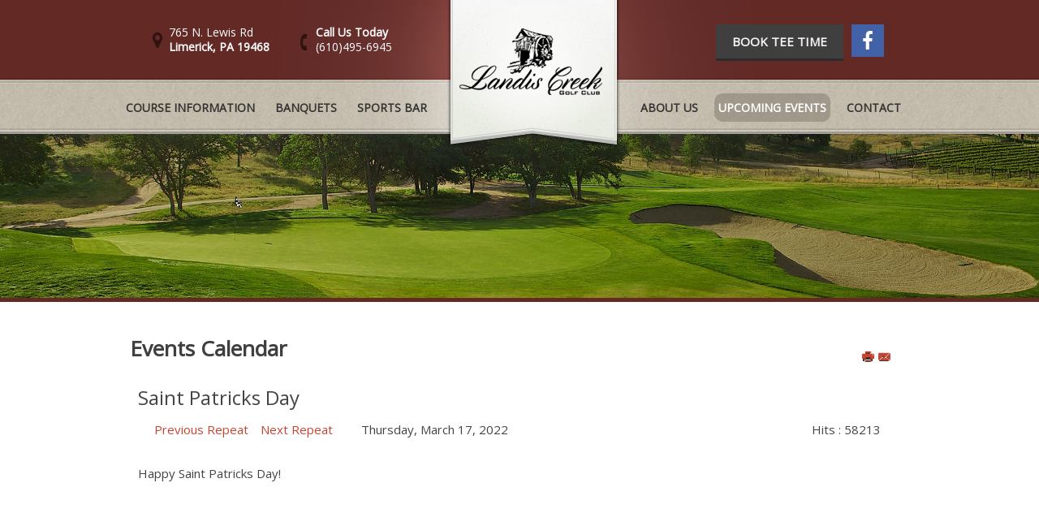

--- FILE ---
content_type: text/html; charset=utf-8
request_url: https://www.landiscreekgolfclub.com/upcoming-events/events-calendar/eventdetail/179/-/saint-patricks-day?pop=0
body_size: 4875
content:
<!DOCTYPE HTML>
<html lang="en-gb" dir="ltr"  data-config='{"fixednav":0,"centerlogo":1,"twitter":0,"plusone":0,"facebook":0,"style":"121"}'>

<head>

<meta http-equiv="X-UA-Compatible" content="IE=edge">
<meta name="viewport" content="width=device-width, initial-scale=1">
<meta charset="utf-8" />
	<base href="https://www.landiscreekgolfclub.com/upcoming-events/events-calendar/eventdetail/179/-/saint-patricks-day" />
	<meta name="keywords" content="Landis Creek Golf Club - Limerick, PA" />
		<meta name="description" content="Landis Creek Golf Club - Limerick, PA" />
		<title>Saint Patricks Day</title>
	<link href="https://www.landiscreekgolfclub.com/index.php?option=com_jevents&amp;task=modlatest.rss&amp;format=feed&amp;type=rss&amp;Itemid=137&amp;modid=0" rel="alternate" type="application/rss+xml" title="RSS 2.0" />
	<link href="https://www.landiscreekgolfclub.com/index.php?option=com_jevents&amp;task=modlatest.rss&amp;format=feed&amp;type=atom&amp;Itemid=137&amp;modid=0" rel="alternate" type="application/atom+xml" title="Atom 1.0" />
	<link href="/templates/yoo_venice/favicon.ico" rel="shortcut icon" type="image/vnd.microsoft.icon" />
	<link href="/media/template/bootstrap-9d6611ca.css" rel="stylesheet" />
	<link href="/media/template/bootstrap-responsive-c1828b71.css" rel="stylesheet" />
	<link href="/media/template/eventsadmin-8bd4bea4.css?3.4.50" rel="stylesheet" />
	<link href="/media/template/events_css-0d52f27a.css?3.4.50" rel="stylesheet" />
	<link href="/media/template/widgetkit-165e6601-5279d8b8.css" rel="stylesheet" />
	<link href="/plugins/system/jcemediabox/css/jcemediabox.min.css?9d108330040bd2b7386ad9c4cf8105fc" rel="stylesheet" />
	<script type="application/json" class="joomla-script-options new">{"csrf.token":"dfe9c0b541bc965ad49131201b67ecff","system.paths":{"root":"","base":""}}</script>
	<script src="/media/template/core-d5c62b0c.js?940c5a476b9ec3a85b44f4ecc85a1bc0"></script>
	<script src="/media/template/jquery.min-d3e1e2d3.js?940c5a476b9ec3a85b44f4ecc85a1bc0"></script>
	<script src="/media/template/jquery-noconflict-2075a369.js?940c5a476b9ec3a85b44f4ecc85a1bc0"></script>
	<script src="/media/template/jquery-migrate.min-2e78839f.js?940c5a476b9ec3a85b44f4ecc85a1bc0"></script>
	<script src="/media/template/bootstrap.min-12647ca4.js?940c5a476b9ec3a85b44f4ecc85a1bc0"></script>
	<script src="/media/template/jQnc-88c98fa6.js?3.4.50"></script>
	<script src="/media/template/view_detailJQ-1699ffaf.js?3.4.50"></script>
	<script src="/media/template/widgetkit-92ca0193-750738d1.js"></script>
	<script src="/plugins/system/jcemediabox/js/jcemediabox.min.js?1b6e86f0cf3db9f07a84a04e29a794e0"></script>
	<script>
checkJQ();jQuery(document).ready(function(){WFMediaBox.init({"base":"\/","theme":"standard","mediafallback":0,"mediaselector":"audio,video","width":"","height":"","lightbox":0,"shadowbox":0,"icons":1,"overlay":1,"overlay_opacity":0.8000000000000000444089209850062616169452667236328125,"overlay_color":"#000000","transition_speed":500,"close":2,"scrolling":"fixed","labels":{"close":"Close","next":"Next","previous":"Previous","cancel":"Cancel","numbers":"{{numbers}}","numbers_count":"{{current}} of {{total}}"}});});
	</script>

<link rel="apple-touch-icon-precomposed" href="/templates/yoo_venice/apple_touch_icon.png">
<link rel="stylesheet" href="/media/template/bootstrap-2ffa650c.css">
<link rel="stylesheet" href="/media/template/theme-a057d765.css">
<script src="/media/template/theme-94bc2164.js"></script>
<link href='//fonts.googleapis.com/css?family=Great+Vibes|Raleway:400,700|Gruppo|Open+Sans:400,300|Lato:400,700,300|Alex+Brush|PT+Sans:400,700|Alegreya+SC:400,700|Alegreya' rel='stylesheet' type='text/css'>
<link href="//netdna.bootstrapcdn.com/font-awesome/4.1.0/css/font-awesome.min.css" rel="stylesheet">


<meta name="google-site-verification" content="" />

<script>
  (function(i,s,o,g,r,a,m){i['GoogleAnalyticsObject']=r;i[r]=i[r]||function(){
  (i[r].q=i[r].q||[]).push(arguments)},i[r].l=1*new Date();a=s.createElement(o),
  m=s.getElementsByTagName(o)[0];a.async=1;a.src=g;m.parentNode.insertBefore(a,m)
  })(window,document,'script','//www.google-analytics.com/analytics.js','ga');
  ga('create', 'UA-65838383-23', 'landiscreekgolfclub.com');
  ga('send', 'pageview');
</script>

</head>

<body class="tm-noblog">

        <div class="tm-toolbar uk-clearfix uk-hidden-small">
        <div class="uk-container uk-container-center">

                        <div class="uk-float-left"><div class="uk-panel">
	<div id="top-info">
	<div class="top-address"><a href="#"><em class="uk-icon-map-marker uk-icon-small"></em>765 N. Lewis Rd<br /><span>Limerick, PA 19468</span></a>
	</div>
	<div class="top-phone"><em class="uk-icon-phone uk-icon-small"></em><span>Call Us Today</span><br /><a href="tel:610-495-6945">(610)495-6945</a>
	</div>
</div></div></div>
            
                        <div class="uk-float-right"><div class="uk-panel">
	<div id="top-buttons"><a href="/online-tee-times" id="button-bg">Book Tee Time</a><!--<a href="/shop-online" id="join-club">Shop Online</a>--><a href="https://www.facebook.com/Landis-Creek-Golf-Club-352039184980473/timeline/" target="_blank"><em class="uk-icon-facebook uk-icon-button"></em></a></div></div></div>
            
        </div>
    </div>
    
        <nav class="tm-navbar uk-navbar">
        <div class="uk-container uk-container-center">
            <div class="tm-navbar-wrapper tm-logo-center">

                                <div class="uk-text-center tm-nav-logo uk-visible-large">
                    <a class="tm-logo uk-visible-large" href="https://www.landiscreekgolfclub.com">
	<div><img src="/images/default/logo.png" alt="logo" width="213" height="191" /></div></a>
                </div>
                
                                <div class="tm-nav uk-visible-large">
                    <div class="tm-nav-wrapper"><ul class="uk-navbar-nav uk-hidden-small">
<li class="uk-parent" data-uk-dropdown="{'preventflip':'y'}" aria-haspopup="true" aria-expanded="false"><a href="/course">Course Information</a><div class="uk-dropdown uk-dropdown-navbar uk-dropdown-width-1"><div class="uk-grid uk-dropdown-grid"><div class="uk-width-1-1"><ul class="uk-nav uk-nav-navbar"><li><a href="/course">Course Information</a></li><li><a href="/course/rates-tee-times">Rates &amp; Tee Times</a></li><li><a href="/course/scorecard">Scorecard</a></li><li><a href="/course/outings-information">Outings Information</a></li><li><a href="/course/leagues">Leagues</a></li><li><a href="/course/lessons">Lessons</a></li><li><a href="/course/membership">Membership</a></li><li><a href="/course/photo-gallery">Photo Gallery</a></li></ul></div></div></div></li><li class="uk-parent" data-uk-dropdown="{'preventflip':'y'}" aria-haspopup="true" aria-expanded="false"><a href="/events">Banquets</a><div class="uk-dropdown uk-dropdown-navbar uk-dropdown-width-1"><div class="uk-grid uk-dropdown-grid"><div class="uk-width-1-1"><ul class="uk-nav uk-nav-navbar"><li><a href="/events">Weddings</a></li><li><a href="/events/banquets-meetings">Banquets/Meetings</a></li></ul></div></div></div></li><li class="uk-parent" data-uk-dropdown="{'preventflip':'y'}" aria-haspopup="true" aria-expanded="false"><a href="/sports-bar">Sports Bar</a><div class="uk-dropdown uk-dropdown-navbar uk-dropdown-width-1"><div class="uk-grid uk-dropdown-grid"><div class="uk-width-1-1"><ul class="uk-nav uk-nav-navbar"><li><a href="/sports-bar">Creekside Sports Bar &amp; Grille</a></li><li><a href="/sports-bar/menu">Menu</a></li><li><a href="/sports-bar/music-events">Music &amp; Events</a></li><li><a href="/sports-bar/beer-selection">Beer Selection</a></li><li><a href="/sports-bar/photo-gallery">Photo Gallery</a></li><li><a href="/sports-bar/bar-specials">Bar Specials</a></li></ul></div></div></div></li><li class="uk-parent" data-uk-dropdown="{'preventflip':'y'}" aria-haspopup="true" aria-expanded="false"><a href="/about-us">About Us</a><div class="uk-dropdown uk-dropdown-navbar uk-dropdown-width-1"><div class="uk-grid uk-dropdown-grid"><div class="uk-width-1-1"><ul class="uk-nav uk-nav-navbar"><li><a href="/about-us">About Landis Creek</a></li></ul></div></div></div></li><li class="uk-parent uk-active" data-uk-dropdown="{'preventflip':'y'}" aria-haspopup="true" aria-expanded="false"><a href="/upcoming-events">Upcoming Events</a><div class="uk-dropdown uk-dropdown-navbar uk-dropdown-width-1"><div class="uk-grid uk-dropdown-grid"><div class="uk-width-1-1"><ul class="uk-nav uk-nav-navbar"><li class="uk-active"><a href="/upcoming-events/events-calendar">Events Calendar</a></li><li><a href="/upcoming-events/signup">Join Our Email List!</a></li></ul></div></div></div></li><li class="uk-parent" data-uk-dropdown="{'preventflip':'y'}" aria-haspopup="true" aria-expanded="false"><a href="/contact">Contact</a><div class="uk-dropdown uk-dropdown-navbar uk-dropdown-width-1"><div class="uk-grid uk-dropdown-grid"><div class="uk-width-1-1"><ul class="uk-nav uk-nav-navbar"><li><a href="/contact">Contact Us</a></li><li><a href="/contact/directions-map">Locate Us</a></li><li><a href="/contact/hours">Hours</a></li><li><a href="/contact/donation-request">Donation Request</a></li><li><a href="/contact/join-the-team">Join the Team</a></li><li><a href="/contact/site-map">Site Map</a></li></ul></div></div></div></li></ul></div>
                </div>
                
                                <a href="#offcanvas" class="uk-navbar-toggle uk-hidden-large" data-uk-offcanvas></a>
                
                                <div class="uk-navbar-content uk-navbar-center uk-hidden-large"><a class="tm-logo-small" href="https://www.landiscreekgolfclub.com">
	<div><img src="/images/default/logo.png" alt="logo" width="213" height="191" />
</div></a></div>
                
            </div>

            
        </div>
    </nav>
    
        <div class="tm-fullscreen">
        
<div id="slideshow-5-69778a0e6ab82" class="wk-slideshow wk-slideshow-default" data-widgetkit="slideshow" data-options='{"index":0,"buttons":0,"navigation":0,"style":"default","autoplay":1,"interval":5000,"width":"auto","height":"auto","duration":500,"order":"default","slices":20,"animated":"fade","caption_animation_duration":500}'>
	<div>
		<ul class="slides">

									<li>
				<article class="wk-content clearfix"><div><img style="display: block; margin-left: auto; margin-right: auto;" src="/images/slideshows/banner_sub_1.jpg" alt="banner sub 1" width="1995" height="315" /></div></article>
			</li>
												<li>
				<article class="wk-content clearfix"><div><img style="display: block; margin-left: auto; margin-right: auto;" src="[data-uri]" data-src="/images/slideshows/banner_sub_2.jpg" alt="banner sub 2" width="1995" height="315" /></div></article>
			</li>
												<li>
				<article class="wk-content clearfix"><div><img style="display: block; margin-left: auto; margin-right: auto;" src="[data-uri]" data-src="/images/slideshows/banner_sub_3.jpg" alt="banner sub 3" width="1995" height="315" /></div></article>
			</li>
												<li>
				<article class="wk-content clearfix"><div><img style="display: block; margin-left: auto; margin-right: auto;" src="[data-uri]" data-src="/images/slideshows/banner_sub_4.jpg" alt="banner sub 4" width="1995" height="315" /></div></article>
			</li>
								</ul>
				<div class="caption"></div><ul class="captions"><li></li><li></li><li></li><li></li></ul>
	</div>
	</div>    </div>
    
    <div class="tm-wrapper">

        
        
        
                    <div class="tm-block tm-block-middle">
                <div>
                    <div class="uk-container uk-container-center">

                                                                            
                        <div class="tm-middle uk-grid" data-uk-grid-match data-uk-grid-margin>

                                                        <div class="tm-main uk-width-medium-1-1">

                                
                                                                <main class="tm-content">

                                    <div id="system-message-container">
</div>
	<!-- Event Calendar and Lists Powered by JEvents //-->
	<div id="jevents">
<div class="contentpaneopen jeventpage  jevbootstrap" id="jevents_header">
		
			<h2 class="contentheading" >Events Calendar</h2>
			<ul class="actions">
				<li class="print-icon">
			<a href="javascript:void(0);" rel="nofollow" onclick="window.open('/upcoming-events/events-calendar/eventdetail/179/-/-?pop=1&amp;tmpl=component', 'win2', 'status=no,toolbar=no,scrollbars=yes,titlebar=no,menubar=no,resizable=yes,width=600,height=600,directories=no,location=no');" title="Print">
				<span class="icon-print"> </span>
			</a>
			</li> 		<li class="email-icon">
			<a href="javascript:void(0);" rel="nofollow" onclick="javascript:window.open('/component/mailto/?tmpl=component&amp;link=3337a42ae75fff620b140476bc4a523022577370','emailwin','width=400,height=350,menubar=yes,resizable=yes'); return false;" title="EMAIL">
				<span class="icon-envelope"> </span>
			</a>
		</li>
				</ul>
	</div>
<div class="contentpaneopen  jeventpage  jevbootstrap" id="jevents_body">
<div class='jev_pretoolbar'></div><div class="contentpaneopen jev_evdt">    <div class="jev_evdt_header">        <div class="jev_evdt_icons"> </div>
        <div class="jev_evdt_title">Saint Patricks Day</div>
    </div>
    <div class="jev_eventdetails_body">        <div class="jev_evdt_summary">Thursday, March 17, 2022 <div class='ev_prevrepeat'><a href='/upcoming-events/events-calendar/eventdetail/178/-/saint-patricks-day?pop=0' title='Previous Repeat' class='green'>Previous Repeat</a></div>
<div class='ev_nextrepeat'><a href='/upcoming-events/events-calendar/eventdetail/180/-/saint-patricks-day?pop=0' title='Next Repeat' class='green'>Next Repeat</a></div>
</div>
        <div class="jev_evdt_hits"><span class='hitslabel'>Hits</span> : 58213</div>
        <div class="jev_evdt_creator"><span class="creator"> </span></div>
        <div class="jev_evdt_contact"><span class="contact"></span></div>
        <div class="jev_evdt_desc"><div>Happy Saint Patricks Day!</div>
</div>
        <div class="jev_evdt_location"><span class="location"></span></div>
        <div class="jev_evdt_extrainf"></div>
    </div>
</div>
</div>
</div> <!-- close #jevents //-->

                                </main>
                                
                                
                            </div>
                            
                                                                                    
                        </div>
                    </div>
                </div>
            </div>
            
        
                <div class="tm-block tm-block-bottom-b">
            <div>
                <div class="uk-container uk-container-center">
                    <section class="tm-bottom-b uk-grid" data-uk-grid-match="{target:'> div > .uk-panel'}" data-uk-grid-margin>
<div class="uk-width-1-1"><div class="uk-panel"><ul class="uk-nav uk-nav-parent-icon uk-nav-side" data-uk-nav="{}">
<li><a href="/course">Course Information</a></li><li><a href="/events">Banquets</a></li><li><a href="/sports-bar">Sports Bar</a></li><li><a href="/about-us">About Us</a></li><li class="uk-active"><a href="/upcoming-events">Upcoming Events</a></li><li><a href="/contact">Contact</a></li></ul></div></div>
</section>
                </div>
            </div>
        </div>
        
        <div class="tm-block tm-bottom">

            
                        <footer class="tm-footer uk-text-center">

                <div class="uk-panel">
	<p style="text-align: center;">© 2023 Landis Creek Golf Club&nbsp;| 765 N. Lewis Rd.&nbsp;| Limerick, PA 19468&nbsp;|&nbsp;610.495.6945<br />Designed and Hosted by <a href="http://www.1-2-1marketing.com" target="_blank">1-2-1 Marketing</a></p></div>
                
            </footer>
            
        </div>

    </div>

    
        <div id="offcanvas" class="uk-offcanvas">
        <div class="uk-offcanvas-bar"><div class="uk-panel">
	<div style="text-align: center;"><a href="/tee-times" id="button-bg" style="margin: 0 auto;">Book a Tee Time </a>
</div></div>
<ul class="uk-nav uk-nav-offcanvas">
<li class="uk-parent"><a href="/course">Course Information</a><ul class="uk-nav-sub"><li><a href="/course">Course Information</a></li><li><a href="/course/rates-tee-times">Rates &amp; Tee Times</a></li><li><a href="/course/scorecard">Scorecard</a></li><li><a href="/course/outings-information">Outings Information</a></li><li><a href="/course/leagues">Leagues</a></li><li><a href="/course/lessons">Lessons</a></li><li><a href="/course/membership">Membership</a></li><li><a href="/course/photo-gallery">Photo Gallery</a></li></ul></li><li class="uk-parent"><a href="/events">Banquets</a><ul class="uk-nav-sub"><li><a href="/events">Weddings</a></li><li><a href="/events/banquets-meetings">Banquets/Meetings</a></li></ul></li><li class="uk-parent"><a href="/sports-bar">Sports Bar</a><ul class="uk-nav-sub"><li><a href="/sports-bar">Creekside Sports Bar &amp; Grille</a></li><li><a href="/sports-bar/menu">Menu</a></li><li><a href="/sports-bar/music-events">Music &amp; Events</a></li><li><a href="/sports-bar/beer-selection">Beer Selection</a></li><li><a href="/sports-bar/photo-gallery">Photo Gallery</a></li><li><a href="/sports-bar/bar-specials">Bar Specials</a></li></ul></li><li class="uk-parent"><a href="/about-us">About Us</a><ul class="uk-nav-sub"><li><a href="/about-us">About Landis Creek</a></li></ul></li><li class="uk-parent uk-active"><a href="/upcoming-events">Upcoming Events</a><ul class="uk-nav-sub"><li class="uk-active"><a href="/upcoming-events/events-calendar">Events Calendar</a></li><li><a href="/upcoming-events/signup">Join Our Email List!</a></li></ul></li><li class="uk-parent"><a href="/contact">Contact</a><ul class="uk-nav-sub"><li><a href="/contact">Contact Us</a></li><li><a href="/contact/directions-map">Locate Us</a></li><li><a href="/contact/hours">Hours</a></li><li><a href="/contact/donation-request">Donation Request</a></li><li><a href="/contact/join-the-team">Join the Team</a></li><li><a href="/contact/site-map">Site Map</a></li></ul></li></ul></div>
    </div>
    
</body>
</html>


--- FILE ---
content_type: text/css
request_url: https://www.landiscreekgolfclub.com/media/template/bootstrap-9d6611ca.css
body_size: 18693
content:
.jevbootstrap
.clearfix{*zoom:1}.jevbootstrap .clearfix:before,
.jevbootstrap .clearfix:after{display:table;line-height:0;content:""}.jevbootstrap .clearfix:after{clear:both}.jevbootstrap .hide-text{font:0/0 a;color:transparent;text-shadow:none;background-color:transparent;border:0}.jevbootstrap .input-block-level{display:block;width:100%;min-height:30px;-webkit-box-sizing:border-box;-moz-box-sizing:border-box;box-sizing:border-box}.jevbootstrap article,
.jevbootstrap aside,
.jevbootstrap details,
.jevbootstrap figcaption,
.jevbootstrap figure,
.jevbootstrap footer,
.jevbootstrap header,
.jevbootstrap hgroup,
.jevbootstrap nav,
.jevbootstrap
section{display:block}.jevbootstrap audio,
.jevbootstrap canvas,
.jevbootstrap
video{display:inline-block;*display:inline;*zoom:1}.jevbootstrap audio:not([controls]){display:none}.jevbootstrap
html{font-size:100%;-webkit-text-size-adjust:100%;-ms-text-size-adjust:100%}.jevbootstrap a:focus{outline:thin dotted #333;outline:5px
auto -webkit-focus-ring-color;outline-offset:-2px}.jevbootstrap a:hover,
.jevbootstrap a:active{outline:0}.jevbootstrap sub,
.jevbootstrap
sup{position:relative;font-size:75%;line-height:0;vertical-align:baseline}.jevbootstrap
sup{top:-0.5em}.jevbootstrap
sub{bottom:-0.25em}.jevbootstrap
img{width:auto\9;height:auto;max-width:100%;vertical-align:middle;border:0;-ms-interpolation-mode:bicubic}.jevbootstrap #map_canvas img,
.jevbootstrap .google-maps
img{max-width:none}.jevbootstrap button,
.jevbootstrap input,
.jevbootstrap select,
.jevbootstrap
textarea{margin:0;font-size:100%;vertical-align:middle}.jevbootstrap button,
.jevbootstrap
input{*overflow:visible;line-height:normal}.jevbootstrap button::-moz-focus-inner,
.jevbootstrap input::-moz-focus-inner{padding:0;border:0}.jevbootstrap button,
.jevbootstrap html input[type="button"],
.jevbootstrap input[type="reset"],
.jevbootstrap input[type="submit"]{cursor:pointer;-webkit-appearance:button}.jevbootstrap label,
.jevbootstrap select,
.jevbootstrap button,
.jevbootstrap input[type="button"],
.jevbootstrap input[type="reset"],
.jevbootstrap input[type="submit"],
.jevbootstrap input[type="radio"],
.jevbootstrap input[type="checkbox"]{cursor:pointer}.jevbootstrap input[type="search"]{-webkit-box-sizing:content-box;-moz-box-sizing:content-box;box-sizing:content-box;-webkit-appearance:textfield}.jevbootstrap input[type="search"]::-webkit-search-decoration,
.jevbootstrap input[type="search"]::-webkit-search-cancel-button{-webkit-appearance:none}.jevbootstrap
textarea{overflow:auto;vertical-align:top}.jevbootstrap
body{margin:0;color:#333;background-color:#fff}.jevbootstrap .img-rounded{-webkit-border-radius:6px;-moz-border-radius:6px;border-radius:6px}.jevbootstrap .img-polaroid{padding:4px;background-color:#fff;border:1px
solid #ccc;border:1px
solid rgba(0, 0, 0, 0.2);-webkit-box-shadow:0 1px 3px rgba(0, 0, 0, 0.1);-moz-box-shadow:0 1px 3px rgba(0, 0, 0, 0.1);box-shadow:0 1px 3px rgba(0, 0, 0, 0.1)}.jevbootstrap .img-circle{-webkit-border-radius:500px;-moz-border-radius:500px;border-radius:500px}.jevbootstrap
.row{margin-left:-20px;*zoom:1}.jevbootstrap .row:before,
.jevbootstrap .row:after{display:table;line-height:0;content:""}.jevbootstrap .row:after{clear:both}.jevbootstrap [class*="span"]{float:left;min-height:1px;margin-left:20px}.jevbootstrap .container,
.jevbootstrap .navbar-static-top .container,
.jevbootstrap .navbar-fixed-top .container,
.jevbootstrap .navbar-fixed-bottom
.container{width:940px}.jevbootstrap
.span12{width:940px}.jevbootstrap
.span11{width:860px}.jevbootstrap
.span10{width:780px}.jevbootstrap
.span9{width:700px}.jevbootstrap
.span8{width:620px}.jevbootstrap
.span7{width:540px}.jevbootstrap
.span6{width:460px}.jevbootstrap
.span5{width:380px}.jevbootstrap
.span4{width:300px}.jevbootstrap
.span3{width:220px}.jevbootstrap
.span2{width:140px}.jevbootstrap
.span1{width:60px}.jevbootstrap
.offset12{margin-left:980px}.jevbootstrap
.offset11{margin-left:900px}.jevbootstrap
.offset10{margin-left:820px}.jevbootstrap
.offset9{margin-left:740px}.jevbootstrap
.offset8{margin-left:660px}.jevbootstrap
.offset7{margin-left:580px}.jevbootstrap
.offset6{margin-left:500px}.jevbootstrap
.offset5{margin-left:420px}.jevbootstrap
.offset4{margin-left:340px}.jevbootstrap
.offset3{margin-left:260px}.jevbootstrap
.offset2{margin-left:180px}.jevbootstrap
.offset1{margin-left:100px}.jevbootstrap .row-fluid{width:100%;*zoom:1}.jevbootstrap .row-fluid:before,
.jevbootstrap .row-fluid:after{display:table;line-height:0;content:""}.jevbootstrap .row-fluid:after{clear:both}.jevbootstrap .row-fluid [class*="span"]{display:block;float:left;width:100%;min-height:30px;margin-left:2.127659574468085%;*margin-left:2.074468085106383%;-webkit-box-sizing:border-box;-moz-box-sizing:border-box;box-sizing:border-box}.jevbootstrap .row-fluid [class*="span"]:first-child{margin-left:0}.jevbootstrap .row-fluid .controls-row [class*="span"]+[class*="span"]{margin-left:2.127659574468085%}.jevbootstrap .row-fluid
.span12{width:100%;*width:99.94680851063829%}.jevbootstrap .row-fluid
.span11{width:91.48936170212765%;*width:91.43617021276594%}.jevbootstrap .row-fluid
.span10{width:82.97872340425532%;*width:82.92553191489361%}.jevbootstrap .row-fluid
.span9{width:74.46808510638297%;*width:74.41489361702126%}.jevbootstrap .row-fluid
.span8{width:65.95744680851064%;*width:65.90425531914893%}.jevbootstrap .row-fluid
.span7{width:57.44680851063829%;*width:57.39361702127659%}.jevbootstrap .row-fluid
.span6{width:48.93617021276595%;*width:48.88297872340425%}.jevbootstrap .row-fluid
.span5{width:40.42553191489362%;*width:40.37234042553192%}.jevbootstrap .row-fluid
.span4{width:31.914893617021278%;*width:31.861702127659576%}.jevbootstrap .row-fluid
.span3{width:23.404255319148934%;*width:23.351063829787233%}.jevbootstrap .row-fluid
.span2{width:14.893617021276595%;*width:14.840425531914894%}.jevbootstrap .row-fluid
.span1{width:6.382978723404255%;*width:6.329787234042553%}.jevbootstrap .row-fluid
.offset12{margin-left:104.25531914893617%;*margin-left:104.14893617021275%}.jevbootstrap .row-fluid .offset12:first-child{margin-left:102.12765957446808%;*margin-left:102.02127659574467%}.jevbootstrap .row-fluid
.offset11{margin-left:95.74468085106382%;*margin-left:95.6382978723404%}.jevbootstrap .row-fluid .offset11:first-child{margin-left:93.61702127659574%;*margin-left:93.51063829787232%}.jevbootstrap .row-fluid
.offset10{margin-left:87.23404255319149%;*margin-left:87.12765957446807%}.jevbootstrap .row-fluid .offset10:first-child{margin-left:85.1063829787234%;*margin-left:84.99999999999999%}.jevbootstrap .row-fluid
.offset9{margin-left:78.72340425531914%;*margin-left:78.61702127659572%}.jevbootstrap .row-fluid .offset9:first-child{margin-left:76.59574468085106%;*margin-left:76.48936170212764%}.jevbootstrap .row-fluid
.offset8{margin-left:70.2127659574468%;*margin-left:70.10638297872339%}.jevbootstrap .row-fluid .offset8:first-child{margin-left:68.08510638297872%;*margin-left:67.9787234042553%}.jevbootstrap .row-fluid
.offset7{margin-left:61.70212765957446%;*margin-left:61.59574468085106%}.jevbootstrap .row-fluid .offset7:first-child{margin-left:59.574468085106375%;*margin-left:59.46808510638297%}.jevbootstrap .row-fluid
.offset6{margin-left:53.191489361702125%;*margin-left:53.085106382978715%}.jevbootstrap .row-fluid .offset6:first-child{margin-left:51.063829787234035%;*margin-left:50.95744680851063%}.jevbootstrap .row-fluid
.offset5{margin-left:44.68085106382979%;*margin-left:44.57446808510638%}.jevbootstrap .row-fluid .offset5:first-child{margin-left:42.5531914893617%;*margin-left:42.4468085106383%}.jevbootstrap .row-fluid
.offset4{margin-left:36.170212765957444%;*margin-left:36.06382978723405%}.jevbootstrap .row-fluid .offset4:first-child{margin-left:34.04255319148936%;*margin-left:33.93617021276596%}.jevbootstrap .row-fluid
.offset3{margin-left:27.659574468085104%;*margin-left:27.5531914893617%}.jevbootstrap .row-fluid .offset3:first-child{margin-left:25.53191489361702%;*margin-left:25.425531914893618%}.jevbootstrap .row-fluid
.offset2{margin-left:19.148936170212764%;*margin-left:19.04255319148936%}.jevbootstrap .row-fluid .offset2:first-child{margin-left:17.02127659574468%;*margin-left:16.914893617021278%}.jevbootstrap .row-fluid
.offset1{margin-left:10.638297872340425%;*margin-left:10.53191489361702%}.jevbootstrap .row-fluid .offset1:first-child{margin-left:8.51063829787234%;*margin-left:8.404255319148938%}.jevbootstrap [class*="span"].hide,
.jevbootstrap .row-fluid [class*="span"].hide{display:none}.jevbootstrap [class*="span"].pull-right,
.jevbootstrap .row-fluid [class*="span"].pull-right{float:right}.jevbootstrap
.container{margin-right:auto;margin-left:auto;*zoom:1}.jevbootstrap .container:before,
.jevbootstrap .container:after{display:table;line-height:0;content:""}.jevbootstrap .container:after{clear:both}.jevbootstrap .container-fluid{padding-right:20px;padding-left:20px;*zoom:1}.jevbootstrap .container-fluid:before,
.jevbootstrap .container-fluid:after{display:table;line-height:0;content:""}.jevbootstrap .container-fluid:after{clear:both}.jevbootstrap
p{margin:0
0 10px}.jevbootstrap
.lead{margin-bottom:20px;font-size:21px;font-weight:200;line-height:30px}.jevbootstrap
small{font-size:85%}.jevbootstrap
strong{font-weight:bold}.jevbootstrap
em{font-style:italic}.jevbootstrap
cite{font-style:normal}.jevbootstrap
.muted{color:#999}.jevbootstrap a.muted:hover,
.jevbootstrap a.muted:focus{color:#808080}.jevbootstrap .text-warning{color:#c09853}.jevbootstrap a.text-warning:hover,
.jevbootstrap a.text-warning:focus{color:#a47e3c}.jevbootstrap .text-error{color:#b94a48}.jevbootstrap a.text-error:hover,
.jevbootstrap a.text-error:focus{color:#953b39}.jevbootstrap .text-info{color:#3a87ad}.jevbootstrap a.text-info:hover,
.jevbootstrap a.text-info:focus{color:#2d6987}.jevbootstrap .text-success{color:#468847}.jevbootstrap a.text-success:hover,
.jevbootstrap a.text-success:focus{color:#356635}.jevbootstrap .text-left{text-align:left}.jevbootstrap .text-right{text-align:right}.jevbootstrap .text-center{text-align:center}.jevbootstrap .page-header{padding-bottom:9px;margin:20px
0 30px;border-bottom:1px solid #eee}.jevbootstrap
form{margin:0
0 20px}.jevbootstrap
fieldset{padding:0;margin:0;border:0}.jevbootstrap
legend{display:block;width:100%;padding:0;margin-bottom:20px;font-size:21px;line-height:40px;color:#333;border:0;border-bottom:1px solid #e5e5e5}.jevbootstrap legend
small{font-size:15px;color:#999}.jevbootstrap label,
.jevbootstrap input,
.jevbootstrap button,
.jevbootstrap select,
.jevbootstrap
textarea{font-weight:normal;line-height:20px}.jevbootstrap
label{display:block;margin-bottom:5px}.jevbootstrap select,
.jevbootstrap textarea,
.jevbootstrap input[type="text"],
.jevbootstrap input[type="password"],
.jevbootstrap input[type="datetime"],
.jevbootstrap input[type="datetime-local"],
.jevbootstrap input[type="date"],
.jevbootstrap input[type="month"],
.jevbootstrap input[type="time"],
.jevbootstrap input[type="week"],
.jevbootstrap input[type="number"],
.jevbootstrap input[type="email"],
.jevbootstrap input[type="url"],
.jevbootstrap input[type="search"],
.jevbootstrap input[type="tel"],
.jevbootstrap input[type="color"],
.jevbootstrap .uneditable-input{display:inline-block;height:21px;padding:4px
6px;margin-bottom:10px;font-size:14px;line-height:20px;color:#555;vertical-align:middle;-webkit-border-radius:4px;-moz-border-radius:4px;border-radius:4px;box-sizing:content-box}.jevbootstrap input,
.jevbootstrap textarea,
.jevbootstrap .uneditable-input{width:400px}.jevbootstrap
textarea{height:auto}.jevbootstrap textarea,
.jevbootstrap input[type="text"],
.jevbootstrap input[type="password"],
.jevbootstrap input[type="datetime"],
.jevbootstrap input[type="datetime-local"],
.jevbootstrap input[type="date"],
.jevbootstrap input[type="month"],
.jevbootstrap input[type="time"],
.jevbootstrap input[type="week"],
.jevbootstrap input[type="number"],
.jevbootstrap input[type="email"],
.jevbootstrap input[type="url"],
.jevbootstrap input[type="search"],
.jevbootstrap input[type="tel"],
.jevbootstrap input[type="color"],
.jevbootstrap .uneditable-input{background-color:#fff;border:1px
solid #ccc;-webkit-box-shadow:inset 0 1px 1px rgba(0, 0, 0, 0.075);-moz-box-shadow:inset 0 1px 1px rgba(0, 0, 0, 0.075);box-shadow:inset 0 1px 1px rgba(0, 0, 0, 0.075);-webkit-transition:border linear 0.2s, box-shadow linear 0.2s;-moz-transition:border linear 0.2s, box-shadow linear 0.2s;-o-transition:border linear 0.2s, box-shadow linear 0.2s;transition:border linear 0.2s, box-shadow linear 0.2s}.jevbootstrap textarea:focus,
.jevbootstrap input[type="text"]:focus,
.jevbootstrap input[type="password"]:focus,
.jevbootstrap input[type="datetime"]:focus,
.jevbootstrap input[type="datetime-local"]:focus,
.jevbootstrap input[type="date"]:focus,
.jevbootstrap input[type="month"]:focus,
.jevbootstrap input[type="time"]:focus,
.jevbootstrap input[type="week"]:focus,
.jevbootstrap input[type="number"]:focus,
.jevbootstrap input[type="email"]:focus,
.jevbootstrap input[type="url"]:focus,
.jevbootstrap input[type="search"]:focus,
.jevbootstrap input[type="tel"]:focus,
.jevbootstrap input[type="color"]:focus,
.jevbootstrap .uneditable-input:focus{border-color:rgba(82, 168, 236, 0.8);outline:0;outline:thin dotted \9;-webkit-box-shadow:inset 0 1px 1px rgba(0, 0, 0, 0.075), 0 0 8px rgba(82, 168, 236, 0.6);-moz-box-shadow:inset 0 1px 1px rgba(0, 0, 0, 0.075), 0 0 8px rgba(82, 168, 236, 0.6);box-shadow:inset 0 1px 1px rgba(0, 0, 0, 0.075), 0 0 8px rgba(82, 168, 236, 0.6)}.jevbootstrap input[type="radio"],
.jevbootstrap input[type="checkbox"]{margin:4px
0 0;margin-top:1px \9;*margin-top:0;line-height:normal}.jevbootstrap input[type="file"],
.jevbootstrap input[type="image"],
.jevbootstrap input[type="submit"],
.jevbootstrap input[type="reset"],
.jevbootstrap input[type="button"],
.jevbootstrap input[type="radio"],
.jevbootstrap input[type="checkbox"]{width:auto}.jevbootstrap select,
.jevbootstrap input[type="file"]{height:30px;*margin-top:4px;line-height:30px}.jevbootstrap
select{width:220px;background-color:#fff;border:1px
solid #ccc}.jevbootstrap select[multiple],
.jevbootstrap select[size]{height:auto}.jevbootstrap select:focus,
.jevbootstrap input[type="file"]:focus,
.jevbootstrap input[type="radio"]:focus,
.jevbootstrap input[type="checkbox"]:focus{outline:thin dotted #333;outline:5px
auto -webkit-focus-ring-color;outline-offset:-2px}.jevbootstrap .uneditable-input,
.jevbootstrap .uneditable-textarea{color:#999;cursor:not-allowed;background-color:#fcfcfc;border-color:#ccc;-webkit-box-shadow:inset 0 1px 2px rgba(0, 0, 0, 0.025);-moz-box-shadow:inset 0 1px 2px rgba(0, 0, 0, 0.025);box-shadow:inset 0 1px 2px rgba(0, 0, 0, 0.025)}.jevbootstrap .uneditable-input{overflow:hidden;white-space:nowrap}.jevbootstrap .uneditable-textarea{width:auto;height:auto}.jevbootstrap input:-moz-placeholder,
.jevbootstrap textarea:-moz-placeholder{color:#999}.jevbootstrap input:-ms-input-placeholder,
.jevbootstrap textarea:-ms-input-placeholder{color:#999}.jevbootstrap input::-webkit-input-placeholder,
.jevbootstrap textarea::-webkit-input-placeholder{color:#999}.jevbootstrap .radio,
.jevbootstrap
.checkbox{min-height:20px;padding-left:20px}.jevbootstrap .radio input[type="radio"],
.jevbootstrap .checkbox input[type="checkbox"]{float:left;margin-left:-20px}.jevbootstrap .controls > .radio:first-child,
.jevbootstrap .controls>.checkbox:first-child{padding-top:5px}.jevbootstrap .radio.inline,
.jevbootstrap
.checkbox.inline{display:inline-block;padding-top:5px;margin-bottom:0;vertical-align:middle}.jevbootstrap .radio.inline + .radio.inline,
.jevbootstrap .checkbox.inline+.checkbox.inline{margin-left:10px}.jevbootstrap .input-mini{width:60px}.jevbootstrap .input-small{width:90px}.jevbootstrap .input-medium{width:150px}.jevbootstrap .input-large{width:210px}.jevbootstrap .input-xlarge{width:270px}.jevbootstrap .input-xxlarge{width:530px}.jevbootstrap input[class*="span"],
.jevbootstrap select[class*="span"],
.jevbootstrap textarea[class*="span"],
.jevbootstrap .uneditable-input[class*="span"],
.jevbootstrap .row-fluid input[class*="span"],
.jevbootstrap .row-fluid select[class*="span"],
.jevbootstrap .row-fluid textarea[class*="span"],
.jevbootstrap .row-fluid .uneditable-input[class*="span"]{float:none;margin-left:0}.jevbootstrap .input-append input[class*="span"],
.jevbootstrap .input-append .uneditable-input[class*="span"],
.jevbootstrap .input-prepend input[class*="span"],
.jevbootstrap .input-prepend .uneditable-input[class*="span"],
.jevbootstrap .row-fluid input[class*="span"],
.jevbootstrap .row-fluid select[class*="span"],
.jevbootstrap .row-fluid textarea[class*="span"],
.jevbootstrap .row-fluid .uneditable-input[class*="span"],
.jevbootstrap .row-fluid .input-prepend [class*="span"],
.jevbootstrap .row-fluid .input-append [class*="span"]{display:inline-block}.jevbootstrap input,
.jevbootstrap textarea,
.jevbootstrap .uneditable-input{margin-left:0}.jevbootstrap .controls-row [class*="span"]+[class*="span"]{margin-left:20px}.jevbootstrap input.span12,
.jevbootstrap textarea.span12,
.jevbootstrap .uneditable-input.span12{width:926px}.jevbootstrap input.span11,
.jevbootstrap textarea.span11,
.jevbootstrap .uneditable-input.span11{width:846px}.jevbootstrap input.span10,
.jevbootstrap textarea.span10,
.jevbootstrap .uneditable-input.span10{width:766px}.jevbootstrap input.span9,
.jevbootstrap textarea.span9,
.jevbootstrap .uneditable-input.span9{width:686px}.jevbootstrap input.span8,
.jevbootstrap textarea.span8,
.jevbootstrap .uneditable-input.span8{width:606px}.jevbootstrap input.span7,
.jevbootstrap textarea.span7,
.jevbootstrap .uneditable-input.span7{width:526px}.jevbootstrap input.span6,
.jevbootstrap textarea.span6,
.jevbootstrap .uneditable-input.span6{width:446px}.jevbootstrap input.span5,
.jevbootstrap textarea.span5,
.jevbootstrap .uneditable-input.span5{width:366px}.jevbootstrap input.span4,
.jevbootstrap textarea.span4,
.jevbootstrap .uneditable-input.span4{width:286px}.jevbootstrap input.span3,
.jevbootstrap textarea.span3,
.jevbootstrap .uneditable-input.span3{width:206px}.jevbootstrap input.span2,
.jevbootstrap textarea.span2,
.jevbootstrap .uneditable-input.span2{width:126px}.jevbootstrap input.span1,
.jevbootstrap textarea.span1,
.jevbootstrap .uneditable-input.span1{width:46px}.jevbootstrap .controls-row{*zoom:1}.jevbootstrap .controls-row:before,
.jevbootstrap .controls-row:after{display:table;line-height:0;content:""}.jevbootstrap .controls-row:after{clear:both}.jevbootstrap .controls-row [class*="span"],
.jevbootstrap .row-fluid .controls-row [class*="span"]{float:left}.jevbootstrap .controls-row .checkbox[class*="span"],
.jevbootstrap .controls-row .radio[class*="span"]{padding-top:5px}.jevbootstrap input[disabled],
.jevbootstrap select[disabled],
.jevbootstrap textarea[disabled],
.jevbootstrap input[readonly],
.jevbootstrap select[readonly],
.jevbootstrap textarea[readonly]{cursor:not-allowed;background-color:#eee}.jevbootstrap input[type="radio"][disabled],
.jevbootstrap input[type="checkbox"][disabled],
.jevbootstrap input[type="radio"][readonly],
.jevbootstrap input[type="checkbox"][readonly]{background-color:transparent}.jevbootstrap .control-group.warning .control-label,
.jevbootstrap .control-group.warning .help-block,
.jevbootstrap .control-group.warning .help-inline{color:#c09853}.jevbootstrap .control-group.warning .checkbox,
.jevbootstrap .control-group.warning .radio,
.jevbootstrap .control-group.warning input,
.jevbootstrap .control-group.warning select,
.jevbootstrap .control-group.warning
textarea{color:#c09853}.jevbootstrap .control-group.warning input,
.jevbootstrap .control-group.warning select,
.jevbootstrap .control-group.warning
textarea{border-color:#c09853;-webkit-box-shadow:inset 0 1px 1px rgba(0, 0, 0, 0.075);-moz-box-shadow:inset 0 1px 1px rgba(0, 0, 0, 0.075);box-shadow:inset 0 1px 1px rgba(0, 0, 0, 0.075)}.jevbootstrap .control-group.warning input:focus,
.jevbootstrap .control-group.warning select:focus,
.jevbootstrap .control-group.warning textarea:focus{border-color:#a47e3c;-webkit-box-shadow:inset 0 1px 1px rgba(0, 0, 0, 0.075), 0 0 6px #dbc59e;-moz-box-shadow:inset 0 1px 1px rgba(0, 0, 0, 0.075), 0 0 6px #dbc59e;box-shadow:inset 0 1px 1px rgba(0, 0, 0, 0.075), 0 0 6px #dbc59e}.jevbootstrap .control-group.warning .input-prepend .add-on,
.jevbootstrap .control-group.warning .input-append .add-on{color:#c09853;background-color:#fcf8e3;border-color:#c09853}.jevbootstrap .control-group.error .control-label,
.jevbootstrap .control-group.error .help-block,
.jevbootstrap .control-group.error .help-inline{color:#b94a48}.jevbootstrap .control-group.error .checkbox,
.jevbootstrap .control-group.error .radio,
.jevbootstrap .control-group.error input,
.jevbootstrap .control-group.error select,
.jevbootstrap .control-group.error
textarea{color:#b94a48}.jevbootstrap .control-group.error input,
.jevbootstrap .control-group.error select,
.jevbootstrap .control-group.error
textarea{border-color:#b94a48;-webkit-box-shadow:inset 0 1px 1px rgba(0, 0, 0, 0.075);-moz-box-shadow:inset 0 1px 1px rgba(0, 0, 0, 0.075);box-shadow:inset 0 1px 1px rgba(0, 0, 0, 0.075)}.jevbootstrap .control-group.error input:focus,
.jevbootstrap .control-group.error select:focus,
.jevbootstrap .control-group.error textarea:focus{border-color:#953b39;-webkit-box-shadow:inset 0 1px 1px rgba(0, 0, 0, 0.075), 0 0 6px #d59392;-moz-box-shadow:inset 0 1px 1px rgba(0, 0, 0, 0.075), 0 0 6px #d59392;box-shadow:inset 0 1px 1px rgba(0, 0, 0, 0.075), 0 0 6px #d59392}.jevbootstrap .control-group.error .input-prepend .add-on,
.jevbootstrap .control-group.error .input-append .add-on{color:#b94a48;background-color:#f2dede;border-color:#b94a48}.jevbootstrap .control-group.success .control-label,
.jevbootstrap .control-group.success .help-block,
.jevbootstrap .control-group.success .help-inline{color:#468847}.jevbootstrap .control-group.success .checkbox,
.jevbootstrap .control-group.success .radio,
.jevbootstrap .control-group.success input,
.jevbootstrap .control-group.success select,
.jevbootstrap .control-group.success
textarea{color:#468847}.jevbootstrap .control-group.success input,
.jevbootstrap .control-group.success select,
.jevbootstrap .control-group.success
textarea{border-color:#468847;-webkit-box-shadow:inset 0 1px 1px rgba(0, 0, 0, 0.075);-moz-box-shadow:inset 0 1px 1px rgba(0, 0, 0, 0.075);box-shadow:inset 0 1px 1px rgba(0, 0, 0, 0.075)}.jevbootstrap .control-group.success input:focus,
.jevbootstrap .control-group.success select:focus,
.jevbootstrap .control-group.success textarea:focus{border-color:#356635;-webkit-box-shadow:inset 0 1px 1px rgba(0, 0, 0, 0.075), 0 0 6px #7aba7b;-moz-box-shadow:inset 0 1px 1px rgba(0, 0, 0, 0.075), 0 0 6px #7aba7b;box-shadow:inset 0 1px 1px rgba(0, 0, 0, 0.075), 0 0 6px #7aba7b}.jevbootstrap .control-group.success .input-prepend .add-on,
.jevbootstrap .control-group.success .input-append .add-on{color:#468847;background-color:#dff0d8;border-color:#468847}.jevbootstrap .control-group.info .control-label,
.jevbootstrap .control-group.info .help-block,
.jevbootstrap .control-group.info .help-inline{color:#3a87ad}.jevbootstrap .control-group.info .checkbox,
.jevbootstrap .control-group.info .radio,
.jevbootstrap .control-group.info input,
.jevbootstrap .control-group.info select,
.jevbootstrap .control-group.info
textarea{color:#3a87ad}.jevbootstrap .control-group.info input,
.jevbootstrap .control-group.info select,
.jevbootstrap .control-group.info
textarea{border-color:#3a87ad;-webkit-box-shadow:inset 0 1px 1px rgba(0, 0, 0, 0.075);-moz-box-shadow:inset 0 1px 1px rgba(0, 0, 0, 0.075);box-shadow:inset 0 1px 1px rgba(0, 0, 0, 0.075)}.jevbootstrap .control-group.info input:focus,
.jevbootstrap .control-group.info select:focus,
.jevbootstrap .control-group.info textarea:focus{border-color:#2d6987;-webkit-box-shadow:inset 0 1px 1px rgba(0, 0, 0, 0.075), 0 0 6px #7ab5d3;-moz-box-shadow:inset 0 1px 1px rgba(0, 0, 0, 0.075), 0 0 6px #7ab5d3;box-shadow:inset 0 1px 1px rgba(0, 0, 0, 0.075), 0 0 6px #7ab5d3}.jevbootstrap .control-group.info .input-prepend .add-on,
.jevbootstrap .control-group.info .input-append .add-on{color:#3a87ad;background-color:#d9edf7;border-color:#3a87ad}.jevbootstrap input:focus:invalid,
.jevbootstrap textarea:focus:invalid,
.jevbootstrap select:focus:invalid{color:#b94a48;border-color:#ee5f5b}.jevbootstrap input:focus:invalid:focus,
.jevbootstrap textarea:focus:invalid:focus,
.jevbootstrap select:focus:invalid:focus{border-color:#e9322d;-webkit-box-shadow:0 0 6px #f8b9b7;-moz-box-shadow:0 0 6px #f8b9b7;box-shadow:0 0 6px #f8b9b7}.jevbootstrap .form-actions{padding:19px
20px 20px;margin-top:20px;margin-bottom:20px;background-color:#f5f5f5;border-top:1px solid #e5e5e5;*zoom:1}.jevbootstrap .form-actions:before,
.jevbootstrap .form-actions:after{display:table;line-height:0;content:""}.jevbootstrap .form-actions:after{clear:both}.jevbootstrap .help-block,
.jevbootstrap .help-inline{color:#595959}.jevbootstrap .help-block{display:block;margin-bottom:10px}.jevbootstrap .help-inline{display:inline-block;*display:inline;padding-left:5px;vertical-align:middle;*zoom:1}.jevbootstrap .input-append,
.jevbootstrap .input-prepend{display:inline-block;margin-bottom:10px;font-size:0;white-space:nowrap;vertical-align:middle}.jevbootstrap .input-append input,
.jevbootstrap .input-prepend input,
.jevbootstrap .input-append select,
.jevbootstrap .input-prepend select,
.jevbootstrap .input-append .uneditable-input,
.jevbootstrap .input-prepend .uneditable-input,
.jevbootstrap .input-append .dropdown-menu,
.jevbootstrap .input-prepend .dropdown-menu,
.jevbootstrap .input-append .popover,
.jevbootstrap .input-prepend
.popover{font-size:14px}.jevbootstrap .input-append input,
.jevbootstrap .input-prepend input,
.jevbootstrap .input-append select,
.jevbootstrap .input-prepend select,
.jevbootstrap .input-append .uneditable-input,
.jevbootstrap .input-prepend .uneditable-input{position:relative;margin-bottom:0;*margin-left:0;vertical-align:top;-webkit-border-radius:0 4px 4px 0;-moz-border-radius:0 4px 4px 0;border-radius:0 4px 4px 0}.jevbootstrap .input-append input:focus,
.jevbootstrap .input-prepend input:focus,
.jevbootstrap .input-append select:focus,
.jevbootstrap .input-prepend select:focus,
.jevbootstrap .input-append .uneditable-input:focus,
.jevbootstrap .input-prepend .uneditable-input:focus{z-index:2}.jevbootstrap .input-append .add-on,
.jevbootstrap .input-prepend .add-on{display:inline-block;width:auto;height:20px;min-width:16px;padding:4px
5px;font-size:14px;font-weight:normal;line-height:20px;text-align:center;text-shadow:0 1px 0 #fff;background-color:#eee;border:1px
solid #ccc}.jevbootstrap .input-append .add-on,
.jevbootstrap .input-prepend .add-on,
.jevbootstrap .input-append .btn,
.jevbootstrap .input-prepend .btn,
.jevbootstrap .input-append .btn-group > .dropdown-toggle,
.jevbootstrap .input-prepend .btn-group>.dropdown-toggle{vertical-align:top;-webkit-border-radius:0;-moz-border-radius:0;border-radius:0}.jevbootstrap .input-append .active,
.jevbootstrap .input-prepend
.active{background-color:#a9dba9;border-color:#46a546}.jevbootstrap .input-prepend .add-on,
.jevbootstrap .input-prepend
.btn{margin-right:-1px}.jevbootstrap .input-prepend .add-on:first-child,
.jevbootstrap .input-prepend .btn:first-child{-webkit-border-radius:4px 0 0 4px;-moz-border-radius:4px 0 0 4px;border-radius:4px 0 0 4px}.jevbootstrap .input-append input,
.jevbootstrap .input-append select,
.jevbootstrap .input-append .uneditable-input{-webkit-border-radius:4px 0 0 4px;-moz-border-radius:4px 0 0 4px;border-radius:4px 0 0 4px}.jevbootstrap .input-append input + .btn-group .btn:last-child,
.jevbootstrap .input-append select + .btn-group .btn:last-child,
.jevbootstrap .input-append .uneditable-input + .btn-group .btn:last-child{-webkit-border-radius:0 4px 4px 0;-moz-border-radius:0 4px 4px 0;border-radius:0 4px 4px 0}.jevbootstrap .input-append .add-on,
.jevbootstrap .input-append .btn,
.jevbootstrap .input-append .btn-group{margin-left:-1px}.jevbootstrap .input-append .add-on:last-child,
.jevbootstrap .input-append .btn:last-child,
.jevbootstrap .input-append .btn-group:last-child>.dropdown-toggle{-webkit-border-radius:0 4px 4px 0;-moz-border-radius:0 4px 4px 0;border-radius:0 4px 4px 0}.jevbootstrap .input-prepend.input-append input,
.jevbootstrap .input-prepend.input-append select,
.jevbootstrap .input-prepend.input-append .uneditable-input{-webkit-border-radius:0;-moz-border-radius:0;border-radius:0}.jevbootstrap .input-prepend.input-append input + .btn-group .btn,
.jevbootstrap .input-prepend.input-append select + .btn-group .btn,
.jevbootstrap .input-prepend.input-append .uneditable-input + .btn-group
.btn{-webkit-border-radius:0 4px 4px 0;-moz-border-radius:0 4px 4px 0;border-radius:0 4px 4px 0}.jevbootstrap .input-prepend.input-append .add-on:first-child,
.jevbootstrap .input-prepend.input-append .btn:first-child{margin-right:-1px;-webkit-border-radius:4px 0 0 4px;-moz-border-radius:4px 0 0 4px;border-radius:4px 0 0 4px}.jevbootstrap .input-prepend.input-append .add-on:last-child,
.jevbootstrap .input-prepend.input-append .btn:last-child{margin-left:-1px;-webkit-border-radius:0 4px 4px 0;-moz-border-radius:0 4px 4px 0;border-radius:0 4px 4px 0}.jevbootstrap .input-prepend.input-append .btn-group:first-child{margin-left:0}.jevbootstrap input.search-query{padding-right:14px;padding-right:4px \9;padding-left:14px;padding-left:4px \9;margin-bottom:0;-webkit-border-radius:15px;-moz-border-radius:15px;border-radius:15px}.jevbootstrap .form-search .input-append .search-query,
.jevbootstrap .form-search .input-prepend .search-query{-webkit-border-radius:0;-moz-border-radius:0;border-radius:0}.jevbootstrap .form-search .input-append .search-query{-webkit-border-radius:14px 0 0 14px;-moz-border-radius:14px 0 0 14px;border-radius:14px 0 0 14px}.jevbootstrap .form-search .input-append
.btn{-webkit-border-radius:0 14px 14px 0;-moz-border-radius:0 14px 14px 0;border-radius:0 14px 14px 0}.jevbootstrap .form-search .input-prepend .search-query{-webkit-border-radius:0 14px 14px 0;-moz-border-radius:0 14px 14px 0;border-radius:0 14px 14px 0}.jevbootstrap .form-search .input-prepend
.btn{-webkit-border-radius:14px 0 0 14px;-moz-border-radius:14px 0 0 14px;border-radius:14px 0 0 14px}.jevbootstrap .form-search input,
.jevbootstrap .form-inline input,
.jevbootstrap .form-horizontal input,
.jevbootstrap .form-search textarea,
.jevbootstrap .form-inline textarea,
.jevbootstrap .form-horizontal textarea,
.jevbootstrap .form-search select,
.jevbootstrap .form-inline select,
.jevbootstrap .form-horizontal select,
.jevbootstrap .form-search .help-inline,
.jevbootstrap .form-inline .help-inline,
.jevbootstrap .form-horizontal .help-inline,
.jevbootstrap .form-search .uneditable-input,
.jevbootstrap .form-inline .uneditable-input,
.jevbootstrap .form-horizontal .uneditable-input,
.jevbootstrap .form-search .input-prepend,
.jevbootstrap .form-inline .input-prepend,
.jevbootstrap .form-horizontal .input-prepend,
.jevbootstrap .form-search .input-append,
.jevbootstrap .form-inline .input-append,
.jevbootstrap .form-horizontal .input-append{display:inline-block;*display:inline;margin-bottom:0;vertical-align:middle;*zoom:1}.jevbootstrap .form-search .hide,
.jevbootstrap .form-inline .hide,
.jevbootstrap .form-horizontal
.hide{display:none}.jevbootstrap .form-search label,
.jevbootstrap .form-inline label,
.jevbootstrap .form-search .btn-group,
.jevbootstrap .form-inline .btn-group{display:inline-block}.jevbootstrap .form-search .input-append,
.jevbootstrap .form-inline .input-append,
.jevbootstrap .form-search .input-prepend,
.jevbootstrap .form-inline .input-prepend{margin-bottom:0}.jevbootstrap .form-search .radio,
.jevbootstrap .form-search .checkbox,
.jevbootstrap .form-inline .radio,
.jevbootstrap .form-inline
.checkbox{padding-left:0;margin-bottom:0;vertical-align:middle}.jevbootstrap .form-search .radio input[type="radio"],
.jevbootstrap .form-search .checkbox input[type="checkbox"],
.jevbootstrap .form-inline .radio input[type="radio"],
.jevbootstrap .form-inline .checkbox input[type="checkbox"]{float:left;margin-right:3px;margin-left:0}.jevbootstrap .control-group{margin-bottom:10px}.jevbootstrap legend+.control-group{margin-top:20px;-webkit-margin-top-collapse:separate}.jevbootstrap .form-horizontal .control-group{margin-bottom:20px;*zoom:1}.jevbootstrap .form-horizontal .control-group:before,
.jevbootstrap .form-horizontal .control-group:after{display:table;line-height:0;content:""}.jevbootstrap .form-horizontal .control-group:after{clear:both}.jevbootstrap .form-horizontal .control-label{float:left;width:160px;padding-top:5px;text-align:right}.jevbootstrap .form-horizontal
.controls{*display:inline-block;*padding-left:20px;margin-left:180px;*margin-left:0}.jevbootstrap .form-horizontal .controls:first-child{*padding-left:180px}.jevbootstrap .form-horizontal .help-block{margin-bottom:0}.jevbootstrap .form-horizontal input + .help-block,
.jevbootstrap .form-horizontal select + .help-block,
.jevbootstrap .form-horizontal textarea + .help-block,
.jevbootstrap .form-horizontal .uneditable-input + .help-block,
.jevbootstrap .form-horizontal .input-prepend + .help-block,
.jevbootstrap .form-horizontal .input-append+.help-block{margin-top:10px}.jevbootstrap .form-horizontal .form-actions{padding-left:180px}.jevbootstrap
table{max-width:100%;background-color:transparent;border-collapse:collapse;border-spacing:0}.jevbootstrap
.table{width:100%;margin-bottom:20px}.jevbootstrap .table th,
.jevbootstrap .table
td{padding:8px;line-height:20px;text-align:left;vertical-align:top;border-top:1px solid #ddd}.jevbootstrap .table
th{font-weight:bold}.jevbootstrap .table thead
th{vertical-align:bottom}.jevbootstrap .table caption + thead tr:first-child th,
.jevbootstrap .table caption + thead tr:first-child td,
.jevbootstrap .table colgroup + thead tr:first-child th,
.jevbootstrap .table colgroup + thead tr:first-child td,
.jevbootstrap .table thead:first-child tr:first-child th,
.jevbootstrap .table thead:first-child tr:first-child
td{border-top:0}.jevbootstrap .table tbody+tbody{border-top:2px solid #ddd}.jevbootstrap .table
.table{background-color:#fff}.jevbootstrap .table-condensed th,
.jevbootstrap .table-condensed
td{padding:4px
5px}.jevbootstrap .table-bordered{border:1px
solid #ddd;border-collapse:separate;*border-collapse:collapse;border-left:0;-webkit-border-radius:4px;-moz-border-radius:4px;border-radius:4px}.jevbootstrap .table-bordered th,
.jevbootstrap .table-bordered
td{border-left:1px solid #ddd}.jevbootstrap .table-bordered caption + thead tr:first-child th,
.jevbootstrap .table-bordered caption + tbody tr:first-child th,
.jevbootstrap .table-bordered caption + tbody tr:first-child td,
.jevbootstrap .table-bordered colgroup + thead tr:first-child th,
.jevbootstrap .table-bordered colgroup + tbody tr:first-child th,
.jevbootstrap .table-bordered colgroup + tbody tr:first-child td,
.jevbootstrap .table-bordered thead:first-child tr:first-child th,
.jevbootstrap .table-bordered tbody:first-child tr:first-child th,
.jevbootstrap .table-bordered tbody:first-child tr:first-child
td{border-top:0}.jevbootstrap .table-bordered thead:first-child tr:first-child > th:first-child,
.jevbootstrap .table-bordered tbody:first-child tr:first-child > td:first-child,
.jevbootstrap .table-bordered tbody:first-child tr:first-child>th:first-child{-webkit-border-top-left-radius:4px;border-top-left-radius:4px;-moz-border-radius-topleft:4px}.jevbootstrap .table-bordered thead:first-child tr:first-child > th:last-child,
.jevbootstrap .table-bordered tbody:first-child tr:first-child > td:last-child,
.jevbootstrap .table-bordered tbody:first-child tr:first-child>th:last-child{-webkit-border-top-right-radius:4px;border-top-right-radius:4px;-moz-border-radius-topright:4px}.jevbootstrap .table-bordered thead:last-child tr:last-child > th:first-child,
.jevbootstrap .table-bordered tbody:last-child tr:last-child > td:first-child,
.jevbootstrap .table-bordered tbody:last-child tr:last-child > th:first-child,
.jevbootstrap .table-bordered tfoot:last-child tr:last-child > td:first-child,
.jevbootstrap .table-bordered tfoot:last-child tr:last-child>th:first-child{-webkit-border-bottom-left-radius:4px;border-bottom-left-radius:4px;-moz-border-radius-bottomleft:4px}.jevbootstrap .table-bordered thead:last-child tr:last-child > th:last-child,
.jevbootstrap .table-bordered tbody:last-child tr:last-child > td:last-child,
.jevbootstrap .table-bordered tbody:last-child tr:last-child > th:last-child,
.jevbootstrap .table-bordered tfoot:last-child tr:last-child > td:last-child,
.jevbootstrap .table-bordered tfoot:last-child tr:last-child>th:last-child{-webkit-border-bottom-right-radius:4px;border-bottom-right-radius:4px;-moz-border-radius-bottomright:4px}.jevbootstrap .table-bordered tfoot + tbody:last-child tr:last-child td:first-child{-webkit-border-bottom-left-radius:0;border-bottom-left-radius:0;-moz-border-radius-bottomleft:0}.jevbootstrap .table-bordered tfoot + tbody:last-child tr:last-child td:last-child{-webkit-border-bottom-right-radius:0;border-bottom-right-radius:0;-moz-border-radius-bottomright:0}.jevbootstrap .table-bordered caption + thead tr:first-child th:first-child,
.jevbootstrap .table-bordered caption + tbody tr:first-child td:first-child,
.jevbootstrap .table-bordered colgroup + thead tr:first-child th:first-child,
.jevbootstrap .table-bordered colgroup + tbody tr:first-child td:first-child{-webkit-border-top-left-radius:4px;border-top-left-radius:4px;-moz-border-radius-topleft:4px}.jevbootstrap .table-bordered caption + thead tr:first-child th:last-child,
.jevbootstrap .table-bordered caption + tbody tr:first-child td:last-child,
.jevbootstrap .table-bordered colgroup + thead tr:first-child th:last-child,
.jevbootstrap .table-bordered colgroup + tbody tr:first-child td:last-child{-webkit-border-top-right-radius:4px;border-top-right-radius:4px;-moz-border-radius-topright:4px}.jevbootstrap .table-striped tbody > tr:nth-child(odd) > td,
.jevbootstrap .table-striped tbody>tr:nth-child(odd)>th{background-color:#f9f9f9}.jevbootstrap .table-hover tbody tr:hover > td,
.jevbootstrap .table-hover tbody tr:hover>th{background-color:#f5f5f5}.jevbootstrap table td[class*="span"],
.jevbootstrap table th[class*="span"],
.jevbootstrap .row-fluid table td[class*="span"],
.jevbootstrap .row-fluid table th[class*="span"]{display:table-cell;float:none;margin-left:0}.jevbootstrap .table td.span1,
.jevbootstrap .table
th.span1{float:none;width:44px;margin-left:0}.jevbootstrap .table td.span2,
.jevbootstrap .table
th.span2{float:none;width:124px;margin-left:0}.jevbootstrap .table td.span3,
.jevbootstrap .table
th.span3{float:none;width:204px;margin-left:0}.jevbootstrap .table td.span4,
.jevbootstrap .table
th.span4{float:none;width:284px;margin-left:0}.jevbootstrap .table td.span5,
.jevbootstrap .table
th.span5{float:none;width:364px;margin-left:0}.jevbootstrap .table td.span6,
.jevbootstrap .table
th.span6{float:none;width:444px;margin-left:0}.jevbootstrap .table td.span7,
.jevbootstrap .table
th.span7{float:none;width:524px;margin-left:0}.jevbootstrap .table td.span8,
.jevbootstrap .table
th.span8{float:none;width:604px;margin-left:0}.jevbootstrap .table td.span9,
.jevbootstrap .table
th.span9{float:none;width:684px;margin-left:0}.jevbootstrap .table td.span10,
.jevbootstrap .table
th.span10{float:none;width:764px;margin-left:0}.jevbootstrap .table td.span11,
.jevbootstrap .table
th.span11{float:none;width:844px;margin-left:0}.jevbootstrap .table td.span12,
.jevbootstrap .table
th.span12{float:none;width:924px;margin-left:0}.jevbootstrap .table tbody tr.success>td{background-color:#dff0d8}.jevbootstrap .table tbody tr.error>td{background-color:#f2dede}.jevbootstrap .table tbody tr.warning>td{background-color:#fcf8e3}.jevbootstrap .table tbody tr.info>td{background-color:#d9edf7}.jevbootstrap .table-hover tbody tr.success:hover>td{background-color:#d0e9c6}.jevbootstrap .table-hover tbody tr.error:hover>td{background-color:#ebcccc}.jevbootstrap .table-hover tbody tr.warning:hover>td{background-color:#faf2cc}.jevbootstrap .table-hover tbody tr.info:hover>td{background-color:#c4e3f3}.jevbootstrap [class^="icon-"],
.jevbootstrap [class*=" icon-"]{display:inline-block;width:14px;height:14px;margin-top:1px;*margin-right: .3em;line-height:14px;vertical-align:text-top;background-image:url("/media/com_jevents/images/glyphicons-halflings.png");background-position:14px 14px;background-repeat:no-repeat}.jevbootstrap .icon-white,
.jevbootstrap .nav-pills > .active > a > [class^="icon-"],
.jevbootstrap .nav-pills > .active > a > [class*=" icon-"],
.jevbootstrap .nav-list > .active > a > [class^="icon-"],
.jevbootstrap .nav-list > .active > a > [class*=" icon-"],
.jevbootstrap .navbar-inverse .nav > .active > a > [class^="icon-"],
.jevbootstrap .navbar-inverse .nav > .active > a > [class*=" icon-"],
.jevbootstrap .dropdown-menu > li > a:hover > [class^="icon-"],
.jevbootstrap .dropdown-menu > li > a:focus > [class^="icon-"],
.jevbootstrap .dropdown-menu > li > a:hover > [class*=" icon-"],
.jevbootstrap .dropdown-menu > li > a:focus > [class*=" icon-"],
.jevbootstrap .dropdown-menu > .active > a > [class^="icon-"],
.jevbootstrap .dropdown-menu > .active > a > [class*=" icon-"],
.jevbootstrap .dropdown-submenu:hover > a > [class^="icon-"],
.jevbootstrap .dropdown-submenu:focus > a > [class^="icon-"],
.jevbootstrap .dropdown-submenu:hover > a > [class*=" icon-"],
.jevbootstrap .dropdown-submenu:focus > a > [class*=" icon-"]{background-image:url("/media/com_jevents/images/glyphicons-halflings-white.png")}.jevbootstrap .icon-glass{background-position:0      0}.jevbootstrap .icon-music{background-position:-24px 0}.jevbootstrap .icon-search{background-position:-48px 0}.jevbootstrap .icon-envelope{background-position:-72px 0}.jevbootstrap .icon-heart{background-position:-96px 0}.jevbootstrap .icon-star{background-position:-120px 0}.jevbootstrap .icon-star-empty{background-position:-144px 0}.jevbootstrap .icon-user{background-position:-168px 0}.jevbootstrap .icon-film{background-position:-192px 0}.jevbootstrap .icon-th-large{background-position:-216px 0}.jevbootstrap .icon-th{background-position:-240px 0}.jevbootstrap .icon-th-list{background-position:-264px 0}.jevbootstrap .icon-ok{background-position:-288px 0}.jevbootstrap .icon-remove{background-position:-312px 0}.jevbootstrap .icon-zoom-in{background-position:-336px 0}.jevbootstrap .icon-zoom-out{background-position:-360px 0}.jevbootstrap .icon-off{background-position:-384px 0}.jevbootstrap .icon-signal{background-position:-408px 0}.jevbootstrap .icon-cog{background-position:-432px 0}.jevbootstrap .icon-trash{background-position:-456px 0}.jevbootstrap .icon-home{background-position:0 -24px}.jevbootstrap .icon-file{background-position:-24px -24px}.jevbootstrap .icon-time{background-position:-48px -24px}.jevbootstrap .icon-road{background-position:-72px -24px}.jevbootstrap .icon-download-alt{background-position:-96px -24px}.jevbootstrap .icon-download{background-position:-120px -24px}.jevbootstrap .icon-upload{background-position:-144px -24px}.jevbootstrap .icon-inbox{background-position:-168px -24px}.jevbootstrap .icon-play-circle{background-position:-192px -24px}.jevbootstrap .icon-repeat{background-position:-216px -24px}.jevbootstrap .icon-refresh{background-position:-240px -24px}.jevbootstrap .icon-list-alt{background-position:-264px -24px}.jevbootstrap .icon-lock{background-position:-287px -24px}.jevbootstrap .icon-flag{background-position:-312px -24px}.jevbootstrap .icon-headphones{background-position:-336px -24px}.jevbootstrap .icon-volume-off{background-position:-360px -24px}.jevbootstrap .icon-volume-down{background-position:-384px -24px}.jevbootstrap .icon-volume-up{background-position:-408px -24px}.jevbootstrap .icon-qrcode{background-position:-432px -24px}.jevbootstrap .icon-barcode{background-position:-456px -24px}.jevbootstrap .icon-tag{background-position:0 -48px}.jevbootstrap .icon-tags{background-position:-25px -48px}.jevbootstrap .icon-book{background-position:-48px -48px}.jevbootstrap .icon-bookmark{background-position:-72px -48px}.jevbootstrap .icon-print{background-position:-96px -48px}.jevbootstrap .icon-camera{background-position:-120px -48px}.jevbootstrap .icon-font{background-position:-144px -48px}.jevbootstrap .icon-bold{background-position:-167px -48px}.jevbootstrap .icon-italic{background-position:-192px -48px}.jevbootstrap .icon-text-height{background-position:-216px -48px}.jevbootstrap .icon-text-width{background-position:-240px -48px}.jevbootstrap .icon-align-left{background-position:-264px -48px}.jevbootstrap .icon-align-center{background-position:-288px -48px}.jevbootstrap .icon-align-right{background-position:-312px -48px}.jevbootstrap .icon-align-justify{background-position:-336px -48px}.jevbootstrap .icon-list{background-position:-360px -48px}.jevbootstrap .icon-indent-left{background-position:-384px -48px}.jevbootstrap .icon-indent-right{background-position:-408px -48px}.jevbootstrap .icon-facetime-video{background-position:-432px -48px}.jevbootstrap .icon-picture{background-position:-456px -48px}.jevbootstrap .icon-pencil{background-position:0 -72px}.jevbootstrap .icon-map-marker{background-position:-24px -72px}.jevbootstrap .icon-adjust{background-position:-48px -72px}.jevbootstrap .icon-tint{background-position:-72px -72px}.jevbootstrap .icon-edit{background-position:-96px -72px}.jevbootstrap .icon-share{background-position:-120px -72px}.jevbootstrap .icon-check{background-position:-144px -72px}.jevbootstrap .icon-move{background-position:-168px -72px}.jevbootstrap .icon-step-backward{background-position:-192px -72px}.jevbootstrap .icon-fast-backward{background-position:-216px -72px}.jevbootstrap .icon-backward{background-position:-240px -72px}.jevbootstrap .icon-play{background-position:-264px -72px}.jevbootstrap .icon-pause{background-position:-288px -72px}.jevbootstrap .icon-stop{background-position:-312px -72px}.jevbootstrap .icon-forward{background-position:-336px -72px}.jevbootstrap .icon-fast-forward{background-position:-360px -72px}.jevbootstrap .icon-step-forward{background-position:-384px -72px}.jevbootstrap .icon-eject{background-position:-408px -72px}.jevbootstrap .icon-chevron-left{background-position:-432px -72px}.jevbootstrap .icon-chevron-right{background-position:-456px -72px}.jevbootstrap .icon-plus-sign{background-position:0 -96px}.jevbootstrap .icon-minus-sign{background-position:-24px -96px}.jevbootstrap .icon-remove-sign{background-position:-48px -96px}.jevbootstrap .icon-ok-sign{background-position:-72px -96px}.jevbootstrap .icon-question-sign{background-position:-96px -96px}.jevbootstrap .icon-info-sign{background-position:-120px -96px}.jevbootstrap .icon-screenshot{background-position:-144px -96px}.jevbootstrap .icon-remove-circle{background-position:-168px -96px}.jevbootstrap .icon-ok-circle{background-position:-192px -96px}.jevbootstrap .icon-ban-circle{background-position:-216px -96px}.jevbootstrap .icon-arrow-left{background-position:-240px -96px}.jevbootstrap .icon-arrow-right{background-position:-264px -96px}.jevbootstrap .icon-arrow-up{background-position:-289px -96px}.jevbootstrap .icon-arrow-down{background-position:-312px -96px}.jevbootstrap .icon-share-alt{background-position:-336px -96px}.jevbootstrap .icon-resize-full{background-position:-360px -96px}.jevbootstrap .icon-resize-small{background-position:-384px -96px}.jevbootstrap .icon-plus{background-position:-408px -96px}.jevbootstrap .icon-minus{background-position:-433px -96px}.jevbootstrap .icon-asterisk{background-position:-456px -96px}.jevbootstrap .icon-exclamation-sign{background-position:0 -120px}.jevbootstrap .icon-gift{background-position:-24px -120px}.jevbootstrap .icon-leaf{background-position:-48px -120px}.jevbootstrap .icon-fire{background-position:-72px -120px}.jevbootstrap .icon-eye-open{background-position:-96px -120px}.jevbootstrap .icon-eye-close{background-position:-120px -120px}.jevbootstrap .icon-warning-sign{background-position:-144px -120px}.jevbootstrap .icon-plane{background-position:-168px -120px}.jevbootstrap .icon-calendar{background-position:-192px -120px}.jevbootstrap .icon-random{width:16px;background-position:-216px -120px}.jevbootstrap .icon-comment{background-position:-240px -120px}.jevbootstrap .icon-magnet{background-position:-264px -120px}.jevbootstrap .icon-chevron-up{background-position:-288px -120px}.jevbootstrap .icon-chevron-down{background-position:-313px -119px}.jevbootstrap .icon-retweet{background-position:-336px -120px}.jevbootstrap .icon-shopping-cart{background-position:-360px -120px}.jevbootstrap .icon-folder-close{width:16px;background-position:-384px -120px}.jevbootstrap .icon-folder-open{width:16px;background-position:-408px -120px}.jevbootstrap .icon-resize-vertical{background-position:-432px -119px}.jevbootstrap .icon-resize-horizontal{background-position:-456px -118px}.jevbootstrap .icon-hdd{background-position:0 -144px}.jevbootstrap .icon-bullhorn{background-position:-24px -144px}.jevbootstrap .icon-bell{background-position:-48px -144px}.jevbootstrap .icon-certificate{background-position:-72px -144px}.jevbootstrap .icon-thumbs-up{background-position:-96px -144px}.jevbootstrap .icon-thumbs-down{background-position:-120px -144px}.jevbootstrap .icon-hand-right{background-position:-144px -144px}.jevbootstrap .icon-hand-left{background-position:-168px -144px}.jevbootstrap .icon-hand-up{background-position:-192px -144px}.jevbootstrap .icon-hand-down{background-position:-216px -144px}.jevbootstrap .icon-circle-arrow-right{background-position:-240px -144px}.jevbootstrap .icon-circle-arrow-left{background-position:-264px -144px}.jevbootstrap .icon-circle-arrow-up{background-position:-288px -144px}.jevbootstrap .icon-circle-arrow-down{background-position:-312px -144px}.jevbootstrap .icon-globe{background-position:-336px -144px}.jevbootstrap .icon-wrench{background-position:-360px -144px}.jevbootstrap .icon-tasks{background-position:-384px -144px}.jevbootstrap .icon-filter{background-position:-408px -144px}.jevbootstrap .icon-briefcase{background-position:-432px -144px}.jevbootstrap .icon-fullscreen{background-position:-456px -144px}.jevbootstrap .dropup,
.jevbootstrap
.dropdown{position:relative}.jevbootstrap .dropdown-toggle{*margin-bottom:-3px}.jevbootstrap .dropdown-toggle:active,
.jevbootstrap .open .dropdown-toggle{outline:0}.jevbootstrap
.caret{display:inline-block;width:0;height:0;vertical-align:top;border-top:4px solid #000;border-right:4px solid transparent;border-left:4px solid transparent;content:""}.jevbootstrap .dropdown
.caret{margin-top:8px;margin-left:2px}.jevbootstrap .dropdown-menu{position:absolute;top:100%;left:0;z-index:1000;display:none;float:left;min-width:160px;padding:5px
0;margin:2px
0 0;list-style:none;background-color:#fff;border:1px
solid #ccc;border:1px
solid rgba(0, 0, 0, 0.2);*border-right-width:2px;*border-bottom-width:2px;-webkit-border-radius:6px;-moz-border-radius:6px;border-radius:6px;-webkit-box-shadow:0 5px 10px rgba(0, 0, 0, 0.2);-moz-box-shadow:0 5px 10px rgba(0, 0, 0, 0.2);box-shadow:0 5px 10px rgba(0, 0, 0, 0.2);-webkit-background-clip:padding-box;-moz-background-clip:padding;background-clip:padding-box}.jevbootstrap .dropdown-menu.pull-right{right:0;left:auto}.jevbootstrap .dropdown-menu
.divider{*width:100%;height:1px;margin:9px
1px;*margin:-5px 0 5px;overflow:hidden;background-color:#e5e5e5;border-bottom:1px solid #fff}.jevbootstrap .dropdown-menu>li>a{display:block;padding:3px
20px;clear:both;font-weight:normal;line-height:20px;color:#333;white-space:nowrap}.jevbootstrap .dropdown-menu > li > a:hover,
.jevbootstrap .dropdown-menu > li > a:focus,
.jevbootstrap .dropdown-submenu:hover > a,
.jevbootstrap .dropdown-submenu:focus>a{color:#fff;text-decoration:none;background-color:#0081c2;background-image:-moz-linear-gradient(top, #0088cc, #0077b3);background-image:-webkit-gradient(linear, 0 0, 0 100%, from(#0088cc), to(#0077b3));background-image:-webkit-linear-gradient(top, #0088cc, #0077b3);background-image:-o-linear-gradient(top, #0088cc, #0077b3);background-image:linear-gradient(to bottom, #0088cc, #0077b3);background-repeat:repeat-x;filter:progid:DXImageTransform.Microsoft.gradient(startColorstr='#ff0088cc', endColorstr='#ff0077b3', GradientType=0)}.jevbootstrap .dropdown-menu > .active > a,
.jevbootstrap .dropdown-menu > .active > a:hover,
.jevbootstrap .dropdown-menu>.active>a:focus{color:#fff;text-decoration:none;background-color:#0081c2;background-image:-moz-linear-gradient(top, #0088cc, #0077b3);background-image:-webkit-gradient(linear, 0 0, 0 100%, from(#0088cc), to(#0077b3));background-image:-webkit-linear-gradient(top, #0088cc, #0077b3);background-image:-o-linear-gradient(top, #0088cc, #0077b3);background-image:linear-gradient(to bottom, #0088cc, #0077b3);background-repeat:repeat-x;outline:0;filter:progid:DXImageTransform.Microsoft.gradient(startColorstr='#ff0088cc', endColorstr='#ff0077b3', GradientType=0)}.jevbootstrap .dropdown-menu > .disabled > a,
.jevbootstrap .dropdown-menu > .disabled > a:hover,
.jevbootstrap .dropdown-menu>.disabled>a:focus{color:#999}.jevbootstrap .dropdown-menu > .disabled > a:hover,
.jevbootstrap .dropdown-menu>.disabled>a:focus{text-decoration:none;cursor:default;background-color:transparent;background-image:none;filter:progid:DXImageTransform.Microsoft.gradient(enabled=false)}.jevbootstrap
.open{*z-index:1000}.jevbootstrap .open>.dropdown-menu{display:block}.jevbootstrap .dropdown-backdrop{position:fixed;top:0;right:0;bottom:0;left:0;z-index:990}.jevbootstrap .pull-right>.dropdown-menu{right:0;left:auto}.jevbootstrap .dropup .caret,
.jevbootstrap .navbar-fixed-bottom .dropdown
.caret{border-top:0;border-bottom:4px solid #000;content:""}.jevbootstrap .dropup .dropdown-menu,
.jevbootstrap .navbar-fixed-bottom .dropdown .dropdown-menu{top:auto;bottom:100%;margin-bottom:1px}.jevbootstrap .dropdown-submenu{position:relative}.jevbootstrap .dropdown-submenu>.dropdown-menu{top:0;left:100%;margin-top:-6px;margin-left:-1px;-webkit-border-radius:0 6px 6px 6px;-moz-border-radius:0 6px 6px 6px;border-radius:0 6px 6px 6px}.jevbootstrap .dropdown-submenu:hover>.dropdown-menu{display:block}.jevbootstrap .dropup .dropdown-submenu>.dropdown-menu{top:auto;bottom:0;margin-top:0;margin-bottom:-2px;-webkit-border-radius:5px 5px 5px 0;-moz-border-radius:5px 5px 5px 0;border-radius:5px 5px 5px 0}.jevbootstrap .dropdown-submenu>a:after{display:block;float:right;width:0;height:0;margin-top:5px;margin-right:-10px;border-color:transparent;border-left-color:#ccc;border-style:solid;border-width:5px 0 5px 5px;content:" "}.jevbootstrap .dropdown-submenu:hover>a:after{border-left-color:#fff}.jevbootstrap .dropdown-submenu.pull-left{float:none}.jevbootstrap .dropdown-submenu.pull-left>.dropdown-menu{left:-100%;margin-left:10px;-webkit-border-radius:6px 0 6px 6px;-moz-border-radius:6px 0 6px 6px;border-radius:6px 0 6px 6px}.jevbootstrap .dropdown .dropdown-menu .nav-header{padding-right:20px;padding-left:20px}.jevbootstrap
.typeahead{z-index:1051;margin-top:2px;-webkit-border-radius:4px;-moz-border-radius:4px;border-radius:4px}.jevbootstrap
.well{min-height:20px;padding:19px;margin-bottom:20px;background-color:#f5f5f5;border:1px
solid #e3e3e3;-webkit-border-radius:4px;-moz-border-radius:4px;border-radius:4px;-webkit-box-shadow:inset 0 1px 1px rgba(0, 0, 0, 0.05);-moz-box-shadow:inset 0 1px 1px rgba(0, 0, 0, 0.05);box-shadow:inset 0 1px 1px rgba(0, 0, 0, 0.05)}.jevbootstrap .well
blockquote{border-color:#ddd;border-color:rgba(0, 0, 0, 0.15)}.jevbootstrap .well-large{padding:24px;-webkit-border-radius:6px;-moz-border-radius:6px;border-radius:6px}.jevbootstrap .well-small{padding:9px;-webkit-border-radius:3px;-moz-border-radius:3px;border-radius:3px}.jevbootstrap
.fade{opacity:0;-webkit-transition:opacity 0.15s linear;-moz-transition:opacity 0.15s linear;-o-transition:opacity 0.15s linear;transition:opacity 0.15s linear}.jevbootstrap
.fade.in{opacity:1;top:5%}.jevbootstrap
.collapse{position:relative;height:0;overflow:hidden;-webkit-transition:height 0.35s ease;-moz-transition:height 0.35s ease;-o-transition:height 0.35s ease;transition:height 0.35s ease}.jevbootstrap
.collapse.in{height:auto}.jevbootstrap
.close{float:right;font-size:20px;font-weight:bold;line-height:20px;color:#000;text-shadow:0 1px 0 #fff;opacity:0.2;filter:alpha(opacity=20)}.jevbootstrap .close:hover,
.jevbootstrap .close:focus{color:#000;text-decoration:none;cursor:pointer;opacity:0.4;filter:alpha(opacity=40)}.jevbootstrap
button.close{padding:0;cursor:pointer;background:transparent;border:0;-webkit-appearance:none}.jevbootstrap
.btn{display:inline-block;*display:inline;padding:4px
12px;margin-bottom:0;*margin-left: .3em;font-size:14px;line-height:20px;color:#333;text-align:center;text-shadow:0 1px 1px rgba(255, 255, 255, 0.75);vertical-align:middle;cursor:pointer;background-color:#f5f5f5;*background-color:#e6e6e6;background-image:-moz-linear-gradient(top, #ffffff, #e6e6e6);background-image:-webkit-gradient(linear, 0 0, 0 100%, from(#ffffff), to(#e6e6e6));background-image:-webkit-linear-gradient(top, #ffffff, #e6e6e6);background-image:-o-linear-gradient(top, #ffffff, #e6e6e6);background-image:linear-gradient(to bottom, #ffffff, #e6e6e6);background-repeat:repeat-x;border:1px
solid #ccc;*border:0;border-color:#e6e6e6 #e6e6e6 #bfbfbf;border-color:rgba(0, 0, 0, 0.1) rgba(0, 0, 0, 0.1) rgba(0, 0, 0, 0.25);border-bottom-color:#b3b3b3;-webkit-border-radius:4px;-moz-border-radius:4px;border-radius:4px;filter:progid:DXImageTransform.Microsoft.gradient(startColorstr='#ffffffff', endColorstr='#ffe6e6e6', GradientType=0);filter:progid:DXImageTransform.Microsoft.gradient(enabled=false);*zoom:1;-webkit-box-shadow:inset 0 1px 0 rgba(255, 255, 255, 0.2), 0 1px 2px rgba(0, 0, 0, 0.05);-moz-box-shadow:inset 0 1px 0 rgba(255, 255, 255, 0.2), 0 1px 2px rgba(0, 0, 0, 0.05);box-shadow:inset 0 1px 0 rgba(255, 255, 255, 0.2), 0 1px 2px rgba(0, 0, 0, 0.05)}.jevbootstrap .btn:hover,
.jevbootstrap .btn:focus,
.jevbootstrap .btn:active,
.jevbootstrap .btn.active,
.jevbootstrap .btn.disabled,
.jevbootstrap .btn[disabled]{color:#333;background-color:#e6e6e6;*background-color:#d9d9d9}.jevbootstrap .btn:active,
.jevbootstrap
.btn.active{background-color:#ccc \9}.jevbootstrap .btn:first-child{*margin-left:0}.jevbootstrap .btn:hover,
.jevbootstrap .btn:focus{color:#333;text-decoration:none;background-position:0 -15px;-webkit-transition:background-position 0.1s linear;-moz-transition:background-position 0.1s linear;-o-transition:background-position 0.1s linear;transition:background-position 0.1s linear}.jevbootstrap .btn:focus{outline:thin dotted #333;outline:5px
auto -webkit-focus-ring-color;outline-offset:-2px}.jevbootstrap .btn.active,
.jevbootstrap .btn:active{background-image:none;outline:0;-webkit-box-shadow:inset 0 2px 4px rgba(0, 0, 0, 0.15), 0 1px 2px rgba(0, 0, 0, 0.05);-moz-box-shadow:inset 0 2px 4px rgba(0, 0, 0, 0.15), 0 1px 2px rgba(0, 0, 0, 0.05);box-shadow:inset 0 2px 4px rgba(0, 0, 0, 0.15), 0 1px 2px rgba(0, 0, 0, 0.05)}.jevbootstrap .btn.disabled,
.jevbootstrap .btn[disabled]{cursor:default;background-image:none;opacity:0.65;filter:alpha(opacity=65);-webkit-box-shadow:none;-moz-box-shadow:none;box-shadow:none}.jevbootstrap .btn-large{padding:11px
19px;font-size:17.5px;-webkit-border-radius:6px;-moz-border-radius:6px;border-radius:6px}.jevbootstrap .btn-large [class^="icon-"],
.jevbootstrap .btn-large [class*=" icon-"]{margin-top:4px}.jevbootstrap .btn-small{padding:2px
10px;font-size:11.9px;-webkit-border-radius:3px;-moz-border-radius:3px;border-radius:3px}.jevbootstrap .btn-small [class^="icon-"],
.jevbootstrap .btn-small [class*=" icon-"]{margin-top:0}.jevbootstrap .btn-mini [class^="icon-"],
.jevbootstrap .btn-mini [class*=" icon-"]{margin-top:-1px}.jevbootstrap .btn-mini{padding:0
6px;font-size:10.5px;-webkit-border-radius:3px;-moz-border-radius:3px;border-radius:3px}.jevbootstrap .btn-block{display:block;width:100%;padding-right:0;padding-left:0;-webkit-box-sizing:border-box;-moz-box-sizing:border-box;box-sizing:border-box}.jevbootstrap .btn-block+.btn-block{margin-top:5px}.jevbootstrap input[type="submit"].btn-block,
.jevbootstrap input[type="reset"].btn-block,
.jevbootstrap input[type="button"].btn-block{width:100%}.jevbootstrap .btn-primary.active,
.jevbootstrap .btn-warning.active,
.jevbootstrap .btn-danger.active,
.jevbootstrap .btn-success.active,
.jevbootstrap .btn-info.active,
.jevbootstrap .btn-inverse.active{color:rgba(255, 255, 255, 0.75)}.jevbootstrap .btn-primary{color:#fff;text-shadow:0 -1px 0 rgba(0, 0, 0, 0.25);background-color:#006dcc;*background-color:#04c;background-image:-moz-linear-gradient(top, #0088cc, #0044cc);background-image:-webkit-gradient(linear, 0 0, 0 100%, from(#0088cc), to(#0044cc));background-image:-webkit-linear-gradient(top, #0088cc, #0044cc);background-image:-o-linear-gradient(top, #0088cc, #0044cc);background-image:linear-gradient(to bottom, #0088cc, #0044cc);background-repeat:repeat-x;border-color:#04c #0044cc #002a80;border-color:rgba(0, 0, 0, 0.1) rgba(0, 0, 0, 0.1) rgba(0, 0, 0, 0.25);filter:progid:DXImageTransform.Microsoft.gradient(startColorstr='#ff0088cc', endColorstr='#ff0044cc', GradientType=0);filter:progid:DXImageTransform.Microsoft.gradient(enabled=false)}.jevbootstrap .btn-primary:hover,
.jevbootstrap .btn-primary:focus,
.jevbootstrap .btn-primary:active,
.jevbootstrap .btn-primary.active,
.jevbootstrap .btn-primary.disabled,
.jevbootstrap .btn-primary[disabled]{color:#fff;background-color:#04c;*background-color:#003bb3}.jevbootstrap .btn-primary:active,
.jevbootstrap .btn-primary.active{background-color:#039 \9}.jevbootstrap .btn-warning{color:#fff;text-shadow:0 -1px 0 rgba(0, 0, 0, 0.25);background-color:#faa732;*background-color:#f89406;background-image:-moz-linear-gradient(top, #fbb450, #f89406);background-image:-webkit-gradient(linear, 0 0, 0 100%, from(#fbb450), to(#f89406));background-image:-webkit-linear-gradient(top, #fbb450, #f89406);background-image:-o-linear-gradient(top, #fbb450, #f89406);background-image:linear-gradient(to bottom, #fbb450, #f89406);background-repeat:repeat-x;border-color:#f89406 #f89406 #ad6704;border-color:rgba(0, 0, 0, 0.1) rgba(0, 0, 0, 0.1) rgba(0, 0, 0, 0.25);filter:progid:DXImageTransform.Microsoft.gradient(startColorstr='#fffbb450', endColorstr='#fff89406', GradientType=0);filter:progid:DXImageTransform.Microsoft.gradient(enabled=false)}.jevbootstrap .btn-warning:hover,
.jevbootstrap .btn-warning:focus,
.jevbootstrap .btn-warning:active,
.jevbootstrap .btn-warning.active,
.jevbootstrap .btn-warning.disabled,
.jevbootstrap .btn-warning[disabled]{color:#fff;background-color:#f89406;*background-color:#df8505}.jevbootstrap .btn-warning:active,
.jevbootstrap .btn-warning.active{background-color:#c67605 \9}.jevbootstrap .btn-danger{color:#fff;text-shadow:0 -1px 0 rgba(0, 0, 0, 0.25);background-color:#da4f49;*background-color:#bd362f;background-image:-moz-linear-gradient(top, #ee5f5b, #bd362f);background-image:-webkit-gradient(linear, 0 0, 0 100%, from(#ee5f5b), to(#bd362f));background-image:-webkit-linear-gradient(top, #ee5f5b, #bd362f);background-image:-o-linear-gradient(top, #ee5f5b, #bd362f);background-image:linear-gradient(to bottom, #ee5f5b, #bd362f);background-repeat:repeat-x;border-color:#bd362f #bd362f #802420;border-color:rgba(0, 0, 0, 0.1) rgba(0, 0, 0, 0.1) rgba(0, 0, 0, 0.25);filter:progid:DXImageTransform.Microsoft.gradient(startColorstr='#ffee5f5b', endColorstr='#ffbd362f', GradientType=0);filter:progid:DXImageTransform.Microsoft.gradient(enabled=false)}.jevbootstrap .btn-danger:hover,
.jevbootstrap .btn-danger:focus,
.jevbootstrap .btn-danger:active,
.jevbootstrap .btn-danger.active,
.jevbootstrap .btn-danger.disabled,
.jevbootstrap .btn-danger[disabled]{color:#fff;background-color:#bd362f;*background-color:#a9302a}.jevbootstrap .btn-danger:active,
.jevbootstrap .btn-danger.active{background-color:#942a25 \9}.jevbootstrap .btn-success{color:#fff;text-shadow:0 -1px 0 rgba(0, 0, 0, 0.25);background-color:#5bb75b;*background-color:#51a351;background-image:-moz-linear-gradient(top, #62c462, #51a351);background-image:-webkit-gradient(linear, 0 0, 0 100%, from(#62c462), to(#51a351));background-image:-webkit-linear-gradient(top, #62c462, #51a351);background-image:-o-linear-gradient(top, #62c462, #51a351);background-image:linear-gradient(to bottom, #62c462, #51a351);background-repeat:repeat-x;border-color:#51a351 #51a351 #387038;border-color:rgba(0, 0, 0, 0.1) rgba(0, 0, 0, 0.1) rgba(0, 0, 0, 0.25);filter:progid:DXImageTransform.Microsoft.gradient(startColorstr='#ff62c462', endColorstr='#ff51a351', GradientType=0);filter:progid:DXImageTransform.Microsoft.gradient(enabled=false)}.jevbootstrap .btn-success:hover,
.jevbootstrap .btn-success:focus,
.jevbootstrap .btn-success:active,
.jevbootstrap .btn-success.active,
.jevbootstrap .btn-success.disabled,
.jevbootstrap .btn-success[disabled]{color:#fff;background-color:#51a351;*background-color:#499249}.jevbootstrap .btn-success:active,
.jevbootstrap .btn-success.active{background-color:#408140 \9}.jevbootstrap .btn-info{color:#fff;text-shadow:0 -1px 0 rgba(0, 0, 0, 0.25);background-color:#49afcd;*background-color:#2f96b4;background-image:-moz-linear-gradient(top, #5bc0de, #2f96b4);background-image:-webkit-gradient(linear, 0 0, 0 100%, from(#5bc0de), to(#2f96b4));background-image:-webkit-linear-gradient(top, #5bc0de, #2f96b4);background-image:-o-linear-gradient(top, #5bc0de, #2f96b4);background-image:linear-gradient(to bottom, #5bc0de, #2f96b4);background-repeat:repeat-x;border-color:#2f96b4 #2f96b4 #1f6377;border-color:rgba(0, 0, 0, 0.1) rgba(0, 0, 0, 0.1) rgba(0, 0, 0, 0.25);filter:progid:DXImageTransform.Microsoft.gradient(startColorstr='#ff5bc0de', endColorstr='#ff2f96b4', GradientType=0);filter:progid:DXImageTransform.Microsoft.gradient(enabled=false)}.jevbootstrap .btn-info:hover,
.jevbootstrap .btn-info:focus,
.jevbootstrap .btn-info:active,
.jevbootstrap .btn-info.active,
.jevbootstrap .btn-info.disabled,
.jevbootstrap .btn-info[disabled]{color:#fff;background-color:#2f96b4;*background-color:#2a85a0}.jevbootstrap .btn-info:active,
.jevbootstrap .btn-info.active{background-color:#24748c \9}.jevbootstrap .btn-inverse{color:#fff;text-shadow:0 -1px 0 rgba(0, 0, 0, 0.25);background-color:#363636;*background-color:#222;background-image:-moz-linear-gradient(top, #444444, #222222);background-image:-webkit-gradient(linear, 0 0, 0 100%, from(#444444), to(#222222));background-image:-webkit-linear-gradient(top, #444444, #222222);background-image:-o-linear-gradient(top, #444444, #222222);background-image:linear-gradient(to bottom, #444444, #222222);background-repeat:repeat-x;border-color:#222 #222222 #000;border-color:rgba(0, 0, 0, 0.1) rgba(0, 0, 0, 0.1) rgba(0, 0, 0, 0.25);filter:progid:DXImageTransform.Microsoft.gradient(startColorstr='#ff444444', endColorstr='#ff222222', GradientType=0);filter:progid:DXImageTransform.Microsoft.gradient(enabled=false)}.jevbootstrap .btn-inverse:hover,
.jevbootstrap .btn-inverse:focus,
.jevbootstrap .btn-inverse:active,
.jevbootstrap .btn-inverse.active,
.jevbootstrap .btn-inverse.disabled,
.jevbootstrap .btn-inverse[disabled]{color:#fff;background-color:#222;*background-color:#151515}.jevbootstrap .btn-inverse:active,
.jevbootstrap .btn-inverse.active{background-color:#080808 \9}.jevbootstrap button.btn,
.jevbootstrap input[type="submit"].btn{*padding-top:3px;*padding-bottom:3px}.jevbootstrap button.btn::-moz-focus-inner,
.jevbootstrap input[type="submit"].btn::-moz-focus-inner{padding:0;border:0}.jevbootstrap button.btn.btn-large,
.jevbootstrap input[type="submit"].btn.btn-large{*padding-top:7px;*padding-bottom:7px}.jevbootstrap button.btn.btn-small,
.jevbootstrap input[type="submit"].btn.btn-small{*padding-top:3px;*padding-bottom:3px}.jevbootstrap button.btn.btn-mini,
.jevbootstrap input[type="submit"].btn.btn-mini{*padding-top:1px;*padding-bottom:1px}.jevbootstrap .btn-link,
.jevbootstrap .btn-link:active,
.jevbootstrap .btn-link[disabled]{background-color:transparent;background-image:none;-webkit-box-shadow:none;-moz-box-shadow:none;box-shadow:none}.jevbootstrap .btn-link{color:#08c;cursor:pointer;border-color:transparent;-webkit-border-radius:0;-moz-border-radius:0;border-radius:0}.jevbootstrap .btn-link:hover,
.jevbootstrap .btn-link:focus{color:#005580;text-decoration:underline;background-color:transparent}.jevbootstrap .btn-link[disabled]:hover,
.jevbootstrap .btn-link[disabled]:focus{color:#333;text-decoration:none}.jevbootstrap .btn-group{position:relative;display:inline-block;*display:inline;*margin-left: .3em;font-size:0;white-space:nowrap;vertical-align:middle;*zoom:1}.jevbootstrap .btn-group:first-child{*margin-left:0}.jevbootstrap .btn-group+.btn-group{margin-left:5px}.jevbootstrap .btn-toolbar{margin-top:10px;margin-bottom:10px;font-size:0}.jevbootstrap .btn-toolbar > .btn + .btn,
.jevbootstrap .btn-toolbar > .btn-group + .btn,
.jevbootstrap .btn-toolbar>.btn+.btn-group{margin-left:5px}.jevbootstrap .btn-group>.btn{position:relative;-webkit-border-radius:0;-moz-border-radius:0;border-radius:0}.jevbootstrap .btn-group>.btn+.btn{margin-left:-1px}.jevbootstrap .btn-group > .btn,
.jevbootstrap .btn-group > .dropdown-menu,
.jevbootstrap .btn-group>.popover{font-size:14px}.jevbootstrap .btn-group>.btn-mini{font-size:10.5px}.jevbootstrap .btn-group>.btn-small{font-size:11.9px}.jevbootstrap .btn-group>.btn-large{font-size:17.5px}.jevbootstrap .btn-group>.btn:first-child{margin-left:0;-webkit-border-bottom-left-radius:4px;border-bottom-left-radius:4px;-webkit-border-top-left-radius:4px;border-top-left-radius:4px;-moz-border-radius-bottomleft:4px;-moz-border-radius-topleft:4px}.jevbootstrap .btn-group > .btn:last-child,
.jevbootstrap .btn-group>.dropdown-toggle{-webkit-border-top-right-radius:4px;border-top-right-radius:4px;-webkit-border-bottom-right-radius:4px;border-bottom-right-radius:4px;-moz-border-radius-topright:4px;-moz-border-radius-bottomright:4px}.jevbootstrap .btn-group>.btn.large:first-child{margin-left:0;-webkit-border-bottom-left-radius:6px;border-bottom-left-radius:6px;-webkit-border-top-left-radius:6px;border-top-left-radius:6px;-moz-border-radius-bottomleft:6px;-moz-border-radius-topleft:6px}.jevbootstrap .btn-group > .btn.large:last-child,
.jevbootstrap .btn-group>.large.dropdown-toggle{-webkit-border-top-right-radius:6px;border-top-right-radius:6px;-webkit-border-bottom-right-radius:6px;border-bottom-right-radius:6px;-moz-border-radius-topright:6px;-moz-border-radius-bottomright:6px}.jevbootstrap .btn-group > .btn:hover,
.jevbootstrap .btn-group > .btn:focus,
.jevbootstrap .btn-group > .btn:active,
.jevbootstrap .btn-group>.btn.active{z-index:2}.jevbootstrap .btn-group .dropdown-toggle:active,
.jevbootstrap .btn-group.open .dropdown-toggle{outline:0}.jevbootstrap .btn-group>.btn+.dropdown-toggle{*padding-top:5px;padding-right:8px;*padding-bottom:5px;padding-left:8px;-webkit-box-shadow:inset 1px 0 0 rgba(255, 255, 255, 0.125), inset 0 1px 0 rgba(255, 255, 255, 0.2), 0 1px 2px rgba(0, 0, 0, 0.05);-moz-box-shadow:inset 1px 0 0 rgba(255, 255, 255, 0.125), inset 0 1px 0 rgba(255, 255, 255, 0.2), 0 1px 2px rgba(0, 0, 0, 0.05);box-shadow:inset 1px 0 0 rgba(255, 255, 255, 0.125), inset 0 1px 0 rgba(255, 255, 255, 0.2), 0 1px 2px rgba(0, 0, 0, 0.05)}.jevbootstrap .btn-group>.btn-mini+.dropdown-toggle{*padding-top:2px;padding-right:5px;*padding-bottom:2px;padding-left:5px}.jevbootstrap .btn-group>.btn-small+.dropdown-toggle{*padding-top:5px;*padding-bottom:4px}.jevbootstrap .btn-group>.btn-large+.dropdown-toggle{*padding-top:7px;padding-right:12px;*padding-bottom:7px;padding-left:12px}.jevbootstrap .btn-group.open .dropdown-toggle{background-image:none;-webkit-box-shadow:inset 0 2px 4px rgba(0, 0, 0, 0.15), 0 1px 2px rgba(0, 0, 0, 0.05);-moz-box-shadow:inset 0 2px 4px rgba(0, 0, 0, 0.15), 0 1px 2px rgba(0, 0, 0, 0.05);box-shadow:inset 0 2px 4px rgba(0, 0, 0, 0.15), 0 1px 2px rgba(0, 0, 0, 0.05)}.jevbootstrap .btn-group.open .btn.dropdown-toggle{background-color:#e6e6e6}.jevbootstrap .btn-group.open .btn-primary.dropdown-toggle{background-color:#04c}.jevbootstrap .btn-group.open .btn-warning.dropdown-toggle{background-color:#f89406}.jevbootstrap .btn-group.open .btn-danger.dropdown-toggle{background-color:#bd362f}.jevbootstrap .btn-group.open .btn-success.dropdown-toggle{background-color:#51a351}.jevbootstrap .btn-group.open .btn-info.dropdown-toggle{background-color:#2f96b4}.jevbootstrap .btn-group.open .btn-inverse.dropdown-toggle{background-color:#222}.jevbootstrap .btn
.caret{margin-top:8px;margin-left:0}.jevbootstrap .btn-large
.caret{margin-top:6px}.jevbootstrap .btn-large
.caret{border-top-width:5px;border-right-width:5px;border-left-width:5px}.jevbootstrap .btn-mini .caret,
.jevbootstrap .btn-small
.caret{margin-top:8px}.jevbootstrap .dropup .btn-large
.caret{border-bottom-width:5px}.jevbootstrap .btn-primary .caret,
.jevbootstrap .btn-warning .caret,
.jevbootstrap .btn-danger .caret,
.jevbootstrap .btn-info .caret,
.jevbootstrap .btn-success .caret,
.jevbootstrap .btn-inverse
.caret{border-top-color:#fff;border-bottom-color:#fff}.jevbootstrap .btn-group-vertical{display:inline-block;*display:inline;*zoom:1}.jevbootstrap .btn-group-vertical>.btn{display:block;float:none;max-width:100%;-webkit-border-radius:0;-moz-border-radius:0;border-radius:0}.jevbootstrap .btn-group-vertical>.btn+.btn{margin-top:-1px;margin-left:0}.jevbootstrap .btn-group-vertical>.btn:first-child{-webkit-border-radius:4px 4px 0 0;-moz-border-radius:4px 4px 0 0;border-radius:4px 4px 0 0}.jevbootstrap .btn-group-vertical>.btn:last-child{-webkit-border-radius:0 0 4px 4px;-moz-border-radius:0 0 4px 4px;border-radius:0 0 4px 4px}.jevbootstrap .btn-group-vertical>.btn-large:first-child{-webkit-border-radius:6px 6px 0 0;-moz-border-radius:6px 6px 0 0;border-radius:6px 6px 0 0}.jevbootstrap .btn-group-vertical>.btn-large:last-child{-webkit-border-radius:0 0 6px 6px;-moz-border-radius:0 0 6px 6px;border-radius:0 0 6px 6px}.jevbootstrap
.alert{padding:8px
35px 8px 14px;margin-bottom:20px;text-shadow:0 1px 0 rgba(255, 255, 255, 0.5);background-color:#fcf8e3;border:1px
solid #fbeed5;-webkit-border-radius:4px;-moz-border-radius:4px;border-radius:4px}.jevbootstrap .alert,
.jevbootstrap .alert
h4{color:#c09853}.jevbootstrap .alert
h4{margin:0}.jevbootstrap .alert
.close{position:relative;top:-2px;right:-21px;line-height:20px}.jevbootstrap .alert-success{color:#468847;background-color:#dff0d8;border-color:#d6e9c6}.jevbootstrap .alert-success
h4{color:#468847}.jevbootstrap .alert-danger,
.jevbootstrap .alert-error{color:#b94a48;background-color:#f2dede;border-color:#eed3d7}.jevbootstrap .alert-danger h4,
.jevbootstrap .alert-error
h4{color:#b94a48}.jevbootstrap .alert-info{color:#3a87ad;background-color:#d9edf7;border-color:#bce8f1}.jevbootstrap .alert-info
h4{color:#3a87ad}.jevbootstrap .alert-block{padding-top:14px;padding-bottom:14px}.jevbootstrap .alert-block > p,
.jevbootstrap .alert-block>ul{margin-bottom:0}.jevbootstrap .alert-block p+p{margin-top:5px}.jevbootstrap
.nav{margin-bottom:20px;margin-left:0;list-style:none}.jevbootstrap .nav>li>a{display:block}.jevbootstrap .nav > li > a:hover,
.jevbootstrap .nav>li>a:focus{text-decoration:none;background-color:#eee}.jevbootstrap .nav>li>a>img{max-width:none}.jevbootstrap .nav>.pull-right{float:right}.jevbootstrap .nav-header{display:block;padding:3px
15px;font-size:11px;font-weight:bold;line-height:20px;color:#999;text-shadow:0 1px 0 rgba(255, 255, 255, 0.5);text-transform:uppercase}.jevbootstrap .nav li+.nav-header{margin-top:9px}.jevbootstrap .nav-list{padding-right:15px;padding-left:15px;margin-bottom:0}.jevbootstrap .nav-list > li > a,
.jevbootstrap .nav-list .nav-header{margin-right:-15px;margin-left:-15px;text-shadow:0 1px 0 rgba(255, 255, 255, 0.5)}.jevbootstrap .nav-list>li>a{padding:3px
15px}.jevbootstrap .nav-list > .active > a,
.jevbootstrap .nav-list > .active > a:hover,
.jevbootstrap .nav-list>.active>a:focus{color:#fff;text-shadow:0 -1px 0 rgba(0, 0, 0, 0.2);background-color:#08c}.jevbootstrap .nav-list [class^="icon-"],
.jevbootstrap .nav-list [class*=" icon-"]{margin-right:2px}.jevbootstrap .nav-list
.divider{*width:100%;height:1px;margin:9px
1px;*margin:-5px 0 5px;overflow:hidden;background-color:#e5e5e5;border-bottom:1px solid #fff}.jevbootstrap .nav-tabs,
.jevbootstrap .nav-pills{*zoom:1}.jevbootstrap .nav-tabs:before,
.jevbootstrap .nav-pills:before,
.jevbootstrap .nav-tabs:after,
.jevbootstrap .nav-pills:after{display:table;line-height:0;content:""}.jevbootstrap .nav-tabs:after,
.jevbootstrap .nav-pills:after{clear:both}.jevbootstrap .nav-tabs > li,
.jevbootstrap .nav-pills>li{float:left}.jevbootstrap .nav-tabs > li > a,
.jevbootstrap .nav-pills>li>a{padding-right:12px;padding-left:12px;margin-right:2px;line-height:14px}.jevbootstrap .nav-tabs{border-bottom:1px solid #ddd}.jevbootstrap .nav-tabs>li{margin-bottom:-1px}.jevbootstrap .nav-tabs>li>a{padding-top:8px;padding-bottom:8px;line-height:20px;border:1px
solid transparent;-webkit-border-radius:4px 4px 0 0;-moz-border-radius:4px 4px 0 0;border-radius:4px 4px 0 0}.jevbootstrap .nav-tabs > li > a:hover,
.jevbootstrap .nav-tabs>li>a:focus{border-color:#eee #eeeeee #ddd}.jevbootstrap .nav-tabs > .active > a,
.jevbootstrap .nav-tabs > .active > a:hover,
.jevbootstrap .nav-tabs>.active>a:focus{color:#555;cursor:default;background-color:#fff;border:1px
solid #ddd;border-bottom-color:transparent}.jevbootstrap .nav-pills>li>a{padding-top:8px;padding-bottom:8px;margin-top:2px;margin-bottom:2px;-webkit-border-radius:5px;-moz-border-radius:5px;border-radius:5px}.jevbootstrap .nav-pills > .active > a,
.jevbootstrap .nav-pills > .active > a:hover,
.jevbootstrap .nav-pills>.active>a:focus{color:#fff;background-color:#08c}.jevbootstrap .nav-stacked>li{float:none}.jevbootstrap .nav-stacked>li>a{margin-right:0}.jevbootstrap .nav-tabs.nav-stacked{border-bottom:0}.jevbootstrap .nav-tabs.nav-stacked>li>a{border:1px
solid #ddd;-webkit-border-radius:0;-moz-border-radius:0;border-radius:0}.jevbootstrap .nav-tabs.nav-stacked>li:first-child>a{-webkit-border-top-right-radius:4px;border-top-right-radius:4px;-webkit-border-top-left-radius:4px;border-top-left-radius:4px;-moz-border-radius-topright:4px;-moz-border-radius-topleft:4px}.jevbootstrap .nav-tabs.nav-stacked>li:last-child>a{-webkit-border-bottom-right-radius:4px;border-bottom-right-radius:4px;-webkit-border-bottom-left-radius:4px;border-bottom-left-radius:4px;-moz-border-radius-bottomright:4px;-moz-border-radius-bottomleft:4px}.jevbootstrap .nav-tabs.nav-stacked > li > a:hover,
.jevbootstrap .nav-tabs.nav-stacked>li>a:focus{z-index:2;border-color:#ddd}.jevbootstrap .nav-pills.nav-stacked>li>a{margin-bottom:3px}.jevbootstrap .nav-pills.nav-stacked>li:last-child>a{margin-bottom:1px}.jevbootstrap .nav-tabs .dropdown-menu{-webkit-border-radius:0 0 6px 6px;-moz-border-radius:0 0 6px 6px;border-radius:0 0 6px 6px}.jevbootstrap .nav-pills .dropdown-menu{-webkit-border-radius:6px;-moz-border-radius:6px;border-radius:6px}.jevbootstrap .nav .dropdown-toggle
.caret{margin-top:6px;border-top-color:#08c;border-bottom-color:#08c}.jevbootstrap .nav .dropdown-toggle:hover .caret,
.jevbootstrap .nav .dropdown-toggle:focus
.caret{border-top-color:#005580;border-bottom-color:#005580}.jevbootstrap .nav-tabs .dropdown-toggle
.caret{margin-top:8px}.jevbootstrap .nav .active .dropdown-toggle
.caret{border-top-color:#fff;border-bottom-color:#fff}.jevbootstrap .nav-tabs .active .dropdown-toggle
.caret{border-top-color:#555;border-bottom-color:#555}.jevbootstrap .nav > .dropdown.active > a:hover,
.jevbootstrap .nav>.dropdown.active>a:focus{cursor:pointer}.jevbootstrap .nav-tabs .open .dropdown-toggle,
.jevbootstrap .nav-pills .open .dropdown-toggle,
.jevbootstrap .nav > li.dropdown.open.active > a:hover,
.jevbootstrap .nav>li.dropdown.open.active>a:focus{color:#fff;background-color:#999;border-color:#999}.jevbootstrap .nav li.dropdown.open .caret,
.jevbootstrap .nav li.dropdown.open.active .caret,
.jevbootstrap .nav li.dropdown.open a:hover .caret,
.jevbootstrap .nav li.dropdown.open a:focus
.caret{border-top-color:#fff;border-bottom-color:#fff;opacity:1;filter:alpha(opacity=100)}.jevbootstrap .tabs-stacked .open > a:hover,
.jevbootstrap .tabs-stacked .open>a:focus{border-color:#999}.jevbootstrap
.tabbable{*zoom:1}.jevbootstrap .tabbable:before,
.jevbootstrap .tabbable:after{display:table;line-height:0;content:""}.jevbootstrap .tabbable:after{clear:both}.jevbootstrap .tab-content{overflow:auto}.jevbootstrap .tabs-below > .nav-tabs,
.jevbootstrap .tabs-right > .nav-tabs,
.jevbootstrap .tabs-left>.nav-tabs{border-bottom:0}.jevbootstrap .tab-content > .tab-pane,
.jevbootstrap .pill-content>.pill-pane{display:none}.jevbootstrap .tab-content > .active,
.jevbootstrap .pill-content>.active{display:block}.jevbootstrap .tabs-below>.nav-tabs{border-top:1px solid #ddd}.jevbootstrap .tabs-below>.nav-tabs>li{margin-top:-1px;margin-bottom:0}.jevbootstrap .tabs-below>.nav-tabs>li>a{-webkit-border-radius:0 0 4px 4px;-moz-border-radius:0 0 4px 4px;border-radius:0 0 4px 4px}.jevbootstrap .tabs-below > .nav-tabs > li > a:hover,
.jevbootstrap .tabs-below>.nav-tabs>li>a:focus{border-top-color:#ddd;border-bottom-color:transparent}.jevbootstrap .tabs-below > .nav-tabs > .active > a,
.jevbootstrap .tabs-below > .nav-tabs > .active > a:hover,
.jevbootstrap .tabs-below>.nav-tabs>.active>a:focus{border-color:transparent #ddd #ddd #ddd}.jevbootstrap .tabs-left > .nav-tabs > li,
.jevbootstrap .tabs-right>.nav-tabs>li{float:none}.jevbootstrap .tabs-left > .nav-tabs > li > a,
.jevbootstrap .tabs-right>.nav-tabs>li>a{min-width:74px;margin-right:0;margin-bottom:3px}.jevbootstrap .tabs-left>.nav-tabs{float:left;margin-right:19px;border-right:1px solid #ddd}.jevbootstrap .tabs-left>.nav-tabs>li>a{margin-right:-1px;-webkit-border-radius:4px 0 0 4px;-moz-border-radius:4px 0 0 4px;border-radius:4px 0 0 4px}.jevbootstrap .tabs-left > .nav-tabs > li > a:hover,
.jevbootstrap .tabs-left>.nav-tabs>li>a:focus{border-color:#eee #dddddd #eee #eeeeee}.jevbootstrap .tabs-left > .nav-tabs .active > a,
.jevbootstrap .tabs-left > .nav-tabs .active > a:hover,
.jevbootstrap .tabs-left > .nav-tabs .active>a:focus{border-color:#ddd transparent #ddd #ddd;*border-right-color:#fff}.jevbootstrap .tabs-right>.nav-tabs{float:right;margin-left:19px;border-left:1px solid #ddd}.jevbootstrap .tabs-right>.nav-tabs>li>a{margin-left:-1px;-webkit-border-radius:0 4px 4px 0;-moz-border-radius:0 4px 4px 0;border-radius:0 4px 4px 0}.jevbootstrap .tabs-right > .nav-tabs > li > a:hover,
.jevbootstrap .tabs-right>.nav-tabs>li>a:focus{border-color:#eee #eeeeee #eee #dddddd}.jevbootstrap .tabs-right > .nav-tabs .active > a,
.jevbootstrap .tabs-right > .nav-tabs .active > a:hover,
.jevbootstrap .tabs-right > .nav-tabs .active>a:focus{border-color:#ddd #ddd #ddd transparent;*border-left-color:#fff}.jevbootstrap .nav>.disabled>a{color:#999}.jevbootstrap .nav > .disabled > a:hover,
.jevbootstrap .nav>.disabled>a:focus{text-decoration:none;cursor:default;background-color:transparent}.jevbootstrap
.navbar{*position:relative;*z-index:2;margin-bottom:20px;overflow:visible}.jevbootstrap .navbar-inner{min-height:40px;padding-right:20px;padding-left:20px;background-color:#fafafa;background-image:-moz-linear-gradient(top, #ffffff, #f2f2f2);background-image:-webkit-gradient(linear, 0 0, 0 100%, from(#ffffff), to(#f2f2f2));background-image:-webkit-linear-gradient(top, #ffffff, #f2f2f2);background-image:-o-linear-gradient(top, #ffffff, #f2f2f2);background-image:linear-gradient(to bottom, #ffffff, #f2f2f2);background-repeat:repeat-x;border:1px
solid #d4d4d4;-webkit-border-radius:4px;-moz-border-radius:4px;border-radius:4px;filter:progid:DXImageTransform.Microsoft.gradient(startColorstr='#ffffffff', endColorstr='#fff2f2f2', GradientType=0);*zoom:1;-webkit-box-shadow:0 1px 4px rgba(0, 0, 0, 0.065);-moz-box-shadow:0 1px 4px rgba(0, 0, 0, 0.065);box-shadow:0 1px 4px rgba(0, 0, 0, 0.065)}.jevbootstrap .navbar-inner:before,
.jevbootstrap .navbar-inner:after{display:table;line-height:0;content:""}.jevbootstrap .navbar-inner:after{clear:both}.jevbootstrap .navbar
.container{width:auto}.jevbootstrap .nav-collapse.collapse{height:auto;overflow:visible}.jevbootstrap .navbar
.brand{display:block;float:left;padding:10px
20px 10px;margin-left:-20px;font-size:20px;font-weight:200;color:#777;text-shadow:0 1px 0 #fff}.jevbootstrap .navbar .brand:hover,
.jevbootstrap .navbar .brand:focus{text-decoration:none}.jevbootstrap .navbar-text{margin-bottom:0;line-height:40px;color:#777}.jevbootstrap .navbar-link{color:#777}.jevbootstrap .navbar-link:hover,
.jevbootstrap .navbar-link:focus{color:#333}.jevbootstrap .navbar .divider-vertical{height:40px;margin:0
9px;border-right:1px solid #fff;border-left:1px solid #f2f2f2}.jevbootstrap .navbar .btn,
.jevbootstrap .navbar .btn-group{margin-top:5px}.jevbootstrap .navbar .btn-group .btn,
.jevbootstrap .navbar .input-prepend .btn,
.jevbootstrap .navbar .input-append .btn,
.jevbootstrap .navbar .input-prepend .btn-group,
.jevbootstrap .navbar .input-append .btn-group{margin-top:0}.jevbootstrap .navbar-form{margin-bottom:0;*zoom:1}.jevbootstrap .navbar-form:before,
.jevbootstrap .navbar-form:after{display:table;line-height:0;content:""}.jevbootstrap .navbar-form:after{clear:both}.jevbootstrap .navbar-form input,
.jevbootstrap .navbar-form select,
.jevbootstrap .navbar-form .radio,
.jevbootstrap .navbar-form
.checkbox{margin-top:5px}.jevbootstrap .navbar-form input,
.jevbootstrap .navbar-form select,
.jevbootstrap .navbar-form
.btn{display:inline-block;margin-bottom:0}.jevbootstrap .navbar-form input[type="image"],
.jevbootstrap .navbar-form input[type="checkbox"],
.jevbootstrap .navbar-form input[type="radio"]{margin-top:3px}.jevbootstrap .navbar-form .input-append,
.jevbootstrap .navbar-form .input-prepend{margin-top:5px;white-space:nowrap}.jevbootstrap .navbar-form .input-append input,
.jevbootstrap .navbar-form .input-prepend
input{margin-top:0}.jevbootstrap .navbar-search{position:relative;float:left;margin-top:5px;margin-bottom:0}.jevbootstrap .navbar-search .search-query{padding:4px
14px;margin-bottom:0;font-size:13px;font-weight:normal;line-height:1;-webkit-border-radius:15px;-moz-border-radius:15px;border-radius:15px}.jevbootstrap .navbar-static-top{position:static;margin-bottom:0}.jevbootstrap .navbar-static-top .navbar-inner{-webkit-border-radius:0;-moz-border-radius:0;border-radius:0}.jevbootstrap .navbar-fixed-top,
.jevbootstrap .navbar-fixed-bottom{position:fixed;right:0;left:0;z-index:1030;margin-bottom:0}.jevbootstrap .navbar-fixed-top .navbar-inner,
.jevbootstrap .navbar-static-top .navbar-inner{border-width:0 0 1px}.jevbootstrap .navbar-fixed-bottom .navbar-inner{border-width:1px 0 0}.jevbootstrap .navbar-fixed-top .navbar-inner,
.jevbootstrap .navbar-fixed-bottom .navbar-inner{padding-right:0;padding-left:0;-webkit-border-radius:0;-moz-border-radius:0;border-radius:0}.jevbootstrap .navbar-static-top .container,
.jevbootstrap .navbar-fixed-top .container,
.jevbootstrap .navbar-fixed-bottom
.container{width:940px}.jevbootstrap .navbar-fixed-top{top:0}.jevbootstrap .navbar-fixed-top .navbar-inner,
.jevbootstrap .navbar-static-top .navbar-inner{-webkit-box-shadow:0 1px 10px rgba(0, 0, 0, 0.1);-moz-box-shadow:0 1px 10px rgba(0, 0, 0, 0.1);box-shadow:0 1px 10px rgba(0, 0, 0, 0.1)}.jevbootstrap .navbar-fixed-bottom{bottom:0}.jevbootstrap .navbar-fixed-bottom .navbar-inner{-webkit-box-shadow:0 -1px 10px rgba(0, 0, 0, 0.1);-moz-box-shadow:0 -1px 10px rgba(0, 0, 0, 0.1);box-shadow:0 -1px 10px rgba(0, 0, 0, 0.1)}.jevbootstrap .navbar
.nav{position:relative;left:0;display:block;float:left;margin:0
10px 0 0}.jevbootstrap .navbar .nav.pull-right{float:right;margin-right:0}.jevbootstrap .navbar .nav>li{float:left}.jevbootstrap .navbar .nav>li>a{float:none;padding:10px
15px 10px;color:#777;text-decoration:none;text-shadow:0 1px 0 #fff}.jevbootstrap .navbar .nav .dropdown-toggle
.caret{margin-top:8px}.jevbootstrap .navbar .nav > li > a:focus,
.jevbootstrap .navbar .nav>li>a:hover{color:#333;text-decoration:none;background-color:transparent}.jevbootstrap .navbar .nav > .active > a,
.jevbootstrap .navbar .nav > .active > a:hover,
.jevbootstrap .navbar .nav>.active>a:focus{color:#555;text-decoration:none;background-color:#e5e5e5;-webkit-box-shadow:inset 0 3px 8px rgba(0, 0, 0, 0.125);-moz-box-shadow:inset 0 3px 8px rgba(0, 0, 0, 0.125);box-shadow:inset 0 3px 8px rgba(0, 0, 0, 0.125)}.jevbootstrap .navbar .btn-navbar{display:none;float:right;padding:7px
10px;margin-right:5px;margin-left:5px;color:#fff;text-shadow:0 -1px 0 rgba(0, 0, 0, 0.25);background-color:#ededed;*background-color:#e5e5e5;background-image:-moz-linear-gradient(top, #f2f2f2, #e5e5e5);background-image:-webkit-gradient(linear, 0 0, 0 100%, from(#f2f2f2), to(#e5e5e5));background-image:-webkit-linear-gradient(top, #f2f2f2, #e5e5e5);background-image:-o-linear-gradient(top, #f2f2f2, #e5e5e5);background-image:linear-gradient(to bottom, #f2f2f2, #e5e5e5);background-repeat:repeat-x;border-color:#e5e5e5 #e5e5e5 #bfbfbf;border-color:rgba(0, 0, 0, 0.1) rgba(0, 0, 0, 0.1) rgba(0, 0, 0, 0.25);filter:progid:DXImageTransform.Microsoft.gradient(startColorstr='#fff2f2f2', endColorstr='#ffe5e5e5', GradientType=0);filter:progid:DXImageTransform.Microsoft.gradient(enabled=false);-webkit-box-shadow:inset 0 1px 0 rgba(255, 255, 255, 0.1), 0 1px 0 rgba(255, 255, 255, 0.075);-moz-box-shadow:inset 0 1px 0 rgba(255, 255, 255, 0.1), 0 1px 0 rgba(255, 255, 255, 0.075);box-shadow:inset 0 1px 0 rgba(255, 255, 255, 0.1), 0 1px 0 rgba(255, 255, 255, 0.075)}.jevbootstrap .navbar .btn-navbar:hover,
.jevbootstrap .navbar .btn-navbar:focus,
.jevbootstrap .navbar .btn-navbar:active,
.jevbootstrap .navbar .btn-navbar.active,
.jevbootstrap .navbar .btn-navbar.disabled,
.jevbootstrap .navbar .btn-navbar[disabled]{color:#fff;background-color:#e5e5e5;*background-color:#d9d9d9}.jevbootstrap .navbar .btn-navbar:active,
.jevbootstrap .navbar .btn-navbar.active{background-color:#ccc \9}.jevbootstrap .navbar .btn-navbar .icon-bar{display:block;width:18px;height:2px;background-color:#f5f5f5;-webkit-border-radius:1px;-moz-border-radius:1px;border-radius:1px;-webkit-box-shadow:0 1px 0 rgba(0, 0, 0, 0.25);-moz-box-shadow:0 1px 0 rgba(0, 0, 0, 0.25);box-shadow:0 1px 0 rgba(0, 0, 0, 0.25)}.jevbootstrap .btn-navbar .icon-bar+.icon-bar{margin-top:3px}.jevbootstrap .navbar .nav>li>.dropdown-menu:before{position:absolute;top:-7px;left:9px;display:inline-block;border-right:7px solid transparent;border-bottom:7px solid #ccc;border-left:7px solid transparent;border-bottom-color:rgba(0, 0, 0, 0.2);content:''}.jevbootstrap .navbar .nav>li>.dropdown-menu:after{position:absolute;top:-6px;left:10px;display:inline-block;border-right:6px solid transparent;border-bottom:6px solid #fff;border-left:6px solid transparent;content:''}.jevbootstrap .navbar-fixed-bottom .nav>li>.dropdown-menu:before{top:auto;bottom:-7px;border-top:7px solid #ccc;border-bottom:0;border-top-color:rgba(0, 0, 0, 0.2)}.jevbootstrap .navbar-fixed-bottom .nav>li>.dropdown-menu:after{top:auto;bottom:-6px;border-top:6px solid #fff;border-bottom:0}.jevbootstrap .navbar .nav li.dropdown > a:hover .caret,
.jevbootstrap .navbar .nav li.dropdown > a:focus
.caret{border-top-color:#333;border-bottom-color:#333}.jevbootstrap .navbar .nav li.dropdown.open > .dropdown-toggle,
.jevbootstrap .navbar .nav li.dropdown.active > .dropdown-toggle,
.jevbootstrap .navbar .nav li.dropdown.open.active>.dropdown-toggle{color:#555;background-color:#e5e5e5}.jevbootstrap .navbar .nav li.dropdown > .dropdown-toggle
.caret{border-top-color:#777;border-bottom-color:#777}.jevbootstrap .navbar .nav li.dropdown.open > .dropdown-toggle .caret,
.jevbootstrap .navbar .nav li.dropdown.active > .dropdown-toggle .caret,
.jevbootstrap .navbar .nav li.dropdown.open.active > .dropdown-toggle
.caret{border-top-color:#555;border-bottom-color:#555}.jevbootstrap .navbar .pull-right > li > .dropdown-menu,
.jevbootstrap .navbar .nav>li>.dropdown-menu.pull-right{right:0;left:auto}.jevbootstrap .navbar .pull-right > li > .dropdown-menu:before,
.jevbootstrap .navbar .nav>li>.dropdown-menu.pull-right:before{right:12px;left:auto}.jevbootstrap .navbar .pull-right > li > .dropdown-menu:after,
.jevbootstrap .navbar .nav>li>.dropdown-menu.pull-right:after{right:13px;left:auto}.jevbootstrap .navbar .pull-right > li > .dropdown-menu .dropdown-menu,
.jevbootstrap .navbar .nav > li > .dropdown-menu.pull-right .dropdown-menu{right:100%;left:auto;margin-right:-1px;margin-left:0;-webkit-border-radius:6px 0 6px 6px;-moz-border-radius:6px 0 6px 6px;border-radius:6px 0 6px 6px}.jevbootstrap .navbar-inverse .navbar-inner{background-color:#1b1b1b;background-image:-moz-linear-gradient(top, #222222, #111111);background-image:-webkit-gradient(linear, 0 0, 0 100%, from(#222222), to(#111111));background-image:-webkit-linear-gradient(top, #222222, #111111);background-image:-o-linear-gradient(top, #222222, #111111);background-image:linear-gradient(to bottom, #222222, #111111);background-repeat:repeat-x;border-color:#252525;filter:progid:DXImageTransform.Microsoft.gradient(startColorstr='#ff222222', endColorstr='#ff111111', GradientType=0)}.jevbootstrap .navbar-inverse .brand,
.jevbootstrap .navbar-inverse .nav>li>a{color:#999;text-shadow:0 -1px 0 rgba(0, 0, 0, 0.25)}.jevbootstrap .navbar-inverse .brand:hover,
.jevbootstrap .navbar-inverse .nav > li > a:hover,
.jevbootstrap .navbar-inverse .brand:focus,
.jevbootstrap .navbar-inverse .nav>li>a:focus{color:#fff}.jevbootstrap .navbar-inverse
.brand{color:#999}.jevbootstrap .navbar-inverse .navbar-text{color:#999}.jevbootstrap .navbar-inverse .nav > li > a:focus,
.jevbootstrap .navbar-inverse .nav>li>a:hover{color:#fff;background-color:transparent}.jevbootstrap .navbar-inverse .nav .active > a,
.jevbootstrap .navbar-inverse .nav .active > a:hover,
.jevbootstrap .navbar-inverse .nav .active>a:focus{color:#fff;background-color:#111}.jevbootstrap .navbar-inverse .navbar-link{color:#999}.jevbootstrap .navbar-inverse .navbar-link:hover,
.jevbootstrap .navbar-inverse .navbar-link:focus{color:#fff}.jevbootstrap .navbar-inverse .divider-vertical{border-right-color:#222;border-left-color:#111}.jevbootstrap .navbar-inverse .nav li.dropdown.open > .dropdown-toggle,
.jevbootstrap .navbar-inverse .nav li.dropdown.active > .dropdown-toggle,
.jevbootstrap .navbar-inverse .nav li.dropdown.open.active>.dropdown-toggle{color:#fff;background-color:#111}.jevbootstrap .navbar-inverse .nav li.dropdown > a:hover .caret,
.jevbootstrap .navbar-inverse .nav li.dropdown > a:focus
.caret{border-top-color:#fff;border-bottom-color:#fff}.jevbootstrap .navbar-inverse .nav li.dropdown > .dropdown-toggle
.caret{border-top-color:#999;border-bottom-color:#999}.jevbootstrap .navbar-inverse .nav li.dropdown.open > .dropdown-toggle .caret,
.jevbootstrap .navbar-inverse .nav li.dropdown.active > .dropdown-toggle .caret,
.jevbootstrap .navbar-inverse .nav li.dropdown.open.active > .dropdown-toggle
.caret{border-top-color:#fff;border-bottom-color:#fff}.jevbootstrap .navbar-inverse .navbar-search .search-query{color:#fff;background-color:#515151;border-color:#111;-webkit-box-shadow:inset 0 1px 2px rgba(0, 0, 0, 0.1), 0 1px 0 rgba(255, 255, 255, 0.15);-moz-box-shadow:inset 0 1px 2px rgba(0, 0, 0, 0.1), 0 1px 0 rgba(255, 255, 255, 0.15);box-shadow:inset 0 1px 2px rgba(0, 0, 0, 0.1), 0 1px 0 rgba(255, 255, 255, 0.15);-webkit-transition:none;-moz-transition:none;-o-transition:none;transition:none}.jevbootstrap .navbar-inverse .navbar-search .search-query:-moz-placeholder{color:#ccc}.jevbootstrap .navbar-inverse .navbar-search .search-query:-ms-input-placeholder{color:#ccc}.jevbootstrap .navbar-inverse .navbar-search .search-query::-webkit-input-placeholder{color:#ccc}.jevbootstrap .navbar-inverse .navbar-search .search-query:focus,
.jevbootstrap .navbar-inverse .navbar-search .search-query.focused{padding:5px
15px;color:#333;text-shadow:0 1px 0 #fff;background-color:#fff;border:0;outline:0;-webkit-box-shadow:0 0 3px rgba(0, 0, 0, 0.15);-moz-box-shadow:0 0 3px rgba(0, 0, 0, 0.15);box-shadow:0 0 3px rgba(0, 0, 0, 0.15)}.jevbootstrap .navbar-inverse .btn-navbar{color:#fff;text-shadow:0 -1px 0 rgba(0, 0, 0, 0.25);background-color:#0e0e0e;*background-color:#040404;background-image:-moz-linear-gradient(top, #151515, #040404);background-image:-webkit-gradient(linear, 0 0, 0 100%, from(#151515), to(#040404));background-image:-webkit-linear-gradient(top, #151515, #040404);background-image:-o-linear-gradient(top, #151515, #040404);background-image:linear-gradient(to bottom, #151515, #040404);background-repeat:repeat-x;border-color:#040404 #040404 #000;border-color:rgba(0, 0, 0, 0.1) rgba(0, 0, 0, 0.1) rgba(0, 0, 0, 0.25);filter:progid:DXImageTransform.Microsoft.gradient(startColorstr='#ff151515', endColorstr='#ff040404', GradientType=0);filter:progid:DXImageTransform.Microsoft.gradient(enabled=false)}.jevbootstrap .navbar-inverse .btn-navbar:hover,
.jevbootstrap .navbar-inverse .btn-navbar:focus,
.jevbootstrap .navbar-inverse .btn-navbar:active,
.jevbootstrap .navbar-inverse .btn-navbar.active,
.jevbootstrap .navbar-inverse .btn-navbar.disabled,
.jevbootstrap .navbar-inverse .btn-navbar[disabled]{color:#fff;background-color:#040404;*background-color:#000}.jevbootstrap .navbar-inverse .btn-navbar:active,
.jevbootstrap .navbar-inverse .btn-navbar.active{background-color:#000 \9}.jevbootstrap
.breadcrumb{padding:8px
15px;margin:0
0 20px;list-style:none;background-color:#f5f5f5;-webkit-border-radius:4px;-moz-border-radius:4px;border-radius:4px}.jevbootstrap .breadcrumb>li{display:inline-block;*display:inline;text-shadow:0 1px 0 #fff;*zoom:1}.jevbootstrap .breadcrumb>li>.divider{padding:0
5px;color:#ccc}.jevbootstrap .breadcrumb>.active{color:#999}.jevbootstrap
.pagination{margin:20px
0}.jevbootstrap .pagination
ul{display:inline-block;*display:inline;margin-bottom:0;margin-left:0;-webkit-border-radius:4px;-moz-border-radius:4px;border-radius:4px;*zoom:1;-webkit-box-shadow:0 1px 2px rgba(0, 0, 0, 0.05);-moz-box-shadow:0 1px 2px rgba(0, 0, 0, 0.05);box-shadow:0 1px 2px rgba(0, 0, 0, 0.05)}.jevbootstrap .pagination ul>li{display:inline}.jevbootstrap .pagination ul > li > a,
.jevbootstrap .pagination ul>li>span{float:left;padding:4px
12px;line-height:20px;text-decoration:none;background-color:#fff;border:1px
solid #ddd;border-left-width:0}.jevbootstrap .pagination ul > li > a:hover,
.jevbootstrap .pagination ul > li > a:focus,
.jevbootstrap .pagination ul > .active > a,
.jevbootstrap .pagination ul>.active>span{background-color:#f5f5f5}.jevbootstrap .pagination ul > .active > a,
.jevbootstrap .pagination ul>.active>span{color:#999;cursor:default}.jevbootstrap .pagination ul > .disabled > span,
.jevbootstrap .pagination ul > .disabled > a,
.jevbootstrap .pagination ul > .disabled > a:hover,
.jevbootstrap .pagination ul>.disabled>a:focus{color:#999;cursor:default;background-color:transparent}.jevbootstrap .pagination ul > li:first-child > a,
.jevbootstrap .pagination ul>li:first-child>span{border-left-width:1px;-webkit-border-bottom-left-radius:4px;border-bottom-left-radius:4px;-webkit-border-top-left-radius:4px;border-top-left-radius:4px;-moz-border-radius-bottomleft:4px;-moz-border-radius-topleft:4px}.jevbootstrap .pagination ul > li:last-child > a,
.jevbootstrap .pagination ul>li:last-child>span{-webkit-border-top-right-radius:4px;border-top-right-radius:4px;-webkit-border-bottom-right-radius:4px;border-bottom-right-radius:4px;-moz-border-radius-topright:4px;-moz-border-radius-bottomright:4px}.jevbootstrap .pagination-centered{text-align:center}.jevbootstrap .pagination-right{text-align:right}.jevbootstrap .pagination-large ul > li > a,
.jevbootstrap .pagination-large ul>li>span{padding:11px
19px;font-size:17.5px}.jevbootstrap .pagination-large ul > li:first-child > a,
.jevbootstrap .pagination-large ul>li:first-child>span{-webkit-border-bottom-left-radius:6px;border-bottom-left-radius:6px;-webkit-border-top-left-radius:6px;border-top-left-radius:6px;-moz-border-radius-bottomleft:6px;-moz-border-radius-topleft:6px}.jevbootstrap .pagination-large ul > li:last-child > a,
.jevbootstrap .pagination-large ul>li:last-child>span{-webkit-border-top-right-radius:6px;border-top-right-radius:6px;-webkit-border-bottom-right-radius:6px;border-bottom-right-radius:6px;-moz-border-radius-topright:6px;-moz-border-radius-bottomright:6px}.jevbootstrap .pagination-mini ul > li:first-child > a,
.jevbootstrap .pagination-small ul > li:first-child > a,
.jevbootstrap .pagination-mini ul > li:first-child > span,
.jevbootstrap .pagination-small ul>li:first-child>span{-webkit-border-bottom-left-radius:3px;border-bottom-left-radius:3px;-webkit-border-top-left-radius:3px;border-top-left-radius:3px;-moz-border-radius-bottomleft:3px;-moz-border-radius-topleft:3px}.jevbootstrap .pagination-mini ul > li:last-child > a,
.jevbootstrap .pagination-small ul > li:last-child > a,
.jevbootstrap .pagination-mini ul > li:last-child > span,
.jevbootstrap .pagination-small ul>li:last-child>span{-webkit-border-top-right-radius:3px;border-top-right-radius:3px;-webkit-border-bottom-right-radius:3px;border-bottom-right-radius:3px;-moz-border-radius-topright:3px;-moz-border-radius-bottomright:3px}.jevbootstrap .pagination-small ul > li > a,
.jevbootstrap .pagination-small ul>li>span{padding:2px
10px;font-size:11.9px}.jevbootstrap .pagination-mini ul > li > a,
.jevbootstrap .pagination-mini ul>li>span{padding:0
6px;font-size:10.5px}.jevbootstrap
.pager{margin:20px
0;text-align:center;list-style:none;*zoom:1}.jevbootstrap .pager:before,
.jevbootstrap .pager:after{display:table;line-height:0;content:""}.jevbootstrap .pager:after{clear:both}.jevbootstrap .pager
li{display:inline}.jevbootstrap .pager li > a,
.jevbootstrap .pager li>span{display:inline-block;padding:5px
14px;background-color:#fff;border:1px
solid #ddd;-webkit-border-radius:15px;-moz-border-radius:15px;border-radius:15px}.jevbootstrap .pager li > a:hover,
.jevbootstrap .pager li>a:focus{text-decoration:none;background-color:#f5f5f5}.jevbootstrap .pager .next > a,
.jevbootstrap .pager .next>span{float:right}.jevbootstrap .pager .previous > a,
.jevbootstrap .pager .previous>span{float:left}.jevbootstrap .pager .disabled > a,
.jevbootstrap .pager .disabled > a:hover,
.jevbootstrap .pager .disabled > a:focus,
.jevbootstrap .pager .disabled>span{color:#999;cursor:default;background-color:#fff}.modal-backdrop{position:fixed;top:0;right:0;bottom:0;left:0;z-index:1040;background-color:#000}.fade{opacity:0;-webkit-transition:opacity 0.15s linear;-moz-transition:opacity 0.15s linear;-o-transition:opacity 0.15s linear;transition:opacity 0.15s linear}.fade.in{opacity:1}.modal-backdrop.fade{opacity:0}.modal-backdrop,.modal-backdrop.fade.in{opacity:0.8;filter:alpha(opacity=80)}.jevbootstrap .modal-header{padding:9px
15px;border-bottom:1px solid #eee}.jevbootstrap .modal-header
.close{margin-top:2px}.jevbootstrap .modal-header
h3{margin:0;line-height:30px}.jevbootstrap .modal-dialog{margin:0}.jevbootstrap .modal-body{position:relative;max-height:400px;padding:15px;overflow-y:auto;box-sizing:padding-box;width:100%}.jevbootstrap .modal-form{margin-bottom:0}.jevbootstrap .modal-footer{padding:14px
15px 15px;margin-bottom:0;text-align:right;background-color:#f5f5f5;border-top:1px solid #ddd;-webkit-border-radius:0 0 6px 6px;-moz-border-radius:0 0 6px 6px;border-radius:0 0 6px 6px;*zoom:1;-webkit-box-shadow:inset 0 1px 0 #fff;-moz-box-shadow:inset 0 1px 0 #fff;box-shadow:inset 0 1px 0 #fff}.jevbootstrap .modal-footer:before,
.jevbootstrap .modal-footer:after{display:table;line-height:0;content:""}.jevbootstrap .modal-footer:after{clear:both}.jevbootstrap .modal-footer .btn+.btn{margin-bottom:0;margin-left:5px}.jevbootstrap .modal-footer .btn-group .btn+.btn{margin-left:-1px}.jevbootstrap .modal-footer .btn-block+.btn-block{margin-left:0}.jevbootstrap
.tooltip{position:absolute;z-index:1030;display:block;font-size:11px;line-height:1.4;opacity:0;filter:alpha(opacity=0);visibility:visible}.jevbootstrap
.tooltip.in{opacity:0.8;filter:alpha(opacity=80)}.jevbootstrap
.tooltip.top{padding:5px
0;margin-top:-3px}.jevbootstrap
.tooltip.right{padding:0
5px;margin-left:3px}.jevbootstrap
.tooltip.bottom{padding:5px
0;margin-top:3px}.jevbootstrap
.tooltip.left{padding:0
5px;margin-left:-3px}.jevbootstrap .tooltip-inner{max-width:200px;padding:8px;color:#fff;text-align:center;text-decoration:none;background-color:#000;-webkit-border-radius:4px;-moz-border-radius:4px;border-radius:4px}.jevbootstrap .tooltip-arrow{position:absolute;width:0;height:0;border-color:transparent;border-style:solid}.jevbootstrap .tooltip.top .tooltip-arrow{bottom:0;left:50%;margin-left:-5px;border-top-color:#000;border-width:5px 5px 0}.jevbootstrap .tooltip.right .tooltip-arrow{top:50%;left:0;margin-top:-5px;border-right-color:#000;border-width:5px 5px 5px 0}.jevbootstrap .tooltip.left .tooltip-arrow{top:50%;right:0;margin-top:-5px;border-left-color:#000;border-width:5px 0 5px 5px}.jevbootstrap .tooltip.bottom .tooltip-arrow{top:0;left:50%;margin-left:-5px;border-bottom-color:#000;border-width:0 5px 5px}.jevbootstrap
.popover{position:absolute;top:0;left:0;z-index:1010;display:none;max-width:276px;padding:1px;text-align:left;white-space:normal;background-color:#fff;border:1px
solid #ccc;border:1px
solid rgba(0, 0, 0, 0.2);-webkit-border-radius:6px;-moz-border-radius:6px;border-radius:6px;-webkit-box-shadow:0 5px 10px rgba(0, 0, 0, 0.2);-moz-box-shadow:0 5px 10px rgba(0, 0, 0, 0.2);box-shadow:0 5px 10px rgba(0, 0, 0, 0.2);-webkit-background-clip:padding-box;-moz-background-clip:padding;background-clip:padding-box}.jevbootstrap
.popover.top{margin-top:-10px}.jevbootstrap
.popover.right{margin-left:10px}.jevbootstrap
.popover.bottom{margin-top:10px}.jevbootstrap
.popover.left{margin-left:-10px}.jevbootstrap .popover-title{padding:8px
14px;margin:0;font-size:14px;font-weight:normal;line-height:18px;background-color:#f7f7f7;border-bottom:1px solid #ebebeb;-webkit-border-radius:5px 5px 0 0;-moz-border-radius:5px 5px 0 0;border-radius:5px 5px 0 0}.jevbootstrap .popover-title:empty{display:none}.jevbootstrap .popover-content{padding:9px
14px}.jevbootstrap .popover .arrow,
.jevbootstrap .popover .arrow:after{position:absolute;display:block;width:0;height:0;border-color:transparent;border-style:solid}.jevbootstrap .popover
.arrow{border-width:11px}.jevbootstrap .popover .arrow:after{border-width:10px;content:""}.jevbootstrap .popover.top
.arrow{bottom:-11px;left:50%;margin-left:-11px;border-top-color:#999;border-top-color:rgba(0, 0, 0, 0.25);border-bottom-width:0}.jevbootstrap .popover.top .arrow:after{bottom:1px;margin-left:-10px;border-top-color:#fff;border-bottom-width:0}.jevbootstrap .popover.right
.arrow{top:50%;left:-11px;margin-top:-11px;border-right-color:#999;border-right-color:rgba(0, 0, 0, 0.25);border-left-width:0}.jevbootstrap .popover.right .arrow:after{bottom:-10px;left:1px;border-right-color:#fff;border-left-width:0}.jevbootstrap .popover.bottom
.arrow{top:-11px;left:50%;margin-left:-11px;border-bottom-color:#999;border-bottom-color:rgba(0, 0, 0, 0.25);border-top-width:0}.jevbootstrap .popover.bottom .arrow:after{top:1px;margin-left:-10px;border-bottom-color:#fff;border-top-width:0}.jevbootstrap .popover.left
.arrow{top:50%;right:-11px;margin-top:-11px;border-left-color:#999;border-left-color:rgba(0, 0, 0, 0.25);border-right-width:0}.jevbootstrap .popover.left .arrow:after{right:1px;bottom:-10px;border-left-color:#fff;border-right-width:0}.jevbootstrap
.thumbnails{margin-left:-20px;list-style:none;*zoom:1}.jevbootstrap .thumbnails:before,
.jevbootstrap .thumbnails:after{display:table;line-height:0;content:""}.jevbootstrap .thumbnails:after{clear:both}.jevbootstrap .row-fluid
.thumbnails{margin-left:0}.jevbootstrap .thumbnails>li{float:left;margin-bottom:20px;margin-left:20px}.jevbootstrap
.thumbnail{display:block;padding:4px;line-height:20px;border:1px
solid #ddd;-webkit-border-radius:4px;-moz-border-radius:4px;border-radius:4px;-webkit-box-shadow:0 1px 3px rgba(0, 0, 0, 0.055);-moz-box-shadow:0 1px 3px rgba(0, 0, 0, 0.055);box-shadow:0 1px 3px rgba(0, 0, 0, 0.055);-webkit-transition:all 0.2s ease-in-out;-moz-transition:all 0.2s ease-in-out;-o-transition:all 0.2s ease-in-out;transition:all 0.2s ease-in-out}.jevbootstrap a.thumbnail:hover,
.jevbootstrap a.thumbnail:focus{border-color:#08c;-webkit-box-shadow:0 1px 4px rgba(0, 105, 214, 0.25);-moz-box-shadow:0 1px 4px rgba(0, 105, 214, 0.25);box-shadow:0 1px 4px rgba(0, 105, 214, 0.25)}.jevbootstrap .thumbnail>img{display:block;max-width:100%;margin-right:auto;margin-left:auto}.jevbootstrap .thumbnail
.caption{padding:9px;color:#555}.jevbootstrap .media,
.jevbootstrap .media-body{overflow:hidden;*overflow:visible;zoom:1}.jevbootstrap .media,
.jevbootstrap .media
.media{margin-top:15px}.jevbootstrap .media:first-child{margin-top:0}.jevbootstrap .media-object{display:block}.jevbootstrap .media-heading{margin:0
0 5px}.jevbootstrap .media>.pull-left{margin-right:10px}.jevbootstrap .media>.pull-right{margin-left:10px}.jevbootstrap .media-list{margin-left:0;list-style:none}.jevbootstrap .label,
.jevbootstrap
.badge{display:inline-block;padding:2px
4px;font-size:11.844px;font-weight:bold;line-height:14px;color:#fff;text-shadow:0 -1px 0 rgba(0, 0, 0, 0.25);white-space:nowrap;vertical-align:baseline;background-color:#999}.jevbootstrap
.label{-webkit-border-radius:3px;-moz-border-radius:3px;border-radius:3px}.jevbootstrap
.badge{padding-right:9px;padding-left:9px;-webkit-border-radius:9px;-moz-border-radius:9px;border-radius:9px}.jevbootstrap .label:empty,
.jevbootstrap .badge:empty{display:none}.jevbootstrap a.label:hover,
.jevbootstrap a.label:focus,
.jevbootstrap a.badge:hover,
.jevbootstrap a.badge:focus{color:#fff;text-decoration:none;cursor:pointer}.jevbootstrap .label-important,
.jevbootstrap .badge-important{background-color:#b94a48}.jevbootstrap .label-important[href],
.jevbootstrap .badge-important[href]{background-color:#953b39}.jevbootstrap .label-warning,
.jevbootstrap .badge-warning{background-color:#f89406}.jevbootstrap .label-warning[href],
.jevbootstrap .badge-warning[href]{background-color:#c67605}.jevbootstrap .label-success,
.jevbootstrap .badge-success{background-color:#468847}.jevbootstrap .label-success[href],
.jevbootstrap .badge-success[href]{background-color:#356635}.jevbootstrap .label-info,
.jevbootstrap .badge-info{background-color:#3a87ad}.jevbootstrap .label-info[href],
.jevbootstrap .badge-info[href]{background-color:#2d6987}.jevbootstrap .label-inverse,
.jevbootstrap .badge-inverse{background-color:#333}.jevbootstrap .label-inverse[href],
.jevbootstrap .badge-inverse[href]{background-color:#1a1a1a}.jevbootstrap .btn .label,
.jevbootstrap .btn
.badge{position:relative;top:-1px}.jevbootstrap .btn-mini .label,
.jevbootstrap .btn-mini
.badge{top:0}@-webkit-keyframes progress-bar-stripes{from{background-position:40px 0}to{background-position:0 0}}@-moz-keyframes progress-bar-stripes{from{background-position:40px 0}to{background-position:0 0}}@-ms-keyframes progress-bar-stripes{from{background-position:40px 0}to{background-position:0 0}}@-o-keyframes progress-bar-stripes{from{background-position:0 0}to{background-position:40px 0}}@keyframes progress-bar-stripes{from{background-position:40px 0}to{background-position:0 0}}.jevbootstrap
.progress{height:20px;margin-bottom:20px;overflow:hidden;background-color:#f7f7f7;background-image:-moz-linear-gradient(top, #f5f5f5, #f9f9f9);background-image:-webkit-gradient(linear, 0 0, 0 100%, from(#f5f5f5), to(#f9f9f9));background-image:-webkit-linear-gradient(top, #f5f5f5, #f9f9f9);background-image:-o-linear-gradient(top, #f5f5f5, #f9f9f9);background-image:linear-gradient(to bottom, #f5f5f5, #f9f9f9);background-repeat:repeat-x;-webkit-border-radius:4px;-moz-border-radius:4px;border-radius:4px;filter:progid:DXImageTransform.Microsoft.gradient(startColorstr='#fff5f5f5', endColorstr='#fff9f9f9', GradientType=0);-webkit-box-shadow:inset 0 1px 2px rgba(0, 0, 0, 0.1);-moz-box-shadow:inset 0 1px 2px rgba(0, 0, 0, 0.1);box-shadow:inset 0 1px 2px rgba(0, 0, 0, 0.1)}.jevbootstrap .progress
.bar{float:left;width:0;height:100%;font-size:12px;color:#fff;text-align:center;text-shadow:0 -1px 0 rgba(0, 0, 0, 0.25);background-color:#0e90d2;background-image:-moz-linear-gradient(top, #149bdf, #0480be);background-image:-webkit-gradient(linear, 0 0, 0 100%, from(#149bdf), to(#0480be));background-image:-webkit-linear-gradient(top, #149bdf, #0480be);background-image:-o-linear-gradient(top, #149bdf, #0480be);background-image:linear-gradient(to bottom, #149bdf, #0480be);background-repeat:repeat-x;filter:progid:DXImageTransform.Microsoft.gradient(startColorstr='#ff149bdf', endColorstr='#ff0480be', GradientType=0);-webkit-box-shadow:inset 0 -1px 0 rgba(0, 0, 0, 0.15);-moz-box-shadow:inset 0 -1px 0 rgba(0, 0, 0, 0.15);box-shadow:inset 0 -1px 0 rgba(0, 0, 0, 0.15);-webkit-box-sizing:border-box;-moz-box-sizing:border-box;box-sizing:border-box;-webkit-transition:width 0.6s ease;-moz-transition:width 0.6s ease;-o-transition:width 0.6s ease;transition:width 0.6s ease}.jevbootstrap .progress .bar+.bar{-webkit-box-shadow:inset 1px 0 0 rgba(0, 0, 0, 0.15), inset 0 -1px 0 rgba(0, 0, 0, 0.15);-moz-box-shadow:inset 1px 0 0 rgba(0, 0, 0, 0.15), inset 0 -1px 0 rgba(0, 0, 0, 0.15);box-shadow:inset 1px 0 0 rgba(0, 0, 0, 0.15), inset 0 -1px 0 rgba(0, 0, 0, 0.15)}.jevbootstrap .progress-striped
.bar{background-color:#149bdf;background-image:-webkit-gradient(linear, 0 100%, 100% 0, color-stop(0.25, rgba(255, 255, 255, 0.15)), color-stop(0.25, transparent), color-stop(0.5, transparent), color-stop(0.5, rgba(255, 255, 255, 0.15)), color-stop(0.75, rgba(255, 255, 255, 0.15)), color-stop(0.75, transparent), to(transparent));background-image:-webkit-linear-gradient(45deg, rgba(255, 255, 255, 0.15) 25%, transparent 25%, transparent 50%, rgba(255, 255, 255, 0.15) 50%, rgba(255, 255, 255, 0.15) 75%, transparent 75%, transparent);background-image:-moz-linear-gradient(45deg, rgba(255, 255, 255, 0.15) 25%, transparent 25%, transparent 50%, rgba(255, 255, 255, 0.15) 50%, rgba(255, 255, 255, 0.15) 75%, transparent 75%, transparent);background-image:-o-linear-gradient(45deg, rgba(255, 255, 255, 0.15) 25%, transparent 25%, transparent 50%, rgba(255, 255, 255, 0.15) 50%, rgba(255, 255, 255, 0.15) 75%, transparent 75%, transparent);background-image:linear-gradient(45deg, rgba(255, 255, 255, 0.15) 25%, transparent 25%, transparent 50%, rgba(255, 255, 255, 0.15) 50%, rgba(255, 255, 255, 0.15) 75%, transparent 75%, transparent);-webkit-background-size:40px 40px;-moz-background-size:40px 40px;-o-background-size:40px 40px;background-size:40px 40px}.jevbootstrap .progress.active
.bar{-webkit-animation:progress-bar-stripes 2s linear infinite;-moz-animation:progress-bar-stripes 2s linear infinite;-ms-animation:progress-bar-stripes 2s linear infinite;-o-animation:progress-bar-stripes 2s linear infinite;animation:progress-bar-stripes 2s linear infinite}.jevbootstrap .progress-danger .bar,
.jevbootstrap .progress .bar-danger{background-color:#dd514c;background-image:-moz-linear-gradient(top, #ee5f5b, #c43c35);background-image:-webkit-gradient(linear, 0 0, 0 100%, from(#ee5f5b), to(#c43c35));background-image:-webkit-linear-gradient(top, #ee5f5b, #c43c35);background-image:-o-linear-gradient(top, #ee5f5b, #c43c35);background-image:linear-gradient(to bottom, #ee5f5b, #c43c35);background-repeat:repeat-x;filter:progid:DXImageTransform.Microsoft.gradient(startColorstr='#ffee5f5b', endColorstr='#ffc43c35', GradientType=0)}.jevbootstrap .progress-danger.progress-striped .bar,
.jevbootstrap .progress-striped .bar-danger{background-color:#ee5f5b;background-image:-webkit-gradient(linear, 0 100%, 100% 0, color-stop(0.25, rgba(255, 255, 255, 0.15)), color-stop(0.25, transparent), color-stop(0.5, transparent), color-stop(0.5, rgba(255, 255, 255, 0.15)), color-stop(0.75, rgba(255, 255, 255, 0.15)), color-stop(0.75, transparent), to(transparent));background-image:-webkit-linear-gradient(45deg, rgba(255, 255, 255, 0.15) 25%, transparent 25%, transparent 50%, rgba(255, 255, 255, 0.15) 50%, rgba(255, 255, 255, 0.15) 75%, transparent 75%, transparent);background-image:-moz-linear-gradient(45deg, rgba(255, 255, 255, 0.15) 25%, transparent 25%, transparent 50%, rgba(255, 255, 255, 0.15) 50%, rgba(255, 255, 255, 0.15) 75%, transparent 75%, transparent);background-image:-o-linear-gradient(45deg, rgba(255, 255, 255, 0.15) 25%, transparent 25%, transparent 50%, rgba(255, 255, 255, 0.15) 50%, rgba(255, 255, 255, 0.15) 75%, transparent 75%, transparent);background-image:linear-gradient(45deg, rgba(255, 255, 255, 0.15) 25%, transparent 25%, transparent 50%, rgba(255, 255, 255, 0.15) 50%, rgba(255, 255, 255, 0.15) 75%, transparent 75%, transparent)}.jevbootstrap .progress-success .bar,
.jevbootstrap .progress .bar-success{background-color:#5eb95e;background-image:-moz-linear-gradient(top, #62c462, #57a957);background-image:-webkit-gradient(linear, 0 0, 0 100%, from(#62c462), to(#57a957));background-image:-webkit-linear-gradient(top, #62c462, #57a957);background-image:-o-linear-gradient(top, #62c462, #57a957);background-image:linear-gradient(to bottom, #62c462, #57a957);background-repeat:repeat-x;filter:progid:DXImageTransform.Microsoft.gradient(startColorstr='#ff62c462', endColorstr='#ff57a957', GradientType=0)}.jevbootstrap .progress-success.progress-striped .bar,
.jevbootstrap .progress-striped .bar-success{background-color:#62c462;background-image:-webkit-gradient(linear, 0 100%, 100% 0, color-stop(0.25, rgba(255, 255, 255, 0.15)), color-stop(0.25, transparent), color-stop(0.5, transparent), color-stop(0.5, rgba(255, 255, 255, 0.15)), color-stop(0.75, rgba(255, 255, 255, 0.15)), color-stop(0.75, transparent), to(transparent));background-image:-webkit-linear-gradient(45deg, rgba(255, 255, 255, 0.15) 25%, transparent 25%, transparent 50%, rgba(255, 255, 255, 0.15) 50%, rgba(255, 255, 255, 0.15) 75%, transparent 75%, transparent);background-image:-moz-linear-gradient(45deg, rgba(255, 255, 255, 0.15) 25%, transparent 25%, transparent 50%, rgba(255, 255, 255, 0.15) 50%, rgba(255, 255, 255, 0.15) 75%, transparent 75%, transparent);background-image:-o-linear-gradient(45deg, rgba(255, 255, 255, 0.15) 25%, transparent 25%, transparent 50%, rgba(255, 255, 255, 0.15) 50%, rgba(255, 255, 255, 0.15) 75%, transparent 75%, transparent);background-image:linear-gradient(45deg, rgba(255, 255, 255, 0.15) 25%, transparent 25%, transparent 50%, rgba(255, 255, 255, 0.15) 50%, rgba(255, 255, 255, 0.15) 75%, transparent 75%, transparent)}.jevbootstrap .progress-info .bar,
.jevbootstrap .progress .bar-info{background-color:#4bb1cf;background-image:-moz-linear-gradient(top, #5bc0de, #339bb9);background-image:-webkit-gradient(linear, 0 0, 0 100%, from(#5bc0de), to(#339bb9));background-image:-webkit-linear-gradient(top, #5bc0de, #339bb9);background-image:-o-linear-gradient(top, #5bc0de, #339bb9);background-image:linear-gradient(to bottom, #5bc0de, #339bb9);background-repeat:repeat-x;filter:progid:DXImageTransform.Microsoft.gradient(startColorstr='#ff5bc0de', endColorstr='#ff339bb9', GradientType=0)}.jevbootstrap .progress-info.progress-striped .bar,
.jevbootstrap .progress-striped .bar-info{background-color:#5bc0de;background-image:-webkit-gradient(linear, 0 100%, 100% 0, color-stop(0.25, rgba(255, 255, 255, 0.15)), color-stop(0.25, transparent), color-stop(0.5, transparent), color-stop(0.5, rgba(255, 255, 255, 0.15)), color-stop(0.75, rgba(255, 255, 255, 0.15)), color-stop(0.75, transparent), to(transparent));background-image:-webkit-linear-gradient(45deg, rgba(255, 255, 255, 0.15) 25%, transparent 25%, transparent 50%, rgba(255, 255, 255, 0.15) 50%, rgba(255, 255, 255, 0.15) 75%, transparent 75%, transparent);background-image:-moz-linear-gradient(45deg, rgba(255, 255, 255, 0.15) 25%, transparent 25%, transparent 50%, rgba(255, 255, 255, 0.15) 50%, rgba(255, 255, 255, 0.15) 75%, transparent 75%, transparent);background-image:-o-linear-gradient(45deg, rgba(255, 255, 255, 0.15) 25%, transparent 25%, transparent 50%, rgba(255, 255, 255, 0.15) 50%, rgba(255, 255, 255, 0.15) 75%, transparent 75%, transparent);background-image:linear-gradient(45deg, rgba(255, 255, 255, 0.15) 25%, transparent 25%, transparent 50%, rgba(255, 255, 255, 0.15) 50%, rgba(255, 255, 255, 0.15) 75%, transparent 75%, transparent)}.jevbootstrap .progress-warning .bar,
.jevbootstrap .progress .bar-warning{background-color:#faa732;background-image:-moz-linear-gradient(top, #fbb450, #f89406);background-image:-webkit-gradient(linear, 0 0, 0 100%, from(#fbb450), to(#f89406));background-image:-webkit-linear-gradient(top, #fbb450, #f89406);background-image:-o-linear-gradient(top, #fbb450, #f89406);background-image:linear-gradient(to bottom, #fbb450, #f89406);background-repeat:repeat-x;filter:progid:DXImageTransform.Microsoft.gradient(startColorstr='#fffbb450', endColorstr='#fff89406', GradientType=0)}.jevbootstrap .progress-warning.progress-striped .bar,
.jevbootstrap .progress-striped .bar-warning{background-color:#fbb450;background-image:-webkit-gradient(linear, 0 100%, 100% 0, color-stop(0.25, rgba(255, 255, 255, 0.15)), color-stop(0.25, transparent), color-stop(0.5, transparent), color-stop(0.5, rgba(255, 255, 255, 0.15)), color-stop(0.75, rgba(255, 255, 255, 0.15)), color-stop(0.75, transparent), to(transparent));background-image:-webkit-linear-gradient(45deg, rgba(255, 255, 255, 0.15) 25%, transparent 25%, transparent 50%, rgba(255, 255, 255, 0.15) 50%, rgba(255, 255, 255, 0.15) 75%, transparent 75%, transparent);background-image:-moz-linear-gradient(45deg, rgba(255, 255, 255, 0.15) 25%, transparent 25%, transparent 50%, rgba(255, 255, 255, 0.15) 50%, rgba(255, 255, 255, 0.15) 75%, transparent 75%, transparent);background-image:-o-linear-gradient(45deg, rgba(255, 255, 255, 0.15) 25%, transparent 25%, transparent 50%, rgba(255, 255, 255, 0.15) 50%, rgba(255, 255, 255, 0.15) 75%, transparent 75%, transparent);background-image:linear-gradient(45deg, rgba(255, 255, 255, 0.15) 25%, transparent 25%, transparent 50%, rgba(255, 255, 255, 0.15) 50%, rgba(255, 255, 255, 0.15) 75%, transparent 75%, transparent)}.jevbootstrap
.accordion{margin-bottom:20px}.jevbootstrap .accordion-group{margin-bottom:2px;border:1px
solid #e5e5e5;-webkit-border-radius:4px;-moz-border-radius:4px;border-radius:4px}.jevbootstrap .accordion-heading{border-bottom:0}.jevbootstrap .accordion-heading .accordion-toggle{display:block;padding:8px
15px}.jevbootstrap .accordion-toggle{cursor:pointer}.jevbootstrap .accordion-inner{padding:9px
15px;border-top:1px solid #e5e5e5}.jevbootstrap
.carousel{position:relative;margin-bottom:20px;line-height:1}.jevbootstrap .carousel-inner{position:relative;width:100%;overflow:hidden}.jevbootstrap .carousel-inner>.item{position:relative;display:none;-webkit-transition:0.6s ease-in-out left;-moz-transition:0.6s ease-in-out left;-o-transition:0.6s ease-in-out left;transition:0.6s ease-in-out left}.jevbootstrap .carousel-inner > .item > img,
.jevbootstrap .carousel-inner>.item>a>img{display:block;line-height:1}.jevbootstrap .carousel-inner > .active,
.jevbootstrap .carousel-inner > .next,
.jevbootstrap .carousel-inner>.prev{display:block}.jevbootstrap .carousel-inner>.active{left:0}.jevbootstrap .carousel-inner > .next,
.jevbootstrap .carousel-inner>.prev{position:absolute;top:0;width:100%}.jevbootstrap .carousel-inner>.next{left:100%}.jevbootstrap .carousel-inner>.prev{left:-100%}.jevbootstrap .carousel-inner > .next.left,
.jevbootstrap .carousel-inner>.prev.right{left:0}.jevbootstrap .carousel-inner>.active.left{left:-100%}.jevbootstrap .carousel-inner>.active.right{left:100%}.jevbootstrap .carousel-control{position:absolute;top:40%;left:15px;width:40px;height:40px;margin-top:-20px;font-size:60px;font-weight:100;line-height:30px;color:#fff;text-align:center;background:#222;border:3px
solid #fff;-webkit-border-radius:23px;-moz-border-radius:23px;border-radius:23px;opacity:0.5;filter:alpha(opacity=50)}.jevbootstrap .carousel-control.right{right:15px;left:auto}.jevbootstrap .carousel-control:hover,
.jevbootstrap .carousel-control:focus{color:#fff;text-decoration:none;opacity:0.9;filter:alpha(opacity=90)}.jevbootstrap .carousel-indicators{position:absolute;top:15px;right:15px;z-index:5;margin:0;list-style:none}.jevbootstrap .carousel-indicators
li{display:block;float:left;width:10px;height:10px;margin-left:5px;text-indent:-999px;background-color:#ccc;background-color:rgba(255, 255, 255, 0.25);border-radius:5px}.jevbootstrap .carousel-indicators
.active{background-color:#fff}.jevbootstrap .carousel-caption{position:absolute;right:0;bottom:0;left:0;padding:15px;background:#333;background:rgba(0, 0, 0, 0.75)}.jevbootstrap .carousel-caption h4,
.jevbootstrap .carousel-caption
p{line-height:20px;color:#fff}.jevbootstrap .carousel-caption
h4{margin:0
0 5px}.jevbootstrap .carousel-caption
p{margin-bottom:0}.jevbootstrap .hero-unit{padding:60px;margin-bottom:30px;font-size:18px;font-weight:200;line-height:30px;color:inherit;background-color:#eee;-webkit-border-radius:6px;-moz-border-radius:6px;border-radius:6px}.jevbootstrap .hero-unit
h1{margin-bottom:0;font-size:60px;line-height:1;letter-spacing:-1px;color:inherit}.jevbootstrap .hero-unit
li{line-height:30px}.jevbootstrap .pull-right{float:right}.jevbootstrap .pull-left{float:left}.jevbootstrap
.hide{display:none}.jevbootstrap
.show{display:block}.jevbootstrap
.invisible{visibility:hidden}.jevbootstrap
.affix{position:fixed}@media (max-width: 767px){.jevbootstrap
div.modal{position:fixed;top:20px;right:20px;left:20px;width:auto;margin:0}.jevbootstrap
div.modal.fade{top:-100px}.jevbootstrap
div.modal.fade.in{top:20px}}@media (max-width: 480px){.jevbootstrap
div.modal{top:10px;right:10px;left:10px}}.jevbootstrap
.clearfix{*zoom:1}.jevbootstrap .clearfix:before,
.jevbootstrap .clearfix:after{display:table;content:"";line-height:0}.jevbootstrap .clearfix:after{clear:both}.jevbootstrap .hide-text{font:0/0 a;color:transparent;text-shadow:none;background-color:transparent;border:0}.jevbootstrap .input-block-level{display:block;width:100%;min-height:30px;-webkit-box-sizing:border-box;-moz-box-sizing:border-box;box-sizing:border-box}.jevbootstrap
.small{font-size:11px}.jevbootstrap iframe,
.jevbootstrap
svg{max-width:100%}.jevbootstrap
.nowrap{white-space:nowrap}.jevbootstrap .center,
.jevbootstrap .table td.center,
.jevbootstrap .table
th.center{text-align:center}.jevbootstrap a.disabled,
.jevbootstrap a.disabled:hover{color:#999;background-color:transparent;cursor:default;text-decoration:none}.jevbootstrap .hero-unit{text-align:center}.jevbootstrap .hero-unit
.lead{margin-bottom:18px;font-size:20px;font-weight:200;line-height:27px}.jevbootstrap .btn
.caret{margin-bottom:7px}.jevbootstrap .btn.btn-micro
.caret{margin:5px
0}.jevbootstrap .blog-row-rule,
.jevbootstrap .blog-item-rule{border:0}.jevbootstrap
body.modal{padding-top:0}.jevbootstrap .row-even,
.jevbootstrap .row-odd{padding:5px;width:99%;border-bottom:1px solid #ddd}.jevbootstrap .row-odd{background-color:transparent}.jevbootstrap .row-even{background-color:#f9f9f9}.jevbootstrap .blog-row-rule,
.jevbootstrap .blog-item-rule{border:0}.jevbootstrap .row-fluid .row-reveal{visibility:hidden}.jevbootstrap .row-fluid:hover .row-reveal{visibility:visible}.jevbootstrap .btn-wide{width:80%}.jevbootstrap .nav-list>li.offset>a{padding-left:30px;font-size:12px}.jevbootstrap .blog-row-rule,
.jevbootstrap .blog-item-rule{border:0}.jevbootstrap .row-fluid
.offset1{margin-left:8.382978723%}.jevbootstrap .row-fluid
.offset2{margin-left:16.89361702%}.jevbootstrap .row-fluid
.offset3{margin-left:25.404255317%}.jevbootstrap .row-fluid
.offset4{margin-left:33.914893614%}.jevbootstrap .row-fluid
.offset5{margin-left:42.425531911%}.jevbootstrap .row-fluid
.offset6{margin-left:50.93617020799999%}.jevbootstrap .row-fluid
.offset7{margin-left:59.446808505%}.jevbootstrap .row-fluid
.offset8{margin-left:67.95744680199999%}.jevbootstrap .row-fluid
.offset9{margin-left:76.468085099%}.jevbootstrap .row-fluid
.offset10{margin-left:84.97872339599999%}.jevbootstrap .row-fluid
.offset11{margin-left:91.489361693%}.jevbootstrap .navbar .nav>li>a.btn{padding:4px
10px;line-height:18px}.jevbootstrap .nav-tabs.nav-dark{border-bottom:1px solid #333;text-shadow:1px 1px 1px #000}.jevbootstrap .nav-tabs.nav-dark>li>a{color:#F8F8F8}.jevbootstrap .nav-tabs.nav-dark>li>a:hover{border-color:#333 #333 #111;background-color:#777}.jevbootstrap .nav-tabs.nav-dark > .active > a,
.jevbootstrap .nav-tabs.nav-dark>.active>a:hover{color:#fff;background-color:#555;border:1px
solid #222;border-bottom-color:transparent}.jevbootstrap .thumbnail.pull-left{margin:0
10px 10px 0}.jevbootstrap .thumbnail.pull-right{margin:0
0 10px 10px}.jevbootstrap .width-10{width:10px}.jevbootstrap .width-20{width:20px}.jevbootstrap .width-30{width:30px}.jevbootstrap .width-40{width:40px}.jevbootstrap .width-50{width:50px}.jevbootstrap .width-60{width:60px}.jevbootstrap .width-70{width:70px}.jevbootstrap .width-80{width:80px}.jevbootstrap .width-90{width:90px}.jevbootstrap .width-100{width:100px}.jevbootstrap .height-10{height:10px}.jevbootstrap .height-20{height:20px}.jevbootstrap .height-30{height:30px}.jevbootstrap .height-40{height:40px}.jevbootstrap .height-50{height:50px}.jevbootstrap .height-60{height:60px}.jevbootstrap .height-70{height:70px}.jevbootstrap .height-80{height:80px}.jevbootstrap .height-90{height:90px}.jevbootstrap .height-100{height:100px}.jevbootstrap hr.hr-condensed{margin:10px
0}.jevbootstrap .list-striped,
.jevbootstrap .row-striped{list-style:none;line-height:18px;text-align:left;vertical-align:middle;border-top:1px solid #ddd;margin-left:0}.jevbootstrap .list-striped li,
.jevbootstrap .list-striped dd,
.jevbootstrap .row-striped .row,
.jevbootstrap .row-striped .row-fluid{border-bottom:1px solid #ddd;padding:8px}.jevbootstrap .list-striped li:nth-child(odd),
.jevbootstrap .list-striped dd:nth-child(odd),
.jevbootstrap .row-striped .row:nth-child(odd),
.jevbootstrap .row-striped .row-fluid:nth-child(odd){background-color:#f9f9f9}.jevbootstrap .list-striped li:hover,
.jevbootstrap .list-striped dd:hover,
.jevbootstrap .row-striped .row:hover,
.jevbootstrap .row-striped .row-fluid:hover{background-color:#f5f5f5}.jevbootstrap .row-striped .row-fluid{width:97%}.jevbootstrap .row-striped .row-fluid [class*="span"]{min-height:10px}.jevbootstrap .row-striped .row-fluid [class*="span"]{margin-left:8px}.jevbootstrap .row-striped .row-fluid [class*="span"]:first-child{margin-left:0}.jevbootstrap .list-condensed
li{padding:4px
5px}.jevbootstrap .row-condensed .row,
.jevbootstrap .row-condensed .row-fluid{padding:4px
5px}.jevbootstrap .list-bordered,
.jevbootstrap .row-bordered{list-style:none;line-height:18px;text-align:left;vertical-align:middle;margin-left:0;border:1px
solid #ddd;-webkit-border-radius:4px;-moz-border-radius:4px;border-radius:4px}.jevbootstrap .radio.btn-group input[type=radio]{display:none}.jevbootstrap .radio.btn-group>label:first-of-type{margin-left:0;-webkit-border-bottom-left-radius:4px;border-bottom-left-radius:4px;-webkit-border-top-left-radius:4px;border-top-left-radius:4px;-moz-border-radius-bottomleft:4px;-moz-border-radius-topleft:4px}.jevbootstrap fieldset.radio.btn-group{padding-left:0}.jevbootstrap .iframe-bordered{border:1px
solid #ddd}.jevbootstrap .tab-content{overflow:visible}.jevbootstrap .tabs-left .tab-content{overflow:auto}.jevbootstrap .nav-tabs>li>span{display:block;margin-right:2px;padding-right:12px;padding-left:12px;padding-top:8px;padding-bottom:8px;line-height:18px;border:1px
solid transparent;-webkit-border-radius:4px 4px 0 0;-moz-border-radius:4px 4px 0 0;border-radius:4px 4px 0 0}.jevbootstrap .btn-micro{padding:1px
4px;font-size:10px;line-height:8px}.jevbootstrap .btn-group>.btn-micro{font-size:10px}.jevbootstrap .tip-wrap{max-width:200px;padding:3px
8px;color:#fff;text-align:center;text-decoration:none;background-color:#000;-webkit-border-radius:4px;-moz-border-radius:4px;border-radius:4px;z-index:100}.jevbootstrap .page-header{margin:2px
0px 10px 0px;padding-bottom:5px}.jevbootstrap .input-prepend .chzn-container-single .chzn-single{border-color:#ccc;height:26px;-webkit-border-radius:0 3px 3px 0;-moz-border-radius:0 3px 3px 0;border-radius:0 3px 3px 0;-moz-box-shadow:none;-webkit-box-shadow:none;box-shadow:none}.jevbootstrap .input-prepend .chzn-container-active .chzn-single-with-drop{-webkit-border-radius:0 3px 0 0;-moz-border-radius:0 3px 0 0;border-radius:0 3px 0 0}.jevbootstrap .input-prepend .chzn-container-single .chzn-drop{border-color:#ccc}.jevbootstrap .input-prepend > .add-on,
.jevbootstrap .input-append>.add-on{vertical-align:top}.jevbootstrap .element-invisible{position:absolute;padding:0;margin:0;border:0;height:1px;width:1px;overflow:hidden}.jevbootstrap .form-vertical .control-label{float:none;width:auto;padding-right:0;padding-top:0;text-align:left}.jevbootstrap .form-vertical
.controls{margin-left:0}.jevbootstrap .width-auto{width:auto}.jevbootstrap .btn-group .chzn-results{white-space:normal}.jevbootstrap .accordion-body.in:hover{overflow:visible}.jevbootstrap
.invalid{color:#9d261d;font-weight:bold}.jevbootstrap
input.invalid{border:1px
solid #9d261d}.jevbootstrap
.tooltip{max-width:400px}.jevbootstrap .tooltip-inner{max-width:none;text-align:left;text-shadow:none}.jevbootstrap th .tooltip-inner{font-weight:normal}.jevbootstrap
.tooltip.hasimage{opacity:1}.jevbootstrap .tip-text{text-align:left}.jevbootstrap .btn-group>.btn+.dropdown-backdrop+.btn{margin-left:-1px}.jevbootstrap .btn-group>.btn+.dropdown-backdrop+.dropdown-toggle{padding-left:8px;padding-right:8px;-webkit-box-shadow:inset 1px 0 0 rgba(255,255,255,.125), inset 0 1px 0 rgba(255,255,255,.2), 0 1px 2px rgba(0,0,0,.05);-moz-box-shadow:inset 1px 0 0 rgba(255,255,255,.125), inset 0 1px 0 rgba(255,255,255,.2), 0 1px 2px rgba(0,0,0,.05);box-shadow:inset 1px 0 0 rgba(255,255,255,.125), inset 0 1px 0 rgba(255,255,255,.2), 0 1px 2px rgba(0,0,0,.05);*padding-top:5px;*padding-bottom:5px}.jevbootstrap .btn-group>.btn-mini+.dropdown-backdrop+.dropdown-toggle{padding-left:5px;padding-right:5px;*padding-top:2px;*padding-bottom:2px}.jevbootstrap .btn-group>.btn-small+.dropdown-backdrop+.dropdown-toggle{*padding-top:5px;*padding-bottom:4px}.jevbootstrap .btn-group>.btn-large+.dropdown-backdrop+.dropdown-toggle{padding-left:12px;padding-right:12px;*padding-top:7px;*padding-bottom:7px}.jevbootstrap .dropdown-menu{text-align:left}.jevbootstrap ul.chzn-choices, .jevbootstrap ul.chzn-results{margin-left:0px}.tooltip{position:absolute;z-index:1030;display:block;font-size:11px;line-height:1.4;opacity:0;filter:alpha(opacity=0);visibility:visible}.tooltip.in{opacity:0.8;filter:alpha(opacity=80)}.tooltip.top{padding:5px
0;margin-top:-3px}.tooltip.right{padding:0
5px;margin-left:3px}.tooltip.bottom{padding:5px
0;margin-top:3px}.tooltip.left{padding:0
5px;margin-left:-3px}.tooltip-inner{max-width:200px;padding:8px;color:#fff;text-align:center;text-decoration:none;background-color:#000;-webkit-border-radius:4px;-moz-border-radius:4px;border-radius:4px}.tooltip-arrow{position:absolute;width:0;height:0;border-color:transparent;border-style:solid}.tooltip.top .tooltip-arrow{bottom:0;left:50%;margin-left:-5px;border-top-color:#000;border-width:5px 5px 0}.tooltip.right .tooltip-arrow{top:50%;left:0;margin-top:-5px;border-right-color:#000;border-width:5px 5px 5px 0}.tooltip.left .tooltip-arrow{top:50%;right:0;margin-top:-5px;border-left-color:#000;border-width:5px 0 5px 5px}.tooltip.bottom .tooltip-arrow{top:0;left:50%;margin-left:-5px;border-bottom-color:#000;border-width:0 5px 5px}.jevbootstrap .jev_pagination
select{width:auto}.jevbootstrap .jev_pagination select>option{-moz-padding-end:3px;-moz-padding-start:3px}.sr-only{position:absolute;width:1px;height:1px;padding:0;margin:-1px;overflow:hidden;clip:rect(0,0,0,0);white-space:nowrap;border:0}.pagination.pagination-toolbar.clearfix{text-align:center}

--- FILE ---
content_type: text/css
request_url: https://www.landiscreekgolfclub.com/media/template/bootstrap-responsive-c1828b71.css
body_size: 3985
content:
.jevbootstrap
.clearfix{*zoom:1}.jevbootstrap .clearfix:before,
.jevbootstrap .clearfix:after{display:table;line-height:0;content:""}.jevbootstrap .clearfix:after{clear:both}.jevbootstrap .hide-text{font:0/0 a;color:transparent;text-shadow:none;background-color:transparent;border:0}.jevbootstrap .input-block-level{display:block;width:100%;min-height:30px;-webkit-box-sizing:border-box;-moz-box-sizing:border-box;box-sizing:border-box}@-ms-viewport{width:device-width}.jevbootstrap
.hidden{display:none;visibility:hidden}.jevbootstrap .visible-phone{display:none !important}.jevbootstrap .visible-tablet{display:none !important}.jevbootstrap .hidden-desktop{display:none !important}.jevbootstrap .visible-desktop{display:inherit !important}@media (min-width: 768px) and (max-width: 979px){.jevbootstrap .hidden-desktop{display:inherit !important}.jevbootstrap .visible-desktop{display:none !important }.jevbootstrap .visible-tablet{display:inherit !important}.jevbootstrap .hidden-tablet{display:none !important}}@media (max-width: 767px){.jevbootstrap .hidden-desktop{display:inherit !important}.jevbootstrap .visible-desktop{display:none !important}.jevbootstrap .visible-phone{display:inherit !important}.jevbootstrap .hidden-phone{display:none !important}}.jevbootstrap .visible-print{display:none !important}@media
print{.jevbootstrap .visible-print{display:inherit !important}.jevbootstrap .hidden-print{display:none !important}}@media (min-width: 1200px){.jevbootstrap
.row{margin-left:-30px;*zoom:1}.jevbootstrap .row:before,
.jevbootstrap .row:after{display:table;line-height:0;content:""}.jevbootstrap .row:after{clear:both}.jevbootstrap [class*="span"]{float:left;min-height:1px;margin-left:30px}.jevbootstrap .container,
.jevbootstrap .navbar-static-top .container,
.jevbootstrap .navbar-fixed-top .container,
.jevbootstrap .navbar-fixed-bottom
.container{width:1170px}.jevbootstrap
.span12{width:1170px}.jevbootstrap
.span11{width:1070px}.jevbootstrap
.span10{width:970px}.jevbootstrap
.span9{width:870px}.jevbootstrap
.span8{width:770px}.jevbootstrap
.span7{width:670px}.jevbootstrap
.span6{width:570px}.jevbootstrap
.span5{width:470px}.jevbootstrap
.span4{width:370px}.jevbootstrap
.span3{width:270px}.jevbootstrap
.span2{width:170px}.jevbootstrap
.span1{width:70px}.jevbootstrap
.offset12{margin-left:1230px}.jevbootstrap
.offset11{margin-left:1130px}.jevbootstrap
.offset10{margin-left:1030px}.jevbootstrap
.offset9{margin-left:930px}.jevbootstrap
.offset8{margin-left:830px}.jevbootstrap
.offset7{margin-left:730px}.jevbootstrap
.offset6{margin-left:630px}.jevbootstrap
.offset5{margin-left:530px}.jevbootstrap
.offset4{margin-left:430px}.jevbootstrap
.offset3{margin-left:330px}.jevbootstrap
.offset2{margin-left:230px}.jevbootstrap
.offset1{margin-left:130px}.jevbootstrap .row-fluid{width:100%;*zoom:1}.jevbootstrap .row-fluid:before,
.jevbootstrap .row-fluid:after{display:table;line-height:0;content:""}.jevbootstrap .row-fluid:after{clear:both}.jevbootstrap .row-fluid [class*="span"]{display:block;float:left;width:100%;min-height:30px;margin-left:2.564102564102564%;*margin-left:2.5109110747408616%;-webkit-box-sizing:border-box;-moz-box-sizing:border-box;box-sizing:border-box}.jevbootstrap .row-fluid [class*="span"]:first-child{margin-left:0}.jevbootstrap .row-fluid .controls-row [class*="span"]+[class*="span"]{margin-left:2.564102564102564%}.jevbootstrap .row-fluid
.span12{width:100%;*width:99.94680851063829%}.jevbootstrap .row-fluid
.span11{width:91.45299145299145%;*width:91.39979996362975%}.jevbootstrap .row-fluid
.span10{width:82.90598290598291%;*width:82.8527914166212%}.jevbootstrap .row-fluid
.span9{width:74.35897435897436%;*width:74.30578286961266%}.jevbootstrap .row-fluid
.span8{width:65.81196581196582%;*width:65.75877432260411%}.jevbootstrap .row-fluid
.span7{width:57.26495726495726%;*width:57.21176577559556%}.jevbootstrap .row-fluid
.span6{width:48.717948717948715%;*width:48.664757228587014%}.jevbootstrap .row-fluid
.span5{width:40.17094017094017%;*width:40.11774868157847%}.jevbootstrap .row-fluid
.span4{width:31.623931623931625%;*width:31.570740134569924%}.jevbootstrap .row-fluid
.span3{width:23.076923076923077%;*width:23.023731587561375%}.jevbootstrap .row-fluid
.span2{width:14.52991452991453%;*width:14.476723040552828%}.jevbootstrap .row-fluid
.span1{width:5.982905982905983%;*width:5.929714493544281%}.jevbootstrap .row-fluid
.offset12{margin-left:105.12820512820512%;*margin-left:105.02182214948171%}.jevbootstrap .row-fluid .offset12:first-child{margin-left:102.56410256410257%;*margin-left:102.45771958537915%}.jevbootstrap .row-fluid
.offset11{margin-left:96.58119658119658%;*margin-left:96.47481360247316%}.jevbootstrap .row-fluid .offset11:first-child{margin-left:94.01709401709402%;*margin-left:93.91071103837061%}.jevbootstrap .row-fluid
.offset10{margin-left:88.03418803418803%;*margin-left:87.92780505546462%}.jevbootstrap .row-fluid .offset10:first-child{margin-left:85.47008547008548%;*margin-left:85.36370249136206%}.jevbootstrap .row-fluid
.offset9{margin-left:79.48717948717949%;*margin-left:79.38079650845607%}.jevbootstrap .row-fluid .offset9:first-child{margin-left:76.92307692307693%;*margin-left:76.81669394435352%}.jevbootstrap .row-fluid
.offset8{margin-left:70.94017094017094%;*margin-left:70.83378796144753%}.jevbootstrap .row-fluid .offset8:first-child{margin-left:68.37606837606839%;*margin-left:68.26968539734497%}.jevbootstrap .row-fluid
.offset7{margin-left:62.393162393162385%;*margin-left:62.28677941443899%}.jevbootstrap .row-fluid .offset7:first-child{margin-left:59.82905982905982%;*margin-left:59.72267685033642%}.jevbootstrap .row-fluid
.offset6{margin-left:53.84615384615384%;*margin-left:53.739770867430444%}.jevbootstrap .row-fluid .offset6:first-child{margin-left:51.28205128205128%;*margin-left:51.175668303327875%}.jevbootstrap .row-fluid
.offset5{margin-left:45.299145299145295%;*margin-left:45.1927623204219%}.jevbootstrap .row-fluid .offset5:first-child{margin-left:42.73504273504273%;*margin-left:42.62865975631933%}.jevbootstrap .row-fluid
.offset4{margin-left:36.75213675213675%;*margin-left:36.645753773413354%}.jevbootstrap .row-fluid .offset4:first-child{margin-left:34.18803418803419%;*margin-left:34.081651209310785%}.jevbootstrap .row-fluid
.offset3{margin-left:28.205128205128204%;*margin-left:28.0987452264048%}.jevbootstrap .row-fluid .offset3:first-child{margin-left:25.641025641025642%;*margin-left:25.53464266230224%}.jevbootstrap .row-fluid
.offset2{margin-left:19.65811965811966%;*margin-left:19.551736679396257%}.jevbootstrap .row-fluid .offset2:first-child{margin-left:17.094017094017094%;*margin-left:16.98763411529369%}.jevbootstrap .row-fluid
.offset1{margin-left:11.11111111111111%;*margin-left:11.004728132387708%}.jevbootstrap .row-fluid .offset1:first-child{margin-left:8.547008547008547%;*margin-left:8.440625568285142%}.jevbootstrap input,
.jevbootstrap textarea,
.jevbootstrap .uneditable-input{margin-left:0}.jevbootstrap .controls-row [class*="span"]+[class*="span"]{margin-left:30px}.jevbootstrap input.span12,
.jevbootstrap textarea.span12,
.jevbootstrap .uneditable-input.span12{width:1156px}.jevbootstrap input.span11,
.jevbootstrap textarea.span11,
.jevbootstrap .uneditable-input.span11{width:1056px}.jevbootstrap input.span10,
.jevbootstrap textarea.span10,
.jevbootstrap .uneditable-input.span10{width:956px}.jevbootstrap input.span9,
.jevbootstrap textarea.span9,
.jevbootstrap .uneditable-input.span9{width:856px}.jevbootstrap input.span8,
.jevbootstrap textarea.span8,
.jevbootstrap .uneditable-input.span8{width:756px}.jevbootstrap input.span7,
.jevbootstrap textarea.span7,
.jevbootstrap .uneditable-input.span7{width:656px}.jevbootstrap input.span6,
.jevbootstrap textarea.span6,
.jevbootstrap .uneditable-input.span6{width:556px}.jevbootstrap input.span5,
.jevbootstrap textarea.span5,
.jevbootstrap .uneditable-input.span5{width:456px}.jevbootstrap input.span4,
.jevbootstrap textarea.span4,
.jevbootstrap .uneditable-input.span4{width:356px}.jevbootstrap input.span3,
.jevbootstrap textarea.span3,
.jevbootstrap .uneditable-input.span3{width:256px}.jevbootstrap input.span2,
.jevbootstrap textarea.span2,
.jevbootstrap .uneditable-input.span2{width:156px}.jevbootstrap input.span1,
.jevbootstrap textarea.span1,
.jevbootstrap .uneditable-input.span1{width:56px}.jevbootstrap
.thumbnails{margin-left:-30px}.jevbootstrap .thumbnails>li{margin-left:30px}.jevbootstrap .row-fluid
.thumbnails{margin-left:0}}@media (min-width: 768px) and (max-width: 979px){.jevbootstrap
.row{margin-left:-20px;*zoom:1}.jevbootstrap .row:before,
.jevbootstrap .row:after{display:table;line-height:0;content:""}.jevbootstrap .row:after{clear:both}.jevbootstrap  [class*="span"]{float:left;min-height:1px;margin-left:20px}.jevbootstrap .container,
.jevbootstrap .navbar-static-top .container,
.jevbootstrap .navbar-fixed-top .container,
.jevbootstrap .navbar-fixed-bottom
.container{width:724px}.jevbootstrap
.span12{width:724px}.jevbootstrap
.span11{width:662px}.jevbootstrap
.span10{width:600px}.jevbootstrap
.span9{width:538px}.jevbootstrap
.span8{width:476px}.jevbootstrap
.span7{width:414px}.jevbootstrap
.span6{width:352px}.jevbootstrap
.span5{width:290px}.jevbootstrap
.span4{width:228px}.jevbootstrap
.span3{width:166px}.jevbootstrap
.span2{width:104px}.jevbootstrap
.span1{width:42px}.jevbootstrap
.offset12{margin-left:764px}.jevbootstrap
.offset11{margin-left:702px}.jevbootstrap
.offset10{margin-left:640px}.jevbootstrap
.offset9{margin-left:578px}.jevbootstrap
.offset8{margin-left:516px}.jevbootstrap
.offset7{margin-left:454px}.jevbootstrap
.offset6{margin-left:392px}.jevbootstrap
.offset5{margin-left:330px}.jevbootstrap
.offset4{margin-left:268px}.jevbootstrap
.offset3{margin-left:206px}.jevbootstrap
.offset2{margin-left:144px}.jevbootstrap
.offset1{margin-left:82px}.jevbootstrap .row-fluid{width:100%;*zoom:1}.jevbootstrap .row-fluid:before,
.jevbootstrap .row-fluid:after{display:table;line-height:0;content:""}.jevbootstrap .row-fluid:after{clear:both}.jevbootstrap .row-fluid [class*="span"]{display:block;float:left;width:100%;min-height:30px;margin-left:2.7624309392265194%;*margin-left:2.709239449864817%;-webkit-box-sizing:border-box;-moz-box-sizing:border-box;box-sizing:border-box}.jevbootstrap .row-fluid [class*="span"]:first-child{margin-left:0}.jevbootstrap .row-fluid .controls-row [class*="span"]+[class*="span"]{margin-left:2.7624309392265194%}.jevbootstrap .row-fluid
.span12{width:100%;*width:99.94680851063829%}.jevbootstrap .row-fluid
.span11{width:91.43646408839778%;*width:91.38327259903608%}.jevbootstrap .row-fluid
.span10{width:82.87292817679558%;*width:82.81973668743387%}.jevbootstrap .row-fluid
.span9{width:74.30939226519337%;*width:74.25620077583166%}.jevbootstrap .row-fluid
.span8{width:65.74585635359117%;*width:65.69266486422946%}.jevbootstrap .row-fluid
.span7{width:57.18232044198895%;*width:57.12912895262725%}.jevbootstrap .row-fluid
.span6{width:48.61878453038674%;*width:48.56559304102504%}.jevbootstrap .row-fluid
.span5{width:40.05524861878453%;*width:40.00205712942283%}.jevbootstrap .row-fluid
.span4{width:31.491712707182323%;*width:31.43852121782062%}.jevbootstrap .row-fluid
.span3{width:22.92817679558011%;*width:22.87498530621841%}.jevbootstrap .row-fluid
.span2{width:14.3646408839779%;*width:14.311449394616199%}.jevbootstrap .row-fluid
.span1{width:5.801104972375691%;*width:5.747913483013988%}.jevbootstrap .row-fluid
.offset12{margin-left:105.52486187845304%;*margin-left:105.41847889972962%}.jevbootstrap .row-fluid .offset12:first-child{margin-left:102.76243093922652%;*margin-left:102.6560479605031%}.jevbootstrap .row-fluid
.offset11{margin-left:96.96132596685082%;*margin-left:96.8549429881274%}.jevbootstrap .row-fluid .offset11:first-child{margin-left:94.1988950276243%;*margin-left:94.09251204890089%}.jevbootstrap .row-fluid
.offset10{margin-left:88.39779005524862%;*margin-left:88.2914070765252%}.jevbootstrap .row-fluid .offset10:first-child{margin-left:85.6353591160221%;*margin-left:85.52897613729868%}.jevbootstrap .row-fluid
.offset9{margin-left:79.8342541436464%;*margin-left:79.72787116492299%}.jevbootstrap .row-fluid .offset9:first-child{margin-left:77.07182320441989%;*margin-left:76.96544022569647%}.jevbootstrap .row-fluid
.offset8{margin-left:71.2707182320442%;*margin-left:71.16433525332079%}.jevbootstrap .row-fluid .offset8:first-child{margin-left:68.50828729281768%;*margin-left:68.40190431409427%}.jevbootstrap .row-fluid
.offset7{margin-left:62.70718232044199%;*margin-left:62.600799341718584%}.jevbootstrap .row-fluid .offset7:first-child{margin-left:59.94475138121547%;*margin-left:59.838368402492065%}.jevbootstrap .row-fluid
.offset6{margin-left:54.14364640883978%;*margin-left:54.037263430116376%}.jevbootstrap .row-fluid .offset6:first-child{margin-left:51.38121546961326%;*margin-left:51.27483249088986%}.jevbootstrap .row-fluid
.offset5{margin-left:45.58011049723757%;*margin-left:45.47372751851417%}.jevbootstrap .row-fluid .offset5:first-child{margin-left:42.81767955801105%;*margin-left:42.71129657928765%}.jevbootstrap .row-fluid
.offset4{margin-left:37.01657458563536%;*margin-left:36.91019160691196%}.jevbootstrap .row-fluid .offset4:first-child{margin-left:34.25414364640884%;*margin-left:34.14776066768544%}.jevbootstrap .row-fluid
.offset3{margin-left:28.45303867403315%;*margin-left:28.346655695309746%}.jevbootstrap .row-fluid .offset3:first-child{margin-left:25.69060773480663%;*margin-left:25.584224756083227%}.jevbootstrap .row-fluid
.offset2{margin-left:19.88950276243094%;*margin-left:19.783119783707537%}.jevbootstrap .row-fluid .offset2:first-child{margin-left:17.12707182320442%;*margin-left:17.02068884448102%}.jevbootstrap .row-fluid
.offset1{margin-left:11.32596685082873%;*margin-left:11.219583872105325%}.jevbootstrap .row-fluid .offset1:first-child{margin-left:8.56353591160221%;*margin-left:8.457152932878806%}.jevbootstrap input,
.jevbootstrap textarea,
.jevbootstrap .uneditable-input{margin-left:0}.jevbootstrap .controls-row [class*="span"]+[class*="span"]{margin-left:20px}.jevbootstrap input.span12,
.jevbootstrap textarea.span12,
.jevbootstrap .uneditable-input.span12{width:710px}.jevbootstrap input.span11,
.jevbootstrap textarea.span11,
.jevbootstrap .uneditable-input.span11{width:648px}.jevbootstrap input.span10,
.jevbootstrap textarea.span10,
.jevbootstrap .uneditable-input.span10{width:586px}.jevbootstrap input.span9,
.jevbootstrap textarea.span9,
.jevbootstrap .uneditable-input.span9{width:524px}.jevbootstrap input.span8,
.jevbootstrap textarea.span8,
.jevbootstrap .uneditable-input.span8{width:462px}.jevbootstrap input.span7,
.jevbootstrap textarea.span7,
.jevbootstrap .uneditable-input.span7{width:400px}.jevbootstrap input.span6,
.jevbootstrap textarea.span6,
.jevbootstrap .uneditable-input.span6{width:338px}.jevbootstrap input.span5,
.jevbootstrap textarea.span5,
.jevbootstrap .uneditable-input.span5{width:276px}.jevbootstrap input.span4,
.jevbootstrap textarea.span4,
.jevbootstrap .uneditable-input.span4{width:214px}.jevbootstrap input.span3,
.jevbootstrap textarea.span3,
.jevbootstrap .uneditable-input.span3{width:152px}.jevbootstrap input.span2,
.jevbootstrap textarea.span2,
.jevbootstrap .uneditable-input.span2{width:90px}.jevbootstrap input.span1,
.jevbootstrap textarea.span1,
.jevbootstrap .uneditable-input.span1{width:28px}}@media (max-width: 767px){.jevbootstrap
body{padding-right:20px;padding-left:20px}.jevbootstrap .navbar-fixed-top,
.jevbootstrap .navbar-fixed-bottom,
.jevbootstrap .navbar-static-top{margin-right:-20px;margin-left:-20px}.jevbootstrap .container-fluid{padding:0}.jevbootstrap .dl-horizontal
dt{float:none;width:auto;clear:none;text-align:left}.jevbootstrap .dl-horizontal
dd{margin-left:0}.jevbootstrap
.container{width:auto}.jevbootstrap .row-fluid{width:100%}.jevbootstrap .row,
.jevbootstrap
.thumbnails{margin-left:0}.jevbootstrap .thumbnails>li{float:none;margin-left:0}.jevbootstrap [class*="span"],
.jevbootstrap .uneditable-input[class*="span"],
.jevbootstrap .row-fluid [class*="span"]{display:block;float:none;width:100%;margin-left:0;-webkit-box-sizing:border-box;-moz-box-sizing:border-box;box-sizing:border-box}.jevbootstrap .span12,
.jevbootstrap .row-fluid
.span12{width:100%;-webkit-box-sizing:border-box;-moz-box-sizing:border-box;box-sizing:border-box}.jevbootstrap .row-fluid [class*="offset"]:first-child{margin-left:0}.jevbootstrap .input-large,
.jevbootstrap .input-xlarge,
.jevbootstrap .input-xxlarge,
.jevbootstrap input[class*="span"],
.jevbootstrap select[class*="span"],
.jevbootstrap textarea[class*="span"],
.jevbootstrap .uneditable-input{display:block;width:100%;min-height:30px;-webkit-box-sizing:border-box;-moz-box-sizing:border-box;box-sizing:border-box}.jevbootstrap .input-prepend input,
.jevbootstrap .input-append input,
.jevbootstrap .input-prepend input[class*="span"],
.jevbootstrap .input-append input[class*="span"]{display:inline-block;width:auto}.jevbootstrap .controls-row [class*="span"]+[class*="span"]{margin-left:0}}@media (max-width: 480px){.jevbootstrap .nav-collapse{-webkit-transform:translate3d(0, 0, 0)}.jevbootstrap .page-header h1
small{display:block;line-height:20px}.jevbootstrap input[type="checkbox"],
.jevbootstrap input[type="radio"]{border:1px
solid #ccc}.jevbootstrap .form-horizontal .control-label{float:none;width:auto;padding-top:0;text-align:left}.jevbootstrap .form-horizontal
.controls{margin-left:0}.jevbootstrap .form-horizontal .control-list{padding-top:0}.jevbootstrap .form-horizontal .form-actions{padding-right:10px;padding-left:10px}.jevbootstrap .media .pull-left,
.jevbootstrap .media .pull-right{display:block;float:none;margin-bottom:10px}.jevbootstrap .media-object{margin-right:0;margin-left:0}.jevbootstrap .modal-header
.close{padding:10px;margin:-10px}.jevbootstrap .carousel-caption{position:static}}@media (max-width: 979px){.jevbootstrap
body{padding-top:0}.jevbootstrap .navbar-fixed-top,
.jevbootstrap .navbar-fixed-bottom{position:static}.jevbootstrap .navbar-fixed-top{margin-bottom:20px}.jevbootstrap .navbar-fixed-bottom{margin-top:20px}.jevbootstrap .navbar-fixed-top .navbar-inner,
.jevbootstrap .navbar-fixed-bottom .navbar-inner{padding:5px}.jevbootstrap .navbar
.container{width:auto;padding:0}.jevbootstrap .navbar
.brand{padding-right:10px;padding-left:10px;margin:0
0 0 -5px}.jevbootstrap .nav-collapse{clear:both}.jevbootstrap .nav-collapse
.nav{float:none;margin:0
0 10px}.jevbootstrap .nav-collapse .nav>li{float:none}.jevbootstrap .nav-collapse .nav>li>a{margin-bottom:2px}.jevbootstrap .nav-collapse .nav>.divider-vertical{display:none}.jevbootstrap .nav-collapse .nav .nav-header{color:#777;text-shadow:none}.jevbootstrap .nav-collapse .nav > li > a,
.jevbootstrap .nav-collapse .dropdown-menu
a{padding:9px
15px;font-weight:bold;color:#777;-webkit-border-radius:3px;-moz-border-radius:3px;border-radius:3px}.jevbootstrap .nav-collapse
.btn{padding:4px
10px 4px;font-weight:normal;-webkit-border-radius:4px;-moz-border-radius:4px;border-radius:4px}.jevbootstrap .nav-collapse .dropdown-menu li + li
a{margin-bottom:2px}.jevbootstrap .nav-collapse .nav > li > a:hover,
.jevbootstrap .nav-collapse .nav > li > a:focus,
.jevbootstrap .nav-collapse .dropdown-menu a:hover,
.jevbootstrap .nav-collapse .dropdown-menu a:focus{background-color:#f2f2f2}.jevbootstrap .navbar-inverse .nav-collapse .nav > li > a,
.jevbootstrap .navbar-inverse .nav-collapse .dropdown-menu
a{color:#999}.jevbootstrap .navbar-inverse .nav-collapse .nav > li > a:hover,
.jevbootstrap .navbar-inverse .nav-collapse .nav > li > a:focus,
.jevbootstrap .navbar-inverse .nav-collapse .dropdown-menu a:hover,
.jevbootstrap .navbar-inverse .nav-collapse .dropdown-menu a:focus{background-color:#111}.jevbootstrap .nav-collapse.in .btn-group{padding:0;margin-top:5px}.jevbootstrap .nav-collapse .dropdown-menu{position:static;top:auto;left:auto;display:none;float:none;max-width:none;padding:0;margin:0
15px;background-color:transparent;border:none;-webkit-border-radius:0;-moz-border-radius:0;border-radius:0;-webkit-box-shadow:none;-moz-box-shadow:none;box-shadow:none}.jevbootstrap .nav-collapse .open>.dropdown-menu{display:block}.jevbootstrap .nav-collapse .dropdown-menu:before,
.jevbootstrap .nav-collapse .dropdown-menu:after{display:none}.jevbootstrap .nav-collapse .dropdown-menu
.divider{display:none}.jevbootstrap .nav-collapse .nav > li > .dropdown-menu:before,
.jevbootstrap .nav-collapse .nav>li>.dropdown-menu:after{display:none}.jevbootstrap .nav-collapse .navbar-form,
.jevbootstrap .nav-collapse .navbar-search{float:none;padding:10px
15px;margin:10px
0;border-top:1px solid #f2f2f2;border-bottom:1px solid #f2f2f2;-webkit-box-shadow:inset 0 1px 0 rgba(255, 255, 255, 0.1), 0 1px 0 rgba(255, 255, 255, 0.1);-moz-box-shadow:inset 0 1px 0 rgba(255, 255, 255, 0.1), 0 1px 0 rgba(255, 255, 255, 0.1);box-shadow:inset 0 1px 0 rgba(255, 255, 255, 0.1), 0 1px 0 rgba(255, 255, 255, 0.1)}.jevbootstrap .navbar-inverse .nav-collapse .navbar-form,
.jevbootstrap .navbar-inverse .nav-collapse .navbar-search{border-top-color:#111;border-bottom-color:#111}.jevbootstrap .navbar .nav-collapse .nav.pull-right{float:none;margin-left:0}.jevbootstrap .nav-collapse,
.jevbootstrap .nav-collapse.collapse{height:0;overflow:hidden}.jevbootstrap .navbar .btn-navbar{display:block}.jevbootstrap .navbar-static .navbar-inner{padding-right:10px;padding-left:10px}}@media (min-width: 980px){.jevbootstrap .nav-collapse.collapse{height:auto !important;overflow:visible !important}}

--- FILE ---
content_type: text/css
request_url: https://www.landiscreekgolfclub.com/media/template/eventsadmin-8bd4bea4.css?3.4.50
body_size: 4768
content:
.pane-sliders{margin:0;position:relative}.pane-sliders
.title{margin:0;padding:2px;cursor:pointer}.pane-sliders
.panel{margin-bottom:3px;-webkit-border-radius:5px;-moz-border-radius:5px;border-radius:5px}.pane-sliders .adminlist
td{border:0
none}h3.pane-toggler-down a:focus,
h3.pane-toggler a:focus{outline:none}.pane-toggler
span{padding-left:20px}.pane-toggler-down
span{padding-left:20px}.pane-slider.pane-hide{display:none}div#position-icon.pane-sliders div.pane-down div.icon-wrapper{margin:5px
0 5px 0}div#position-icon.pane-sliders div.pane-down .icon-wrapper
.icon{padding:5px
0 5px 10px;margin:0}#jform_params_caticon_chzn
li{font-family:FontAwesome}.pane-sliders
.title{color:#2c2c2c}.pane-sliders
.panel{border:1px
solid #CCC}.pane-sliders .panel
h3{font-size:1.182em}.pane-sliders .panel h3:hover{background:#e5d9c3}.pane-sliders .panel h3:hover
a{text-decoration:none}.pane-sliders
.adminlist{border:0
none}.pane-sliders .adminlist
td{border:0
none}.pane-toggler
span{background:transparent url("/components/com_jevents/assets/images/j_arrow.png") 5px 50% no-repeat}.pane-toggler-down
span{background:transparent url("/components/com_jevents/assets/images/j_arrow_down.png") 5px 50% no-repeat}.pane-toggler-down{border-bottom:1px solid #738498}.pane-sliders th, .pane-sliders
td{text-align:left;padding:5px}.versionsinfo{width:100%;margin:0px}.cpanel div.icon, #cpanel
div.icon{text-align:center;margin-right:15px;float:left;margin-bottom:15px;font-size:12px;line-height:14px}.cpanel div.icon a, #cpanel div.icon
a{background-color:#fff;background-position:-30px;display:block;float:left;height:97px;width:108px;color:#565656;vertical-align:middle;text-decoration:none;border:1px
solid #CCC;padding:3px;-webkit-border-radius:5px;-moz-border-radius:5px;border-radius:5px;-webkit-transition-duration:0.8s;-moz-transition-duration:0.8s;transition-duration:0.8s}#cpanel div.icon a:hover,
#cpanel div.icon a:focus,
#cpanel div.icon a:active,
.cpanel div.icon a:hover,
.cpanel div.icon a:focus,
.cpanel div.icon a:active{background-position:0;-webkit-border-bottom-left-radius:50% 20px;-moz-border-radius-bottomleft:50% 20px;border-bottom-left-radius:50% 20px;-webkit-box-shadow:-5px 10px 15px rgba(0, 0, 0, 0.25);-moz-box-shadow:-5px 10px 15px rgba(0, 0, 0, 0.25);box-shadow:-5px 10px 15px rgba(0, 0, 0, 0.25);position:relative;z-index:10}#cpanel img,
.cpanel
img{padding:10px
0;margin:0
auto}#cpanel span,
.cpanel
span{display:block;text-align:center}div.cpanel-left{width:54%;float:left}div.cpanel-right{width:45%;float:right}.paramlist_key{width:30%;padding-bottom:10px}textarea.jevtextarea{min-width:300px;width:auto}fieldset.checkboxes
ul{margin-left:0px}fieldset.checkboxes
li{float:left;margin-left:5px;margin-right:0px;list-style:none}#jevents .adminform
.row{min-height:40px}#jevents .jevbootstrap .adminform #myEditTabsContent .row, #jevents .jevbootstrap .adminform div, adminform
.row{margin-left:0;padding-bottom:10px}#jevents .jevbootstrap .adminform .js-calendar
div{padding-bottom:0px}.jevextrablock .btn-group{padding:0
!important}#jevents .jevbootstrap .adminform .jev_description div , #jevents .jevbootstrap .adminform #jeveditor div, #jevents .jevbootstrap .adminform .editor
div{padding-bottom:0}td.r1,span.r1{background-color:#eeeeee!important;padding:5px
5px 0px 0px}td.r2,span.r2{padding-right:5px}div#jevents .adminform input,div#jevents .adminformtextarea,div#jevents .adminforminputbox,
div#jevents .adminform#rinterval , div#jevents .adminform#count , div#jevents
.adminform#until{padding:3px
5px;width:auto;margin-bottom:0px}div#jevents
.adminformselect{padding:3px
5px}div#jevents .adminform
.countback{margin-top:10px}div#jevoverlapwarning{border:solid 1px red;padding:5px;display:none}div#jevoverlapwarning
h4{font-weight:bold;margin:5px
0px}.jev_edit_event_notice{width:500px}a#colorPickButton{text-decoration:none;padding:5px}.icon-32-save{background-image:url("/components/com_jevents/assets/images/icon-32-save.png")}.icon-32-edit{background-image:url("/components/com_jevents/assets/images/icon-32-edit.png")}.icon-32-cancel{background-image:url("/components/com_jevents/assets/images/icon-32-cancel.png")}.icon-32-apply{background-image:url("/components/com_jevents/assets/images/icon-32-apply.png")}#interval_div{margin-top:20px;clear:both;display:none}#byyearday,#bymonth,#byweekno,#bymonthday,#byday,#byirregular{float:left;display:none;margin-right:1em;margin-top:10px}#jevents  fieldset.checkboxes li
label{display:block}#jevents  fieldset.checkboxes
li{min-width:40px}div.icon-48-jevents{height:45px;width:170px}.select[multiple],select[size]{height:auto!important}#filter-bar
.fltrt{float:right}.adminlist{width:100%;margin-top:10px}.adminlist.table.table-striped
tr{border-left:1px solid #DDD;border-right:1px solid #DDD;border-bottom:1px solid #DDD}table.versionstatuslist tr:nth-child(odd){background-color:#f5f5f5}table.versionstatuslist tr:nth-child(even){background-color:#fff}table.versionstatuslist
a{color:#08c;font-weight:bolder;font-size:12px}#jevents
a.modal{position:static}.radio.btn>input[type="radio"]{display:none}.adminform#publish_up-lbl,.adminform#publish_down-lbl{width:100px}.adminform#start_time-lbl,.adminform#end_time-lbl{width:80px}#cu_until,#cu_count,#interval_div>div,#byyearday,#bymonth,#bymonthday,#byweekno,#byday,#bysetpos,#byirregular{padding:5px;border-radius:10px}#jevents fieldset legend input[type='radio']{margin-right:10px!important}.jevbootstrap input, .jevbootstrap textarea, .jevbootstrap .uneditable-input{width:auto}#jevents
label.btn{padding-right:10px!important;padding-left:10px!important}#jevents #adminForm .btn-group
label.btn{display:inline}.tip-wrap{max-width:80%!important;text-align:left!important}.jevdate_labels{float:left;min-width:80px}.jevdate_date{float:left}#selectlocationbutton{margin-left:5px}.hiddenDifficulty{display:none}#myParamsTabs{background-color:#FFF;border-bottom-left-radius:5px;border-color:#DDD;border-style:solid;border-top-left-radius:5px;border-width:1px 0 1px 1px;margin-right:-1px}#myParamsTabsContent
table.paramlist{width:100%}#myParamsTabsContent{border:1px
solid #ddd;margin-top:-19px;padding:15px;border-radius:5px;border-top-left-radius:0}#myParamsTabsContent input, #myParamsTabsContent select, #myParamsTabsContent
textarea{width:auto}.jev_config_version{background-color:#ededed;border:1px
solid #ddd;border-radius:3px;float:right;margin-top:-20px;padding:2px
5px 2px 5px}div#jevents .adminform #start_ampm , div#jevents .adminform
#end_ampm{display:inline-block;padding:0px}div#jevents .adminform #start_ampm label, div#jevents .adminform #end_ampm
label{padding-left:8px;padding-right:8px}.jeveditrepeats{margin-bottom:12px}.jeventslight #toolbar.btn-toolbar div , .jeventsdark  #toolbar.btn-toolbar
div{display:inline-block;margin-right:6px}table.settings_level{text-align:left}table.settings_level .difficulty1
.paramlist_value{vertical-align:top}table.settings_level label#jform_com_difficulty-lbl{width:150px;margin-bottom:15px}.nav.nav-list.config{width:15%;float:left}.jevconfig #myParamsTabsContent.tab-content{width:75%;float:left;margin-top:0px}@media
print{#jevents a[href]:after{content:"" !important}#jevents abbr[title]:after{content:"" !important}}#jevents #adminForm
label{width:auto;font-weight:bold;padding-left:0px}#jevents #adminForm  .controls
label{padding-left:15px}#jevents
#jeveditor{margin-bottom:10px}#jevents_body
.jev_evdt{padding:10px}.jev_evdt
.jev_evdt_header{width:100%;max-width:100%}.jev_evdt
.jev_evdt_icons{float:right;height:26px;margin-top:-15px}.jev_evdt .jev_evdt_icons
a{display:inline-block}.jev_evdt .jev_evdt_icons>div{display:inline-block;vertical-align:top}.jev_evdt .jev_evdt_icons
img{height:24px;vertical-align:top}.jev_evdt
.jev_evdt_title{font-size:160%;padding-bottom:10px}.jev_evdt_contact
span.contact{padding:0
0 0 0}.jev_evdt
.jev_evdt_summary{width:75%;display:inline-block}.jev_evdt .jev_eventdetails_body>div{padding-bottom:10px;vertical-align:top}.jev_evdt
.jev_evdt_hits{width:24%;display:inline-block;text-align:right}.jev_evdt .jev_evdt_creator, .jev_evdt
.jev_evdt_contact{display:inline-block;margin-right:25px}.jev_evdt span.creator, .jev_evdt
span.contact{font-weight:bold}.jev_evdt .jev_evdt_summary .ev_prevrepeat,.jev_evdt .jev_evdt_summary
.ev_nextrepeat{display:inline-block;margin-right:15px}.jev_none{display:none}.jev_block{display:block}.jev_inline{display:inline}img.jev_help{float:none;vertical-align:bottom;cursor:help}span.jev_help_close{border:solid white 1px;padding:0px;margin:1px}#uploadURL{width:auto}#createlocationbutton .icon-edit:before{color:inherit}form.search_form{padding:30px
0px}td.ev_td_right
ul.ev_ul{list-style:none}#jevents_body ul.ev_ul
li.ev_td_li{margin-bottom:10px}.jevbootstrap
div.modal{background-clip:padding-box;background-color:#fff;border:1px
solid rgba(0, 0, 0, 0.3);border-radius:6px;box-shadow:0 3px 7px rgba(0, 0, 0, 0.3);outline:medium none;top:5%;left:50%!important;position:fixed!important;z-index:1050;text-align:left}.jevbootstrap .ical_dialogJQ, .jevbootstrap
.action_dialogJQ{right:0px;margin-left:-40%}.jevbootstrap
.ical_dialogJQ{max-width:300px;bottom:auto!important;padding-right:0px!important;margin-left:-150px!important}.jevbootstrap .ical_dialogJQ
img{height:24px;margin-right:1em;margin-bottom:7px}.jevbootstrap .ical_dialogJQ input[type="checkbox"]{margin-right:10px}.jevbootstrap .ical_dialogJQ
#unstyledical{padding:0px;margin:0px}.jevbootstrap .ical_dialogJQ
#styledical{padding:0px;margin:0px;display:none}.jevbootstrap
.action_dialogJQ{max-width:300px;bottom:auto!important;padding-right:0px!important;margin-left:-150px!important}.jevbootstrap .action_dialogJQ
a{text-decoration:none;line-height:28px}.jevbootstrap .action_dialogJQ .close_dialog
a{font-weight:bold;color:#000}.jevbootstrap .action_dialogJQ #publish_reccur img, .jevbootstrap .action_dialogJQ #edit_reccur img,
.jevbootstrap .action_dialogJQ #edit_event img, .jevbootstrap .action_dialogJQ #edit_eventcopy img,
.jevbootstrap .action_dialogJQ #delete_repeat img, .jevbootstrap .action_dialogJQ #delete_eventfuture img,
.jevbootstrap .action_dialogJQ #delete_event
img{width:20px;height:20px;border:0px;margin-right:1em;vertical-align:middle}.jevbootstrap img.jev_ev_sml,  .jevbootstrap
img.jev_ev_sml{height:24px;text-align:center}.jevbootstrap .action_dialogJQ .modal-body , .jevbootstrap .action_dialogJQ .modal-header{text-align:left}.jevbootstrap .action_dialogJQ .modal-dialog, jevbootstrap .ical_dialogJQ .modal-dialog{width:auto;margin:0px}div.ev_navigation{width:100%}table.ev_navtable{width:300px;border:0px;text-align:center;margin:auto auto}table.ev_navtable
tr{vertical-align:top}.choosecat
#othercats{display:none;max-height:100px;overflow-y:auto}.choosecat
.chooseyear{float:left;width:300px}.choosecat
#otheryear{display:none;max-height:100px;overflow-y:auto}.buttonheading{width:24px;height:24px;display:inline-block}#jumpto{margin:10px
0}.vtop{vertical-align:top}.vmiddle{vertical-align:middle}.vbottom{vertical-align:bottom}.w100{width:100%}.w8px{width:8px}.w10px{width:10px}.t300{width:300px}.b0{border:0px}.b1sw{border:1px
solid #FFF}.p0{padding:0}.p10px{padding:10px}.fs1px{font-size:1px}.fs10px{font-size:10px}.h100{height:100%}.h1{height:1px}#jevents
img.h12px{height:12px}#jevents
img.h24px{height:24px}.h80px{height:80px}.pos_rel{position:relative}.fleft{float:left}.fwb{font-weight:bold}.probs_check_ev{color:black!important;background-color:yellow!important;font-weight:bold}#myEditModal{bottom:5%;position:fixed;overflow:hidden}#myImportModal{margin-left:-280px;width:560px;height:500px;overflow:hidden;position:fixed;z-index:1050;background-color:#fff;border:1px
solid #999;border:1px
solid rgba(0, 0, 0, 0.3);-webkit-border-radius:6px;-moz-border-radius:6px;border-radius:6px;outline:none;-webkit-box-shadow:0 3px 7px rgba(0, 0, 0, 0.3);-moz-box-shadow:0 3px 7px rgba(0, 0, 0, 0.3);box-shadow:0 3px 7px rgba(0,0,0,0.3);-webkit-background-clip:padding-box;-moz-background-clip:padding-box;background-clip:padding-box;text-align:left}#myEditModal.modal{position:fixed;bottom:5%;top:5%;left:5%;margin:0px;z-index:1050;width:90%;background-color:#fff;border:1px
solid #999;border:1px
solid rgba(0, 0, 0, 0.3);-webkit-border-radius:6px;-moz-border-radius:6px;border-radius:6px;outline:none;-webkit-box-shadow:0 3px 7px rgba(0, 0, 0, 0.3);-moz-box-shadow:0 3px 7px rgba(0, 0, 0, 0.3);box-shadow:0 3px 7px rgba(0,0,0,0.3);-webkit-background-clip:padding-box;-moz-background-clip:padding-box;background-clip:padding-box;text-align:left}#myEditModal.modal.fade{top:-25%;-webkit-transition:opacity 0.3s linear, top 0.3s ease-out;-moz-transition:opacity 0.3s linear, top 0.3s ease-out;-o-transition:opacity 0.3s linear, top 0.3s ease-out;transition:opacity 0.3s linear, top 0.3s ease-out}#myEditModal.modal.fade.in{top:5%}#myEditModal
body.modal{padding-top:0}#myEditModal .close , #myImportModal
.close{float:right;font-size:20px;font-weight:bold;line-height:20px;color:#000;text-shadow:0 1px 0 #fff;opacity:0.2;filter:alpha(opacity=20)}#myEditModal  .close:hover,
#myEditModal  .close:focus,
#myImportModal  .close:hover,
#myImportModal  .close:focus{color:#000;text-decoration:none;cursor:pointer;opacity:0.4;filter:alpha(opacity=40)}#myEditModal   button.close , #myImportModal
button.close{padding:0;cursor:pointer;background:transparent;border:0;-webkit-appearance:none}#myEditModal  .modal-header .close , #myImportModal  .modal-header
.close{margin-top:2px}#myEditModal .modal-footer, #myImportModal .modal-footer{padding:14px
15px 15px;margin-bottom:0;text-align:right;background-color:#f5f5f5;border-top:1px solid #ddd;-webkit-border-radius:0 0 6px 6px;-moz-border-radius:0 0 6px 6px;border-radius:0 0 6px 6px;-webkit-box-shadow:inset 0 1px 0 #fff;-moz-box-shadow:inset 0 1px 0 #fff;box-shadow:inset 0 1px 0 #fff}#myEditModal .modal-footer:before,
#myEditModal .modal-footer:after,
#myImporttModal .modal-footer:before,
#myImportModal .modal-footer:after{display:table;line-height:0;content:""}#myEditModal .modal-footer:after , #myImportModal .modal-footer:after{clear:both}#myEditModal .modal-footer .btn + .btn , #myImportModal .modal-footer .btn+.btn{margin-bottom:0;margin-left:5px}#myEditModal .modal-footer .btn-group .btn + .btn, #myImportModal .modal-footer .btn-group .btn+.btn{margin-left:-1px}#myEditModal .modal-footer .btn-block + .btn-block , #myImportModal .modal-footer .btn-block+.btn-block{margin-left:0}#myEditModal .modal-header, #myImportModal .modal-header{float:none;height:35px;left:0;position:relative;right:0;padding:9px
15px;border-bottom:1px solid #eee}#myEditModal h4, #myImportModal
h4{margin:0px;font-family:inherit;font-weight:bold;font-size:17.5px;line-height:20px;color:inherit;text-rendering:optimizelegibility}#myEditModal .modal-body, #myImportModal .modal-body{position:absolute;left:0px;right:0px;bottom:10px;top:36px;overflow-y:auto;max-height:none;padding:10px
0px 5px 0px;width:100%;-webkit-overflow-scrolling:touch}#myEditModal .modal-body iframe, #myImportModal .modal-body
iframe{width:99.5%;border:none;height:100%;max-height:100%;display:block}#myEditModal .modal-dialog{height:100%;width:auto;margin:0px}#myImportModal .modal-dialog{height:100%;width:auto}#myImportModal .modal-content, #myEditModal .modal-content{box-sizing:border-box;height:100%;margin:5px;position:relative;box-shadow:none;border:none}#jevents_body
#ical_dialog{position:absolute;right:0px;background-color:#dedede;border:solid 1px #000;width:200px;padding:10px;visibility:hidden;z-index:999}#jevents_body #ical_dialog
a{text-decoration:none}#jevents_body #ical_dialog
img{border:0px;margin-right:1em;height:16px}#jevents_body #ical_dialog
.ical_dialog_close{width:12px!important;float:right;background-color:#fff;border:solid #000;border-width:0 0 1px 1px;text-align:center;margin:-10px}#jevents_body #ical_dialog .ical_dialog_close
a{font-weight:bold;text-decoration:none;color:#000}#jevents_body #ical_dialog
#unstyledical{padding:0px;margin:0px}#jevents_body #ical_dialog
#styledical{padding:0px;margin:0px;display:none}#jevents_body #action_dialog
a{text-decoration:none}#jevents_body #action_dialog .close_dialog
a{font-weight:bold;color:#000}#jevents_body #action_dialog #publish_reccur img, #jevents_body #action_dialog #edit_reccur img, #jevents_body  #action_dialog #edit_event img, #jevents_body  #action_dialog #edit_eventcopy img, #jevents_body #action_dialog #delete_repeat img, #jevents_body #action_dialog #delete_eventfuture img, #jevents_body #action_dialog #delete_event
img{width:20px;height:20px;border:0px;margin-right:1em;vertical-align:middle}#jevents ul.actions
li{list-style:none;float:right}.jev_version{font-size:12px;border-top:1px dashed;margin-top:15px;text-align:center;padding-top:10px}.jev_version
.update_text{display:block;width:100%}.jev_version
.update_cur_ver{display:block;width:100%}span.hastranslation{background-color:#5a5}div#jevents .jevcolour .minicolors-theme-bootstrap .minicolors-input{font-family:Monaco,Menlo,Consolas,"Courier New",monospace;font-size:14px;height:19px;margin:0;padding:4px
6px 4px 30px;width:65px}.roundedgrey{background-color:#ddd;opacity:0.75}@media (min-width: 1200px){#myEditModal.modal{left:50%;margin-left:-550px;max-width:1100px}}@media (max-width: 1199px){#myEditModal.modal{left:45%;margin-left:-45%}}@media (max-width: 900px){#myEditModal.modal{width:98%;left:49%;margin-left:-49%}}@media (max-height: 900px){#myEditModal.modal{height:98%;bottom:1%}#myEditModal.modal.fade.in{top:1%}}#plugin_options .accordion-toggle fieldset.radio.btn-group{margin-top:-5px}.jevbootstrap > div.action_dialogJQ, .jevbootstrap
div.ical_dialogJQ{display:none}.com_jevents [class^="icon-"]{background-image:none;vertical-align:baseline}.jevbootstrap .js-calendar
.table{width:280px}.jevbootstrap .modal>.modal-dialog{left:0;right:0}.sr-only{position:absolute;width:1px;height:1px;padding:0;margin:-1px;overflow:hidden;clip:rect(0, 0, 0, 0);white-space:nowrap;border:0}.jevbootstrap .jev-button-group, .jevbootstrap .jev-button-group
*{text-align:center}.jevbootstrap .jev-button-group
input{display:none}.jevbootstrap .jev-button-group input:checked + label,
.jevbootstrap .jev-button-group input:checked+label:active{color:#fff;text-shadow:0 -1px 0 rgba(0, 0, 0, 0.25);background-color:#5bb75b;background-image:-moz-linear-gradient(top, #62c462, #51a351);background-image:-webkit-gradient(linear, 0 0, 0 100%, from(#62c462), to(#51a351));background-image:-webkit-linear-gradient(top, #62c462, #51a351);background-image:-o-linear-gradient(top, #62c462, #51a351);background-image:linear-gradient(to bottom, #62c462, #51a351);background-repeat:repeat-x;border-color:#51a351 #51a351 #387038;border-color:rgba(0, 0, 0, 0.1) rgba(0, 0, 0, 0.1) rgba(0, 0, 0, 0.25)}.jevbootstrap .jev-button-group .btn:hover, .jevbootstrap .jev-button-group .btn:focus{background-position:0}

--- FILE ---
content_type: text/css
request_url: https://www.landiscreekgolfclub.com/media/template/events_css-0d52f27a.css?3.4.50
body_size: 2796
content:
#jevents_body{width:100%}.jeventslight{color:#000}#jevents_header td, #jevents_header tr, div.ev_navigation tr, div.ev_navigation
td{border:none}#jevents_body .contentpaneopen  table,#jevents_body .contentpaneopen  td,#jevents_body .contentpaneopen tr,#jevents_body .contentpaneopen p, #jevents_body .contentpaneopen
div{border:none;line-height:1.5em}#jevents #jevents_body a:hover{background-color:inherit}.cal_table{border:1px
solid #000;border-collapse:collapse}#cal_title{margin:0.5em auto;font-size:14px;font-style:normal;font-weight:bold;color:#000;text-decoration:none;text-align:center}.cal_td_daysnames{border-bottom:1px solid #000;height:25px ! important;line-height:25px;color:rgb(240,240,240);background-color:rgb(130,130,130);font-weight:bold;text-align:center !important}.cal_daysnames{font-size:12px;font-style:normal;font-weight:bold;color:#000;text-decoration:none}.cal_td_daysoutofmonth{background-color:#ccc;border:1px
solid #eee}.cal_daysoutofmonth{font-size:12px;font-style:normal;line-height:normal;font-weight:bold;color:#000;text-decoration:none}.cal_td_today{background-color:rgb(220,220,220);border:solid 2px red;padding:0px
!important}.cal_td_daysnoevents{background-color:#ece9d8;padding:0px
!important;border:1px
solid #aaa}.cal_td_dayshasevents{background-color:#ece9d8;padding:0px
!important;border:1px
solid #aaa}a.cal_daylink:link{font-size:12px;font-style:normal;font-weight:bold;color:#000;text-decoration:none}a.cal_daylink:visited{font-size:12px;font-style:normal;font-weight:bold;color:#000;text-decoration:none}a.cal_daylink:hover{font-size:12px;font-style:normal;font-weight:bold;color:Red;text-decoration:none}a.cal_titlelink:link,a.cal_titlelink:visited,a.cal_titlelink:hover{font-size:10px;font-weight:bold;text-decoration:none;color:inherit!important;display:block;margin-bottom:1px}.cal_td_weeklink{background-color:rgb(130,130,130);vertical-align:middle!important;border:black 1px solid}.cal_td_weeklink
a{font-size:10px;font-weight:bold;text-decoration:none;color:rgb(240,240,240)!important}div.eventstyle{padding:0px;border-style:solid}.ev_prevrepeat{line-height:20px;float:left;margin-right:30px}.ev_prevrepeat
a{background-repeat:no-repeat;background-position:center left;padding-left:20px}.ev_prevrepeat
a.blue{background-image:url("/components/com_jevents/views/geraint/assets/images/g_blue.gif")}.ev_prevrepeat
a.gray{background-image:url("/components/com_jevents/views/geraint/assets/images/g_gray.gif")}.ev_prevrepeat
a.green{background-image:url("/components/com_jevents/views/geraint/assets/images/g_green.gif")}.ev_prevrepeat
a.orange{background-image:url("/components/com_jevents/views/geraint/assets/images/g_orange.gif")}.ev_prevrepeat
a.red{background-image:url("/components/com_jevents/views/geraint/assets/images/g_red.gif")}.ev_prevrepeat
a.yellow{background-image:url("/components/com_jevents/views/geraint/assets/images/g_yellow.gif")}.ev_nextrepeat{line-height:20px;float:left;margin-left:0px}.ev_nextrepeat
a{background-repeat:no-repeat;background-position:center right;padding-right:20px}.ev_nextrepeat
a.blue{background-image:url("/components/com_jevents/views/geraint/assets/images/d_blue.gif")}.ev_nextrepeat
a.gray{background-image:url("/components/com_jevents/views/geraint/assets/images/d_gray.gif")}.ev_nextrepeat
a.green{background-image:url("/components/com_jevents/views/geraint/assets/images/d_green.gif")}.ev_nextrepeat
a.orange{background-image:url("/components/com_jevents/views/geraint/assets/images/d_orange.gif")}.ev_nextrepeat
a.red{background-image:url("/components/com_jevents/views/geraint/assets/images/d_red.gif")}.ev_nextrepeat
a.yellow{background-image:url("/components/com_jevents/views/geraint/assets/images/d_yellow.gif")}ul.ev_ul{list-style:none!important;padding:0px!important;margin:5px!important}ul.ev_ul
li.ev_td_li{border-style:solid;border-width:0 0 0 5px;margin-bottom:1px!important;padding-left:3px!important;background-image:none}a.ev_link_cat:link{font-size:12px;color:Gray;text-decoration:none}a.ev_link_cat:visited{font-size:12px;color:Gray;text-decoration:none}a.ev_link_cat:hover{font-size:12px;color:Black}a.ev_link_row:link{font-size:12px;color:Gray;text-decoration:none}a.ev_link_row:visited{font-size:12px;color:Gray;text-decoration:none}a.ev_link_row:hover{font-size:12px;color:Black}a.ev_link_unpublished{color:red;text-decoration:none}a.ev_link_weekday:link{font-size:12px;color:Gray;text-decoration:none}a.ev_link_weekday:visited{font-size:12px;color:Gray;text-decoration:none}a.ev_link_weekday:hover{font-size:12px;color:Black}.ev_fieldset{font-size:12px;font-style:normal;font-weight:bold}.ev_table{border-right:1px solid black;border-left:1px solid black;border-bottom:1px solid black}.ev_table
td{padding:5px}.ev_td_right{border-top:1px solid #000}.ev_td_left{border-right:1px solid #000;border-top:1px solid #000;font-size:12px;font-style:normal;font-weight:normal;color:black;text-align:left;vertical-align:top;margin-right:1em}.ev_td_today{background-color:#E9B4A1;border-right:1px solid #000;border-top:1px solid #000;font-size:12px;font-style:normal;font-weight:normal;color:black}.ontab{font-size:10px;background-color:ThreedShadow;border-left:outset 1px #f90;border-right:outset 1px #808080;border-top:outset 1px #f90;border-bottom:solid 1px #d5d5d5;text-align:center;cursor:pointer;font-weight:bold}.offtab{font-size:10px;background-color:#EEE;border-left:outset 1px #E0E0E0;border-right:outset 1px #E0E0E0;border-top:outset 1px #E0E0E0;border-bottom:solid 1px #d5d5d5;text-align:center;cursor:pointer;font-weight:normal}.tabpadding{border-bottom:solid 0px #777}.tabheading{background-color:#ffae00;border-left:solid 1px #777;border-right:solid 1px #777;font-size:10pt;text-align:left}.tabcontent{border-top:solid 1px #777;border-left:solid 1px #777;border-right:solid 1px #777;border-bottom:solid 1px #777;font-size:16pt;text-align:left}.pagetext{visibility:hidden;display:none;position:relative;top:0}.frm_td_bydays{background-color:#FFF8DC;font-size:12px;color:black}.frm_td_byweeks{background-color:#FFF0F5;font-size:12px;color:black}.frm_td_bymonth{background-color:#FDF5E6;font-size:12px;color:black}.frm_td_byyear{background-color:#F0F8FF;font-size:12px;color:black}div.ev_navigation{}div.ev_navigation
table{margin:0px
auto;text-align:center}div.ev_adminpanel{}a.nav_bar_link:link{font-size:10px;color:Green}a.nav_bar_link:visited{font-size:10px;color:Teal}a.nav_bar_link:hover{font-size:10px;color:Lime}.nav_bar_cell{background-color:#ECECEC}.nav_bar_cell  form
div{margin-bottom:5px}td.iconic_td{width:60px!important;margin:0px;padding:0px}div.nav_bar_cal{margin:0px;padding:0px;width:50px}div.nav_bar_cal img, div.nav_bar_cal
a{height:31px;width:50px;border:0}tr.icon_labels{font-size:8pt;margin:0px;padding:0px;vertical-align:top}div#ev_icon_yearly{background-image:url("/components/com_jevents/views/geraint/assets/images/cal5x.jpg");background-repeat:no-repeat}div#ev_icon_monthly{background-image:url("/components/com_jevents/views/geraint/assets/images/cal1x.jpg");background-repeat:no-repeat}div#ev_icon_weekly{background-image:url("/components/com_jevents/views/geraint/assets/images/cal2x.jpg");background-repeat:no-repeat}div#ev_icon_daily{background-image:url("/components/com_jevents/views/geraint/assets/images/cal3x.jpg");background-repeat:no-repeat}div#ev_icon_search{background-image:url("/components/com_jevents/views/geraint/assets/images/cal8x.jpg");background-repeat:no-repeat}div#ev_icon_jumpto{background-image:url("/components/com_jevents/views/geraint/assets/images/cal9x.jpg");background-repeat:no-repeat}#weekview{border:solid 1px black;border-bottom:0px}td#weekview_left{border-right:solid 1px black}td#weekview_right .ev_td_left, td#weekview_left
.ev_td_right{font-size:10px;background-color:#e0e0e0}td#weekview_right
a{font-size:10px}td#weekview_right
.ev_td_left{border-right:0px}td#weekview_right
.ev_td_today{border:solid 2px red}td#weekview_left,td#weekview_right{border-bottom:1px solid black}#weekview
.ev_td_right{border:0px;border-top:1px solid black}td#weekview_left
.ev_td_left{text-align:center;vertical-align:middle}td#weekview_left
.ev_td_left{border:0px;border-top:1px solid black;border-right:1px solid black}td#weekview_left .odd ,td#weekview_right
.odd{background-color:#e0e0e0}td#weekview_left .even, td#weekview_right
.even{background-color:#ece9d8}#weekview
.ev_link_weekday{color:inherit}#weekview
.cal_td_daysnames{border-bottom:0px!important}div.jev_pagination{width:100%;text-align:center}.jev_pagination
li{display:inline;margin-right:3px}.moduletable
div.event_legend_container{border:0px;color:black;padding:0px;font-size:0.9em}ul.event_legend_list{list-style:none !important;padding:0px;margin:5px}ul.event_legend_list
li{list-style:none !important;border:solid black 1px;background-image:none !important;padding-left:0px}div.event_legend_name{font-size:1em;padding:3px;font-weight:bold}div.event_legend_name
a{display:block;text-decoration:none;background-color:inherit;color:black}div.event_legend_desc{background-color:white;color:black;padding:3px
3px 3px 10px}#jevents_body
.event_legend_container{background-color:rgb(230,230,230);border:none}#jevents_body
div.event_legend_item{float:left;border-left-width:0px;border-left-style:solid;padding-left:4px;margin-top:5px;margin-left:0px;margin-bottom:4px;min-width:80px;white-space:nowrap;overflow:hidden}#jevents_body
div.event_legend_name{border-left-width:8px;border-left-style:solid;padding:0px
0px 0px 4px}#jevents_body
div.event_legend_desc{border-left-width:8px;border-left-style:solid;padding:0px
0px 0px 4px;display:none}div.jev_adminfilter{text-align:center;font-weight:bold;margin:5px
auto 10px auto}#jevents_body a.addjevent:hover{background-color:transparent}a.addjevent{width:16px;height:16px;margin-right:2px;float:right;background-image:url("/components/com_jevents/views/geraint/assets/images/add.png")!important;background-repeat:no-repeat;background-position:top left;visibility:hidden}a.addjevent
img{border-width:0px!important}td.showjevadd
a.addjevent{visibility:visible}#jevents .jevbootstrap  .top .popover-title{padding:0px}.jevtip-tip,.jevtip{float:left;background:#f5f5f5;border:1px
solid #D4D5AA;padding:0px;max-width:400px;z-index:99;font-size:10pt}.jevtip-text{padding:0;margin:0;font-size:0.8em}div.jevtt_title{font-weight:bold;font-size:1.2em;padding:8px
14px;border-radius:5px 5px 0px 0px}div.jevtt_text{line-height:1.3em}span.hasjevtip{display:block}#action_dialog{text-align:left;position:absolute;right:0px;background-color:#dedede;border:solid 1px #000;width:200px;padding:10px;visibility:hidden;z-index:999}#action_dialog
div{width:12px!important;position:absolute;right:0px;top:0px;background-color:#fff;border:solid #000;border-width:0 0 1px 1px;text-align:center}#action_dialog
a{display:block;margin:0px
2px}#jevents_header{position:relative}#jevents_header
ul.actions{list-style-image:none;position:absolute;right:0px;top:0px;list-style-type:none;list-style-image:none;width:auto!important}#jevents_header ul.actions
li{line-height:14px!important;background-image:none!important;padding-left:0px!important;overflow:visible!important;float:left;margin-left:3px}@media
print{table.contentpaneopen{background-image:none!important;background-color:white!important}div.ev_navigation{display:none}div.ev_adminpanel{display:none}.ev_noprint{display:none}}div.ical_form_button.export_public
a{float:left;margin-bottom:5px;margin-right:2%;width:45%;clear:both}div.ical_form_button.export_private
a{float:right;margin-bottom:5px;margin-left:2%;width:45%;text-align:right}div.ical_form_button
a{border:1px
solid rgb(202, 202, 202);padding:6px;border-radius:4px;background-color:rgb(247, 247, 247);color:rgb(107, 121, 107);line-height:2.6}div.ical_form_button a:hover{}.ical_submit{padding:5px}.jev_google_export{float:left;width:100%}.jev_google_export
img{display:block;margin-top:5px}.jev_google_export_pub{float:left;margin:5px}.jev_google_export_priv{float:right;margin:5px}h3.export_pub{float:left;width:50%;text-align:left}h3.export_priv{float:right;width:50%;text-align:right}.ical_form_button.export_public
h3{text-align:center}h2.ical_generated{text-align:center}input.ical_submit{margin:10px
0 10px 0;display:block}.icalformat
label{display:inline-block}div.export_form{background-color:#cfcfcf;display:inline-block;width:97%;border-radius:5px;background-color:#f5f5f5;border:1px
solid #e3e3e3;padding:10px}#jevents_body
table.contentpaneopen{width:100%}#jevents_body
td.contentheading{width:auto}@media (max-width: 698px){.jev-only-mobile{display:block}.jev-only-desktop{display:none}}@media (min-width: 699px){.jev-only-mobile{display:none}.jev-only-desktop{display:block}}.popover div>div{color:inherit}

--- FILE ---
content_type: text/css
request_url: https://www.landiscreekgolfclub.com/media/template/theme-a057d765.css
body_size: 25399
content:
@import 'https://fonts.googleapis.com/css?family=Droid+Serif';
@import 'https://fonts.googleapis.com/css?family=Montserrat:400,700';
html{font:normal 15px / 24px 'Droid Serif';-webkit-text-size-adjust:100%;-ms-text-size-adjust:100%;background:#f7f7f7;color:#444}body{margin:0}a{background:transparent}a:active,a:hover{outline:0}a,.uk-link{color:#444;text-decoration:underline;cursor:pointer}a:hover,.uk-link:hover{color:rgba(68,68,68,0.6);text-decoration:none}abbr[title]{border-bottom:1px dotted}b,strong{font-weight:bold}:not(pre)>code,:not(pre)>kbd,:not(pre)>samp{font-size:13px;font-family:Consolas,monospace,serif;color:#d05;white-space:nowrap}em{color:#d05}ins{background:rgba(0,0,0,0.1);color:#444;text-decoration:none}mark{background:#ffa;color:#444}q{font-style:italic}small{font-size:80%}sub,sup{font-size:75%;line-height:0;position:relative;vertical-align:baseline}sup{top:-0.5em}sub{bottom:-0.25em}img{max-width:100%;height:auto;-moz-box-sizing:border-box;box-sizing:border-box;border:0;vertical-align:middle}.uk-img-preserve,
.uk-img-preserve
img{max-width:none}svg:not(:root){overflow:hidden}blockquote,figure{margin:0}p,ul,ol,dl,blockquote,pre,address,fieldset,figure{margin:0
0 15px 0}*+p,*+ul,*+ol,*+dl,*+blockquote,*+pre,*+address,*+fieldset,*+figure{margin-top:15px}h1,h2,h3,h4,h5,h6{margin:0
0 15px 0;font-family:'Montserrat';font-weight:700;color:#333;text-transform:uppercase}*+h1,*+h2,*+h3,*+h4,*+h5,*+h6{margin-top:25px}h1,.uk-h1{font-size:39px;line-height:45px}h2,.uk-h2{font-size:26px;line-height:33px}h3,.uk-h3{font-size:18px;line-height:22px}h4,.uk-h4{font-size:15px;line-height:19px}h5,.uk-h5{font-size:12px;line-height:16px}h6,.uk-h6{font-size:10px;line-height:14px}ul,ol{padding-left:30px}ul>li>ul,ul>li>ol,ol>li>ol,ol>li>ul{margin:0}dt{font-weight:bold}dd{margin-left:0}hr{-moz-box-sizing:content-box;box-sizing:content-box;height:0;margin:15px
0;border:0;border-top:2px solid rgba(68,68,68,0.08)}address{font-style:normal}blockquote{padding-left:15px;border-left:5px solid rgba(68,68,68,0.08);font-size:18px;line-height:22px;font-style:italic}pre{padding:10px;background:rgba(0, 0, 0, 0.01);font:13px / 17px Consolas, monospace, serif;color:#444;-moz-tab-size:4;tab-size:4;overflow:auto;border:2px
solid rgba(68,68,68,0.08)}::-moz-selection{background:rgba(137,137,137,0.8);color:#fff;text-shadow:none}::selection{background:rgba(137,137,137,0.8);color:#fff;text-shadow:none}article,aside,details,figcaption,figure,footer,header,main,nav,section,summary{display:block}progress{vertical-align:baseline}audio:not([controls]){display:none}[hidden],template{display:none}iframe{border:0}@media screen and (max-width: 400px){@-ms-viewport{width:device-width}}a{-webkit-transition:border-color 0.1s, background 0.1s, color 0.1s ease-in-out;transition:border-color 0.1s, background 0.1s, color 0.1s ease-in-out}a:hover{text-decoration:none}h1,.uk-h1,h2,.uk-h2,h3,.uk-h3,h4,.uk-h4,h5,.uk-h5,h6,.uk-h6{letter-spacing:2px}.uk-grid{display:-ms-flexbox;display:-webkit-flex;display:flex;-ms-flex-wrap:wrap;-webkit-flex-wrap:wrap;flex-wrap:wrap;margin:0
0 0 -20px;padding:0;list-style:none}.uk-grid:before,.uk-grid:after{content:"";display:block;overflow:hidden}.uk-grid:after{clear:both}.uk-grid>*{-ms-flex:none;-webkit-flex:none;flex:none;margin:0;padding-left:20px;float:left}.uk-grid>*>:last-child{margin-bottom:0}.uk-grid+.uk-grid{margin-top:20px}.uk-grid>.uk-grid-margin{margin-top:20px}.uk-grid>*>.uk-panel+.uk-panel{margin-top:20px}@media (min-width: 1220px){.uk-grid:not(.uk-grid-preserve){margin-left:-30px}.uk-grid:not(.uk-grid-preserve)>*{padding-left:30px}.uk-grid:not(.uk-grid-preserve)+.uk-grid{margin-top:30px}.uk-grid:not(.uk-grid-preserve)>.uk-grid-margin{margin-top:30px}.uk-grid:not(.uk-grid-preserve)>*>.uk-panel+.uk-panel{margin-top:30px}}.uk-grid.uk-grid-small{margin-left:-10px}.uk-grid.uk-grid-small>*{padding-left:10px}.uk-grid.uk-grid-small+.uk-grid-small{margin-top:10px}.uk-grid.uk-grid-small>.uk-grid-margin{margin-top:10px}.uk-grid.uk-grid-small>*>.uk-panel+.uk-panel{margin-top:10px}.uk-grid-divider:not(:empty){margin-left:-20px;margin-right:-20px}.uk-grid-divider>*{padding-left:20px;padding-right:20px}.uk-grid-divider>[class*='uk-width-1-']:not(.uk-width-1-1):nth-child(n+2),.uk-grid-divider>[class*='uk-width-2-']:nth-child(n+2),.uk-grid-divider>[class*='uk-width-3-']:nth-child(n+2),.uk-grid-divider>[class*='uk-width-4-']:nth-child(n+2),.uk-grid-divider>[class*='uk-width-5-']:nth-child(n+2),.uk-grid-divider>[class*='uk-width-6-']:nth-child(n+2),.uk-grid-divider>[class*='uk-width-7-']:nth-child(n+2),.uk-grid-divider>[class*='uk-width-8-']:nth-child(n+2),.uk-grid-divider>[class*='uk-width-9-']:nth-child(n+2){border-left:2px solid rgba(68, 68, 68, 0.08)}@media (min-width: 768px){.uk-grid-divider>[class*='uk-width-medium-']:not(.uk-width-medium-1-1):nth-child(n+2){border-left:2px solid rgba(68, 68, 68, 0.08)}}@media (min-width: 960px){.uk-grid-divider>[class*='uk-width-large-']:not(.uk-width-large-1-1):nth-child(n+2){border-left:2px solid rgba(68, 68, 68, 0.08)}}@media (min-width: 1220px){.uk-grid-divider:not(.uk-grid-preserve):not(:empty){margin-left:-30px;margin-right:-30px}.uk-grid-divider:not(.uk-grid-preserve)>*{padding-left:30px;padding-right:30px}.uk-grid-divider:not(.uk-grid-preserve):empty{margin-top:30px;margin-bottom:30px}}.uk-grid-divider:empty{margin-top:20px;margin-bottom:20px;border-top:2px solid rgba(68,68,68,0.08)}.uk-grid-match>*{display:-ms-flexbox;display:-webkit-flex;display:flex}.uk-grid-match>*>*{-ms-flex:none;-webkit-flex:none;flex:none;-moz-box-sizing:border-box;box-sizing:border-box;width:100%}[class*='uk-grid-width']>*{-moz-box-sizing:border-box;box-sizing:border-box;width:100%}.uk-grid-width-1-2>*{width:50%}.uk-grid-width-1-3>*{width:33.333%}.uk-grid-width-1-4>*{width:25%}.uk-grid-width-1-5>*{width:20%}.uk-grid-width-1-6>*{width:16.666%}.uk-grid-width-1-10>*{width:10%}@media (min-width: 480px){.uk-grid-width-small-1-2>*{width:50%}.uk-grid-width-small-1-3>*{width:33.333%}.uk-grid-width-small-1-4>*{width:25%}.uk-grid-width-small-1-5>*{width:20%}.uk-grid-width-small-1-6>*{width:16.666%}.uk-grid-width-small-1-10>*{width:10%}}@media (min-width: 768px){.uk-grid-width-medium-1-2>*{width:50%}.uk-grid-width-medium-1-3>*{width:33.333%}.uk-grid-width-medium-1-4>*{width:25%}.uk-grid-width-medium-1-5>*{width:20%}.uk-grid-width-medium-1-6>*{width:16.666%}.uk-grid-width-medium-1-10>*{width:10%}}@media (min-width: 960px){.uk-grid-width-large-1-2>*{width:50%}.uk-grid-width-large-1-3>*{width:33.333%}.uk-grid-width-large-1-4>*{width:25%}.uk-grid-width-large-1-5>*{width:20%}.uk-grid-width-large-1-6>*{width:16.666%}.uk-grid-width-large-1-10>*{width:10%}}@media (min-width: 1220px){.uk-grid-width-xlarge-1-2>*{width:50%}.uk-grid-width-xlarge-1-3>*{width:33.333%}.uk-grid-width-xlarge-1-4>*{width:25%}.uk-grid-width-xlarge-1-5>*{width:20%}.uk-grid-width-xlarge-1-6>*{width:16.666%}.uk-grid-width-xlarge-1-10>*{width:10%}}[class*='uk-width']{-moz-box-sizing:border-box;box-sizing:border-box;width:100%}.uk-width-1-1{width:100%}.uk-width-1-2,.uk-width-2-4,.uk-width-3-6,.uk-width-5-10{width:50%}.uk-width-1-3,.uk-width-2-6{width:33.333%}.uk-width-2-3,.uk-width-4-6{width:66.666%}.uk-width-1-4{width:25%}.uk-width-3-4{width:75%}.uk-width-1-5,.uk-width-2-10{width:20%}.uk-width-2-5,.uk-width-4-10{width:40%}.uk-width-3-5,.uk-width-6-10{width:60%}.uk-width-4-5,.uk-width-8-10{width:80%}.uk-width-1-6{width:16.666%}.uk-width-5-6{width:83.333%}.uk-width-1-10{width:10%}.uk-width-3-10{width:30%}.uk-width-7-10{width:70%}.uk-width-9-10{width:90%}@media (min-width: 480px){.uk-width-small-1-1{width:100%}.uk-width-small-1-2,.uk-width-small-2-4,.uk-width-small-3-6,.uk-width-small-5-10{width:50%}.uk-width-small-1-3,.uk-width-small-2-6{width:33.333%}.uk-width-small-2-3,.uk-width-small-4-6{width:66.666%}.uk-width-small-1-4{width:25%}.uk-width-small-3-4{width:75%}.uk-width-small-1-5,.uk-width-small-2-10{width:20%}.uk-width-small-2-5,.uk-width-small-4-10{width:40%}.uk-width-small-3-5,.uk-width-small-6-10{width:60%}.uk-width-small-4-5,.uk-width-small-8-10{width:80%}.uk-width-small-1-6{width:16.666%}.uk-width-small-5-6{width:83.333%}.uk-width-small-1-10{width:10%}.uk-width-small-3-10{width:30%}.uk-width-small-7-10{width:70%}.uk-width-small-9-10{width:90%}}@media (min-width: 768px){.uk-width-medium-1-1{width:100%}.uk-width-medium-1-2,.uk-width-medium-2-4,.uk-width-medium-3-6,.uk-width-medium-5-10{width:50%}.uk-width-medium-1-3,.uk-width-medium-2-6{width:33.333%}.uk-width-medium-2-3,.uk-width-medium-4-6{width:66.666%}.uk-width-medium-1-4{width:25%}.uk-width-medium-3-4{width:75%}.uk-width-medium-1-5,.uk-width-medium-2-10{width:20%}.uk-width-medium-2-5,.uk-width-medium-4-10{width:40%}.uk-width-medium-3-5,.uk-width-medium-6-10{width:60%}.uk-width-medium-4-5,.uk-width-medium-8-10{width:80%}.uk-width-medium-1-6{width:16.666%}.uk-width-medium-5-6{width:83.333%}.uk-width-medium-1-10{width:10%}.uk-width-medium-3-10{width:30%}.uk-width-medium-7-10{width:70%}.uk-width-medium-9-10{width:90%}}@media (min-width: 960px){.uk-width-large-1-1{width:100%}.uk-width-large-1-2,.uk-width-large-2-4,.uk-width-large-3-6,.uk-width-large-5-10{width:50%}.uk-width-large-1-3,.uk-width-large-2-6{width:33.333%}.uk-width-large-2-3,.uk-width-large-4-6{width:66.666%}.uk-width-large-1-4{width:25%}.uk-width-large-3-4{width:75%}.uk-width-large-1-5,.uk-width-large-2-10{width:20%}.uk-width-large-2-5,.uk-width-large-4-10{width:40%}.uk-width-large-3-5,.uk-width-large-6-10{width:60%}.uk-width-large-4-5,.uk-width-large-8-10{width:80%}.uk-width-large-1-6{width:16.666%}.uk-width-large-5-6{width:83.333%}.uk-width-large-1-10{width:10%}.uk-width-large-3-10{width:30%}.uk-width-large-7-10{width:70%}.uk-width-large-9-10{width:90%}}@media (min-width: 768px){[class*='uk-push-'],[class*='uk-pull-']{position:relative}.uk-push-1-2,.uk-push-2-4,.uk-push-3-6,.uk-push-5-10{left:50%}.uk-push-1-3,.uk-push-2-6{left:33.333%}.uk-push-2-3,.uk-push-4-6{left:66.666%}.uk-push-1-4{left:25%}.uk-push-3-4{left:75%}.uk-push-1-5,.uk-push-2-10{left:20%}.uk-push-2-5,.uk-push-4-10{left:40%}.uk-push-3-5,.uk-push-6-10{left:60%}.uk-push-4-5,.uk-push-8-10{left:80%}.uk-push-1-6{left:16.666%}.uk-push-5-6{left:83.333%}.uk-push-1-10{left:10%}.uk-push-3-10{left:30%}.uk-push-7-10{left:70%}.uk-push-9-10{left:90%}.uk-pull-1-2,.uk-pull-2-4,.uk-pull-3-6,.uk-pull-5-10{left:-50%}.uk-pull-1-3,.uk-pull-2-6{left:-33.333%}.uk-pull-2-3,.uk-pull-4-6{left:-66.666%}.uk-pull-1-4{left:-25%}.uk-pull-3-4{left:-75%}.uk-pull-1-5,.uk-pull-2-10{left:-20%}.uk-pull-2-5,.uk-pull-4-10{left:-40%}.uk-pull-3-5,.uk-pull-6-10{left:-60%}.uk-pull-4-5,.uk-pull-8-10{left:-80%}.uk-pull-1-6{left:-16.666%}.uk-pull-5-6{left:-83.333%}.uk-pull-1-10{left:-10%}.uk-pull-3-10{left:-30%}.uk-pull-7-10{left:-70%}.uk-pull-9-10{left:-90%}}.uk-panel{display:block;position:relative}.uk-panel,a.uk-panel:hover{color:inherit;text-decoration:none}.uk-panel:before,.uk-panel:after{content:"";display:table}.uk-panel:after{clear:both}.uk-panel>:not(.uk-panel-title):last-child{margin-bottom:0}.uk-panel-title{margin-top:0;margin-bottom:15px;font-size:18px;line-height:22px;font-weight:700;text-transform:uppercase;color:#333}.uk-panel-badge{position:absolute;top:0;right:0;z-index:1}.uk-panel-box{padding:30px;background:#fff;color:#444}a.uk-panel-box:hover{color:#444}.uk-panel-box .uk-panel-title{color:#333}.uk-panel-box .uk-panel-badge{top:10px;right:10px}.uk-panel-box .uk-panel-teaser{margin:-30px -30px 15px -30px}.uk-panel-box>.uk-nav-side{margin:0
-30px}.uk-panel-box-primary{background-color:#fe5e22;color:#fff}.uk-panel-box-primary
a{color:#fff}.uk-panel-box-primary a:hover{color:rgba(255, 255, 255, 0.8)}.uk-panel-box-primary .uk-button,
.uk-panel-box-primary .uk-icon-button{border-color:#fff;color:#fff}.uk-panel-box-primary .uk-button:hover,
.uk-panel-box-primary .uk-icon-button:hover,
.uk-panel-box-primary .uk-button:focus,
.uk-panel-box-primary .uk-icon-button:focus{background:#fff;border-color:transparent;color:#fe5e22}.uk-panel-box-primary .uk-button:active,
.uk-panel-box-primary .uk-icon-button:active,
.uk-panel-box-primary .uk-button.uk-active,
.uk-panel-box-primary .uk-icon-button.uk-active{background-color:rgba(255, 255, 255, 0.8)}.uk-panel-box-primary .uk-button-success,
.uk-panel-box-primary .uk-button-danger{background:none}a.uk-panel-box-primary:hover{color:#fff}.uk-panel-box-primary .uk-panel-title{color:#fff}.uk-panel-box-secondary{background-color:rgba(0, 0, 0, 0);color:#444;border:2px
solid #444}a.uk-panel-box-secondary:hover{color:#444}.uk-panel-box-secondary .uk-panel-title{color:#333}.uk-panel-hover{padding:30px}.uk-panel-hover:hover{background:#fff;color:#444}.uk-panel-hover .uk-panel-badge{top:10px;right:10px}.uk-panel-hover .uk-panel-teaser{margin:-30px -30px 15px -30px}.uk-panel-header .uk-panel-title{padding-bottom:10px;border-bottom:2px solid #444;color:#333}.uk-panel-space{padding:30px}.uk-panel-space .uk-panel-badge{top:30px;right:30px}.uk-panel+.uk-panel-divider{margin-top:40px !important}.uk-panel+.uk-panel-divider:before{content:"";display:block;position:absolute;top:-20px;left:0;right:0;border-top:2px solid rgba(68, 68, 68, 0.08)}@media (min-width: 1220px){.uk-panel+.uk-panel-divider{margin-top:60px !important}.uk-panel+.uk-panel-divider:before{top:-30px}}.uk-article:before,.uk-article:after{content:"";display:table}.uk-article:after{clear:both}.uk-article>:last-child{margin-bottom:0}.uk-article+.uk-article{margin-top:25px}.uk-article-title{font-size:24px;line-height:28px;font-weight:700;text-transform:uppercase}.uk-article-title
a{color:inherit;text-decoration:none}.uk-article-meta{font-size:15px;line-height:24px;color:#444}.uk-article-lead{color:#444;font-size:19px;line-height:25px;font-weight:normal;font-style:italic}.uk-article-divider{margin-bottom:25px;border-color:rgba(68,68,68,0.08)}*+.uk-article-divider{margin-top:25px}.uk-comment-header{margin-bottom:15px}.uk-comment-header:before,.uk-comment-header:after{content:"";display:table}.uk-comment-header:after{clear:both}.uk-comment-avatar{margin-right:15px;float:left}.uk-comment-title{margin:5px
0 0 0;font-size:16px;line-height:22px}.uk-comment-meta{margin:2px
0 0 0;font-size:13px;line-height:17px;color:rgba(68,68,68,0.25);font-style:italic}.uk-comment-meta.uk-subnav>li,.uk-comment-meta.uk-subnav>li>a,.uk-comment-meta.uk-subnav>li>span{font-size:13px}.uk-comment-body>:last-child{margin-bottom:0}.uk-comment-list{padding:0;list-style:none}.uk-comment-list .uk-comment+ul{margin:15px
0 0 0;list-style:none}.uk-comment-list > li:nth-child(n+2),
.uk-comment-list .uk-comment+ul>li:nth-child(n+2){margin-top:15px}@media (min-width: 768px){.uk-comment-list .uk-comment+ul{padding-left:100px}}.uk-comment-primary .uk-comment-header{padding:15px;border:2px
solid rgba(68, 68, 68, 0.08)}.uk-nav,
.uk-nav
ul{margin:0;padding:0;list-style:none}.uk-nav li>a{display:block;text-decoration:none}.uk-nav>li>a{padding:5px
0}.uk-nav
ul{padding-left:15px}.uk-nav ul
a{padding:2px
0}.uk-nav li>a>div{font-size:12px;line-height:18px}.uk-nav-header{padding:5px
0;font-size:15px;font-weight:400;font-family:'Montserrat';text-transform:uppercase}.uk-nav-header:not(:first-child){margin-top:15px}.uk-nav-divider{margin:9px
0}ul.uk-nav-sub{padding:5px
0 5px 10px;padding:5px
10px}.uk-nav-parent-icon>.uk-parent>a:after{content:"\f104";width:24px;margin-right:-5px;float:right;font-family:FontAwesome;text-align:center}.uk-nav-parent-icon>.uk-parent.uk-open>a:after{content:"\f107"}.uk-nav-side>li>a{color:rgba(68,68,68,0.6)}.uk-nav-side>li>a:hover,.uk-nav-side>li>a:focus{background:rgba(0,0,0,0);color:#444;outline:none}.uk-nav-side>li.uk-active>a{background:rgba(0, 0, 0, 0);color:#444}.uk-nav-side .uk-nav-header{color:#333}.uk-nav-side .uk-nav-divider{border-top:2px solid rgba(68, 68, 68, 0.08)}.uk-nav-side ul
a{color:#444}.uk-nav-side ul a:hover{color:rgba(68,68,68,0.6)}.uk-nav-dropdown>li>a{color:rgba(68,68,68,0.6)}.uk-nav-dropdown>li>a:hover,.uk-nav-dropdown>li>a:focus{background:rgba(0, 0, 0, 0);color:#444;outline:none}.uk-nav-dropdown .uk-nav-header{color:#333}.uk-nav-dropdown .uk-nav-divider{border-top:2px solid rgba(68, 68, 68, 0.08)}.uk-nav-dropdown ul
a{color:#444}.uk-nav-dropdown ul a:hover{color:rgba(68,68,68,0.6)}.uk-nav-navbar>li>a{color:rgba(68,68,68,0.6)}.uk-nav-navbar>li>a:hover,.uk-nav-navbar>li>a:focus{background:rgba(0, 0, 0, 0);color:#444;outline:none}.uk-nav-navbar .uk-nav-header{color:#333}.uk-nav-navbar .uk-nav-divider{border-top:2px solid rgba(68, 68, 68, 0.08)}.uk-nav-navbar ul
a{color:#444}.uk-nav-navbar ul a:hover{color:rgba(68,68,68,0.6)}.uk-nav-offcanvas>li>a{color:rgba(255, 255, 255, 0.8);padding:10px
30px}.uk-nav-offcanvas > .uk-open > a,
html:not(.uk-touch) .uk-nav-offcanvas > li > a:hover,
html:not(.uk-touch) .uk-nav-offcanvas>li>a:focus{background:rgba(0, 0, 0, 0);color:rgba(255, 255, 255, 0.5);outline:none}html .uk-nav.uk-nav-offcanvas>li.uk-active>a{background:rgba(255, 255, 255, 0.08);color:rgba(255, 255, 255, 0.5)}.uk-nav-offcanvas .uk-nav-header{color:rgba(255, 255, 255, 0.8);padding-left:30px}.uk-nav-offcanvas .uk-nav-divider{border-top:2px solid #262626}.uk-nav-offcanvas ul
a{color:rgba(255, 255, 255, 0.5)}html:not(.uk-touch) .uk-nav-offcanvas ul a:hover{color:rgba(255,255,255,0.8)}.uk-nav>li.uk-active>a,.uk-nav-dropdown>li.uk-active>a{color:#444}.uk-panel-box .uk-nav-side,
body .uk-dropdown .uk-nav{margin:0}.uk-panel-box .uk-nav-side>li>a{padding-left:0}.uk-nav-offcanvas ul.uk-nav-sub{padding-left:40px}.uk-navbar{background:rgba(0,0,0,0);color:#fff}.uk-navbar:before,.uk-navbar:after{content:"";display:table}.uk-navbar:after{clear:both}.uk-navbar-nav{margin:0;padding:0;list-style:none;float:left}.uk-navbar-nav>li{float:left;position:relative}.uk-navbar-nav>li>a{display:block;-moz-box-sizing:border-box;box-sizing:border-box;text-decoration:none;height:90px;padding:0
15px;line-height:90px;color:#fff;font-size:14px;font-family:'Montserrat';font-weight:400;text-transform:uppercase}.uk-navbar-nav>li>a[href='#']{cursor:text}.uk-navbar-nav>li:hover>a,.uk-navbar-nav>li>a:focus,.uk-navbar-nav>li.uk-open>a{background-color:rgba(0,0,0,0);color:#fe5e22;outline:none}.uk-navbar-nav>li>a:active{background-color:rgba(0,0,0,0);color:#ec4101}.uk-navbar-nav>li.uk-active>a{background-color:rgba(0, 0, 0, 0);color:rgba(255, 255, 255, 0.7)}.uk-navbar-nav .uk-navbar-nav-subtitle{line-height:78px}.uk-navbar-nav-subtitle>div{margin-top:-31px;font-size:10px;line-height:12px}.uk-navbar-content,.uk-navbar-brand,.uk-navbar-toggle{-moz-box-sizing:border-box;box-sizing:border-box;display:block;height:90px;padding:0
15px;float:left}.uk-navbar-content:before,.uk-navbar-brand:before,.uk-navbar-toggle:before{content:'';display:inline-block;height:100%;vertical-align:middle}.uk-navbar-content+.uk-navbar-content:not(.uk-navbar-center){padding-left:0}.uk-navbar-content>a:not([class]){color:#fff}.uk-navbar-content>a:not([class]):hover{color:rgba(255,255,255,0.7)}.uk-navbar-brand{font-size:18px;color:#fff;text-decoration:none}.uk-navbar-brand:hover,.uk-navbar-brand:focus{color:#fff;text-decoration:none;outline:none}.uk-navbar-toggle{font-size:18px;color:#fff;text-decoration:none}.uk-navbar-toggle:hover,.uk-navbar-toggle:focus{color:#fff;text-decoration:none;outline:none}.uk-navbar-toggle:after{content:"\f0c9";font-family:FontAwesome;vertical-align:middle}.uk-navbar-toggle-alt:after{content:"\f002"}.uk-navbar-center{float:none;text-align:center;max-width:50%;margin-left:auto;margin-right:auto}.uk-navbar-flip{float:right}.uk-navbar-attached{background:#fff;border-bottom:1px solid rgba(68, 68, 68, 0.08);color:#333}.uk-navbar-attached .uk-navbar-nav>li>a{color:#333}.uk-navbar-attached .uk-navbar-nav > li:hover > a,
.uk-navbar-attached .uk-navbar-nav > li > a:focus,
.uk-navbar-attached .uk-navbar-nav>li.uk-open>a{background-color:#fff;color:#fe5e22}.uk-navbar-attached .uk-navbar-nav>li>a:active{background-color:#fff;color:#ec4101}.uk-navbar-attached .uk-navbar-nav>li.uk-active>a{background-color:#fff;color:rgba(68, 68, 68, 0.6)}.uk-navbar-attached .uk-navbar-content>a:not([class]){color:#444}.uk-navbar-attached .uk-navbar-content>a:not([class]):hover{color:rgba(68, 68, 68, 0.6)}.uk-navbar-attached .uk-navbar-brand{color:#444}.uk-navbar-attached .uk-navbar-brand:hover,
.uk-navbar-attached .uk-navbar-brand:focus{color:#444}.uk-navbar-attached .uk-navbar-toggle{color:#444}.uk-navbar-attached .uk-navbar-toggle:hover,
.uk-navbar-attached .uk-navbar-toggle:focus{color:#444}.uk-subnav{padding:0;list-style:none;font-size:0.001px}.uk-subnav>li{position:relative;font-size:1rem;vertical-align:top}.uk-subnav>li,.uk-subnav>li>a,.uk-subnav>li>span{display:inline-block}.uk-subnav>li:nth-child(n+2){margin-left:10px}.uk-subnav>li>a{color:#444}.uk-subnav>li>a:hover{color:rgba(68,68,68,0.6)}.uk-subnav>li>span{color:rgba(68,68,68,0.25)}.uk-subnav-line>li:nth-child(n+2):before{content:"";display:inline-block;height:10px;margin-right:10px;border-left:2px solid rgba(68,68,68,0.08)}.uk-subnav-pill>li>a,.uk-subnav-pill>li>span{padding:3px
9px;text-decoration:none;border:2px
solid transparent}.uk-subnav-pill>li>a:hover,.uk-subnav-pill>li>a:focus{background:#fe5e22;color:#fff;outline:none}.uk-subnav-pill>li.uk-active>a{background:rgba(0,0,0,0);color:#444;border-color:#444}.uk-breadcrumb{padding:0;list-style:none;font-size:0.001px}.uk-breadcrumb>li{font-size:1rem;vertical-align:top}.uk-breadcrumb>li,.uk-breadcrumb>li>a,.uk-breadcrumb>li>span{display:inline-block}.uk-breadcrumb>li:nth-child(n+2):before{content:"\f105";display:inline-block;margin:0
8px;font-family:'FontAwesome';color:rgba(68,68,68,0.25)}.uk-breadcrumb>li:not(.uk-active)>span{color:rgba(68,68,68,0.25)}.uk-pagination{padding:0;list-style:none;text-align:center;font-size:0.001px}.uk-pagination:before,.uk-pagination:after{content:"";display:table}.uk-pagination:after{clear:both}.uk-pagination>li{display:inline-block;font-size:1rem;vertical-align:top}.uk-pagination>li:nth-child(n+2){margin-left:5px}.uk-pagination>li>a,.uk-pagination>li>span{display:inline-block;min-width:20px;padding:3px
5px;line-height:24px;text-decoration:none;-moz-box-sizing:content-box;box-sizing:content-box;text-align:center}.uk-pagination>li>a{background:rgba(0, 0, 0, 0);color:#444;border:2px
solid rgba(0,0,0,0)}.uk-pagination>li>a:hover,.uk-pagination>li>a:focus{background-color:rgba(0,0,0,0);color:#fe5e22;outline:none;border-color:#fe5e22}.uk-pagination>li>a:active{background-color:rgba(0,0,0,0);color:#ec4101;border-color:#ec4101}.uk-pagination>.uk-active>span{background:rgba(0, 0, 0, 0);color:#444;border:2px
solid #444}.uk-pagination>.uk-disabled>span{background-color:rgba(0,0,0,0);color:rgba(68,68,68,0.25)}.uk-pagination-previous{float:left}.uk-pagination-next{float:right}.uk-pagination-left{text-align:left}.uk-pagination-right{text-align:right}.uk-tab{margin:0;padding:0;list-style:none;border-bottom:2px solid #444}.uk-tab:before,.uk-tab:after{content:"";display:table}.uk-tab:after{clear:both}.uk-tab>li{margin-bottom:-2px;float:left;position:relative}.uk-tab>li>a{display:block;padding:8px
12px 8px 12px;border:2px
solid transparent;border-bottom-width:0;color:#444;text-decoration:none}.uk-tab>li:nth-child(n+2)>a{margin-left:5px}.uk-tab>li>a:hover,.uk-tab>li>a:focus,.uk-tab>li.uk-open>a{border-color:rgba(0,0,0,0);background:#fe5e22;color:#fff;outline:none}.uk-tab>li:not(.uk-active)>a:hover,.uk-tab>li:not(.uk-active)>a:focus,.uk-tab>li.uk-open:not(.uk-active)>a{margin-bottom:2px;padding-bottom:6px}.uk-tab>li.uk-active>a{border-color:#444;border-bottom-color:transparent;background:#f7f7f7;color:#444}.uk-tab>li.uk-disabled>a{color:rgba(68,68,68,0.25);cursor:auto}.uk-tab>li.uk-disabled>a:hover,.uk-tab>li.uk-disabled>a:focus,.uk-tab>li.uk-disabled.uk-active>a{background:none;border-color:transparent}.uk-tab-flip>li{float:right}.uk-tab-flip>li:nth-child(n+2)>a{margin-left:0;margin-right:5px}.uk-tab>li.uk-tab-responsive>a{margin-left:0;margin-right:0}.uk-tab-responsive>a:before{content:"\f0c9\00a0";font-family:FontAwesome}.uk-tab-center{border-bottom:2px solid #444}.uk-tab-center-bottom{border-bottom:none;border-top:2px solid #444}.uk-tab-center:before,.uk-tab-center:after{content:"";display:table}.uk-tab-center:after{clear:both}.uk-tab-center .uk-tab{position:relative;right:50%;border:none;float:right}.uk-tab-center .uk-tab>li{position:relative;right:-50%}.uk-tab-center .uk-tab>li>a{text-align:center}.uk-tab-bottom{border-top:2px solid #444;border-bottom:none}.uk-tab-bottom>li{margin-top:-2px;margin-bottom:0}.uk-tab-bottom>li>a{padding-top:8px;padding-bottom:8px;border-bottom-width:2px;border-top-width:0}.uk-tab-bottom>li:not(.uk-active)>a:hover,.uk-tab-bottom>li:not(.uk-active)>a:focus,.uk-tab-bottom>li.uk-open:not(.uk-active)>a{margin-bottom:0;margin-top:2px;padding-bottom:8px;padding-top:6px}.uk-tab-bottom>li.uk-active>a{border-top-color:transparent;border-bottom-color:#444}.uk-tab-grid{margin-left:-5px;border-bottom:none;position:relative;z-index:0}.uk-tab-grid:before{display:block;position:absolute;left:5px;right:0;bottom:-2px;border-top:2px solid #444;z-index:-1}.uk-tab-grid>li:first-child>a{margin-left:5px}.uk-tab-grid>li>a{text-align:center}.uk-tab-grid.uk-tab-bottom{border-top:none}.uk-tab-grid.uk-tab-bottom:before{top:-2px;bottom:auto}@media (min-width: 768px){.uk-tab-left,.uk-tab-right{border-bottom:none}.uk-tab-left>li,.uk-tab-right>li{margin-bottom:0;float:none}.uk-tab-left>li>a,.uk-tab-right>li>a{padding-top:8px;padding-bottom:8px}.uk-tab-left>li:nth-child(n+2)>a,.uk-tab-right>li:nth-child(n+2)>a{margin-left:0;margin-top:5px}.uk-tab-left>li.uk-active>a,.uk-tab-right>li.uk-active>a{border-color:#444}.uk-tab-left{border-right:2px solid #444}.uk-tab-left>li{margin-right:-2px}.uk-tab-left>li>a{border-bottom-width:2px;border-right-width:0}.uk-tab-left>li:not(.uk-active)>a:hover,.uk-tab-left>li:not(.uk-active)>a:focus{margin-bottom:0;margin-right:2px;padding-bottom:8px;padding-right:10px}.uk-tab-left>li.uk-active>a{border-right-color:transparent}.uk-tab-right{border-left:2px solid #444}.uk-tab-right>li{margin-left:-2px}.uk-tab-right>li>a{border-bottom-width:2px;border-left-width:0}.uk-tab-right>li:not(.uk-active)>a:hover,.uk-tab-right>li:not(.uk-active)>a:focus{margin-bottom:0;margin-left:2px;padding-bottom:8px;padding-left:10px}.uk-tab-right>li.uk-active>a{border-left-color:transparent}}.uk-list{padding:0;list-style:none}.uk-list>li:before,.uk-list>li:after{content:"";display:table}.uk-list>li:after{clear:both}.uk-list>li>:last-child{margin-bottom:0}.uk-list
ul{margin:0;padding-left:20px;list-style:none}.uk-list-line>li:nth-child(n+2){margin-top:5px;padding-top:5px;border-top:2px solid rgba(68,68,68,0.08)}.uk-list-striped>li{padding:5px
5px}.uk-list-striped>li:nth-of-type(odd){background:rgba(34,34,34,0.08)}.uk-list-space>li:nth-child(n+2){margin-top:10px}.uk-list>li>a{text-decoration:none}@media (min-width: 768px){.uk-description-list-horizontal{overflow:hidden}.uk-description-list-horizontal>dt{width:160px;float:left;clear:both;overflow:hidden;text-overflow:ellipsis;white-space:nowrap}.uk-description-list-horizontal>dd{margin-left:180px}}.uk-description-list-line>dt{font-weight:normal}.uk-description-list-line>dt:nth-child(n+2){margin-top:5px;padding-top:5px;border-top:2px solid rgba(68,68,68,0.08)}.uk-description-list-line>dd{color:rgba(68,68,68,0.25)}.uk-table{border-collapse:collapse;border-spacing:0;width:100%;margin-bottom:15px}*+.uk-table{margin-top:15px}.uk-table th,
.uk-table
td{padding:8px
8px}.uk-table
th{text-align:left}.uk-table
td{vertical-align:top}.uk-table thead
th{vertical-align:bottom}.uk-table caption,
.uk-table
tfoot{font-size:13px;font-style:italic}.uk-table
caption{text-align:left;color:rgba(68, 68, 68, 0.25)}.uk-table-middle,
.uk-table-middle
td{vertical-align:middle !important}.uk-table-striped tbody tr:nth-of-type(odd){background:rgba(34, 34, 34, 0.02)}.uk-table-condensed
td{padding:4px
8px}.uk-table-hover tbody tr:hover{background:rgba(34, 34, 34, 0.04)}.uk-form input,
.uk-form select,
.uk-form
textarea{-moz-box-sizing:border-box;box-sizing:border-box;margin:0;border-radius:0;font:inherit;color:inherit}.uk-form
select{text-transform:none}.uk-form
optgroup{font:inherit;font-weight:bold}.uk-form input::-moz-focus-inner{border:0;padding:0}.uk-form input[type="checkbox"],
.uk-form input[type="radio"]{padding:0}.uk-form input[type="checkbox"]:not(:disabled),
.uk-form input[type="radio"]:not(:disabled){cursor:pointer}.uk-form textarea,
.uk-form input:not([type]),
.uk-form input[type="text"],
.uk-form input[type="password"],
.uk-form input[type="email"],
.uk-form input[type="url"],
.uk-form input[type="search"],
.uk-form input[type="tel"],
.uk-form input[type="number"],
.uk-form input[type="datetime"]{-webkit-appearance:none}.uk-form input[type="search"]::-webkit-search-cancel-button,
.uk-form input[type="search"]::-webkit-search-decoration{-webkit-appearance:none}.uk-form input[type="number"]::-webkit-inner-spin-button,
.uk-form input[type="number"]::-webkit-outer-spin-button{height:auto}.uk-form
fieldset{border:none;margin:0;padding:0}.uk-form
textarea{overflow:auto;vertical-align:top}.uk-form ::-moz-placeholder{opacity:1}.uk-form :invalid{box-shadow:none}.uk-form input:not([type="radio"]):not([type="checkbox"]),
.uk-form
select{vertical-align:middle}.uk-form>:last-child{margin-bottom:0}.uk-form select,
.uk-form textarea,
.uk-form input:not([type]),
.uk-form input[type="text"],
.uk-form input[type="password"],
.uk-form input[type="datetime"],
.uk-form input[type="datetime-local"],
.uk-form input[type="date"],
.uk-form input[type="month"],
.uk-form input[type="time"],
.uk-form input[type="week"],
.uk-form input[type="number"],
.uk-form input[type="email"],
.uk-form input[type="url"],
.uk-form input[type="search"],
.uk-form input[type="tel"],
.uk-form input[type="color"]{height:34px;max-width:100%;padding:4px
6px;border:2px
solid #444;background:rgba(0, 0, 0, 0);color:#444;-webkit-transition:all linear 0.2s;transition:all linear 0.2s}.uk-form select:focus,
.uk-form textarea:focus,
.uk-form input:not([type]):focus,
.uk-form input[type="text"]:focus,
.uk-form input[type="password"]:focus,
.uk-form input[type="datetime"]:focus,
.uk-form input[type="datetime-local"]:focus,
.uk-form input[type="date"]:focus,
.uk-form input[type="month"]:focus,
.uk-form input[type="time"]:focus,
.uk-form input[type="week"]:focus,
.uk-form input[type="number"]:focus,
.uk-form input[type="email"]:focus,
.uk-form input[type="url"]:focus,
.uk-form input[type="search"]:focus,
.uk-form input[type="tel"]:focus,
.uk-form input[type="color"]:focus{border-color:#fe5e22;outline:0;background:rgba(0, 0, 0, 0);color:#444}.uk-form select:disabled,
.uk-form textarea:disabled,
.uk-form input:not([type]):disabled,
.uk-form input[type="text"]:disabled,
.uk-form input[type="password"]:disabled,
.uk-form input[type="datetime"]:disabled,
.uk-form input[type="datetime-local"]:disabled,
.uk-form input[type="date"]:disabled,
.uk-form input[type="month"]:disabled,
.uk-form input[type="time"]:disabled,
.uk-form input[type="week"]:disabled,
.uk-form input[type="number"]:disabled,
.uk-form input[type="email"]:disabled,
.uk-form input[type="url"]:disabled,
.uk-form input[type="search"]:disabled,
.uk-form input[type="tel"]:disabled,
.uk-form input[type="color"]:disabled{border-color:rgba(68, 68, 68, 0.08);background-color:rgba(0, 0, 0, 0);color:rgba(68, 68, 68, 0.25)}.uk-form :-ms-input-placeholder{color:#444 !important}.uk-form ::-moz-placeholder{color:#444}.uk-form ::-webkit-input-placeholder{color:#444}.uk-form :disabled:-ms-input-placeholder{color:rgba(68, 68, 68, 0.25) !important}.uk-form :disabled::-moz-placeholder{color:rgba(68, 68, 68, 0.25)}.uk-form :disabled::-webkit-input-placeholder{color:rgba(68, 68, 68, 0.25)}.uk-form
legend{width:100%;border:0;padding:0;padding-bottom:15px;font-size:18px;line-height:36px}.uk-form legend:after{content:"";display:block;border-bottom:2px solid rgba(68,68,68,0.08);width:100%}select.uk-form-small,textarea.uk-form-small,input[type].uk-form-small,input:not([type]).uk-form-small{height:30px;padding:3px
3px;font-size:13px}select.uk-form-large,textarea.uk-form-large,input[type].uk-form-large,input:not([type]).uk-form-large{height:40px;padding:8px
6px;font-size:17px}.uk-form textarea,
.uk-form select[multiple],
.uk-form select[size]{height:auto}.uk-form-danger{border-color:#dc8d99 !important;background:rgba(0, 0, 0, 0) !important;color:#d85030 !important}.uk-form-success{border-color:#8ec73b !important;background:rgba(0, 0, 0, 0) !important;color:#659f13 !important}.uk-form-blank{border-color:transparent !important;border-style:dashed !important;background:none !important}.uk-form-blank:focus{border-color:rgba(68, 68, 68, 0.08) !important}input.uk-form-width-mini{width:40px}select.uk-form-width-mini{width:65px}.uk-form-width-small{width:130px}.uk-form-width-medium{width:200px}.uk-form-width-large{width:500px}.uk-form-row:before,.uk-form-row:after{content:"";display:table}.uk-form-row:after{clear:both}.uk-form-row+.uk-form-row{margin-top:15px}.uk-form-help-inline{display:inline-block;margin:0
0 0 10px}.uk-form-help-block{margin:5px
0 0 0}.uk-form-controls>:first-child{margin-top:0}.uk-form-controls>:last-child{margin-bottom:0}.uk-form-controls-condensed{margin:5px
0}.uk-form-stacked .uk-form-label{display:block;margin-bottom:5px;font-weight:bold}@media (max-width: 959px){.uk-form-horizontal .uk-form-label{display:block;margin-bottom:5px;font-weight:bold}}@media (min-width: 960px){.uk-form-horizontal .uk-form-label{width:200px;margin-top:5px;float:left}.uk-form-horizontal .uk-form-controls{margin-left:215px}.uk-form-horizontal .uk-form-controls-text{padding-top:5px}}.uk-form-icon{display:inline-block;position:relative;max-width:100%}.uk-form-icon>[class*='uk-icon-']{position:absolute;top:50%;width:30px;margin-top:-8px;font-size:15px;color:rgba(68,68,68,0.25);text-align:center;pointer-events:none}.uk-form-icon:not(.uk-form-icon-flip)>input{padding-left:30px !important}.uk-form-icon-flip>[class*='uk-icon-']{right:0}.uk-form-icon-flip>input{padding-right:30px !important}.uk-button::-moz-focus-inner{border:0;padding:0}.uk-button{-webkit-appearance:none;margin:0;border:none;overflow:visible;font:inherit;color:#444;text-transform:none;display:inline-block;-moz-box-sizing:border-box;box-sizing:border-box;padding:0
12px;background:rgba(0, 0, 0, 0);vertical-align:middle;line-height:30px;min-height:30px;font-size:0.6rem;text-decoration:none;text-align:center;border:2px
solid #444;font-family:'Montserrat';font-weight:400;text-transform:uppercase;letter-spacing:2px;-webkit-transition:border-color 0.1s, background 0.1s, color 0.1s ease-in-out;transition:border-color 0.1s, background 0.1s, color 0.1s ease-in-out}.uk-button:not(:disabled){cursor:pointer}.uk-button:hover,.uk-button:focus{background-color:#fe5e22;color:#fff;outline:none;text-decoration:none;border-color:transparent}.uk-button:active,.uk-button.uk-active{background-color:#ec4101;color:#fff}.uk-button-primary{background-color:#fe5e22;color:#fff;border-color:transparent}.uk-button-primary:hover,.uk-button-primary:focus{background-color:#ec4101;color:#fff}.uk-button-primary:active,.uk-button-primary.uk-active{background-color:#d33a01;color:#fff}.uk-button-success{background-color:#8cc14c;color:#fff;border-color:transparent}.uk-button-success:hover,.uk-button-success:focus{background-color:#72a238;color:#fff}.uk-button-success:active,.uk-button-success.uk-active{background-color:#658f32;color:#fff}.uk-button-danger{background-color:#da314b;color:#fff;border-color:transparent}.uk-button-danger:hover,.uk-button-danger:focus{background-color:#b72138;color:#fff}.uk-button-danger:active,.uk-button-danger.uk-active{background-color:#a11d31;color:#fff}.uk-button:disabled{background-color:rgba(0,0,0,0);color:rgba(68,68,68,0.25);border-color:transparent}.uk-button-link,.uk-button-link:hover,.uk-button-link:focus,.uk-button-link:active,.uk-button-link.uk-active,.uk-button-link:disabled{border-color:transparent;background:none;text-decoration:underline}.uk-button-link{color:#444}.uk-button-link:hover,.uk-button-link:focus,.uk-button-link:active,.uk-button-link.uk-active{color:rgba(68,68,68,0.6);text-decoration:none}.uk-button-link:disabled{color:rgba(68,68,68,0.25)}.uk-button-link:focus{outline:1px
dotted}.uk-button-mini{min-height:20px;padding:0
6px;line-height:20px;font-size:9px}.uk-button-small{min-height:26px;padding:0
10px;line-height:26px;font-size:10px}.uk-button-large{min-height:36px;padding:0
15px;line-height:36px;font-size:12px}.uk-button-group{display:inline-block;vertical-align:middle;position:relative;font-size:0.001px;white-space:nowrap}.uk-button-group>*{display:inline-block}.uk-button-group .uk-button{vertical-align:top}.uk-button-dropdown{display:inline-block;vertical-align:middle;position:relative}.uk-button-link:disabled{text-decoration:none}.uk-button-group > .uk-button:not(.uk-button-success):not(.uk-button-primary):not(.uk-button-danger):nth-child(n+2),
.uk-button-group > div:nth-child(n+2) .uk-button:not(.uk-button-success):not(.uk-button-primary):not(.uk-button-danger){border-left-width:0}.uk-button-group .uk-button:not(.uk-button-success):not(.uk-button-primary):not(.uk-button-danger):not(:disabled):hover,
.uk-button-group .uk-button:not(.uk-button-success):not(.uk-button-primary):not(.uk-button-danger):not(:disabled):focus{background-color:#444}.uk-button-group .uk-button:not(.uk-button-success):not(.uk-button-primary):not(.uk-button-danger):not(:disabled):active,
.uk-button-group .uk-button:not(.uk-button-success):not(.uk-button-primary):not(.uk-button-danger):not(:disabled).uk-active{background-color:#2b2b2b;border-color:#2b2b2b}.uk-button-group .uk-button:not(.uk-button-success):not(.uk-button-primary):not(.uk-button-danger):not(:disabled):active:not(:last-child),
.uk-button-group .uk-button:not(.uk-button-success):not(.uk-button-primary):not(.uk-button-danger):not(:disabled).uk-active:not(:last-child){border-right-color:#444}@font-face{font-family:'FontAwesome';src:url("/templates/yoo_venice/styles/121/warp/vendor/uikit/fonts/fontawesome-webfont.eot");src:url("/templates/yoo_venice/styles/121/warp/vendor/uikit/fonts/fontawesome-webfont.eot?#iefix") format("embedded-opentype"), url("/templates/yoo_venice/styles/121/warp/vendor/uikit/fonts/fontawesome-webfont.woff") format("woff"), url("/templates/yoo_venice/styles/121/warp/vendor/uikit/fonts/fontawesome-webfont.ttf") format("truetype");font-weight:normal;font-style:normal}[class*='uk-icon-']{font-family:FontAwesome;display:inline-block;font-weight:normal;font-style:normal;line-height:1;-webkit-font-smoothing:antialiased;-moz-osx-font-smoothing:grayscale}.uk-icon-small:before{font-size:150%;vertical-align:-10%}.uk-icon-medium:before{font-size:200%;vertical-align:-16%}.uk-icon-large:before{font-size:250%;vertical-align:-22%}.uk-icon-spin{display:inline-block;-webkit-animation:uk-rotate 2s infinite linear;animation:uk-rotate 2s infinite linear}.uk-icon-button{-moz-box-sizing:border-box;box-sizing:border-box;display:inline-block;width:40px;height:40px;border-radius:0;background:rgba(0, 0, 0, 0);line-height:40px;color:#444;font-size:20px;text-align:center;border:2px
solid #444;line-height:36px;text-decoration:none}.uk-icon-button:hover,.uk-icon-button:focus{background-color:#fe5e22;color:#fff;text-decoration:none;outline:none;border-color:transparent}.uk-icon-button:active{background-color:#ec4101;color:#fff;border-color:transparent}.uk-icon-glass:before{content:"\f000"}.uk-icon-music:before{content:"\f001"}.uk-icon-search:before{content:"\f002"}.uk-icon-envelope-o:before{content:"\f003"}.uk-icon-heart:before{content:"\f004"}.uk-icon-star:before{content:"\f005"}.uk-icon-star-o:before{content:"\f006"}.uk-icon-user:before{content:"\f007"}.uk-icon-film:before{content:"\f008"}.uk-icon-th-large:before{content:"\f009"}.uk-icon-th:before{content:"\f00a"}.uk-icon-th-list:before{content:"\f00b"}.uk-icon-check:before{content:"\f00c"}.uk-icon-remove:before,.uk-icon-close:before,.uk-icon-times:before{content:"\f00d"}.uk-icon-search-plus:before{content:"\f00e"}.uk-icon-search-minus:before{content:"\f010"}.uk-icon-power-off:before{content:"\f011"}.uk-icon-signal:before{content:"\f012"}.uk-icon-gear:before,.uk-icon-cog:before{content:"\f013"}.uk-icon-trash-o:before{content:"\f014"}.uk-icon-home:before{content:"\f015"}.uk-icon-file-o:before{content:"\f016"}.uk-icon-clock-o:before{content:"\f017"}.uk-icon-road:before{content:"\f018"}.uk-icon-download:before{content:"\f019"}.uk-icon-arrow-circle-o-down:before{content:"\f01a"}.uk-icon-arrow-circle-o-up:before{content:"\f01b"}.uk-icon-inbox:before{content:"\f01c"}.uk-icon-play-circle-o:before{content:"\f01d"}.uk-icon-rotate-right:before,.uk-icon-repeat:before{content:"\f01e"}.uk-icon-refresh:before{content:"\f021"}.uk-icon-list-alt:before{content:"\f022"}.uk-icon-lock:before{content:"\f023"}.uk-icon-flag:before{content:"\f024"}.uk-icon-headphones:before{content:"\f025"}.uk-icon-volume-off:before{content:"\f026"}.uk-icon-volume-down:before{content:"\f027"}.uk-icon-volume-up:before{content:"\f028"}.uk-icon-qrcode:before{content:"\f029"}.uk-icon-barcode:before{content:"\f02a"}.uk-icon-tag:before{content:"\f02b"}.uk-icon-tags:before{content:"\f02c"}.uk-icon-book:before{content:"\f02d"}.uk-icon-bookmark:before{content:"\f02e"}.uk-icon-print:before{content:"\f02f"}.uk-icon-camera:before{content:"\f030"}.uk-icon-font:before{content:"\f031"}.uk-icon-bold:before{content:"\f032"}.uk-icon-italic:before{content:"\f033"}.uk-icon-text-height:before{content:"\f034"}.uk-icon-text-width:before{content:"\f035"}.uk-icon-align-left:before{content:"\f036"}.uk-icon-align-center:before{content:"\f037"}.uk-icon-align-right:before{content:"\f038"}.uk-icon-align-justify:before{content:"\f039"}.uk-icon-list:before{content:"\f03a"}.uk-icon-dedent:before,.uk-icon-outdent:before{content:"\f03b"}.uk-icon-indent:before{content:"\f03c"}.uk-icon-video-camera:before{content:"\f03d"}.uk-icon-photo:before,.uk-icon-image:before,.uk-icon-picture-o:before{content:"\f03e"}.uk-icon-pencil:before{content:"\f040"}.uk-icon-map-marker:before{content:"\f041"}.uk-icon-adjust:before{content:"\f042"}.uk-icon-tint:before{content:"\f043"}.uk-icon-edit:before,.uk-icon-pencil-square-o:before{content:"\f044"}.uk-icon-share-square-o:before{content:"\f045"}.uk-icon-check-square-o:before{content:"\f046"}.uk-icon-arrows:before{content:"\f047"}.uk-icon-step-backward:before{content:"\f048"}.uk-icon-fast-backward:before{content:"\f049"}.uk-icon-backward:before{content:"\f04a"}.uk-icon-play:before{content:"\f04b"}.uk-icon-pause:before{content:"\f04c"}.uk-icon-stop:before{content:"\f04d"}.uk-icon-forward:before{content:"\f04e"}.uk-icon-fast-forward:before{content:"\f050"}.uk-icon-step-forward:before{content:"\f051"}.uk-icon-eject:before{content:"\f052"}.uk-icon-chevron-left:before{content:"\f053"}.uk-icon-chevron-right:before{content:"\f054"}.uk-icon-plus-circle:before{content:"\f055"}.uk-icon-minus-circle:before{content:"\f056"}.uk-icon-times-circle:before{content:"\f057"}.uk-icon-check-circle:before{content:"\f058"}.uk-icon-question-circle:before{content:"\f059"}.uk-icon-info-circle:before{content:"\f05a"}.uk-icon-crosshairs:before{content:"\f05b"}.uk-icon-times-circle-o:before{content:"\f05c"}.uk-icon-check-circle-o:before{content:"\f05d"}.uk-icon-ban:before{content:"\f05e"}.uk-icon-arrow-left:before{content:"\f060"}.uk-icon-arrow-right:before{content:"\f061"}.uk-icon-arrow-up:before{content:"\f062"}.uk-icon-arrow-down:before{content:"\f063"}.uk-icon-mail-forward:before,.uk-icon-share:before{content:"\f064"}.uk-icon-expand:before{content:"\f065"}.uk-icon-compress:before{content:"\f066"}.uk-icon-plus:before{content:"\f067"}.uk-icon-minus:before{content:"\f068"}.uk-icon-asterisk:before{content:"\f069"}.uk-icon-exclamation-circle:before{content:"\f06a"}.uk-icon-gift:before{content:"\f06b"}.uk-icon-leaf:before{content:"\f06c"}.uk-icon-fire:before{content:"\f06d"}.uk-icon-eye:before{content:"\f06e"}.uk-icon-eye-slash:before{content:"\f070"}.uk-icon-warning:before,.uk-icon-exclamation-triangle:before{content:"\f071"}.uk-icon-plane:before{content:"\f072"}.uk-icon-calendar:before{content:"\f073"}.uk-icon-random:before{content:"\f074"}.uk-icon-comment:before{content:"\f075"}.uk-icon-magnet:before{content:"\f076"}.uk-icon-chevron-up:before{content:"\f077"}.uk-icon-chevron-down:before{content:"\f078"}.uk-icon-retweet:before{content:"\f079"}.uk-icon-shopping-cart:before{content:"\f07a"}.uk-icon-folder:before{content:"\f07b"}.uk-icon-folder-open:before{content:"\f07c"}.uk-icon-arrows-v:before{content:"\f07d"}.uk-icon-arrows-h:before{content:"\f07e"}.uk-icon-bar-chart-o:before,.uk-icon-bar-chart:before{content:"\f080"}.uk-icon-twitter-square:before{content:"\f081"}.uk-icon-facebook-square:before{content:"\f082"}.uk-icon-camera-retro:before{content:"\f083"}.uk-icon-key:before{content:"\f084"}.uk-icon-gears:before,.uk-icon-cogs:before{content:"\f085"}.uk-icon-comments:before{content:"\f086"}.uk-icon-thumbs-o-up:before{content:"\f087"}.uk-icon-thumbs-o-down:before{content:"\f088"}.uk-icon-star-half:before{content:"\f089"}.uk-icon-heart-o:before{content:"\f08a"}.uk-icon-sign-out:before{content:"\f08b"}.uk-icon-linkedin-square:before{content:"\f08c"}.uk-icon-thumb-tack:before{content:"\f08d"}.uk-icon-external-link:before{content:"\f08e"}.uk-icon-sign-in:before{content:"\f090"}.uk-icon-trophy:before{content:"\f091"}.uk-icon-github-square:before{content:"\f092"}.uk-icon-upload:before{content:"\f093"}.uk-icon-lemon-o:before{content:"\f094"}.uk-icon-phone:before{content:"\f095"}.uk-icon-square-o:before{content:"\f096"}.uk-icon-bookmark-o:before{content:"\f097"}.uk-icon-phone-square:before{content:"\f098"}.uk-icon-twitter:before{content:"\f099"}.uk-icon-facebook:before{content:"\f09a"}.uk-icon-github:before{content:"\f09b"}.uk-icon-unlock:before{content:"\f09c"}.uk-icon-credit-card:before{content:"\f09d"}.uk-icon-rss:before{content:"\f09e"}.uk-icon-hdd-o:before{content:"\f0a0"}.uk-icon-bullhorn:before{content:"\f0a1"}.uk-icon-bell:before{content:"\f0f3"}.uk-icon-certificate:before{content:"\f0a3"}.uk-icon-hand-o-right:before{content:"\f0a4"}.uk-icon-hand-o-left:before{content:"\f0a5"}.uk-icon-hand-o-up:before{content:"\f0a6"}.uk-icon-hand-o-down:before{content:"\f0a7"}.uk-icon-arrow-circle-left:before{content:"\f0a8"}.uk-icon-arrow-circle-right:before{content:"\f0a9"}.uk-icon-arrow-circle-up:before{content:"\f0aa"}.uk-icon-arrow-circle-down:before{content:"\f0ab"}.uk-icon-globe:before{content:"\f0ac"}.uk-icon-wrench:before{content:"\f0ad"}.uk-icon-tasks:before{content:"\f0ae"}.uk-icon-filter:before{content:"\f0b0"}.uk-icon-briefcase:before{content:"\f0b1"}.uk-icon-arrows-alt:before{content:"\f0b2"}.uk-icon-group:before,.uk-icon-users:before{content:"\f0c0"}.uk-icon-chain:before,.uk-icon-link:before{content:"\f0c1"}.uk-icon-cloud:before{content:"\f0c2"}.uk-icon-flask:before{content:"\f0c3"}.uk-icon-cut:before,.uk-icon-scissors:before{content:"\f0c4"}.uk-icon-copy:before,.uk-icon-files-o:before{content:"\f0c5"}.uk-icon-paperclip:before{content:"\f0c6"}.uk-icon-save:before,.uk-icon-floppy-o:before{content:"\f0c7"}.uk-icon-square:before{content:"\f0c8"}.uk-icon-navicon:before,.uk-icon-reorder:before,.uk-icon-bars:before{content:"\f0c9"}.uk-icon-list-ul:before{content:"\f0ca"}.uk-icon-list-ol:before{content:"\f0cb"}.uk-icon-strikethrough:before{content:"\f0cc"}.uk-icon-underline:before{content:"\f0cd"}.uk-icon-table:before{content:"\f0ce"}.uk-icon-magic:before{content:"\f0d0"}.uk-icon-truck:before{content:"\f0d1"}.uk-icon-pinterest:before{content:"\f0d2"}.uk-icon-pinterest-square:before{content:"\f0d3"}.uk-icon-google-plus-square:before{content:"\f0d4"}.uk-icon-google-plus:before{content:"\f0d5"}.uk-icon-money:before{content:"\f0d6"}.uk-icon-caret-down:before{content:"\f0d7"}.uk-icon-caret-up:before{content:"\f0d8"}.uk-icon-caret-left:before{content:"\f0d9"}.uk-icon-caret-right:before{content:"\f0da"}.uk-icon-columns:before{content:"\f0db"}.uk-icon-unsorted:before,.uk-icon-sort:before{content:"\f0dc"}.uk-icon-sort-down:before,.uk-icon-sort-desc:before{content:"\f0dd"}.uk-icon-sort-up:before,.uk-icon-sort-asc:before{content:"\f0de"}.uk-icon-envelope:before{content:"\f0e0"}.uk-icon-linkedin:before{content:"\f0e1"}.uk-icon-rotate-left:before,.uk-icon-undo:before{content:"\f0e2"}.uk-icon-legal:before,.uk-icon-gavel:before{content:"\f0e3"}.uk-icon-dashboard:before,.uk-icon-tachometer:before{content:"\f0e4"}.uk-icon-comment-o:before{content:"\f0e5"}.uk-icon-comments-o:before{content:"\f0e6"}.uk-icon-flash:before,.uk-icon-bolt:before{content:"\f0e7"}.uk-icon-sitemap:before{content:"\f0e8"}.uk-icon-umbrella:before{content:"\f0e9"}.uk-icon-paste:before,.uk-icon-clipboard:before{content:"\f0ea"}.uk-icon-lightbulb-o:before{content:"\f0eb"}.uk-icon-exchange:before{content:"\f0ec"}.uk-icon-cloud-download:before{content:"\f0ed"}.uk-icon-cloud-upload:before{content:"\f0ee"}.uk-icon-user-md:before{content:"\f0f0"}.uk-icon-stethoscope:before{content:"\f0f1"}.uk-icon-suitcase:before{content:"\f0f2"}.uk-icon-bell-o:before{content:"\f0a2"}.uk-icon-coffee:before{content:"\f0f4"}.uk-icon-cutlery:before{content:"\f0f5"}.uk-icon-file-text-o:before{content:"\f0f6"}.uk-icon-building-o:before{content:"\f0f7"}.uk-icon-hospital-o:before{content:"\f0f8"}.uk-icon-ambulance:before{content:"\f0f9"}.uk-icon-medkit:before{content:"\f0fa"}.uk-icon-fighter-jet:before{content:"\f0fb"}.uk-icon-beer:before{content:"\f0fc"}.uk-icon-h-square:before{content:"\f0fd"}.uk-icon-plus-square:before{content:"\f0fe"}.uk-icon-angle-double-left:before{content:"\f100"}.uk-icon-angle-double-right:before{content:"\f101"}.uk-icon-angle-double-up:before{content:"\f102"}.uk-icon-angle-double-down:before{content:"\f103"}.uk-icon-angle-left:before{content:"\f104"}.uk-icon-angle-right:before{content:"\f105"}.uk-icon-angle-up:before{content:"\f106"}.uk-icon-angle-down:before{content:"\f107"}.uk-icon-desktop:before{content:"\f108"}.uk-icon-laptop:before{content:"\f109"}.uk-icon-tablet:before{content:"\f10a"}.uk-icon-mobile-phone:before,.uk-icon-mobile:before{content:"\f10b"}.uk-icon-circle-o:before{content:"\f10c"}.uk-icon-quote-left:before{content:"\f10d"}.uk-icon-quote-right:before{content:"\f10e"}.uk-icon-spinner:before{content:"\f110"}.uk-icon-circle:before{content:"\f111"}.uk-icon-mail-reply:before,.uk-icon-reply:before{content:"\f112"}.uk-icon-github-alt:before{content:"\f113"}.uk-icon-folder-o:before{content:"\f114"}.uk-icon-folder-open-o:before{content:"\f115"}.uk-icon-smile-o:before{content:"\f118"}.uk-icon-frown-o:before{content:"\f119"}.uk-icon-meh-o:before{content:"\f11a"}.uk-icon-gamepad:before{content:"\f11b"}.uk-icon-keyboard-o:before{content:"\f11c"}.uk-icon-flag-o:before{content:"\f11d"}.uk-icon-flag-checkered:before{content:"\f11e"}.uk-icon-terminal:before{content:"\f120"}.uk-icon-code:before{content:"\f121"}.uk-icon-mail-reply-all:before,.uk-icon-reply-all:before{content:"\f122"}.uk-icon-star-half-empty:before,.uk-icon-star-half-full:before,.uk-icon-star-half-o:before{content:"\f123"}.uk-icon-location-arrow:before{content:"\f124"}.uk-icon-crop:before{content:"\f125"}.uk-icon-code-fork:before{content:"\f126"}.uk-icon-unlink:before,.uk-icon-chain-broken:before{content:"\f127"}.uk-icon-question:before{content:"\f128"}.uk-icon-info:before{content:"\f129"}.uk-icon-exclamation:before{content:"\f12a"}.uk-icon-superscript:before{content:"\f12b"}.uk-icon-subscript:before{content:"\f12c"}.uk-icon-eraser:before{content:"\f12d"}.uk-icon-puzzle-piece:before{content:"\f12e"}.uk-icon-microphone:before{content:"\f130"}.uk-icon-microphone-slash:before{content:"\f131"}.uk-icon-shield:before{content:"\f132"}.uk-icon-calendar-o:before{content:"\f133"}.uk-icon-fire-extinguisher:before{content:"\f134"}.uk-icon-rocket:before{content:"\f135"}.uk-icon-maxcdn:before{content:"\f136"}.uk-icon-chevron-circle-left:before{content:"\f137"}.uk-icon-chevron-circle-right:before{content:"\f138"}.uk-icon-chevron-circle-up:before{content:"\f139"}.uk-icon-chevron-circle-down:before{content:"\f13a"}.uk-icon-html5:before{content:"\f13b"}.uk-icon-css3:before{content:"\f13c"}.uk-icon-anchor:before{content:"\f13d"}.uk-icon-unlock-alt:before{content:"\f13e"}.uk-icon-bullseye:before{content:"\f140"}.uk-icon-ellipsis-h:before{content:"\f141"}.uk-icon-ellipsis-v:before{content:"\f142"}.uk-icon-rss-square:before{content:"\f143"}.uk-icon-play-circle:before{content:"\f144"}.uk-icon-ticket:before{content:"\f145"}.uk-icon-minus-square:before{content:"\f146"}.uk-icon-minus-square-o:before{content:"\f147"}.uk-icon-level-up:before{content:"\f148"}.uk-icon-level-down:before{content:"\f149"}.uk-icon-check-square:before{content:"\f14a"}.uk-icon-pencil-square:before{content:"\f14b"}.uk-icon-external-link-square:before{content:"\f14c"}.uk-icon-share-square:before{content:"\f14d"}.uk-icon-compass:before{content:"\f14e"}.uk-icon-toggle-down:before,.uk-icon-caret-square-o-down:before{content:"\f150"}.uk-icon-toggle-up:before,.uk-icon-caret-square-o-up:before{content:"\f151"}.uk-icon-toggle-right:before,.uk-icon-caret-square-o-right:before{content:"\f152"}.uk-icon-euro:before,.uk-icon-eur:before{content:"\f153"}.uk-icon-gbp:before{content:"\f154"}.uk-icon-dollar:before,.uk-icon-usd:before{content:"\f155"}.uk-icon-rupee:before,.uk-icon-inr:before{content:"\f156"}.uk-icon-cny:before,.uk-icon-rmb:before,.uk-icon-yen:before,.uk-icon-jpy:before{content:"\f157"}.uk-icon-ruble:before,.uk-icon-rouble:before,.uk-icon-rub:before{content:"\f158"}.uk-icon-won:before,.uk-icon-krw:before{content:"\f159"}.uk-icon-bitcoin:before,.uk-icon-btc:before{content:"\f15a"}.uk-icon-file:before{content:"\f15b"}.uk-icon-file-text:before{content:"\f15c"}.uk-icon-sort-alpha-asc:before{content:"\f15d"}.uk-icon-sort-alpha-desc:before{content:"\f15e"}.uk-icon-sort-amount-asc:before{content:"\f160"}.uk-icon-sort-amount-desc:before{content:"\f161"}.uk-icon-sort-numeric-asc:before{content:"\f162"}.uk-icon-sort-numeric-desc:before{content:"\f163"}.uk-icon-thumbs-up:before{content:"\f164"}.uk-icon-thumbs-down:before{content:"\f165"}.uk-icon-youtube-square:before{content:"\f166"}.uk-icon-youtube:before{content:"\f167"}.uk-icon-xing:before{content:"\f168"}.uk-icon-xing-square:before{content:"\f169"}.uk-icon-youtube-play:before{content:"\f16a"}.uk-icon-dropbox:before{content:"\f16b"}.uk-icon-stack-overflow:before{content:"\f16c"}.uk-icon-instagram:before{content:"\f16d"}.uk-icon-flickr:before{content:"\f16e"}.uk-icon-adn:before{content:"\f170"}.uk-icon-bitbucket:before{content:"\f171"}.uk-icon-bitbucket-square:before{content:"\f172"}.uk-icon-tumblr:before{content:"\f173"}.uk-icon-tumblr-square:before{content:"\f174"}.uk-icon-long-arrow-down:before{content:"\f175"}.uk-icon-long-arrow-up:before{content:"\f176"}.uk-icon-long-arrow-left:before{content:"\f177"}.uk-icon-long-arrow-right:before{content:"\f178"}.uk-icon-apple:before{content:"\f179"}.uk-icon-windows:before{content:"\f17a"}.uk-icon-android:before{content:"\f17b"}.uk-icon-linux:before{content:"\f17c"}.uk-icon-dribbble:before{content:"\f17d"}.uk-icon-skype:before{content:"\f17e"}.uk-icon-foursquare:before{content:"\f180"}.uk-icon-trello:before{content:"\f181"}.uk-icon-female:before{content:"\f182"}.uk-icon-male:before{content:"\f183"}.uk-icon-gittip:before{content:"\f184"}.uk-icon-sun-o:before{content:"\f185"}.uk-icon-moon-o:before{content:"\f186"}.uk-icon-archive:before{content:"\f187"}.uk-icon-bug:before{content:"\f188"}.uk-icon-vk:before{content:"\f189"}.uk-icon-weibo:before{content:"\f18a"}.uk-icon-renren:before{content:"\f18b"}.uk-icon-pagelines:before{content:"\f18c"}.uk-icon-stack-exchange:before{content:"\f18d"}.uk-icon-arrow-circle-o-right:before{content:"\f18e"}.uk-icon-arrow-circle-o-left:before{content:"\f190"}.uk-icon-toggle-left:before,.uk-icon-caret-square-o-left:before{content:"\f191"}.uk-icon-dot-circle-o:before{content:"\f192"}.uk-icon-wheelchair:before{content:"\f193"}.uk-icon-vimeo-square:before{content:"\f194"}.uk-icon-turkish-lira:before,.uk-icon-try:before{content:"\f195"}.uk-icon-plus-square-o:before{content:"\f196"}.uk-icon-space-shuttle:before{content:"\f197"}.uk-icon-slack:before{content:"\f198"}.uk-icon-envelope-square:before{content:"\f199"}.uk-icon-wordpress:before{content:"\f19a"}.uk-icon-openid:before{content:"\f19b"}.uk-icon-institution:before,.uk-icon-bank:before,.uk-icon-university:before{content:"\f19c"}.uk-icon-mortar-board:before,.uk-icon-graduation-cap:before{content:"\f19d"}.uk-icon-yahoo:before{content:"\f19e"}.uk-icon-google:before{content:"\f1a0"}.uk-icon-reddit:before{content:"\f1a1"}.uk-icon-reddit-square:before{content:"\f1a2"}.uk-icon-stumbleupon-circle:before{content:"\f1a3"}.uk-icon-stumbleupon:before{content:"\f1a4"}.uk-icon-delicious:before{content:"\f1a5"}.uk-icon-digg:before{content:"\f1a6"}.uk-icon-pied-piper:before{content:"\f1a7"}.uk-icon-pied-piper-alt:before{content:"\f1a8"}.uk-icon-drupal:before{content:"\f1a9"}.uk-icon-joomla:before{content:"\f1aa"}.uk-icon-language:before{content:"\f1ab"}.uk-icon-fax:before{content:"\f1ac"}.uk-icon-building:before{content:"\f1ad"}.uk-icon-child:before{content:"\f1ae"}.uk-icon-paw:before{content:"\f1b0"}.uk-icon-spoon:before{content:"\f1b1"}.uk-icon-cube:before{content:"\f1b2"}.uk-icon-cubes:before{content:"\f1b3"}.uk-icon-behance:before{content:"\f1b4"}.uk-icon-behance-square:before{content:"\f1b5"}.uk-icon-steam:before{content:"\f1b6"}.uk-icon-steam-square:before{content:"\f1b7"}.uk-icon-recycle:before{content:"\f1b8"}.uk-icon-automobile:before,.uk-icon-car:before{content:"\f1b9"}.uk-icon-cab:before,.uk-icon-taxi:before{content:"\f1ba"}.uk-icon-tree:before{content:"\f1bb"}.uk-icon-spotify:before{content:"\f1bc"}.uk-icon-deviantart:before{content:"\f1bd"}.uk-icon-soundcloud:before{content:"\f1be"}.uk-icon-database:before{content:"\f1c0"}.uk-icon-file-pdf-o:before{content:"\f1c1"}.uk-icon-file-word-o:before{content:"\f1c2"}.uk-icon-file-excel-o:before{content:"\f1c3"}.uk-icon-file-powerpoint-o:before{content:"\f1c4"}.uk-icon-file-photo-o:before,.uk-icon-file-picture-o:before,.uk-icon-file-image-o:before{content:"\f1c5"}.uk-icon-file-zip-o:before,.uk-icon-file-archive-o:before{content:"\f1c6"}.uk-icon-file-sound-o:before,.uk-icon-file-audio-o:before{content:"\f1c7"}.uk-icon-file-movie-o:before,.uk-icon-file-video-o:before{content:"\f1c8"}.uk-icon-file-code-o:before{content:"\f1c9"}.uk-icon-vine:before{content:"\f1ca"}.uk-icon-codepen:before{content:"\f1cb"}.uk-icon-jsfiddle:before{content:"\f1cc"}.uk-icon-life-bouy:before,.uk-icon-life-buoy:before,.uk-icon-life-saver:before,.uk-icon-support:before,.uk-icon-life-ring:before{content:"\f1cd"}.uk-icon-circle-o-notch:before{content:"\f1ce"}.uk-icon-ra:before,.uk-icon-rebel:before{content:"\f1d0"}.uk-icon-ge:before,.uk-icon-empire:before{content:"\f1d1"}.uk-icon-git-square:before{content:"\f1d2"}.uk-icon-git:before{content:"\f1d3"}.uk-icon-hacker-news:before{content:"\f1d4"}.uk-icon-tencent-weibo:before{content:"\f1d5"}.uk-icon-qq:before{content:"\f1d6"}.uk-icon-wechat:before,.uk-icon-weixin:before{content:"\f1d7"}.uk-icon-send:before,.uk-icon-paper-plane:before{content:"\f1d8"}.uk-icon-send-o:before,.uk-icon-paper-plane-o:before{content:"\f1d9"}.uk-icon-history:before{content:"\f1da"}.uk-icon-circle-thin:before{content:"\f1db"}.uk-icon-header:before{content:"\f1dc"}.uk-icon-paragraph:before{content:"\f1dd"}.uk-icon-sliders:before{content:"\f1de"}.uk-icon-share-alt:before{content:"\f1e0"}.uk-icon-share-alt-square:before{content:"\f1e1"}.uk-icon-bomb:before{content:"\f1e2"}.uk-icon-soccer-ball-o:before,.uk-icon-futbol-o:before{content:"\f1e3"}.uk-icon-tty:before{content:"\f1e4"}.uk-icon-binoculars:before{content:"\f1e5"}.uk-icon-plug:before{content:"\f1e6"}.uk-icon-slideshare:before{content:"\f1e7"}.uk-icon-twitch:before{content:"\f1e8"}.uk-icon-yelp:before{content:"\f1e9"}.uk-icon-newspaper-o:before{content:"\f1ea"}.uk-icon-wifi:before{content:"\f1eb"}.uk-icon-calculator:before{content:"\f1ec"}.uk-icon-paypal:before{content:"\f1ed"}.uk-icon-google-wallet:before{content:"\f1ee"}.uk-icon-cc-visa:before{content:"\f1f0"}.uk-icon-cc-mastercard:before{content:"\f1f1"}.uk-icon-cc-discover:before{content:"\f1f2"}.uk-icon-cc-amex:before{content:"\f1f3"}.uk-icon-cc-paypal:before{content:"\f1f4"}.uk-icon-cc-stripe:before{content:"\f1f5"}.uk-icon-bell-slash:before{content:"\f1f6"}.uk-icon-bell-slash-o:before{content:"\f1f7"}.uk-icon-trash:before{content:"\f1f8"}.uk-icon-copyright:before{content:"\f1f9"}.uk-icon-at:before{content:"\f1fa"}.uk-icon-eyedropper:before{content:"\f1fb"}.uk-icon-paint-brush:before{content:"\f1fc"}.uk-icon-birthday-cake:before{content:"\f1fd"}.uk-icon-area-chart:before{content:"\f1fe"}.uk-icon-pie-chart:before{content:"\f200"}.uk-icon-line-chart:before{content:"\f201"}.uk-icon-lastfm:before{content:"\f202"}.uk-icon-lastfm-square:before{content:"\f203"}.uk-icon-toggle-off:before{content:"\f204"}.uk-icon-toggle-on:before{content:"\f205"}.uk-icon-bicycle:before{content:"\f206"}.uk-icon-bus:before{content:"\f207"}.uk-icon-ioxhost:before{content:"\f208"}.uk-icon-angellist:before{content:"\f209"}.uk-icon-cc:before{content:"\f20a"}.uk-icon-shekel:before,.uk-icon-sheqel:before,.uk-icon-ils:before{content:"\f20b"}.uk-icon-meanpath:before{content:"\f20c"}.uk-close::-moz-focus-inner{border:0;padding:0}.uk-close{-webkit-appearance:none;margin:0;border:none;overflow:visible;font:inherit;color:inherit;text-transform:none;padding:0;background:transparent;display:inline-block;-moz-box-sizing:content-box;box-sizing:content-box;width:20px;line-height:20px;text-align:center;vertical-align:middle;opacity:0.3;text-decoration:none}.uk-close:after{display:block;content:"\f00d";font-family:FontAwesome}.uk-close:hover,.uk-close:focus{opacity:0.5;outline:none;color:inherit;text-decoration:none;cursor:pointer}.uk-close-alt{padding:2px;border-radius:50%;background:#fff;opacity:1;border:2px
solid #444}.uk-close-alt:after{opacity:1 !important}.uk-close-alt:hover,.uk-close-alt:focus{border-color:#fe5e22;color:#fe5e22}.uk-close-alt:hover,.uk-close-alt:focus{opacity:1}.uk-close-alt:after{opacity:0.5}.uk-close-alt:hover:after,.uk-close-alt:focus:after{opacity:0.8}.uk-badge{display:inline-block;padding:0
0;background:rgba(0, 0, 0, 0);font-size:10px;line-height:13px;color:#fe5e22;text-align:center;vertical-align:middle;text-transform:uppercase;border-bottom:2px solid #fe5e22;font-family:'Montserrat';font-weight:700;letter-spacing:2px}.uk-badge.uk-badge-notification{padding:0
5px;border-bottom:none;background:#fe5e22;color:#fff;letter-spacing:0}.uk-badge.uk-badge-notification:hover{color:#fff}a.uk-badge:hover{color:#fe5e22}.uk-badge-notification{-moz-box-sizing:border-box;box-sizing:border-box;min-width:22px;border-radius:500px;font-size:11px;line-height:22px}.uk-badge-success{background-color:rgba(0,0,0,0);border-color:#8cc14c;color:#8cc14c}.uk-badge-success:not(.uk-badge-notification):hover{color:#8cc14c}.uk-badge-success.uk-badge-notification{background:#8cc14c}.uk-badge-warning{background-color:rgba(0,0,0,0);border-color:#faa732;color:#faa732}.uk-badge-warning:not(.uk-badge-notification):hover{color:#faa732}.uk-badge-warning.uk-badge-notification{background:#faa732}.uk-badge-danger{background-color:rgba(0,0,0,0);border-color:#da314b;color:#da314b}.uk-badge-danger:not(.uk-badge-notification):hover{color:#da314b}.uk-badge-danger.uk-badge-notification{background:#da314b}a.uk-badge{text-decoration:none}.uk-alert{margin-bottom:15px;padding:10px;background:#ebf7fd;color:#2d7091;border:2px
solid rgba(45, 112, 145, 0.3)}.uk-alert
a{color:#2d7091}.uk-alert a:hover{color:rgba(45,112,145,0.6)}*+.uk-alert{margin-top:15px}.uk-alert>:last-child{margin-bottom:0}.uk-alert h1,
.uk-alert h2,
.uk-alert h3,
.uk-alert h4,
.uk-alert h5,
.uk-alert
h6{color:inherit}.uk-alert>.uk-close:first-child{float:right}.uk-alert>.uk-close:first-child+*{margin-top:0}.uk-alert-success{background:#edf5e4;color:#8cc14c;border-color:rgba(140, 193, 76, 0.3)}.uk-alert-success
a{color:#8cc14c}.uk-alert-success a:hover{color:rgba(140,193,76,0.6)}.uk-alert-warning{background:#fef2e0;color:#faa732;border-color:rgba(250, 167, 50, 0.3)}.uk-alert-warning
a{color:#faa732}.uk-alert-warning a:hover{color:rgba(250,167,50,0.6)}.uk-alert-danger{background:#fdf4f5;color:#da314b;border-color:rgba(218, 49, 75, 0.3)}.uk-alert-danger
a{color:#da314b}.uk-alert-danger a:hover{color:rgba(218,49,75,0.6)}.uk-alert-large{padding:20px}.uk-alert-large>.uk-close:first-child{margin:-10px -10px 0 0}.uk-thumbnail{display:inline-block;max-width:100%;-moz-box-sizing:border-box;box-sizing:border-box;margin:0;padding:0;border:2px
solid rgba(68,68,68,0.08);background:#fff}a.uk-thumbnail:hover,a.uk-thumbnail:focus{border-color:rgba(0,0,0,0.08);background-color:rgba(255,255,255,0.7);text-decoration:none;outline:none}.uk-thumbnail-caption{padding-top:4px;text-align:center;color:#444}.uk-thumbnail-mini{width:150px}.uk-thumbnail-small{width:200px}.uk-thumbnail-medium{width:300px}.uk-thumbnail-large{width:400px}.uk-thumbnail-expand,.uk-thumbnail-expand>img{width:100%}a.uk-thumbnail{text-decoration:none}.uk-overlay{display:inline-block;position:relative;max-width:100%;vertical-align:middle;overflow:hidden}.uk-overlay>:first-child{margin-bottom:0}.uk-overlay-area{position:absolute;top:0;bottom:0;left:0;right:0;background:#fe5e22;opacity:0;-webkit-transition:opacity 0.15s linear;transition:opacity 0.15s linear;-webkit-transform:translate3d(0, 0, 0)}.uk-overlay-area
a{color:#fff}.uk-overlay-area a:hover{color:rgba(255, 255, 255, 0.8)}.uk-overlay-area .uk-button,
.uk-overlay-area .uk-icon-button{border-color:#fff;color:#fff}.uk-overlay-area .uk-button:hover,
.uk-overlay-area .uk-icon-button:hover,
.uk-overlay-area .uk-button:focus,
.uk-overlay-area .uk-icon-button:focus{background-color:#fff;border-color:transparent;color:#fe5e22}.uk-overlay-area .uk-button:active,
.uk-overlay-area .uk-icon-button:active,
.uk-overlay-area .uk-button.uk-active,
.uk-overlay-area .uk-icon-button.uk-active{background-color:rgba(255, 255, 255, 0.8)}.uk-overlay-area .uk-button-success,
.uk-overlay-area .uk-button-danger{background:none}.uk-overlay:hover .uk-overlay-area,
.uk-overlay.uk-hover .uk-overlay-area,
.uk-overlay-toggle:hover .uk-overlay-area,
.uk-overlay-toggle.uk-hover .uk-overlay-area{opacity:1}.uk-overlay-area:empty:before{content:"\f002";position:absolute;top:50%;left:50%;width:50px;height:50px;margin-top:-25px;margin-left:-25px;font-size:50px;line-height:1;font-family:FontAwesome;text-align:center;color:#fff}.uk-overlay-area:not(:empty){font-size:0.001px}.uk-overlay-area:not(:empty):before{content:'';display:inline-block;height:100%;vertical-align:middle}.uk-overlay-area-content{display:inline-block;-moz-box-sizing:border-box;box-sizing:border-box;width:100%;vertical-align:middle;font-size:1rem;text-align:center;padding:0
15px;color:#fff}.uk-overlay-area-content>:last-child{margin-bottom:0}.uk-overlay-area-content a:not([class]),
.uk-overlay-area-content a:not([class]):hover{color:inherit}.uk-overlay-caption{position:absolute;bottom:0;left:0;right:0;padding:15px;background:rgba(0, 0, 0, 0.5);color:#fff;opacity:0;-webkit-transition:opacity 0.15s linear;transition:opacity 0.15s linear;-webkit-transform:translate3d(0, 0, 0)}.uk-overlay:hover .uk-overlay-caption,
.uk-overlay.uk-hover .uk-overlay-caption,
.uk-overlay-toggle:hover .uk-overlay-caption,
.uk-overlay-toggle.uk-hover .uk-overlay-caption{opacity:1}.uk-progress{-moz-box-sizing:border-box;box-sizing:border-box;height:20px;margin-bottom:15px;background:rgba(200,200,200,0.3);overflow:hidden;line-height:20px}*+.uk-progress{margin-top:15px}.uk-progress-bar{width:0;height:100%;background:#fe5e22;float:left;-webkit-transition:width 0.6s ease;transition:width 0.6s ease;font-size:13px;color:#fff;text-align:center}.uk-progress-mini{height:6px}.uk-progress-small{height:12px}.uk-progress-success .uk-progress-bar{background-color:#8cc14c}.uk-progress-warning .uk-progress-bar{background-color:#faa732}.uk-progress-danger .uk-progress-bar{background-color:#da314b}.uk-progress-striped .uk-progress-bar{background-image:-webkit-linear-gradient(-45deg, rgba(255, 255, 255, 0.15) 25%, transparent 25%, transparent 50%, rgba(255, 255, 255, 0.15) 50%, rgba(255, 255, 255, 0.15) 75%, transparent 75%, transparent);background-image:linear-gradient(-45deg, rgba(255, 255, 255, 0.15) 25%, transparent 25%, transparent 50%, rgba(255, 255, 255, 0.15) 50%, rgba(255, 255, 255, 0.15) 75%, transparent 75%, transparent);background-size:30px 30px}.uk-progress-striped.uk-active .uk-progress-bar{-webkit-animation:uk-progress-bar-stripes 2s linear infinite;animation:uk-progress-bar-stripes 2s linear infinite}@-webkit-keyframes uk-progress-bar-stripes{0%{background-position:0 0}100%{background-position:30px 0}}@keyframes uk-progress-bar-stripes{0%{background-position:0 0}100%{background-position:30px 0}}[class*='uk-animation-']{-webkit-animation-duration:0.5s;animation-duration:0.5s;-webkit-animation-timing-function:ease-out;animation-timing-function:ease-out;-webkit-animation-fill-mode:both;animation-fill-mode:both}@media
screen{[data-uk-scrollspy*='uk-animation-']{opacity:0}}.uk-animation-fade{-webkit-animation-name:uk-fade;animation-name:uk-fade;-webkit-animation-duration:0.8s;animation-duration:0.8s;-webkit-animation-timing-function:linear !important;animation-timing-function:linear !important}.uk-animation-scale-up{-webkit-animation-name:uk-fade-scale-02;animation-name:uk-fade-scale-02}.uk-animation-scale-down{-webkit-animation-name:uk-fade-scale-18;animation-name:uk-fade-scale-18}.uk-animation-slide-top{-webkit-animation-name:uk-fade-top;animation-name:uk-fade-top}.uk-animation-slide-bottom{-webkit-animation-name:uk-fade-bottom;animation-name:uk-fade-bottom}.uk-animation-slide-left{-webkit-animation-name:uk-fade-left;animation-name:uk-fade-left}.uk-animation-slide-right{-webkit-animation-name:uk-fade-right;animation-name:uk-fade-right}.uk-animation-scale{-webkit-animation-name:uk-scale-12;animation-name:uk-scale-12}.uk-animation-shake{-webkit-animation-name:uk-shake;animation-name:uk-shake}.uk-animation-reverse{-webkit-animation-direction:reverse;animation-direction:reverse;-webkit-animation-timing-function:ease-in;animation-timing-function:ease-in}.uk-animation-15{-webkit-animation-duration:15s;animation-duration:15s}.uk-animation-top-left{-webkit-transform-origin:0 0;transform-origin:0 0}.uk-animation-top-center{-webkit-transform-origin:50% 0;transform-origin:50% 0}.uk-animation-top-right{-webkit-transform-origin:100% 0;transform-origin:100% 0}.uk-animation-middle-left{-webkit-transform-origin:0 50%;transform-origin:0 50%}.uk-animation-middle-right{-webkit-transform-origin:100% 50%;transform-origin:100% 50%}.uk-animation-bottom-left{-webkit-transform-origin:0 100%;transform-origin:0 100%}.uk-animation-bottom-center{-webkit-transform-origin:50% 100%;transform-origin:50% 100%}.uk-animation-bottom-right{-webkit-transform-origin:100% 100%;transform-origin:100% 100%}.uk-animation-hover:not(:hover),
.uk-animation-hover:not(:hover) [class*='uk-animation-'],
.uk-touch .uk-animation-hover:not(.uk-hover),
.uk-touch .uk-animation-hover:not(.uk-hover) [class*='uk-animation-']{-webkit-animation-name:none;animation-name:none}@-webkit-keyframes uk-fade{0%{opacity:0}100%{opacity:1}}@keyframes uk-fade{0%{opacity:0}100%{opacity:1}}@-webkit-keyframes uk-fade-top{0%{opacity:0;-webkit-transform:translateY(-100%)}100%{opacity:1;-webkit-transform:translateY(0)}}@keyframes uk-fade-top{0%{opacity:0;transform:translateY(-100%)}100%{opacity:1;transform:translateY(0)}}@-webkit-keyframes uk-fade-bottom{0%{opacity:0;-webkit-transform:translateY(100%)}100%{opacity:1;-webkit-transform:translateY(0)}}@keyframes uk-fade-bottom{0%{opacity:0;transform:translateY(100%)}100%{opacity:1;transform:translateY(0)}}@-webkit-keyframes uk-fade-left{0%{opacity:0;-webkit-transform:translateX(-100%)}100%{opacity:1;-webkit-transform:translateX(0)}}@keyframes uk-fade-left{0%{opacity:0;transform:translateX(-100%)}100%{opacity:1;transform:translateX(0)}}@-webkit-keyframes uk-fade-right{0%{opacity:0;-webkit-transform:translateX(100%)}100%{opacity:1;-webkit-transform:translateX(0)}}@keyframes uk-fade-right{0%{opacity:0;transform:translateX(100%)}100%{opacity:1;transform:translateX(0)}}@-webkit-keyframes uk-fade-scale-02{0%{opacity:0;-webkit-transform:scale(0.2)}100%{opacity:1;-webkit-transform:scale(1)}}@keyframes uk-fade-scale-02{0%{opacity:0;transform:scale(0.2)}100%{opacity:1;transform:scale(1)}}@-webkit-keyframes uk-fade-scale-15{0%{opacity:0;-webkit-transform:scale(1.5)}100%{opacity:1;-webkit-transform:scale(1)}}@keyframes uk-fade-scale-15{0%{opacity:0;transform:scale(1.5)}100%{opacity:1;transform:scale(1)}}@-webkit-keyframes uk-fade-scale-18{0%{opacity:0;-webkit-transform:scale(1.8)}100%{opacity:1;-webkit-transform:scale(1)}}@keyframes uk-fade-scale-18{0%{opacity:0;transform:scale(1.8)}100%{opacity:1;transform:scale(1)}}@-webkit-keyframes uk-slide-left{0%{-webkit-transform:translateX(-100%)}100%{-webkit-transform:translateX(0)}}@keyframes uk-slide-left{0%{transform:translateX(-100%)}100%{transform:translateX(0)}}@-webkit-keyframes uk-slide-right{0%{-webkit-transform:translateX(100%)}100%{-webkit-transform:translateX(0)}}@keyframes uk-slide-right{0%{transform:translateX(100%)}100%{transform:translateX(0)}}@-webkit-keyframes uk-slide-left-33{0%{-webkit-transform:translateX(33%)}100%{-webkit-transform:translateX(0)}}@keyframes uk-slide-left-33{0%{transform:translateX(33%)}100%{transform:translateX(0)}}@-webkit-keyframes uk-slide-right-33{0%{-webkit-transform:translateX(-33%)}100%{-webkit-transform:translateX(0)}}@keyframes uk-slide-right-33{0%{transform:translateX(-33%)}100%{transform:translateX(0)}}@-webkit-keyframes uk-scale-12{0%{-webkit-transform:scale(1.2)}100%{-webkit-transform:scale(1)}}@keyframes uk-scale-12{0%{transform:scale(1.2)}100%{transform:scale(1)}}@-webkit-keyframes uk-rotate{0%{-webkit-transform:rotate(0deg)}100%{-webkit-transform:rotate(359deg)}}@keyframes uk-rotate{0%{transform:rotate(0deg)}100%{transform:rotate(359deg)}}@-webkit-keyframes uk-shake{0%,100%{-webkit-transform:translateX(0)}10%{-webkit-transform:translateX(-9px)}20%{-webkit-transform:translateX(8px)}30%{-webkit-transform:translateX(-7px)}40%{-webkit-transform:translateX(6px)}50%{-webkit-transform:translateX(-5px)}60%{-webkit-transform:translateX(4px)}70%{-webkit-transform:translateX(-3px)}80%{-webkit-transform:translateX(2px)}90%{-webkit-transform:translateX(-1px)}}@keyframes uk-shake{0%,100%{transform:translateX(0)}10%{transform:translateX(-9px)}20%{transform:translateX(8px)}30%{transform:translateX(-7px)}40%{transform:translateX(6px)}50%{transform:translateX(-5px)}60%{transform:translateX(4px)}70%{transform:translateX(-3px)}80%{transform:translateX(2px)}90%{transform:translateX(-1px)}}@-webkit-keyframes uk-slide-top-fixed{0%{opacity:0;-webkit-transform:translateY(-10px)}100%{opacity:1;-webkit-transform:translateY(0)}}@keyframes uk-slide-top-fixed{0%{opacity:0;transform:translateY(-10px)}100%{opacity:1;transform:translateY(0)}}@-webkit-keyframes uk-slide-bottom-fixed{0%{opacity:0;-webkit-transform:translateY(10px)}100%{opacity:1;-webkit-transform:translateY(0)}}@keyframes uk-slide-bottom-fixed{0%{opacity:0;transform:translateY(10px)}100%{opacity:1;transform:translateY(0)}}.uk-dropdown{display:none;position:absolute;top:100%;left:0;z-index:1020;-moz-box-sizing:border-box;box-sizing:border-box;width:200px;margin-top:5px;padding:30px;background:#fff;color:#444;font-size:1rem;vertical-align:top;border:1px
solid rgba(68,68,68,0.08)}.uk-open>.uk-dropdown{display:block;-webkit-animation:uk-fade 0.2s ease-in-out;animation:uk-fade 0.2s ease-in-out;-webkit-transform-origin:0 0;transform-origin:0 0}.uk-dropdown-flip{left:auto;right:0}.uk-dropdown-up{top:auto;bottom:100%;margin-top:auto;margin-bottom:5px}.uk-dropdown .uk-nav{margin:0
-30px}.uk-grid .uk-dropdown-grid+.uk-dropdown-grid{margin-top:30px}.uk-dropdown-grid>[class*='uk-width-']>.uk-panel+.uk-panel{margin-top:30px}@media (min-width: 768px){.uk-dropdown:not(.uk-dropdown-stack)>.uk-dropdown-grid{margin-left:-30px;margin-right:-30px}.uk-dropdown:not(.uk-dropdown-stack)>.uk-dropdown-grid>[class*='uk-width-']{padding-left:30px;padding-right:30px}.uk-dropdown:not(.uk-dropdown-stack)>.uk-dropdown-grid>[class*='uk-width-']:nth-child(n+2){border-left:2px solid rgba(68,68,68,0.08)}.uk-dropdown-width-2:not(.uk-dropdown-stack){width:400px}.uk-dropdown-width-3:not(.uk-dropdown-stack){width:600px}.uk-dropdown-width-4:not(.uk-dropdown-stack){width:800px}.uk-dropdown-width-5:not(.uk-dropdown-stack){width:1000px}}@media (max-width: 767px){.uk-dropdown-grid>[class*='uk-width-']{width:100%}.uk-dropdown-grid>[class*='uk-width-']:nth-child(n+2){margin-top:30px}}.uk-dropdown-stack>.uk-dropdown-grid>[class*='uk-width-']{width:100%}.uk-dropdown-stack>.uk-dropdown-grid>[class*='uk-width-']:nth-child(n+2){margin-top:30px}.uk-dropdown-small{min-width:150px;width:auto;padding:15px;white-space:nowrap}.uk-dropdown-small .uk-nav{margin:0
-15px}.uk-dropdown-navbar{margin-top:-20px;background:#fff;color:#444}.uk-open>.uk-dropdown-navbar{-webkit-animation:uk-slide-top-fixed 0.2s ease-in-out;animation:uk-slide-top-fixed 0.2s ease-in-out}.uk-dropdown-scrollable{overflow-y:auto;max-height:200px}.uk-navbar-attached .uk-dropdown-navbar{margin-top:10px}.uk-modal{display:none;position:fixed;top:0;right:0;bottom:0;left:0;z-index:1010;overflow-y:auto;-webkit-overflow-scrolling:touch;background:rgba(0, 0, 0, 0.6);opacity:0;-webkit-transition:opacity 0.15s linear;transition:opacity 0.15s linear}.uk-modal.uk-open{opacity:1}.uk-modal-page,
.uk-modal-page
body{overflow:hidden}.uk-modal-dialog{position:relative;-moz-box-sizing:border-box;box-sizing:border-box;margin:50px
auto;padding:20px;width:600px;max-width:100%;max-width:calc(100% - 20px);min-height:200px;background:#f7f7f7;opacity:0;-webkit-transform:translateY(-100px);transform:translateY(-100px);-webkit-transition:opacity 0.3s linear, -webkit-transform 0.3s ease-out;transition:opacity 0.3s linear, transform 0.3s ease-out}@media (max-width: 767px){.uk-modal-dialog{width:auto;margin:10px
auto}}.uk-open .uk-modal-dialog{opacity:1;-webkit-transform:translateY(0);transform:translateY(0)}.uk-modal-dialog>:not([class*='uk-modal-']):last-child{margin-bottom:0}.uk-modal-dialog>.uk-close:first-child{margin:-10px -10px 0 0;float:right}.uk-modal-dialog>.uk-close:first-child+*:not([class*='uk-modal-']){margin-top:0}.uk-modal-dialog-lightbox{margin:15px
auto;padding:0;max-width:95%;max-width:calc(100% - 30px)}.uk-modal-dialog-lightbox>.uk-close:first-child{position:absolute;top:-12px;right:-12px;margin:0;float:none}@media (max-width: 767px){.uk-modal-dialog-lightbox>.uk-close:first-child{top:-7px;right:-7px}}@media (min-width: 768px){.uk-modal-dialog-large{width:930px}}@media (min-width: 1220px){.uk-modal-dialog-large{width:1130px}}.uk-modal-header{margin-bottom:15px}.uk-modal-footer{margin-top:15px}.uk-modal-header>:last-child,.uk-modal-footer>:last-child{margin-bottom:0}.uk-modal-caption{position:absolute;left:0;right:0;bottom:-20px;margin-bottom:-10px;color:#fff;text-align:center}.uk-modal-spinner{position:absolute;top:50%;left:50%;-webkit-transform:translate(-50%,-50%);transform:translate(-50%,-50%);font-size:25px;color:#ddd}.uk-modal-spinner:after{content:"\f110";font-family:FontAwesome;-webkit-animation:uk-rotate 2s infinite linear;animation:uk-rotate 2s infinite linear}.uk-offcanvas{display:none;position:fixed;top:0;right:0;bottom:0;left:0;z-index:1000;touch-action:none;background:rgba(0,0,0,0.1)}.uk-offcanvas.uk-active{display:block}.uk-offcanvas-page{position:fixed;-webkit-transition:margin-left 0.3s ease-in-out;transition:margin-left 0.3s ease-in-out}.uk-offcanvas-bar{position:fixed;top:0;bottom:0;left:0;-webkit-transform:translateX(-100%);transform:translateX(-100%);z-index:1001;width:270px;max-width:100%;background:#333;overflow-y:auto;-webkit-overflow-scrolling:touch;-webkit-transition:-webkit-transform 0.3s ease-in-out;transition:transform 0.3s ease-in-out;-ms-scroll-chaining:none}.uk-offcanvas.uk-active .uk-offcanvas-bar.uk-offcanvas-bar-show{-webkit-transform:translateX(0%);transform:translateX(0%)}.uk-offcanvas-bar-flip{left:auto;right:0;-webkit-transform:translateX(100%);transform:translateX(100%)}.uk-offcanvas .uk-panel{margin:20px
30px;color:rgba(255, 255, 255, 0.8)}.uk-offcanvas .uk-panel-title{color:rgba(255, 255, 255, 0.8)}.uk-offcanvas .uk-panel a:not([class]){color:rgba(255, 255, 255, 0.8)}.uk-offcanvas .uk-panel a:not([class]):hover{color:rgba(255,255,255,0.5)}.uk-switcher{margin:0;padding:0;list-style:none}.uk-switcher>*:not(.uk-active){display:none}.uk-tooltip{display:none;position:absolute;z-index:1030;-moz-box-sizing:border-box;box-sizing:border-box;max-width:200px;padding:8px
11px;background:#222;color:#ddd;font-size:13px;line-height:20px;text-align:center}.uk-tooltip:after{content:"";display:block;position:absolute;width:0;height:0;border:5px
dashed #222}.uk-tooltip-top:after,.uk-tooltip-top-left:after,.uk-tooltip-top-right:after{bottom:-5px;border-top-style:solid;border-bottom:none;border-left-color:transparent;border-right-color:transparent;border-top-color:#222}.uk-tooltip-bottom:after,.uk-tooltip-bottom-left:after,.uk-tooltip-bottom-right:after{top:-5px;border-bottom-style:solid;border-top:none;border-left-color:transparent;border-right-color:transparent;border-bottom-color:#222}.uk-tooltip-top:after,.uk-tooltip-bottom:after{left:50%;margin-left:-5px}.uk-tooltip-top-left:after,.uk-tooltip-bottom-left:after{left:10px}.uk-tooltip-top-right:after,.uk-tooltip-bottom-right:after{right:10px}.uk-tooltip-left:after{right:-5px;top:50%;margin-top:-5px;border-left-style:solid;border-right:none;border-top-color:transparent;border-bottom-color:transparent;border-left-color:#222}.uk-tooltip-right:after{left:-5px;top:50%;margin-top:-5px;border-right-style:solid;border-left:none;border-top-color:transparent;border-bottom-color:transparent;border-right-color:#222}.uk-text-small{font-size:12px;line-height:18px}.uk-text-large{font-size:19px;line-height:25px;font-weight:normal}.uk-text-bold{font-weight:bold}.uk-text-muted{color:rgba(68, 68, 68, 0.25) !important}.uk-text-primary{color:#fe5e22 !important}.uk-text-success{color:#8cc14c !important}.uk-text-warning{color:#faa732 !important}.uk-text-danger{color:#da314b !important}.uk-text-contrast{color:#fff !important}.uk-text-left{text-align:left !important}.uk-text-right{text-align:right !important}.uk-text-center{text-align:center !important}.uk-text-justify{text-align:justify !important}.uk-text-top{vertical-align:top !important}.uk-text-middle{vertical-align:middle !important}.uk-text-bottom{vertical-align:bottom !important}@media (max-width: 959px){.uk-text-center-medium{text-align:center !important}.uk-text-left-medium{text-align:left !important}}@media (max-width: 767px){.uk-text-center-small{text-align:center !important}.uk-text-left-small{text-align:left !important}}.uk-text-nowrap{white-space:nowrap}.uk-text-truncate{overflow:hidden;text-overflow:ellipsis;white-space:nowrap}.uk-text-break{word-wrap:break-word;-webkit-hyphens:auto;-ms-hyphens:auto;-moz-hyphens:auto;hyphens:auto}.uk-container{-moz-box-sizing:border-box;box-sizing:border-box;max-width:980px;padding:0
20px}@media (min-width: 1220px){.uk-container{max-width:1200px;padding:0
30px}}.uk-container:before,.uk-container:after{content:"";display:table}.uk-container:after{clear:both}.uk-container-center{margin-left:auto;margin-right:auto}.uk-clearfix:before{content:"";display:table-cell}.uk-clearfix:after{content:"";display:table;clear:both}.uk-nbfc{overflow:hidden}.uk-nbfc-alt{display:table-cell;width:10000px}.uk-float-left{float:left}.uk-float-right{float:right}[class*='uk-float-']{max-width:100%}[class*='uk-align-']{display:block;margin-bottom:15px}.uk-align-left{margin-right:15px;float:left}.uk-align-right{margin-left:15px;float:right}@media (min-width: 768px){.uk-align-medium-left{margin-right:15px;margin-bottom:15px;float:left}.uk-align-medium-right{margin-left:15px;margin-bottom:15px;float:right}}.uk-align-center{margin-left:auto;margin-right:auto}.uk-vertical-align{font-size:0.001px}.uk-vertical-align:before{content:'';display:inline-block;height:100%;vertical-align:middle}.uk-vertical-align-middle,.uk-vertical-align-bottom{display:inline-block;max-width:100%;font-size:1rem}.uk-vertical-align-middle{vertical-align:middle}.uk-vertical-align-bottom{vertical-align:bottom}[class*='uk-height']{-moz-box-sizing:border-box;box-sizing:border-box}.uk-height-1-1{height:100%}.uk-height-viewport{height:100vh;min-height:300px}.uk-responsive-width,.uk-responsive-height{-moz-box-sizing:border-box;box-sizing:border-box}.uk-responsive-width{max-width:100% !important;height:auto}.uk-responsive-height{max-height:100%;width:auto}.uk-margin{margin-bottom:15px}*+.uk-margin{margin-top:15px}.uk-margin-top{margin-top:15px !important}.uk-margin-bottom{margin-bottom:15px !important}.uk-margin-left{margin-left:15px !important}.uk-margin-right{margin-right:15px !important}.uk-margin-large{margin-bottom:50px}*+.uk-margin-large{margin-top:50px}.uk-margin-large-top{margin-top:50px !important}.uk-margin-large-bottom{margin-bottom:50px !important}.uk-margin-large-left{margin-left:50px !important}.uk-margin-large-right{margin-right:50px !important}.uk-margin-small{margin-bottom:5px}*+.uk-margin-small{margin-top:5px}.uk-margin-small-top{margin-top:5px !important}.uk-margin-small-bottom{margin-bottom:5px !important}.uk-margin-small-left{margin-left:5px !important}.uk-margin-small-right{margin-right:5px !important}.uk-margin-remove{margin:0
!important}.uk-margin-top-remove{margin-top:0 !important}.uk-margin-bottom-remove{margin-bottom:0 !important}.uk-border-circle{border-radius:50%}.uk-border-rounded{border-radius:5px}@media (min-width: 768px){.uk-heading-large{font-size:48px;line-height:60px}}.uk-link-muted,
.uk-link-muted
a{color:rgba(68, 68, 68, 0.25)}.uk-link-muted:hover,
.uk-link-muted a:hover{color:rgba(68, 68, 68, 0.25)}.uk-link-reset,
.uk-link-reset a,
.uk-link-reset:hover,
.uk-link-reset a:hover{color:inherit;text-decoration:none}.uk-scrollable-text{height:300px;overflow-y:scroll;-webkit-overflow-scrolling:touch;resize:both}.uk-scrollable-box{-moz-box-sizing:border-box;box-sizing:border-box;height:170px;padding:10px;border:2px
solid rgba(68,68,68,0.08);overflow:auto;-webkit-overflow-scrolling:touch;resize:both}.uk-scrollable-box>:last-child{margin-bottom:0}.uk-overflow-container{overflow:auto;-webkit-overflow-scrolling:touch}.uk-overflow-container>:last-child{margin-bottom:0}.uk-position-top,.uk-position-bottom{position:absolute !important;width:100%}.uk-position-top{top:0}.uk-position-bottom{bottom:0}.uk-position-cover{position:absolute;top:0;bottom:0;left:0;right:0}.uk-position-relative{position:relative !important}.uk-display-block{display:block !important}.uk-display-inline{display:inline !important}.uk-display-inline-block{display:inline-block !important}@media (min-width: 960px){.uk-visible-small{display:none !important}.uk-visible-medium{display:none !important}.uk-hidden-large{display:none !important}}@media (min-width: 768px) and (max-width: 959px){.uk-visible-small{display:none !important}.uk-visible-large{display:none !important }.uk-hidden-medium{display:none !important}}@media (max-width: 767px){.uk-visible-medium{display:none !important}.uk-visible-large{display:none !important}.uk-hidden-small{}}.uk-hidden{display:none !important;visibility:hidden !important}.uk-invisible{visibility:hidden !important}.uk-visible-hover:hover .uk-hidden,
.uk-visible-hover:hover .uk-invisible{display:block !important;visibility:visible !important}.uk-visible-hover-inline:hover .uk-hidden,
.uk-visible-hover-inline:hover .uk-invisible{display:inline-block !important;visibility:visible !important}.uk-touch .uk-hidden-touch,
.uk-notouch .uk-hidden-notouch{display:none !important}.uk-link-muted,
.uk-link-muted
a{text-decoration:none}@media
print{*{background:transparent !important;color:black !important;box-shadow:none !important;text-shadow:none !important}a,a:visited{text-decoration:underline}pre,blockquote{border:1px
solid #999;page-break-inside:avoid}thead{display:table-header-group}tr,img{page-break-inside:avoid}img{max-width:100% !important}@page{margin:0.5cm}p,h2,h3{orphans:3;widows:3}h2,h3{page-break-after:avoid}}.uk-flex{display:-ms-flexbox;display:-webkit-flex;display:flex}.uk-flex-inline{display:-ms-inline-flexbox;display:-webkit-inline-flex;display:inline-flex}.uk-flex>*,.uk-flex-inline>*{-ms-flex-negative:1}.uk-flex-top{-ms-flex-align:start;-webkit-align-items:flex-start;align-items:flex-start}.uk-flex-middle{-ms-flex-align:center;-webkit-align-items:center;align-items:center}.uk-flex-bottom{-ms-flex-align:end;-webkit-align-items:flex-end;align-items:flex-end}.uk-flex-center{-ms-flex-pack:center;-webkit-justify-content:center;justify-content:center}.uk-flex-right{-ms-flex-pack:end;-webkit-justify-content:flex-end;justify-content:flex-end}.uk-flex-space-between{-ms-flex-pack:justify;-webkit-justify-content:space-between;justify-content:space-between}.uk-flex-space-around{-ms-flex-pack:distribute;-webkit-justify-content:space-around;justify-content:space-around}.uk-flex-row-reverse{-ms-flex-direction:row-reverse;-webkit-flex-direction:row-reverse;flex-direction:row-reverse}.uk-flex-column{-ms-flex-direction:column;-webkit-flex-direction:column;flex-direction:column}.uk-flex-column-reverse{-ms-flex-direction:column-reverse;-webkit-flex-direction:column-reverse;flex-direction:column-reverse}.uk-flex-wrap{-ms-flex-wrap:wrap;-webkit-flex-wrap:wrap;flex-wrap:wrap}.uk-flex-wrap-reverse{-ms-flex-wrap:wrap-reverse;-webkit-flex-wrap:wrap-reverse;flex-wrap:wrap-reverse}.uk-flex-wrap-top{-ms-flex-line-pack:start;-webkit-align-content:flex-start;align-content:flex-start}.uk-flex-wrap-middle{-ms-flex-line-pack:center;-webkit-align-content:center;align-content:center}.uk-flex-wrap-bottom{-ms-flex-line-pack:end;-webkit-align-content:flex-end;align-content:flex-end}.uk-flex-wrap-space-between{-ms-flex-line-pack:justify;-webkit-align-content:space-between;align-content:space-between}.uk-flex-wrap-space-around{-ms-flex-line-pack:distribute;-webkit-align-content:space-around;align-content:space-around}.uk-flex-order-first{-ms-flex-order:-1;-webkit-order:-1;order:-1}.uk-flex-order-last{-ms-flex-order:99;-webkit-order:99;order:99}@media (min-width: 480px){.uk-flex-order-first-small{-ms-flex-order:-1;-webkit-order:-1;order:-1}.uk-flex-order-last-small{-ms-flex-order:99;-webkit-order:99;order:99}}@media (min-width: 768px){.uk-flex-order-first-medium{-ms-flex-order:-1;-webkit-order:-1;order:-1}.uk-flex-order-last-medium{-ms-flex-order:99;-webkit-order:99;order:99}}@media (min-width: 960px){.uk-flex-order-first-large{-ms-flex-order:-1;-webkit-order:-1;order:-1}.uk-flex-order-last-large{-ms-flex-order:99;-webkit-order:99;order:99}}@media (min-width: 1220px){.uk-flex-order-first-xlarge{-ms-flex-order:-1;-webkit-order:-1;order:-1}.uk-flex-order-last-xlarge{-ms-flex-order:99;-webkit-order:99;order:99}}.uk-flex-item-none{-ms-flex:none;-webkit-flex:none;flex:none}.uk-flex-item-auto{-ms-flex:auto;-webkit-flex:auto;flex:auto;-ms-flex-negative:1}.uk-flex-item-1{-ms-flex:1;-webkit-flex:1;flex:1}.uk-cover-background{background-position:50% 50%;background-size:cover;background-repeat:no-repeat}.uk-cover{overflow:hidden}.uk-cover-object{width:auto;height:auto;min-width:100%;min-height:100%;max-width:none;position:relative;left:50%;top:50%;-webkit-transform:translate(-50%,-50%);transform:translate(-50%,-50%)}[data-uk-cover]{position:relative;left:50%;top:50%;-webkit-transform:translate(-50%,-50%);transform:translate(-50%,-50%)}.uk-dotnav{padding:0;list-style:none;font-size:0.001px}.uk-dotnav>li{display:inline-block;font-size:1rem;vertical-align:top}.uk-dotnav>li:nth-child(n+2){margin-left:8px}.uk-dotnav>li>a{display:inline-block;-moz-box-sizing:content-box;box-sizing:content-box;width:16px;height:16px;border-radius:50%;background:rgba(0, 0, 0, 0);vertical-align:top;text-indent:100%;overflow:hidden;white-space:nowrap;-webkit-transition:all 0.2s ease-in-out;transition:all 0.2s ease-in-out;-moz-box-sizing:border-box;box-sizing:border-box;border-width:2px;border-radius:0;border-color:rgba(50,50,50,0.4);border-style:solid}.uk-dotnav>li>a:hover,.uk-dotnav>li>a:focus{background:rgba(0,0,0,0);outline:none}.uk-dotnav>li>a:active{background:rgba(0,0,0,0.1)}.uk-dotnav>li.uk-active>a{background:rgba(50,50,50,0.4);border-width:8px}.uk-dotnav-contrast>li>a{background:rgba(0,0,0,0);border-color:rgba(255,255,255,0.5)}.uk-dotnav-contrast>li>a:hover,.uk-dotnav-contrast>li>a:focus{background:rgba(0,0,0,0)}.uk-dotnav-contrast>li>a:active{background:rgba(255,255,255,0.1)}.uk-dotnav-contrast>li.uk-active>a{background:rgba(255,255,255,0.5)}.uk-dotnav-vertical>li{display:block}.uk-dotnav-vertical>li:nth-child(n+2){margin-left:0;margin-top:8px}.uk-slidenav{display:inline-block;-moz-box-sizing:border-box;box-sizing:border-box;width:60px;height:60px;line-height:60px;color:rgba(50,50,50,0.4);font-size:60px;text-align:center;text-decoration:none}.uk-slidenav:hover,.uk-slidenav:focus{outline:none;text-decoration:none;color:rgba(50,50,50,0.7);cursor:pointer}.uk-slidenav:active{color:rgba(50,50,50,0.9)}.uk-slidenav-previous:before{content:"\f104";font-family:FontAwesome}.uk-slidenav-next:before{content:"\f105";font-family:FontAwesome}.uk-slidenav-position{position:relative}.uk-slidenav-position .uk-slidenav{display:none;position:absolute;top:50%;z-index:1;margin-top:-30px}.uk-slidenav-position:hover .uk-slidenav{display:block}.uk-slidenav-position .uk-slidenav-previous{left:20px}.uk-slidenav-position .uk-slidenav-next{right:20px}.uk-slidenav-contrast{color:rgba(255,255,255,0.5)}.uk-slidenav-contrast:hover,.uk-slidenav-contrast:focus{color:rgba(255,255,255,0.7)}.uk-slidenav-contrast:active{color:rgba(255, 255, 255, 0.9)}@media (max-width: 767px){.uk-slidenav-position .uk-slidenav-previous{left:0}.uk-slidenav-position .uk-slidenav-next{right:0}}.uk-caption{display:none;position:absolute;top:0;bottom:0;left:0;right:0;padding:20px;color:#fff}.uk-caption-toggle:hover .uk-caption,
.uk-caption-toggle.uk-hover .uk-caption,.uk-active>.uk-caption{display:block}.uk-caption-toggle:hover .uk-caption.uk-flex,
.uk-caption-toggle.uk-hover .uk-caption.uk-flex,.uk-active>.uk-caption.uk-flex{display:-ms-flexbox;display:-webkit-flex;display:flex}.uk-caption>:last-child{margin-bottom:0}.uk-caption h1,
.uk-caption h2,
.uk-caption h3,
.uk-caption h4,
.uk-caption h5,
.uk-caption
h6{color:inherit}.uk-caption-toggle{display:inline-block;position:relative;max-width:100%;vertical-align:middle;overflow:hidden}.uk-caption-top{bottom:auto}.uk-caption-bottom{top:auto}.uk-caption-left{right:auto}.uk-caption-right{left:auto}.uk-caption-panel{color:#fff;background:rgba(0,0,0,0.2)}.uk-slideshow{position:relative;z-index:0;width:100%;margin:0;padding:0;list-style:none;overflow:hidden;touch-action:pan-y}.uk-slideshow>li{position:absolute;top:0;left:0;width:100%;opacity:0}.uk-slideshow>.uk-active{z-index:10;opacity:1}.uk-slideshow>li>img{visibility:hidden}[data-uk-slideshow-slide]{cursor:pointer}.uk-slideshow-fullscreen,.uk-slideshow-fullscreen>li{height:100vh}.uk-slideshow-fade-out{-webkit-animation:uk-fade 0.5s linear reverse;animation:uk-fade 0.5s linear reverse}.uk-slideshow-scroll-forward-in{-webkit-animation:uk-slide-right 0.5s ease-in-out;animation:uk-slide-right 0.5s ease-in-out}.uk-slideshow-scroll-forward-out{-webkit-animation:uk-slide-left 0.5s ease-in-out reverse;animation:uk-slide-left 0.5s ease-in-out reverse}.uk-slideshow-scroll-backward-in{-webkit-animation:uk-slide-left 0.5s ease-in-out;animation:uk-slide-left 0.5s ease-in-out}.uk-slideshow-scroll-backward-out{-webkit-animation:uk-slide-right 0.5s ease-in-out reverse;animation:uk-slide-right 0.5s ease-in-out reverse}.uk-slideshow-scale-out{-webkit-animation:uk-fade-scale-15 0.5s ease-in-out reverse;animation:uk-fade-scale-15 0.5s ease-in-out reverse}.uk-slideshow-swipe-forward-in{-webkit-animation:uk-slide-left-33 0.5s ease-in-out;animation:uk-slide-left-33 0.5s ease-in-out}.uk-slideshow-swipe-forward-out{-webkit-animation:uk-slide-left 0.5s ease-in-out reverse;animation:uk-slide-left 0.5s ease-in-out reverse}.uk-slideshow-swipe-backward-in{-webkit-animation:uk-slide-right-33 0.5s ease-in-out;animation:uk-slide-right-33 0.5s ease-in-out}.uk-slideshow-swipe-backward-out{-webkit-animation:uk-slide-right 0.5s ease-in-out reverse;animation:uk-slide-right 0.5s ease-in-out reverse}.uk-slideshow-swipe-forward-in:before,.uk-slideshow-swipe-backward-in:before{content:'';position:absolute;top:0;bottom:0;left:0;right:0;z-index:1;background:rgba(0, 0, 0, 0.6);-webkit-animation:uk-fade 0.5s ease-in-out reverse;animation:uk-fade 0.5s ease-in-out reverse}.uk-accordion-title{margin-top:0;margin-bottom:15px;padding:5px
15px;background:#f7f7f7;font-size:19px;line-height:25px;cursor:pointer;border:2px
solid #444}.uk-accordion-content{padding:0
15px 15px 15px}.uk-accordion-content:before,.uk-accordion-content:after{content:"";display:table}.uk-accordion-content:after{clear:both}.uk-accordion-content>:last-child{margin-bottom:0}.uk-search{display:inline-block;position:relative;margin:0}.uk-search:before{content:"\f002";position:absolute;top:0;left:0;width:40px;line-height:40px;text-align:center;font-family:FontAwesome;font-size:14px;color:#333}.uk-search-field::-moz-focus-inner{border:0;padding:0}.uk-search-field::-webkit-search-cancel-button,.uk-search-field::-webkit-search-decoration{-webkit-appearance:none}.uk-search-field::-ms-clear{display:none}.uk-search-field::-moz-placeholder{opacity:1}.uk-search-field{-moz-box-sizing:border-box;box-sizing:border-box;margin:0;border-radius:0;font:inherit;color:#444;-webkit-appearance:none;width:220px;height:40px;padding:0
0 0 40px;border:2px
solid #444;background:rgba(0, 0, 0, 0);-webkit-transition:all linear 0.2s;transition:all linear 0.2s;vertical-align:middle}.uk-search-field:-ms-input-placeholder{color:rgba(0, 0, 0, 0) !important}.uk-search-field::-moz-placeholder{color:rgba(0,0,0,0)}.uk-search-field::-webkit-input-placeholder{color:rgba(0,0,0,0)}.uk-search-field:focus{outline:0}.uk-search-field:focus,
.uk-search.uk-active .uk-search-field{width:220px}.uk-dropdown-search{width:300px;margin-top:10px;background:#fff;color:#444;text-align:left}.uk-dropdown-search li > a:hover,
.uk-dropdown-search li>a:focus{color:#444}.uk-open>.uk-dropdown-search{-webkit-animation:uk-slide-top-fixed 0.2s ease-in-out;animation:uk-slide-top-fixed 0.2s ease-in-out}.uk-navbar-flip .uk-dropdown-search{margin-top:5px;margin-right:-15px}.uk-nav-search>li>a{color:rgba(68,68,68,0.6)}.uk-nav-search>li.uk-active>a{background:rgba(0, 0, 0, 0);color:#444;outline:none}.uk-nav-search .uk-nav-header{color:#333}.uk-nav-search .uk-nav-divider{border-top:2px solid rgba(68, 68, 68, 0.08)}.uk-nav-search ul
a{color:#444}.uk-nav-search ul a:hover{color:rgba(68, 68, 68, 0.6)}.uk-offcanvas .uk-search{display:block;margin:20px
0}.uk-offcanvas .uk-search:before{color:#777}.uk-offcanvas .uk-search-field{width:100%;border-color:rgba(0, 0, 0, 0);background:rgba(0, 0, 0, 0.5);color:#ccc}.uk-offcanvas .uk-search-field:-ms-input-placeholder{color:rgba(0, 0, 0, 0) !important}.uk-offcanvas .uk-search-field::-moz-placeholder{color:rgba(0, 0, 0, 0)}.uk-offcanvas .uk-search-field::-webkit-input-placeholder{color:rgba(0, 0, 0, 0)}.uk-navbar .uk-search-field{width:40px;position:relative;z-index:1;padding:0;cursor:pointer}.uk-navbar .uk-search-field:focus{width:220px;height:40px;padding:0
40px;cursor:text}.uk-navbar .uk-search-field:-ms-input-placeholder{color:rgba(0, 0, 0, 0)}.uk-navbar .uk-search-field::-moz-placeholder{color:rgba(0, 0, 0, 0)}.uk-navbar .uk-search-field::-webkit-input-placeholder{color:rgba(0, 0, 0, 0)}.uk-navbar .uk-search-close{z-index:2}.uk-navbar .uk-active .uk-search-field{padding:0
40px;cursor:text}.uk-navbar:not(.uk-navbar-attached) .uk-search-field{border-color:#fff;color:#fff}.uk-navbar:not(.uk-navbar-attached) .uk-search:before{color:#fff}.uk-navbar:not(.uk-navbar-attached) .uk-search-close{color:#fff}.uk-navbar.uk-navbar-attached .uk-dropdown-search{margin-top:35px}[data-uk-sticky].uk-active{z-index:980;-moz-box-sizing:border-box;box-sizing:border-box}[data-uk-sticky][class*='uk-animation-']{-webkit-animation-duration:0.15s;animation-duration:0.15s}[data-uk-sticky].uk-animation-reverse{-webkit-animation-duration:0.04s;animation-duration:0.04s}html,body{height:100%}.tm-block{-moz-box-sizing:border-box;box-sizing:border-box;padding-bottom:20px;background:#f7f7f7}.tm-block-alt{background-color:#fff}.tm-block:first-child,.tm-block-image,.tm-block-alt,.tm-block-image+.tm-block,.tm-block-alt+.tm-block,.tm-bottom-c+.tm-footer{padding-top:20px}@media (min-width: 1220px){.tm-block{padding-bottom:30px}.tm-block:first-child,.tm-block-image,.tm-block-alt,.tm-block-image+.tm-block,.tm-block-alt+.tm-block,.tm-bottom-c+.tm-footer{padding-top:30px}}.tm-block.tm-block-padding-large{}@media (min-width: 768px){.tm-block.tm-block-padding-large{padding-top:100px;padding-bottom:100px}.tm-block.tm-block-padding-large .tm-bottom-c+.tm-footer{padding-top:100px}}@media (max-width: 767px){.tm-block.tm-block-padding-large{padding-top:50px;padding-bottom:50px}.tm-block.tm-block-padding-large .tm-bottom-c+.tm-footer{padding-top:50px}}@media (min-width: 768px){.tm-content-padding .tm-block-middle{padding-top:70px;padding-bottom:70px}}@media (max-width: 767px){.tm-content-padding .tm-block-middle{padding-top:50px;padding-bottom:50px}}.tm-block-padding-large:not(.tm-block-alt):not(.tm-block-image) + .tm-block:not(.tm-block-alt):not(.tm-block-image):not(.tm-block-divider),
.tm-content-padding .tm-block-middle+.tm-block:not(.tm-block-alt):not(.tm-block-image):not(.tm-block-divider),.tm-block-alt+.tm-block-alt:not(.tm-block-divider),.tm-block-image+.tm-block-image:not(.tm-block-divider){padding-top:0 !important}.tm-block-divider{border-top:1px solid rgba(68, 68, 68, 0.08);padding-top:20px}@media (min-width: 1220px){.tm-block-divider{padding-top:30px}}.tm-block.tm-block-image{background:transparent url("/templates/yoo_venice/styles/121/images/default/block_image/bg.jpg") 50% 50% no-repeat;background-size:cover}.uk-notouch .tm-block.tm-block-image{background-attachment:fixed}@media (max-width: 959px){.uk-navbar-nav>li>a,.uk-navbar-content,.uk-navbar-brand,.uk-navbar-toggle{height:60px}.uk-navbar-toggle{padding-left:0}}.tm-navbar{}.tm-navbar  .tm-navbar-wrapper.tm-logo-center .tm-nav,
.tm-navbar.tm-navbar-fullscreen .tm-nav{text-align:center}.tm-navbar .tm-navbar-wrapper{position:relative;display:table;width:100%;height:100%}.tm-navbar .tm-navbar-wrapper .tm-nav{display:table-cell;vertical-align:middle}.tm-navbar .tm-navbar-wrapper .tm-nav .tm-nav-wrapper{display:inline-block;vertical-align:top}.tm-navbar .tm-navbar-wrapper .tm-nav .tm-nav-wrapper>.uk-navbar-nav>li{text-align:left}.tm-navbar .tm-logo-center .tm-nav-logo{display:none}.tm-navbar.tm-navbar-fullscreen.tm-navbar:not(.uk-active) .tm-sticky-logo{display:none}.tm-navbar.tm-navbar-fullscreen.tm-navbar:not(.uk-active) .tm-logo-center .tm-nav-logo{display:block}.tm-navbar .tm-logo svg path,
.tm-navbar .tm-logo-small svg
path{fill:#fff}.tm-navbar.uk-navbar-attached{z-index:1000}.tm-navbar.uk-navbar-attached .tm-logo svg,
.tm-navbar.uk-navbar-attached .tm-logo
img{vertical-align:middle}.tm-navbar.uk-navbar-attached .tm-logo svg path,
.tm-navbar.uk-navbar-attached .tm-logo-small svg
path{fill:#333}.tm-navbar.uk-navbar-attached .tm-nav{text-align:right}.tm-navbar.uk-navbar-attached .tm-nav-logo{position:absolute;top:50%;-webkit-transform:translateY(-50%);-ms-transform:translateY(-50%);transform:translateY(-50%)}.tm-navbar:not(.uk-navbar-attached){position:absolute;right:0;left:0;z-index:10}.tm-navbar:not(.uk-navbar-attached) .tm-nav-logo{position:absolute;left:50%;-webkit-transform:translateX(-50%);-ms-transform:translateX(-50%);transform:translateX(-50%)}.tm-navbar:not(.uk-navbar-attached) .tm-nav-logo{top:-20px}@media (min-width: 960px){.tm-navbar:not(.uk-navbar-attached){top:55px}}@media (max-width: 1219px){.tm-navbar{}.tm-navbar .tm-nav-wrapper-margin{margin-right:50px}}@media (min-width: 960px){.tm-toolbar + .uk-sticky-placeholder .tm-navbar:not(.uk-navbar-attached),.tm-toolbar+.tm-navbar:not(.uk-navbar-attached){top:99px}.uk-offcanvas-page .tm-navbar.uk-active{-webkit-transition:margin-left 0.3s ease-in-out;transition:margin-left 0.3s ease-in-out;margin-left:270px}}.tm-logo-small{letter-spacing:-0.31em}.tm-logo-small svg,
.tm-logo-small
img{vertical-align:middle}@media (max-width: 767px){.uk-navbar-center{max-width:80%}}.tm-main>:nth-child(n+2){margin-top:20px}.tm-content>:last-child{margin-bottom:0}@media (min-width: 1220px){.tm-main>:nth-child(n+2){margin-top:30px}}.tm-toolbar{height:44px;padding:10px
0;-moz-box-sizing:border-box;box-sizing:border-box}.tm-totop-scroller{width:26px;height:25px;margin-top:20px;padding:0;line-height:22px;letter-spacing:0}@media (min-width: 768px){.tm-totop-scroller{margin-top:30px}}.tm-block-padding-large .tm-totop-scroller{margin-top:50px}.tm-noblog.tm-content-boxed .tm-content,
.tm-content-boxed .uk-article,
.tm-content-boxed .uk-article .uk-panel-header,
.tm-content-boxed .tm-content .uk-panel-header,
.tm-content-boxed .uk-tab>li.uk-active>a{background:#fff}.tm-noblog.tm-content-boxed .tm-content,
.tm-content-boxed .uk-article:not(.tm-article-blog-featured-image),
.tm-content-boxed .uk-article .uk-panel-header,
.tm-content-boxed .tm-content .uk-panel-header{padding:35px}.tm-content-boxed .tm-featured-image{margin:-35px -35px 0 -35px}@media (max-width: 767px){.tm-noblog.tm-content-boxed .tm-content,
.tm-content-boxed .uk-article:not(.tm-article-blog-featured-image),
.tm-content-boxed .uk-article .uk-panel-header,
.tm-content-boxed .tm-content .uk-panel-header{padding:20px}.tm-content-boxed .tm-featured-image{margin:-20px -20px 0 -20px}}.tm-featured-image{display:block}.tm-article-author,.tm-article-date,.tm-article-category{display:inline-block}.tm-article-author:before,.tm-article-date:before,.tm-article-category:before{display:inline-block;margin-right:8px;vertical-align:middle;line-height:1;font-family:"FontAwesome";font-size:20px;color:rgba(68,68,68,0.15);-webkit-font-smoothing:antialiased}.tm-article-author:before{content:"\f007"}.tm-article-date:before{content:"\f017"}.tm-article-category:before{content:"\f02b"}@media (min-width: 768px){.uk-article-meta>span+span{margin-left:20px}}.tm-article-blog{}.tm-article-blog .tm-content > .uk-grid,
.tm-article-blog .uk-article>.uk-grid{margin-left:0}.tm-article-blog .tm-content > .uk-grid > *,
.tm-article-blog .uk-article>.uk-grid>*{padding-left:0}.tm-article-blog .tm-content > .uk-grid > .uk-width-medium-1-2 .uk-article-meta,
.tm-article-blog .uk-article > .uk-grid > .uk-width-medium-1-2 .uk-article-meta{display:none}.tm-article-blog .tm-article-blog-image{overflow:hidden;-webkit-transform:translateZ(0)}.tm-article-blog .tm-article-blog-image>a{-webkit-transition:all 0.25s ease-in-out;transition:all 0.25s ease-in-out}.tm-article-blog .tm-article-blog-image>a:hover{-webkit-transform:scale(1.1) rotateZ(2deg);-ms-transform:scale(1.1) rotate(2deg);transform:scale(1.1) rotateZ(2deg)}@media (max-width: 767px){.tm-article-blog .tm-article-blog-image > a,
.tm-article-blog .tm-article-blog-image>div{display:block;width:100%;height:250px;background-position:50% 50%;background-size:cover}.tm-article-blog .uk-article .tm-article-blog-content{padding-top:20px}.tm-article-blog.tm-content-boxed .uk-article .tm-article-blog-content{padding:20px}}@media (min-width: 768px){.tm-article-blog{}.tm-article-blog .tm-leading-article + .uk-grid,
.tm-article-blog .uk-article+.uk-article{margin-top:0}.tm-article-blog .uk-article .tm-article-blog-content{position:relative;min-height:500px}.tm-article-blog .uk-article .tm-article-blog-content>div{-ms-flex-negative:1;padding:70px}.tm-article-blog .uk-article .tm-article-blog-content:before{content:"";position:absolute;height:26px;width:26px;top:50%;left:-13px;margin-top:-13px;background:#f7f7f7;-webkit-transform:rotateZ(45deg);-ms-transform:rotateZ(45deg);transform:rotateZ(45deg)}.tm-article-blog.tm-content-boxed .uk-article .tm-article-blog-content:before{background:#fff}.tm-article-blog .tm-article-blog-image{position:relative}.tm-article-blog .tm-article-blog-image > a,
.tm-article-blog .tm-article-blog-image>div{display:block;position:absolute;width:100%;top:0;bottom:0;right:0;background-position:center;background-size:cover}.tm-article-blog .uk-article:nth-child(even)>.uk-grid>.tm-article-blog-content:before{left:auto;right:-13px}.tm-article-blog .tm-leading-article + .uk-grid .uk-article:nth-child(odd) .tm-article-blog-content:before{left:auto;right:-13px}.tm-article-blog .tm-leading-article + .uk-grid .uk-article:nth-child(even) .tm-article-blog-content:before{left:-13px}}@media (max-width: 767px){.tm-article-blog .uk-article>.uk-grid{display:block}}.tm-article-blog .uk-article .tm-article-blog-content{}.tm-article-blog .uk-article .tm-article-blog-content>div{-ms-flex-negative:1}.tm-fullscreen{position:relative}[class*='tm-fullscreen-']{width:100vw}.tm-slideshow-fullscreen .uk-slideshow-fullscreen>li>.uk-caption>div>.uk-margin{margin-bottom:0}.tm-fullscreen-image .uk-cover-background{background-image:url("/templates/yoo_venice/styles/121/images/default/home_fullscreen_image.jpg")}.tm-cover-content{}@media (min-width: 768px){.tm-cover-content{height:600px;width:600px;padding:0;background:url("/templates/yoo_venice/styles/121/images/default/home_fullscreen_content.svg") 50% 50% no-repeat;-moz-box-sizing:border-box;box-sizing:border-box}.tm-cover-content.tm-cover-content-2{background-image:url("/templates/yoo_venice/styles/121/images/home_fullscreen_content_02.svg")}.tm-cover-content.tm-cover-content-3{background-image:url("/templates/yoo_venice/styles/121/images/home_fullscreen_content_03.svg")}}.tm-cover-content h1,
.tm-cover-content .uk-article-lead{color:#fff;font-weight:normal}.tm-cover-content
h1{font-size:39px;line-height:39px}.tm-cover-content .uk-article-lead{font-size:19px;line-height:26px}.tm-cover-content>div{-ms-flex-negative:1}.tm-socialbar{position:absolute;top:45px;right:30px;width:40px;margin-top:-11px;z-index:1}@media (min-width: 768px){.tm-toolbar + .uk-navbar-attached .tm-socialbar,
.tm-toolbar + .uk-sticky-placeholder .uk-navbar-attached:not(.uk-active) .tm-socialbar{top:74px}}@media (min-width: 960px){.tm-toolbar + .uk-navbar-attached .tm-socialbar,
.tm-toolbar + .uk-sticky-placeholder .uk-navbar-attached:not(.uk-active) .tm-socialbar{top:89px}}@media (max-width: 959px){.tm-socialbar{top:30px;right:15px}}.tm-social-toggle{width:40px;height:22px;font-size:22px;text-decoration:none}.tm-social-toggle:hover{color:#fe5e22}#tm-social-icons>[class*='uk-animation-']:first-child{-webkit-animation-delay:300ms;-moz-animation-delay:300ms;-o-animation-delay:300ms;animation-delay:300ms}#tm-social-icons>[class*='uk-animation-']:nth-child(4n-2){-webkit-animation-delay:200ms;-moz-animation-delay:200ms;-o-animation-delay:200ms;animation-delay:200ms}#tm-social-icons>[class*='uk-animation-']:nth-child(4n-1){-webkit-animation-delay:100ms;-moz-animation-delay:100ms;-o-animation-delay:100ms;animation-delay:100ms}.tm-navbar:not(.uk-navbar-attached) .tm-socialbar .tm-social-toggle{color:#fff}.tm-navbar:not(.uk-navbar-attached) .tm-socialbar .tm-social-toggle:hover{color:#fe5e22}.tm-navbar:not(.uk-navbar-attached) .tm-socialbar #tm-social-icons .uk-icon-button{color:#fff;border-color:#fff}.tm-navbar:not(.uk-navbar-attached) .tm-socialbar #tm-social-icons .uk-icon-button:hover,
.tm-navbar:not(.uk-navbar-attached) .tm-socialbar #tm-social-icons .uk-icon-button:focus{border-color:transparent;color:#fff}.uk-navbar-attached #tm-social-icons{margin-top:45px}.tm-icon-yootheme{position:relative;display:inline-block;-moz-box-sizing:border-box;box-sizing:border-box;margin-bottom:30px;width:100px;height:100px;box-shadow:100px 100px 0 0 #fff inset;border-radius:50%;border:2px
solid #444;background:#fe5e22;font-size:55px;color:#333;text-decoration:none;-webkit-transition:all 0.3s ease-in-out;transition:all 0.3s ease-in-out}.tm-icon-yootheme:hover,.tm-icon-yootheme:focus{box-shadow:0 0 0 0 #fff inset;border-color:transparent;color:#fff;text-decoration:none}.tm-icon-yootheme:active{background:#ec4101}@font-face{font-family:'yootheme';src:url("/templates/yoo_venice/styles/121/fonts/yootheme.eot?w5n8lw");src:url("/templates/yoo_venice/styles/121/fonts/yootheme.eot?#iefixw5n8lw") format('embedded-opentype'), url("/templates/yoo_venice/styles/121/fonts/yootheme.woff?w5n8lw") format('woff'), url("/templates/yoo_venice/styles/121/fonts/yootheme.ttf?w5n8lw") format('truetype'), url("/templates/yoo_venice/styles/121/fonts/yootheme.svg?w5n8lw#yootheme") format('svg');font-weight:normal;font-style:normal}[class^="tm-icon-yootheme-"],
[class*=" tm-icon-yootheme-"]{font-family:'yootheme';speak:none;font-style:normal;font-weight:normal;font-variant:normal;text-transform:none;line-height:100px;-webkit-font-smoothing:antialiased;-moz-osx-font-smoothing:grayscale}.tm-icon-yootheme-zoo:before{content:"\e600"}.tm-icon-yootheme-yoo:before{content:"\e601"}.tm-icon-yootheme-widgetkit:before{content:"\e602"}.tm-icon-yootheme-warp:before{content:"\e603"}.tm-icon-yootheme-uikit:before{content:"\e604"}.tm-icon-yootheme-pagekit:before{content:"\e605"}.tm-error-icon{font-size:250px}.tm-error-headline{font-size:100px}.tm-offline{width:300px}.tm-socialbuttons{line-height:1}.tm-socialbuttons>div{margin-right:10px;float:left}.alignleft{display:block;margin-right:15px;float:left}.alignright{display:block;margin-left:15px;float:right}.aligncenter{display:block;margin-left:auto;margin-right:auto}.tm-panel-title-large{font-size:24px;line-height:30px}svg#icon_mail path,
svg#icon_mail rect,
svg#icon_phone
path{fill:#fff}.tm-content-boxed .uk-article .uk-panel-box:not(.uk-panel-box-primary):not(.uk-panel-box-secondary),
.tm-block-alt .uk-panel-box:not(.uk-panel-box-primary):not(.uk-panel-box-secondary){background-color:#f7f7f7}.tm-block-image{}.tm-block-image .uk-grid-divider > [class*='uk-width-1-']:not(.uk-width-1-1):nth-child(n+2),
.tm-block-image .uk-grid-divider > [class*='uk-width-2-']:nth-child(n+2),
.tm-block-image .uk-grid-divider > [class*='uk-width-3-']:nth-child(n+2),
.tm-block-image .uk-grid-divider > [class*='uk-width-4-']:nth-child(n+2),
.tm-block-image .uk-grid-divider > [class*='uk-width-5-']:nth-child(n+2),
.tm-block-image .uk-grid-divider > [class*='uk-width-6-']:nth-child(n+2),
.tm-block-image .uk-grid-divider > [class*='uk-width-7-']:nth-child(n+2),
.tm-block-image .uk-grid-divider > [class*='uk-width-8-']:nth-child(n+2),
.tm-block-image .uk-grid-divider>[class*='uk-width-9-']:nth-child(n+2){border-color:rgba(255, 255, 255, 0.25)}@media (min-width: 768px){.tm-block-image .uk-grid-divider>[class*='uk-width-medium-']:not(.uk-width-medium-1-1):nth-child(n+2){border-color:rgba(255, 255, 255, 0.25)}}@media (min-width: 960px){.tm-block-image .uk-grid-divider>[class*='uk-width-large-']:not(.uk-width-large-1-1):nth-child(n+2){border-color:rgba(255, 255, 255, 0.25)}}.tm-block-image .uk-panel:not(.tm-panel-box-default):not(.uk-panel-box-primary),
.tm-block-image .tm-footer{color:#fff}.tm-block-image .uk-panel:not(.tm-panel-box-default):not(.uk-panel-box-primary) .uk-article-lead,
.tm-block-image .tm-footer .uk-article-lead,
.tm-block-image .uk-panel:not(.tm-panel-box-default):not(.uk-panel-box-primary) .uk-form input,
.tm-block-image .tm-footer .uk-form input,
.tm-block-image .uk-panel:not(.tm-panel-box-default):not(.uk-panel-box-primary) .uk-form input:focus,
.tm-block-image .tm-footer .uk-form input:focus{color:#fff}.tm-block-image .uk-panel:not(.tm-panel-box-default):not(.uk-panel-box-primary) h1,
.tm-block-image .tm-footer h1,
.tm-block-image .uk-panel:not(.tm-panel-box-default):not(.uk-panel-box-primary) .uk-h1,
.tm-block-image .tm-footer .uk-h1,
.tm-block-image .uk-panel:not(.tm-panel-box-default):not(.uk-panel-box-primary) h2,
.tm-block-image .tm-footer h2,
.tm-block-image .uk-panel:not(.tm-panel-box-default):not(.uk-panel-box-primary) .uk-h2,
.tm-block-image .tm-footer .uk-h2,
.tm-block-image .uk-panel:not(.tm-panel-box-default):not(.uk-panel-box-primary) h3,
.tm-block-image .tm-footer h3,
.tm-block-image .uk-panel:not(.tm-panel-box-default):not(.uk-panel-box-primary) .uk-h3,
.tm-block-image .tm-footer .uk-h3,
.tm-block-image .uk-panel:not(.tm-panel-box-default):not(.uk-panel-box-primary) h4,
.tm-block-image .tm-footer h4,
.tm-block-image .uk-panel:not(.tm-panel-box-default):not(.uk-panel-box-primary) .uk-h4,
.tm-block-image .tm-footer .uk-h4,
.tm-block-image .uk-panel:not(.tm-panel-box-default):not(.uk-panel-box-primary) h5,
.tm-block-image .tm-footer h5,
.tm-block-image .uk-panel:not(.tm-panel-box-default):not(.uk-panel-box-primary) .uk-h5,
.tm-block-image .tm-footer .uk-h5,
.tm-block-image .uk-panel:not(.tm-panel-box-default):not(.uk-panel-box-primary) h6,
.tm-block-image .tm-footer h6,
.tm-block-image .uk-panel:not(.tm-panel-box-default):not(.uk-panel-box-primary) .uk-h6,
.tm-block-image .tm-footer .uk-h6,
.tm-block-image .uk-panel:not(.tm-panel-box-default):not(.uk-panel-box-primary) .uk-panel-title,
.tm-block-image .tm-footer .uk-panel-title{color:#fff}.tm-block-image .uk-panel:not(.tm-panel-box-default):not(.uk-panel-box-primary) .uk-button:not(.uk-button-primary):not(.uk-button-success):not(.uk-button-danger):not(:hover):not(:focus),
.tm-block-image .tm-footer .uk-button:not(.uk-button-primary):not(.uk-button-success):not(.uk-button-danger):not(:hover):not(:focus){color:#fff}.tm-block-image .uk-panel:not(.tm-panel-box-default):not(.uk-panel-box-primary) .uk-button:hover,
.tm-block-image .tm-footer .uk-button:hover,
.tm-block-image .uk-panel:not(.tm-panel-box-default):not(.uk-panel-box-primary) .uk-button:focus,
.tm-block-image .tm-footer .uk-button:focus{color:#fff}.tm-block-image .uk-panel:not(.tm-panel-box-default):not(.uk-panel-box-primary) .uk-form input,
.tm-block-image .tm-footer .uk-form input,
.tm-block-image .uk-panel:not(.tm-panel-box-default):not(.uk-panel-box-primary) .uk-button:not(.uk-button-primary):not(.uk-button-success):not(.uk-button-danger):not(:hover):not(:focus),
.tm-block-image .tm-footer .uk-button:not(.uk-button-primary):not(.uk-button-success):not(.uk-button-danger):not(:hover):not(:focus),
.tm-block-image .uk-panel:not(.tm-panel-box-default):not(.uk-panel-box-primary).uk-panel-header .uk-panel-title,
.tm-block-image .tm-footer.uk-panel-header .uk-panel-title{border-color:#fff}.tm-block-image .uk-panel:not(.tm-panel-box-default):not(.uk-panel-box-primary) .uk-form input:focus,
.tm-block-image .tm-footer .uk-form input:focus{border-color:#fe5e22}.tm-block-image .uk-panel:not(.tm-panel-box-default):not(.uk-panel-box-primary).uk-panel-box-secondary,
.tm-block-image .tm-footer.uk-panel-box-secondary{border-color:#fff;color:#fff}.tm-block-image .uk-panel:not(.tm-panel-box-default):not(.uk-panel-box-primary) a{color:#fff}.tm-block-image .uk-panel:not(.tm-panel-box-default):not(.uk-panel-box-primary) a:hover{color:rgba(255, 255, 255, 0.7)}.tm-block-image .tm-footer a,
.tm-block-image .tm-footer .uk-panel:not(.tm-panel-box-default):not(.uk-panel-box-primary) a{color:rgba(255, 255, 255, 0.7)}.tm-block-image .tm-footer a:hover,
.tm-block-image .tm-footer .uk-panel:not(.tm-panel-box-default):not(.uk-panel-box-primary) a:hover{color:#fff}.tm-block-image .tm-link-text-decoration-none a,
.tm-block-image .tm-footer
a{text-decoration:none}.wk-switcher-venice{}.wk-switcher-venice>.wk-switcher-venice-nav>li>.uk-overlay{display:block}.wk-switcher-venice > .wk-switcher-venice-nav > li.uk-active .uk-overlay-area{opacity:1;background:#f84e0f}.wk-switcher-venice .uk-overlay-area
h3{color:#fff}.wk-switcher-venice .wk-switcher-venice-content{}@media (min-width: 768px){.wk-switcher-venice .wk-switcher-venice-content.tm-margin-top{margin-top:20px}.wk-switcher-venice .wk-switcher-venice-content.tm-margin-bottom{margin-bottom:20px}}@media (min-width: 1220px){.wk-switcher-venice .wk-switcher-venice-content.tm-margin-top{margin-top:30px}.wk-switcher-venice .wk-switcher-venice-content.tm-margin-bottom{margin-bottom:30px}}.wk-switcher-venice .wk-switcher-venice-content .uk-slidenav-position{padding-left:100px;padding-right:100px;-ms-flex-negative:1}.wk-switcher-venice .wk-switcher-venice-content .uk-slidenav{display:block}@media (max-width: 767px){.wk-switcher-venice li>.uk-flex{display:block}.wk-switcher-venice li>.uk-flex>[class*='uk-width-']:first-child{overflow:hidden;width:100%;height:300px}.wk-switcher-venice li > .uk-flex > [class*='uk-width-']:first-child
img{width:100%}.wk-switcher-venice .wk-switcher-venice-content .uk-slidenav-position{padding-left:50px;padding-right:50px}.wk-switcher-venice .wk-switcher-venice-content .uk-slidenav-position .uk-slidenav-previous{left:0}.wk-switcher-venice .wk-switcher-venice-content .uk-slidenav-position .uk-slidenav-next{right:0}.wk-switcher-venice .wk-switcher-venice-content .uk-slidenav{width:30px}}.uk-touch .wk-switcher-venice > .wk-switcher-venice-nav .uk-overlay-area{display:none !important}ul.uk-navbar-nav.uk-hidden-small{margin-top:-9px}ul.uk-nav-sub{padding:5px
0 5px 47px;list-style:disc}.top-phone
em{transform:rotate(45deg);transform-origin:left top 0;margin:8px
-5px !important}.tm-top-b .uk-panel{padding-bottom:25px}.tm-sidebar-a,.tm-sidebar-b{margin-top:10px}aside.tm-sidebar-b.uk-width-medium-3-10.uk-grid-margin{padding:5px}.uk-grid.tm-leading-article
p{line-height:28px}ul.uk-nav-sub{padding:5px
0 5px 20px;list-style:disc}.uk-nav-navbar ul
a{color:#444;font-size:12px}.buttons-home{position:relative;display:block;margin:5px;-moz-box-shadow:0 0 5px #000, inset 0 0 50px rgba(0,0,0,.35);-webkit-box-shadow:0 0 5px #000, inset 0 0 50px rgba(0,0,0,.35);box-shadow:0 0 5px #000, inset 0 0 50px rgba(0,0,0,.35)}.button-vignette-buttons{box-shadow:inset 0 -20px 90px rgba(0, 0, 0, .83);-webkit-box-shadow:inset 0 -20px 90px rgba(0,0,0,.83);-moz-box-shadow:inset 0 0 50px rgba(0,0,0,.5);position:absolute;width:100%;height:100%}.button-text{position:relative;z-index:11;float:left;text-align:center;width:100%;margin:-50px 0 0px;padding:6px
0 0px}.tm-middle.uk-grid{margin:0;padding-bottom:25px;position:relative;top:0px;z-index:8;min-height:330px}.homepage .tm-middle.uk-grid{top:40px;min-height:0}.uk-panel-title{margin-top:25px}.tm-block-top-main{min-height:465px}.homepage .tm-main{padding:0px
50px 0 35px}.tm-main{padding:10px
50px 0 35px}.tm-block.tm-block-middle{height:auto !important}.homepage article.uk-article{padding:0;margin-top:-45px}.homepage .tm-leading-article div.uk-width-1-1{padding-left:0}.homepage .tm-middle.uk-grid
ul{margin:30px
0;display:block;text-align:center}.tm-middle.uk-grid
li{margin:5px
0}.uk-panel
h3{padding:15px
0;margin:0px
-15px 15px -15px}.homepage .uk-panel
h3{margin:0px
-20px 15px -20px}.homepage aside .uk-panel{padding:0
20px}.list-striped li, .list-striped dd, .row-striped .row, .row-striped .row-fluid{border-bottom:1px solid #D2D2D2;padding:8px}.list-striped,.row-striped{border-top:1px solid #D2D2D2}.thumbnail{border:none}.list-striped li:hover, .list-striped dd:hover, .row-striped .row:hover, .row-striped .row-fluid:hover{background:none}.list-striped li:nth-child(odd), .list-striped dd:nth-child(odd), .row-striped .row:nth-child(odd), .row-striped .row-fluid:nth-child(odd){background:none}.table-striped tbody > tr:nth-child(odd) > td, .table-striped tbody>tr:nth-child(odd)>th{background:none}.table-hover tbody tr:hover > td, .table-hover tbody tr:hover>th{background:none}.table th, .table td , .table-bordered td,.table-bordered{border-top:1px solid #A9ABAD}.page-header{border-bottom-width:1px;border-bottom:1px solid #E7E7E7}.tm-bottom-c.uk-grid>*{padding-left:30px}aside.tm-sidebar-a.uk-width-medium-1-4.uk-grid-margin .uk-grid,  aside.tm-sidebar-b.uk-width-medium-1-4.uk-grid-margin .uk-grid,aside.tm-sidebar-a.uk-width-medium-1-4.uk-grid-margin,aside.tm-sidebar-b.uk-width-medium-1-4.uk-grid-margin{padding:0
30px 0 0}.homepage aside.tm-sidebar-b.uk-width-medium-1-4.uk-grid-margin{padding-right:0}.uk-grid>*>.uk-panel+.uk-panel{margin-top:0 !important}.tm-top-b.uk-grid:not(.uk-grid-preserve)>*{padding-left:10px}.tm-top-b.uk-grid{margin-left:0;z-index:4;position:relative}.tm-top-b .uk-grid.uk-grid-small>*{padding-left:0}.uk-container{max-width:1020px;padding:0}.uk-nav-side
li{float:none;padding:0
5px;text-align:center;display:inline-block}.uk-nav-offcanvas
li{list-style:none}.mod_events_latest_noevents{color:#4c515c}.mod_events_latest_table
tr{border-top:1px solid #D3B68A;color:#4c515c}.mod_events_latest_table
td{padding:10px
0 15px;border-style:none;text-align:center;background:none;font-size:12px}.mod_events_latest_table tr:first-child{border:0}.mod_events_latest_noevents{color:#4c515c;font-size:13px;font-family:"Georgia"}table.mod_events_latest_table,ul.category-module{padding:0
0 20px !important;margin:0
!important}.tm-bottom-c ul.uk-nav.uk-nav-parent-icon.uk-nav-side{margin:0
auto;padding:12px;text-align:center}.uk-nav-side>li:nth-child(n+2)>a:before{content:"";display:inline-block;height:10px;margin-right:30px}@media (max-width: 959px){.uk-panel.welcometo h2, .uk-panel.welcometo span,.uk-panel.welcometo
div{position:relative;line-height:40px}.tm-navbar,.tm-navbar.tm-navbar-small{position:absolute;top:0}.tm-top-b .uk-panel{padding-bottom:30px}.uk-navbar-nav>li.uk-parent>a{padding:0
10px;margin:0;display:block}_body .tm-bottom-c, .homepage .uk-article-title, .homepage .uk-article-title:after{background:none !important}.uk-container{padding:0}#button-bg{margin-right:0}#offcanvas #button-bg{margin-right:0;display:block;text-align:center}.homepage .uk-article-title{padding:0
0 25px}.tm-bottom-c.uk-grid>*{padding-left:0}.tm-bottom-c li, .uk-article-title, .contentheading, form h2,h1.uk-h3,.tm-title{background:none}.uk-navbar-nav>li.uk-parent>a{margin-right:0}.uk-navbar-nav
li{margin-right:0 !important}}@media (max-width: 767px){.tm-bottom-c,.uk-panel.homepage-buttons{display:none}#top-buttons{right:0}.homepage aside.tm-sidebar-a.uk-width-medium-1-2.uk-grid-margin{padding:7px}.tm-top-b .uk-grid.uk-grid-small>*{padding:5px}.tm-top-b.uk-grid{z-index:4;padding:0;margin:0}.tm-block-top-b{top:0;position:relative}.tm-block-top-a{margin-top:0}.tm-navbar,.tm-navbar.tm-navbar-small{height:0px;padding:0
20px;margin-top:0}.homepage .tm-navbar, .homepage .tm-navbar.tm-navbar-small{height:10px;margin-top:0}aside.tm-sidebar-a.uk-width-medium-1-4.uk-grid-margin .uk-grid, aside.tm-sidebar-b.uk-width-medium-1-4.uk-grid-margin .uk-grid,aside.tm-sidebar-a.uk-width-medium-1-4.uk-grid-margin,aside.tm-sidebar-b.uk-width-medium-1-4.uk-grid-margin{padding:0}.uk-navbar-content{height:0px;max-width:50%}.uk-panel.mobile-buttons{display:block;height:auto;padding:15px
0 50px;margin-top:0px !important;background:none;border-radius:0}.homepage .tm-main,.tm-main{padding:5px
25px 0 25px}.tm-bottom-c ul.uk-nav.uk-nav-parent-icon.uk-nav-side{margin:15px
0 15px}.tm-sidebar-a,.tm-sidebar-b{padding-right:15px}.uk-grid.tm-leading-article{padding:10px
25px 0;text-align:center}.uk-panel.welcometo{top:0px;padding:0px}}@media (min-width: 768px){.uk-panel.mobile-buttons{display:none}}@media (max-width: 538px){.tm-toolbar{height:155px}.uk-panel.welcometo{top:-30px;padding:0px;height:0px}#button-bg{padding:5px
0;margin:10px
auto !important;width:50%;clear:both;display:block}body{background-size:cover}#top-info, #button-bg .top-login,#top-buttons{display:none}.homepage .tm-logo-small
img{margin-top:-190px;max-width:130px}.homepage .tm-navbar .uk-navbar-toggle{padding-left:0px}.tm-bottom-c ul.uk-nav.uk-nav-parent-icon.uk-nav-side{margin:10px
0 20px}.uk-navbar-content{height:0px}.homepage .tm-block-top-main{background:none}}@media (max-width: 500px){.mobile-buttons ul.uk-nav.uk-nav-parent-icon.uk-nav-side>li{width:100%;display:block}}@media (max-width: 489px){.uk-panel.uk-panel-box.welcometo{margin-bottom:0px}.uk-grid>*>.uk-panel+.uk-panel{margin-top:20px !important}.mobile-buttons ul.uk-nav.uk-nav-parent-icon.uk-nav-side>li{width:93% !important;display:block}#button-bg{width:85%}.welcometo
div{top:110px}}
.uk-panel.sites-menu{padding:20px}.sites-menu .uk-subnav>li>a{color:#FBFBFB}body{font-size:15px;line-height:22px}.tm-block-top-main{background:#FFF}a,.uk-link{color:#C74431;text-decoration:none}a:hover,.uk-link:hover{color:#E24D38;text-decoration:none}.uk-article-title, .contentheading, form h2,h1.uk-h3,.tm-title,h1{line-height:35px;color:#3F3F3F;text-transform:none;font-size:26px}h1,h2,h3,h4,h5,h6{letter-spacing:0px;color:#3F3F3F}h2,.uk-h2{font-size:22px;font-weight:700;text-transform:capitalize}h3,.uk-h3{font-size:16px;text-transform:none}h4,h5{font-size:14px;text-transform:none}em{color:#793530}h1, h2, h3, h4, h5, h6, .uk-navbar-nav > li > a, #top-info, #button-bg, #join-club, .button-text, .uk-panel.welcometo,
.uk-panel h3, .tm-footer, .tm-bottom-c .uk-nav-side > li > a, .uk-nav-offcanvas > li > a, .uk-nav-offcanvas ul
a{font-family:'Open Sans',sans-serif}html,.uk-nav-navbar > li > a,.homepage article.uk-article,article.uk-article,.uk-panel.mobile-buttons .uk-nav-side>li>a{font-family:'Open Sans',sans-serif}li.tm-sticky-logo{margin-top:-80px}a.tm-logo.uk-visible-large{background:none !important;margin-top:-124px}.uk-navbar-nav>li{margin-right:15px;margin-top:25px}.uk-navbar-nav>li>a{color:#353434;padding:0
5px;font-size:14px;text-transform:uppercase;font-weight:700;border:none;height:35px;line-height:35px;border-radius:10px 10px 10px 10px;-moz-border-radius:10px 10px 10px 10px;-webkit-border-radius:10px 10px 10px 10px}.uk-navbar-nav>li.uk-active>a,.uk-navbar-nav>li:hover>a,.uk-navbar-nav>li>a:focus,.uk-navbar-nav>li.uk-open>a{background:rgba(131,125,113,0.55);color:#fff}.uk-dropdown{margin-top:15px;padding:15px}.uk-nav-navbar>li>a{color:#444}.uk-nav>li.uk-active>a,.uk-nav-dropdown>li.uk-active>a,.uk-nav-navbar>li>a:hover,.uk-nav-navbar>li>a:focus{color:#7D342F}.tm-toolbar{padding:0;text-align:center;height:165px;background:url("/templates/yoo_venice/styles/121/images/header_bg.jpg") repeat-x scroll 50% 100% transparent}#top-info{font-size:14px;line-height:18px;text-align:left}.top-address{position:absolute;top:31px;width:220px;color:#fff;left:50px}.top-address a, .top-phone
a{color:#fff}.top-phone{position:absolute;left:252px;top:31px;width:155px;color:#fff}.top-address span, .top-phone
span{color:#fff;font-weight:700}.top-address em, .top-phone
em{margin:8px;float:left;color:#2f1311;text-shadow:0 0 0 rgba(0,0,0,.2)}#top-buttons{position:absolute;right:-35px;width:390px;top:30px;z-index:20}#button-bg,#join-club{color:#f3f4f1;background-color:#3f3f3f;border-bottom:3px solid #2c2c2c;text-transform:uppercase;padding:11px
20px;font-weight:700;margin-right:10px}#button-bg:hover,a.jcepopup:hover,a.jcepopup:active,#join-club:hover{background-color:#525252}.uk-icon-button{vertical-align:middle;margin-right:10px;line-height:42px;color:#FFF !important;font-size:24px;border:none}.uk-icon-facebook{background:#4162a6;margin-bottom:5px}.uk-icon-twitter{background:#71a8d7}.uk-icon-instagram{background:#80a7c3}.uk-icon-youtube{background:#C00000}.uk-icon-facebook:hover{background:#466AB5}.uk-icon-youtube:hover{background:#A80000}.uk-icon-twitter:hover{background:#7AB4E5}.uk-icon-instagram:hover{background:#8DB9D8}.button-text-background{z-index:10;position:absolute;bottom:0;width:100%;height:auto}.button-text{letter-spacing:1px;font-family:'Open Sans',sans-serif;color:#fff;font-weight:700;line-height:20px;bottom:10px;font-size:30px;text-shadow:0px 2px 1px #000}.button-text-arrow{color:#d1e2cd;font-weight:400;font-size:16px;font-family:'Open Sans',sans-serif;letter-spacing:1px;text-transform:uppercase}.uk-panel.homepage-buttons{margin-top:-80px;z-index:2}.uk-panel.welcometo{position:relative;top:22px;text-align:center}.uk-panel.welcometo
span{color:#e6e1bf;display:inline;font-family:'Alex Brush',cursive;font-weight:300;font-style:normal;margin-right:5px;font-size:55px}.uk-panel.welcometo
div{color:#E6E1BF;display:inline;font-style:italic;font-size:19px;top:30px;margin:0
auto;position:relative}.uk-panel.welcometo
h2{display:inline;letter-spacing:3px;margin-left:8px;font-weight:300;color:#f9f9f2;font-size:46px;font-style:normal}.homepage .tm-block-top-a{background:#51221f;border-bottom:75px solid #622925;height:200px}.homepage .tm-block-top-b{background:#E6E6E6}#form-club{width:90%;position:absolute;right:0;top:0px;z-index:999}#form-club .rsform-submit-button{background:#3f3f3f;padding:10px
20px;margin-right:10px;color:#fff;border:none;font-size:14px;border-radius:5px;margin-left:15px;font-family:'Open Sans',sans-serif;margin-top:-10px}.form-club-container{margin:11px
auto;width:100%;max-width:1000px}.form-text{position:relative;float:left;top:1px;color:#202020;font-size:22px;font-weight:700;margin-right:15px;text-align:left}.form-text-container{width:25%}.form-text
span{color:#7c7c7c;font-size:15px;font-weight:400}input#name,input#email{background:#fff;border:1px
solid #c6c6c6;padding:10px}.formResponsive .formHorizontal .rsform-block{margin-bottom:18px;display:inline-block}.formResponsive .formHorizontal
.formControls{margin-left:10px}.homepage article.uk-article{color:#323846;font-weight:400;font-size:15px}article.uk-article{color:#4e4e4e;font-weight:400}.tm-middle.uk-grid{background:#fff}.homepage .tm-middle.uk-grid{background:none}.uk-panel-title{color:#472811}.tm-block{background:#fff}.tm-block.tm-block-middle{border-top:none}.tm-fullscreen{border-bottom:5px solid #632925}.homepage .tm-fullscreen{border-bottom:2px solid #d4cda5}form#userForm,li.rsform-block{text-align:left}.uk-panel
h3{color:#fff !important;background:#c4bba9;font-size:16px;text-transform:uppercase;text-align:center;letter-spacing:1px;font-weight:700}aside .uk-panel{background:#F5F5F5;padding:0
15px}.uk-panel-title{font-size:20px;text-transform:none}.homepage aside .uk-panel{background:#f7f7f7}.mod_events_latest_callink{padding-bottom:20px}.mobile-buttons ul.uk-nav.uk-nav-parent-icon.uk-nav-side>li{width:47%;display:inline-block}.mobile-buttons ul.uk-nav.uk-nav-parent-icon.uk-nav-side{margin:0}.uk-panel.mobile-buttons .uk-nav-side>li>a{color:#fff;width:85%;text-align:center;margin:0px
auto;text-transform:uppercase;letter-spacing:3px;font-size:16px;background:rgb(63, 63, 63);padding:10px
15px;text-decoration:none;border-bottom:2px solid rgb(55, 70, 41)}.uk-panel.mobile-buttons .uk-nav-side>li>a:hover{background:#525252}.uk-button-primary,.btn-primary,.btn-info,.btn-inverse{background-color:#C4BBA9;color:#FFF}.uk-button-primary:hover,.uk-button-primary:focus,.btn-primary:hover,.btn-info:hover,.btn-inverse:hover,.uk-button:hover,.uk-button:focus{background-color:#C4BBA9;color:#fff}.tm-footer{background:#622925;height:auto;color:#FFF;font-size:14px;padding:40px
0 40px 0}.tm-footer
a{color:#b8554e}.tm-block.tm-bottom{padding:0}.tm-block-bottom-b{background:#793530;height:80px;padding-top:0;font-size:14px}.tm-block-bottom-b
p{padding-top:30px}.tm-block-bottom-b
a{color:#BBD7C6}.tm-bottom-b .uk-nav-side{text-align:center;padding:18px
0}.tm-bottom-b .uk-nav-side>li>a{color:#FFF;font-size:14px;padding:10px
5px;text-transform:uppercase}.tm-bottom-b .uk-nav-side > li > a:hover, .tm-bottom-c .uk-nav-side > li > a:focus, .tm-bottom-c .uk-nav-side>li.uk-active>a{background:none;color:#DADADA}.uk-nav-side>li:nth-child(n+2)>a:before{border-left:2px solid #672B26}.uk-offcanvas-bar{background:rgb(73,31,28)}.uk-nav-offcanvas>li>a{color:#FFF;letter-spacing:1px;font-weight:700}html .uk-nav.uk-nav-offcanvas > li.uk-active > a, .uk-nav-offcanvas > .uk-open > a, html:not(.uk-touch) .uk-nav-offcanvas > li > a:hover, html:not(.uk-touch) .uk-nav-offcanvas>li>a:focus{background:#562521;color:#FFF}.uk-nav-offcanvas ul
a{color:#FFF;font-size:15px;border-radius:3px;letter-spacing:1px}@media (max-width: 1024px){#join-club{display:none}#top-buttons{width:270px;right:0}.form-club-container{width:100%}.form-text{margin-bottom:20px}}@media (max-width: 959px){.uk-panel.welcometo h2, .uk-panel.welcometo
span{top:2px;font-size:4vw}.uk-panel.welcometo
div{top:2px;font-size:3vw}.tm-navbar .uk-navbar-toggle::after{content:"Menu";text-decoration:none;color:#3F3F3F}.uk-navbar-toggle:before{content:"\f0c9";font-family:FontAwesome;color:#3F3F3F;margin-top:34px;margin-right:10px}.tm-navbar .uk-navbar-toggle{margin-top:87px;font-size:20px;padding-left:20px;text-decoration:none;position:relative;z-index:25}.uk-nav-side>li:nth-child(n+2)>a:before{content:none}.join-eclub,.uk-icon-button,#button-bg-club,#join-club,.top-address{display:none}#top-buttons{width:170px;right:0;top:34px}.top-phone{left:30px;z-index:11}.uk-navbar-nav>li>a{padding:0
10px;margin:0;font-size:13px}.tm-logo-small
img{margin-top:-61px}.form-club-container{width:92%}.uk-panel.homepage-buttons{margin-top:-40px}.uk-panel.join-form,.homepage .tm-block-top-b{display:none}.uk-panel.homepage-buttons{margin-top:-20px}}@media (max-width: 767px){.homepage .tm-block-top-b{border:none;background:#627E4B;height:auto}.button-text{font-size:4vw}.button-text-arrow{font-size:2.2vw}.uk-panel.uk-panel-box.welcometo
span{font-size:45px;line-height:45px;color:#B2AE85}.uk-panel.uk-panel-box.welcometo
h2{font-size:35px;color:#5C3923}.uk-navbar-nav>li>a{font-size:12px}.homepage .tm-navbar, .homepage .tm-navbar.tm-navbar-small{height:10px;margin-top:0}.tm-logo-small
img{max-width:170px;width:100%;margin-top:-35px}.tm-bottom-c{font-size:13px;padding-top:0}.tm-block-bottom-b{display:none}#form-club{top:0;width:100%;margin:10px
auto;background:none}.homepage .tm-block-top-a{background:#51221f;border-bottom:none;height:auto}.uk-panel.welcometo{position:relative;top:0px}}@media (max-width: 538px){.uk-panel.welcometo{top:-30px;padding:0px;height:0px}.uk-navbar-center{max-width:none;display:inline-table;width:100%;top:-34px;position:relative}.tm-logo-small{letter-spacing:-0.31em;position:relative;top:10px}.tm-logo-small
img{margin-top:-139px}.uk-panel.uk-panel-box.welcometo
span{font-size:40px;line-height:35px}.uk-panel.uk-panel-box.welcometo
h2{font-size:33px;line-height:35px}.homepage .tm-logo-small img,.tm-logo-small
img{margin-top:-190px;max-width:145px}}@media (max-width: 489px){.form-club-container{width:80%}.button-text{font-size:6vw}.button-text-arrow{font-size:3.6vw}.uk-panel.uk-panel-box.welcometo{top:-60px;margin-bottom:90px}.tm-navbar .uk-navbar-toggle{padding-left:0}.tm-block-bottom-b
p{padding-top:0}}
.down-marker{text-align:center;font-size:110px;color:#fff}.animated{-webkit-animation-duration:1.5s;animation-duration:1.5s;-webkit-animation-fill-mode:both;animation-fill-mode:both;-webkit-animation-timing-function:ease-out;animation-timing-function:ease-out;animation-iteration-count:infinite;-webkit-animation-iteration-count:infinite}@-webkit-keyframes
pulse{0%{-webkit-transform:scale(1)}50%{-webkit-transform:scale(1.1)}100%{-webkit-transform:scale(1)}}@keyframes
pulse{0%{transform:scale(1)}50%{transform:scale(1.1)}100%{transform:scale(1)}}.pulse{-webkit-animation-name:pulse;animation-name:pulse}.wk-content
img{width:100%}.wk-gallery-wall>*{float:none}.wk-slideshow{width:100% !important}.wk-gallery-wall.margin{text-align:center}.uk-slidenav-position .uk-slidenav-previous{left:20px;padding-right:5px}.uk-slidenav-position .uk-slidenav-next{padding-left:5px}.uk-slidenav-position .uk-slidenav{background:rgba(255,255,255,0.65);position:absolute;top:50%;z-index:99;margin-top:-30px;line-height:30px;border-radius:50px;height:35px;width:35px;font-size:37px;color:rgba(0,0,0,0.71)}.uk-accordion-title{border:1px
solid #D4D2D2}.category-module{list-style:none}.category-module
li{border-top:1px solid #D3B68A;padding:6px
0;font-size:12px}.category-module li:first-child{border:0}.category-module
h4{margin:0;margin-top:8px;line-height:18px;text-transform:none;font-size:13px}.category-module
p{margin:7px
0;line-height:18px;color:#4c515c}ul.category-module{padding:0
0 16px;margin:-10px 0 0 0}textarea,input[type="text"],input[type="password"],input[type="datetime"],input[type="datetime-local"],input[type="date"],input[type="month"],input[type="time"],input[type="week"],input[type="number"],input[type="email"],input[type="url"],input[type="search"],input[type="tel"],input[type="color"],.uneditable-input{background:none;border:1px
solid #B2B2B2;-webkit-box-shadow:inset 0 1px 1px rgba(0, 0, 0, 0.075);-moz-box-shadow:inset 0 1px 1px rgba(0, 0, 0, 0.075);box-shadow:inset 0 1px 1px rgba(0, 0, 0, 0.075);-webkit-transition:border linear .2s, box-shadow linear .2s;-moz-transition:border linear .2s, box-shadow linear .2s;-o-transition:border linear .2s, box-shadow linear .2s;width:175px}select:focus,textarea:focus,input[type="text"]:focus,input[type="password"]:focus,input[type="datetime"]:focus,input[type="datetime-local"]:focus,input[type="date"]:focus,input[type="month"]:focus,input[type="time"]:focus,input[type="week"]:focus,input[type="number"]:focus,input[type="email"]:focus,input[type="url"]:focus,input[type="search"]:focus,input[type="tel"]:focus,input[type="color"]:focus,.uneditable-input:focus{box-shadow:none;border-color:#3c4349;outline:0;background:none}fieldset.formFieldset{border:0}form{margin:0
0 22px}.form-actions{background:none}

--- FILE ---
content_type: application/javascript
request_url: https://www.landiscreekgolfclub.com/media/template/view_detailJQ-1699ffaf.js?3.4.50
body_size: 498
content:
function jevSetupAddLink(){var classes=["td.cal_td_today","td.cal_td_today","td.cal_td_daysnoevents","td.cal_td_dayshasevents","td.jev_daynoevents","td.jev_today","div.jev_daynum","td.jev_daynum","td.todayclr","td.weekdayclr","td.sundayclr","td.sundayemptyclr",".cal_div_daysnoevents",".cal_div_today","td.cal_today","td.cal_daysnoevents","td.cal_dayshasevents"];for(var ci=0;ci<classes.length;ci++)
{tds=jevjq(classes[ci]);tds.each(function(index){element=jevjq(this);element.on('mouseover',function(){jevjq(this).addClass('showjevadd');});element.on('mouseout',function(){jevjq(this).removeClass('showjevadd');});});}}
jevjq(document).on('ready',function(){jevSetupAddLink();var bootstrap3_enabled=(typeof jQuery().emulateTransitionEnd=='function');var subwrap=jQuery("<div>",{class:"jevbootstrap"});subwrap.appendTo("body");if(jQuery(".action_dialogJQ").length){jQuery(".action_dialogJQ").appendTo(subwrap);if(bootstrap3_enabled&&jQuery(".action_dialogJQ").hasClass('hide')){jQuery(".action_dialogJQ").removeClass('hide');}}
if(jQuery(".ical_dialogJQ").length){jQuery(".ical_dialogJQ").appendTo(subwrap);if(bootstrap3_enabled&&jQuery(".ical_dialogJQ").hasClass('hide')){jQuery(".ical_dialogJQ").removeClass('hide');}}});function clickEditButton(){}
function clickIcalSaveButton(){}
function closedialog(){}
function clickIcalButton(){}
function closeical(){}

--- FILE ---
content_type: text/plain
request_url: https://www.google-analytics.com/j/collect?v=1&_v=j102&a=2114444494&t=pageview&_s=1&dl=https%3A%2F%2Fwww.landiscreekgolfclub.com%2Fupcoming-events%2Fevents-calendar%2Feventdetail%2F179%2F-%2Fsaint-patricks-day%3Fpop%3D0&ul=en-us%40posix&dt=Saint%20Patricks%20Day&sr=1280x720&vp=1280x720&_u=IEBAAAABAAAAACAAI~&jid=1335842889&gjid=493214554&cid=76868016.1769441808&tid=UA-65838383-23&_gid=488643254.1769441808&_r=1&_slc=1&z=661837952
body_size: -453
content:
2,cG-DZ7ZFBDTSN

--- FILE ---
content_type: application/javascript
request_url: https://www.landiscreekgolfclub.com/media/template/jQnc-88c98fa6.js?3.4.50
body_size: 478
content:
var jevjq;function checkJQ(){if(window.jQuery&&jQuery.fn){jevjq=jQuery.noConflict();}}
checkJQ();jQuery(document).on('ready',function(){var bootstrap3_enabled=(typeof jQuery().emulateTransitionEnd=='function');if(window.MooTools&&bootstrap3_enabled){var mtHide=Element.prototype.hide,mtShow=Element.prototype.show,mtSlide=Element.prototype.slide;Element.implement({show:function(args){if(arguments.callee&&arguments.callee.caller&&arguments.callee.caller.toString().indexOf('isPropagationStopped')!==-1){return this;}
return jQuery.isFunction(mtShow)&&mtShow.apply(this,args);},hide:function(){if(arguments.callee&&arguments.callee.caller&&arguments.callee.caller.toString().indexOf('isPropagationStopped')!==-1){return this;}
return jQuery.isFunction(mtHide)&&mtHide.apply(this,arguments);},slide:function(args){if(arguments.callee&&arguments.callee.caller&&arguments.callee.caller.toString().indexOf('isPropagationStopped')!==-1){return this;}
return jQuery.isFunction(mtSlide)&&mtSlide.apply(this,args);}});}});jQuery(document).on('ready',function(){if(!('ontouchstart'in document.documentElement)){jQuery("<style>").prop("type","text/css").html(" .jev-click-to-open {display:none;}").appendTo("head");}
else{}});

--- FILE ---
content_type: application/javascript
request_url: https://www.landiscreekgolfclub.com/media/widgetkit/widgets/slideshow/js/slideshow.js?wkv=1.4.9
body_size: 5538
content:
/* Copyright (C) YOOtheme GmbH, YOOtheme Proprietary Use License (http://www.yootheme.com/license) */

(function($){var support=$widgetkit.support,prefix=$widgetkit.prefix;var Plugin=function(){};Plugin.prototype=$.extend(Plugin.prototype,{name:"slideshow",options:{index:0,width:"auto",height:"auto",autoplay:true,interval:5e3,navbar_items:4,caption_animation_duration:500,kenburns_animation_duration:null,slices:20,duration:500,animated:"random",easing:"swing"},nav:null,navbar:null,captions:null,caption:null,kbi:0,initialize:function(element,options){var $this=this,height=0,width=0;this.options=$.extend({},this.options,options);this.element=this.wrapper=element;this.ul=this.wrapper.find("ul.slides:first").css({width:"100%",overflow:"hidden"});this.wrapper.css({position:"relative"});this.slides=this.ul.css({position:"relative"}).children().css({top:"0px",left:"0px",position:"absolute"}).hide();this.index=this.slides[this.options.index]?this.options.index:0;$(".next",this.wrapper).bind("click",function(e){$this.stop();$this.nextSlide()});$(".prev",this.wrapper).bind("click",function(e){$this.stop();$this.prevSlide()});if(this.wrapper.find(".nav:first").length){this.nav=this.wrapper.find(".nav:first");var tabs=this.nav.children();tabs.each(function(i){$(this).bind("click",function(){$this.stop();if($this.slides[i])$this.show(i)})});element.bind("slideshow-show",function(e,current,next){$(tabs.removeClass("active").get(next)).addClass("active")})}if(this.wrapper.find(".captions:first").length&&this.wrapper.find(".caption:first").length){this.captions=this.wrapper.find(".captions:first").hide().children();this.caption=this.wrapper.find(".caption:first").hide()}if(this.nav){$(this.nav.children().get(this.index)).addClass("active")}if(this.navbar){$(this.navbar.children().get(this.index)).addClass("active")}this.showCaption(this.index);this.timer=null;this.hover=false;this.wrapper.hover(function(){$this.hover=true},function(){$this.hover=false});if("ontouchend"in document){element.bind("touchstart",function(event){var data=event.originalEvent.touches?event.originalEvent.touches[0]:event,start={time:(new Date).getTime(),coords:[data.pageX,data.pageY],origin:$(event.target)},stop;function moveHandler(event){if(!start){return}var data=event.originalEvent.touches?event.originalEvent.touches[0]:event;stop={time:(new Date).getTime(),coords:[data.pageX,data.pageY]};if(Math.abs(start.coords[0]-stop.coords[0])>10){event.preventDefault()}}element.bind("touchmove",moveHandler).one("touchend",function(event){element.unbind("touchmove",moveHandler);if(start&&stop){if(stop.time-start.time<1e3&&Math.abs(start.coords[0]-stop.coords[0])>30&&Math.abs(start.coords[1]-stop.coords[1])<75){start.origin.trigger("swipe").trigger(start.coords[0]>stop.coords[0]?"swipeleft":"swiperight")}}start=stop=undefined})});this.wrapper.bind("swipeleft",function(){$this.stop();$this.nextSlide()}).bind("swiperight",function(){$this.stop();$this.prevSlide()})}$(window).bind("debouncedresize",function(){$this.resize()});$this.resize();$this.slides.eq($this.index).css("z-index",2).show();if($this.options.animated=="kenburns"&&support.canvas){$this.show(this.index,true)}if($this.options.autoplay)$this.start()},resize:function(){if(this["fx"]){if(this.slicer)this.slicer.remove();this.slides.filter(":animated").stop(true,true);this.next.css({top:0,left:0,"z-index":2}).show();if(this.options.animated=="kenburns"&&support.canvas){this.element.find("img:animated").stop().css({width:"",height:"",top:"",left:""}).fadeIn("fast");this.element.find("canvas.tmp").remove()}this.current.css({top:0,left:0,"z-index":1}).hide()}this["fx"]=false;var o_width=this.options.width,o_height=this.options.height;this.slides.css("width","");this.slides.css("height","");this.ul.css("height","");this.wrapper.css("width","");if(o_width!="auto"&&this.wrapper.width()<o_width){o_width="auto";o_height="auto"}this.wrapper.css({width:o_width=="auto"?this.wrapper.width():o_width});var width=this.ul.width(),height=o_height;if(height=="auto"){height=0;this.slides.css("width",width).show().each(function(){height=Math.max(height,$(this).height())}).hide().eq(this.index).show()}this.slides.css({height:height,width:this.ul.width()});this.ul.css("height",height);if(this.options.animated=="kenburns"&&support.canvas){this.show(this.index,true)}},nextSlide:function(){this.show(this.slides[this.index+1]?this.index+1:0)},prevSlide:function(){this.show(this.index-1>-1?this.index-1:this.slides.length-1)},show:function(index,init){if(this.index==index&&!init||this["fx"]&&this.options.animated!="kenburns")return;this.current=$(this.slides.get(this.index)),this.next=$(this.slides.get(index)),this.animated=this.options.animated,this.duration=this.options.duration,this.easing=this.options.easing;this.dir=index>this.index?"right":"left";this.init=init;this.showCaption(index);this.element.trigger("slideshow-show",[this.index,index]);this.index=index;if(this[this.animated]){this.fx=true;this[this.animated]()}else{this.current.hide();this.next.show()}},showCaption:function(index){if(!this.caption||!this.captions[index]){return}var content=$(this.captions.get(index)).html();if(this.caption.is(":animated")){this.caption.stop()}if(!$.trim(content).length){if(this.caption.is(":visible")){this.caption.fadeOut(this.options.caption_animation_duration)}return}else{if($.fn.lightbox&&content.match(/data\-lightbox/)){content=$("<div>"+content+"</div>");content.find("a[data-lightbox]").lightbox()}}if(this.caption.is(":visible")){var $this=this;this.caption.fadeOut(this.options.caption_animation_duration,function(){$(this).html(content).delay(200).css("opacity","").fadeIn($this.options.caption_animation_duration)})}else{this.caption.html(content).fadeIn(this.options.caption_animation_duration)}},start:function(){if(this.timer)return;var $this=this;this.timer=setInterval(function(){if($this.options.animated=="kenburns"||!$this.hover&&!$this["fx"]){$this.nextSlide()}},this.options.interval)},stop:function(){if(this.timer){clearInterval(this.timer);if(this["tmptimer"])clearTimeout(this.tmptimer);var $this=this;this.tmptimer=setTimeout(function(){$this.start();this.tmptimer=false},3e4);this.timer=false}},bindTransitionEnd:function(ele){var $this=this;$(ele).bind("webkitTransitionEnd transitionend oTransitionEnd msTransitionEnd",function(){$this.fx=null;$this.next.css({"z-index":"2",left:0,top:0}).show();$this.current.hide();if($this.slicer){$this.slicer.remove()}})},randomSimple:function(){var animations=["top","bottom","fade","slide","scroll","swipe"];this.animated=animations[Math.floor(Math.random()*animations.length)];this[this.animated]()},randomFx:function(){var animations=["sliceUp","sliceDown","sliceUpDown","fold","puzzle","boxes","boxesReverse"];this.animated=animations[Math.floor(Math.random()*animations.length)];this[this.animated]()},top:function(){var $this=this;this.current.css({"z-index":1});this.next.css({"z-index":2,display:"block",left:0,top:this.wrapper.height()*(this.animated=="bottom"?2:-1)}).animate({top:0},{duration:$this.duration,easing:$this.easing,complete:function(){$this.fx=null;$this.current.hide()}})},bottom:function(){this.top.apply(this)},left:function(){var $this=this;this.current.css({"z-index":1});this.next.css({"z-index":2,display:"block",left:this.current.width()*(this.animated=="right"?2:-1)}).animate({left:0},{duration:$this.duration,easing:this.easing,complete:function(){$this.fx=null;$this.current.hide()}})},right:function(){this.left()},slide:function(){var $this=this;this.current.css({"z-index":1});this.next.css({"z-index":2,display:"block",left:this.current.width()*(this.dir=="right"?2:-1)}).animate({left:0},{duration:$this.duration,easing:this.easing,complete:function(){$this.fx=null;$this.current.hide()}})},fade:function(){var $this=this;this.next.css({top:0,left:0,"z-index":1}).fadeIn($this.duration);this.current.css({"z-index":2}).fadeOut(this.duration,function(){$this.fx=null;$this.current.hide().css({opacity:1})})},scrollLeft:function(){var $this=this;this.current.css({"z-index":1});this.next.css({"z-index":2,display:"block",left:this.current.width()*(this.animated=="scrollRight"?1:-1)}).animate({left:0},{duration:$this.duration,easing:this.easing,complete:function(){$this.fx=null;$this.current.hide()},step:function(now,fx){$this.current.css("left",(Math.abs(fx.start)-Math.abs(now))*($this.animated=="scrollRight"?-1:1))}})},scrollRight:function(){this.scrollLeft(this)},scroll:function(){var $this=this;this.current.css({"z-index":1});this.next.css({"z-index":2,display:"block",left:this.current.width()*(this.dir=="right"?1:-1)}).animate({left:0},{duration:$this.duration,easing:this.easing,complete:function(){$this.fx=null;$this.current.hide()},step:function(now,fx){$this.current.css("left",(Math.abs(fx.start)-Math.abs(now))*($this.dir=="right"?-1:1))}})},swipe:function(){var $this=this;this.current.css({"z-index":2});this.next.css({"z-index":1,top:0,left:this.next.width()/3*($this.dir=="right"?1:-1)}).show();var div_current=$("<div></div>").css({position:"absolute",top:0,left:0,width:this.current.outerWidth(),height:this.current.outerHeight(),opacity:0,"background-color":"#000"}).appendTo(this.current);var div_next=$("<div></div>").css({position:"absolute",top:0,left:0,width:this.current.outerWidth(),height:this.current.outerHeight(),opacity:.6,"background-color":"#000"}).appendTo(this.next);div_current.animate({opacity:.6},{duration:$this.duration});div_next.animate({opacity:0},{duration:$this.duration});this.current.animate({left:($this.dir=="right"?-1:1)*this.current.width()},{duration:$this.duration,easing:"easeOutCubic",complete:function(){$this.fx=null;$this.current.hide();div_current.remove();div_next.remove()}});this.next.animate({left:0},{duration:$this.duration,easing:"easeOutCubic"})},slice:function(){var $this=this,img=this.next.find("img:first"),pos=this.animated=="sliceUp"?"bottom":"top";if(!img.length){this.next.css({"z-index":"2",left:0,top:0}).show();this.current.hide();this.fx=null;return}var position=this.current.find("img:first").position(),next_width=$this.next.width(),next_height=$this.next.height();createSlicer(this,position.top,position.left);var sliceWidth=Math.round(this.slicer.width()/this.options.slices);for(var i=0;i<this.options.slices;i++){var width=i==this.options.slices-1?this.slicer.width()-sliceWidth*i:sliceWidth;if(this.animated=="sliceUpDown"){pos=(i%2+2)%2==0?"top":"bottom"}var bar=$("<div />").css(pos,0).css(css3({position:"absolute",left:sliceWidth*i+"px",width:width+"px",height:0,background:"url("+img.attr("src")+") no-repeat -"+(sliceWidth+i*sliceWidth-sliceWidth)+"px "+pos,"background-size":next_width+"px "+next_height+"px",opacity:0,transition:"all "+$this.duration+"ms ease-in "+i*60+"ms"}));this.slicer.append(bar)}this.slices=this.slicer.children();this.bindTransitionEnd.apply(this,[this.slices.get(this.slices.length-1)]);this.current.css({"z-index":1});this.slicer.show();var wheight=this.wrapper.height();if(support.transition){this.slices.css(css3({height:wheight,opacity:1}))}else{var timeBuff=0;this.slices.each(function(i){var ele=$(this);setTimeout(function(){ele.animate({height:wheight,opacity:1},$this.duration,function(){if(i==$this.slices.length-1){$(this).trigger("transitionend")}})},timeBuff);timeBuff+=60})}},sliceUp:function(){this.slice.apply(this)},sliceDown:function(){this.slice.apply(this)},sliceUpDown:function(){this.slice.apply(this)},fold:function(){var $this=this,img=this.next.find("img:first");if(!img.length){this.next.css({"z-index":"2",left:0,top:0}).show();this.current.hide();this.fx=null;return}var pos=this.current.find("img:first").position(),next_width=$this.next.width(),next_height=$this.next.height();createSlicer(this,pos.top,pos.left);var sliceWidth=Math.round(this.slicer.width()/this.options.slices)+2,sliceHeight=this.current.height();for(var i=0;i<this.options.slices+1;i++){var width=i==$this.options.slices?$this.slicer.width()-sliceWidth*i:sliceWidth,bar=$("<div />").css(css3({position:"absolute",left:sliceWidth*i+"px",width:width,top:"0px",height:sliceHeight,background:"url("+img.attr("src")+") no-repeat -"+(sliceWidth+i*sliceWidth-sliceWidth)+"px 0%","background-size":next_width+"px "+next_height+"px",opacity:0,transform:"scalex(0.0001)",transition:"all "+$this.duration+"ms ease-in "+(100+i*60)+"ms"}));this.slicer.append(bar)}this.slices=this.slicer.children();this.bindTransitionEnd.apply(this,[this.slices.get(this.slices.length-1)]);this.current.css({"z-index":1});this.slicer.show();if(support.transition){this.slices.css(css3({opacity:1,transform:"scalex(1)"}))}else{var timeBuff=0;this.slices.width(0).each(function(i){var width=i==$this.options.slices-1?$this.slicer.width()-sliceWidth*i:sliceWidth;var ele=$(this);setTimeout(function(){ele.animate({opacity:1,width:width},$this.duration,function(){if(i==$this.slices.length-1){$(this).trigger("transitionend")}})},timeBuff+100);timeBuff+=50})}},puzzle:function(){var $this=this,boxCols=Math.round(this.options.slices/2),boxWidth=Math.round(this.wrapper.width()/boxCols),boxRows=Math.round(this.wrapper.height()/boxWidth),boxHeight=Math.round(this.wrapper.height()/boxRows)+1,timeBuff=0,img=this.next.find("img:first");if(!img.length){this.next.css({"z-index":"2",left:0,top:0}).show();this.current.hide();this.fx=null;return}var pos=this.current.find("img:first").position(),next_width=$this.next.width(),next_height=$this.next.height();createSlicer(this,pos.top,pos.left);var wrapperWidth=this.wrapper.width();for(var rows=0;rows<boxRows;rows++){for(var cols=0;cols<boxCols;cols++){var bar=$("<div />").css(css3({position:"absolute",left:boxWidth*cols+"px",width:cols==boxCols-1?wrapperWidth-boxWidth*cols+"px":boxWidth+"px",top:boxHeight*rows+"px",height:boxHeight+"px",background:"url("+img.attr("src")+") no-repeat -"+(boxWidth+cols*boxWidth-boxWidth)+"px -"+(boxHeight+rows*boxHeight-boxHeight)+"px","background-size":next_width+"px "+next_height+"px",opacity:0,"-webkit-transform":"translateZ(0)","-moz-transform":"rotate(0)",transition:"all "+$this.duration+"ms ease-in 0ms"}));this.slicer.append(bar)}}this.slices=shuffle(this.slicer.children());this.bindTransitionEnd.apply(this,[this.slices.get(this.slices.length-1)]);this.current.css({"z-index":1});this.slicer.show();this.slices.each(function(i){var ele=$(this);setTimeout(function(){if(support.transition){ele.css(css3({opacity:1}))}else{ele.animate({opacity:1},$this.duration,function(){if(i==$this.slices.length-1){$(this).trigger("transitionend")}})}},100+i*50)})},boxes:function(){var $this=this,boxCols=Math.round(this.options.slices/2),boxWidth=Math.round(this.wrapper.width()/boxCols),boxRows=Math.round(this.wrapper.height()/boxWidth),boxHeight=Math.round(this.wrapper.height()/boxRows)+1,timeBuff=0,img=this.next.find("img:first");if(!img.length){this.next.css({"z-index":"2",left:0,top:0}).show();this.current.hide();this.fx=null;return}var pos=this.current.find("img:first").position(),next_width=$this.next.width(),next_height=$this.next.height();createSlicer(this,pos.top,pos.left);for(var rows=0;rows<boxRows;rows++){for(var cols=0;cols<boxCols;cols++){this.slicer.append($("<div />").css(css3({position:"absolute",left:boxWidth*cols+"px",width:0,top:boxHeight*rows+"px",height:0,background:"url("+img.attr("src")+") no-repeat -"+(boxWidth+cols*boxWidth-boxWidth)+"px -"+(boxHeight+rows*boxHeight-boxHeight)+"px","background-size":next_width+"px "+next_height+"px",opacity:0,transition:"all "+(100+$this.duration)+"ms ease-in 0ms"})).data("base",{width:cols==boxCols-1?this.wrapper.width()-boxWidth*cols:boxWidth,height:boxHeight}))}}this.slices=this.slicer.children();this.current.css({"z-index":1});this.slicer.show();var rowIndex=0;var colIndex=0;var box2Darr=[];box2Darr[rowIndex]=[];var boxes=this.animated=="boxesReverse"?this.slices._reverse():this.slices;this.bindTransitionEnd.apply(this,[boxes.get(boxes.length-1)]);boxes.each(function(){box2Darr[rowIndex][colIndex]=$(this);colIndex++;if(colIndex==boxCols){rowIndex++;colIndex=0;box2Darr[rowIndex]=[]}});var i=0;for(var cols=0;cols<boxCols*boxRows;cols++){var prevCol=cols;for(var rows=0;rows<boxRows;rows++){if(prevCol>=0&&prevCol<boxCols){(function(row,col,time,i,totalBoxes){var box=box2Darr[row][col];setTimeout(function(){if(support.transition){box.css({opacity:"1",width:box.data("base").width,height:box.data("base").height})}else{box.animate({opacity:"1",width:box.data("base").width,height:box.data("base").height},$this.duration,function(){if(i==$this.slices.length-1){$(this).trigger("transitionend")}})}},100+time)})(rows,prevCol,timeBuff,i,boxes.length);i++}prevCol--}timeBuff+=100}},boxesReverse:function(){this.boxes.apply(this)},kenburns:function(){var $this=this,timeBuff=0,img=this.next.find("img:first"),animDuration=$this.options.kenburns_animation_duration||$this.options.interval*2;if(!img.length){this.next.css({"z-index":"2",left:0,top:0}).show();this.current.hide();this.fx=null;return}if(!support.canvas){this.fade(this);return}img.stop(false,true).css({width:"",height:"","max-width":"none"});this.slides.not(this.current).not(this.next).hide();this.current.css({"z-index":1});this.next.css({"z-index":2,visibility:"hidden",opacity:1}).show();this.next.find("canvas.tmp").remove();var pos=img.position(),o_width=img.attr("width"),o_height=img.attr("height"),modes=[{start:["c-l",1],stop:["c-r",1.2]},{start:["t-r",1],stop:["b-l",1.2]},{start:["b-l",1],stop:["t-r",1.2]},{start:["t-c",1],stop:["b-c",1.2]},{start:["c-c",1],stop:["c-c",1.2]},{start:["b-r",1],stop:["t-l",1.2]},{start:["c-l",1],stop:["c-r",1.2]}],mode=modes[this["kbi"]?this["kbi"]:0],canvas=$('<canvas class="tmp"></canvas>'),calcCss=function(position,scale){var scale=scale||1,css={top:0,left:0,width:o_width*scale,height:o_height*scale};switch(position){case"t-l":css["top"]=css["left"]=0;break;case"t-c":css["top"]=0;css["left"]=-1*((css["width"]-o_width)/2);break;case"t-r":css["top"]=0;css["left"]=-1*(css["width"]-o_width);break;case"c-l":css["top"]=-1*((css["height"]-o_height)/2);css["left"]=0;break;case"c-c":css["top"]=-1*((css["height"]-o_height)/2);css["left"]=-1*((css["width"]-o_width)/2);break;case"c-r":css["top"]=-1*((css["height"]-o_height)/2);css["left"]=-1*(css["width"]-o_width);break;case"b-l":css["top"]=-1*(css["height"]-o_height);css["left"]=0;break;case"b-c":css["top"]=-1*(css["height"]-o_height);css["left"]=-1*((css["width"]-o_width)/2);break;case"b-r":css["top"]=-1*(css["height"]-o_height);css["left"]=-1*(css["width"]-o_width);break}return css};if(o_width>this.ul.width()){var ratio=o_width/this.ul.width();o_width=this.ul.width();o_height=o_height/ratio;this.ul.height(o_height).css("overflow","hidden").css("z-index","4")}canvas.attr({width:o_width,height:o_height}).css({width:o_width,height:o_height,opacity:0});img.css({width:"",height:"",top:"",left:""}).after(canvas).hide();var ctx=canvas.get(0).getContext("2d");this.next.css({visibility:"visible"});canvas.animate({opacity:1},$this.duration);var x=false,y=false,w=false,h=false;img.css(calcCss.apply(this,mode.start)).animate(calcCss.apply(this,mode.stop),{step:function(val,obj){if(x!==false&&y!==false&&w!==false&&h!==false){ctx.drawImage(img.get(0),x,y,w,h);x=false;y=false;w=false;h=false}if(obj.prop=="width")w=val;if(obj.prop=="height")h=val;if(obj.prop=="left")x=val;if(obj.prop=="top")y=val},complete:function(){$(this).css({width:"",height:"",top:"",left:""});$this.fx=null},easing:"swing",duration:animDuration});$this["kbi"]=modes[$this["kbi"]+1]?$this["kbi"]+1:0},scale:function(){var $this=this;if(!support.transition){this.fade(this);return}this.fx=null;this.ul.css({"-webkit-transform":"translateZ(0)"});this.slides.css(css3({transition:"none",transform:"none",opacity:1}));this.slides.not(this.current).hide();this.current.one("webkitTransitionEnd transitionend oTransitionEnd msTransitionEnd",function(){$this.next.css({"z-index":"2",left:0,top:0,opacity:1}).show();$(this).hide().css(css3({transition:"none",transform:"none",opacity:1}))}).css(css3({"z-index":2,opacity:1,transform:"scale(1)",transition:"all "+$this.duration+"ms ease-in-out 0ms"}));this.next.css(css3({"z-index":1,opacity:1,transform:"none"})).show();$this.current.css({"z-index":2}).css(css3({opacity:0,transform:"scale(1.5)"}))},rotate:function(){if(!support.transition){this.fade(this);return}this.fx=null;var $this=this,current=this.current,transitions=[["rotate(90deg) translate(200%, -10%) scale(0.2)","rotate(-90deg) translate(-200%, -10%) scale(0.2)"],["rotate(-90deg) translate(-200%, -10%) scale(0.2)","rotate(90deg) translate(200%, -10%) scale(0.2)"],["rotate(-90deg) translate(200%, -90%) scale(0.2)","rotate(90deg) translate(-200%, -90%) scale(0.2)"],["rotate(90deg) translate(-200%, -90%) scale(0.2)","rotate(-90deg) translate(200%, -90%) scale(0.2)"],["rotate(90deg) translate(200%, -10%) scale(0.2)","rotate(90deg) translate(-200%, -90%) scale(0.2)"],["rotate(-90deg) translate(-200%, -10%) scale(0.2)","rotate(-90deg) translate(200%, -90%) scale(0.2)"],["rotate(90deg) translate(-200%, -90%) scale(0.2)","rotate(90deg) translate(200%, -10%) scale(0.2)"],["rotate(-90deg) translate(200%, -90%) scale(0.2)","rotate(-90deg) translate(-200%, -10%) scale(0.2)"],["rotate(10deg) translate(200%, 20%) scale(0.2)","rotate(10deg) translate(-200%, -20%) scale(0.2)"],["rotate(10deg) translate(-200%, -20%) scale(0.2)","rotate(10deg) translate(200%, 20%) scale(0.2)"],["rotate(-10deg) translate(200%, -20%) scale(0.2)","rotate(-10deg) translate(-200%, 20%) scale(0.2)"],["rotate(-10deg) translate(-200%, 20%) scale(0.2)","rotate(-10deg) translate(200%, -20%) scale(0.2)"],["translate(50%, 200%) scale(0.2)","translate(-50%, -200%) scale(0.2)"],["translate(-50%, -200%) scale(0.2)","translate(50%, 200%) scale(0.2)"],["translate(50%, -200%) scale(0.2)","translate(-50%, 200%) scale(0.2)"],["translate(-50%, 200%) scale(0.2)","translate(50%, -200%) scale(0.2)"]],eindex=parseInt(Math.random()*transitions.length);this.slides.not(this.current).hide();this.current.css({"z-index":1}).css(css3({opacity:1,transform:"rotate(0deg) translate(0, 0) scale(1)",transition:"all "+this.duration+"ms ease-in-out 0ms"}));this.next.css(css3({"z-index":"2",left:0,top:0,opacity:0,transform:transitions[eindex][0],transition:"all "+this.duration+"ms ease-in-out 0ms"})).show();this.next.one("webkitTransitionEnd transitionend oTransitionEnd msTransitionEnd",function(){$this.slides.filter(":visible").css(css3({transition:"",transform:""}));current.css(css3({transition:"",transform:""})).hide()});setTimeout(function(){$this.next.css(css3({opacity:1,transform:"rotate(0deg) translate(0, 0) scale(1)"}));$this.current.css(css3({opacity:0,transform:transitions[eindex][1]}))},10)}});$.fn._reverse=[].reverse;var Transforms={translate:function(x,y,z){x=x!=undefined?x:0;y=y!=undefined?y:0;z=z!=undefined?z:0;return"translate"+(support.css3d?"3d(":"(")+x+"px,"+y+(support.css3d?"px,"+z+"px)":"px)")},rotateX:function(deg){return Transforms.rotate("x",deg)},rotateY:function(deg){return Transforms.rotate("y",deg)},rotateZ:function(deg){return Transforms.rotate("z",deg)},rotate:function(axis,deg){if(!axis in{x:"",y:"",z:""})axis="z";deg=deg!=undefined?deg:0;if(support.css3d){return"rotate3d("+(axis=="x"?"1":"0")+", "+(axis=="y"?"1":"0")+", "+(axis=="z"?"1":"0")+", "+deg+"deg)"}else{return axis=="z"?"rotate("+deg+"deg)":""}}};function css3(cssprops){return $widgetkit.css3(cssprops)}var shuffle=function(arr){for(var j,x,i=arr.length;i;j=parseInt(Math.random()*i),x=arr[--i],arr[i]=arr[j],arr[j]=x){}return arr};var createSlicer=function(context,top,left){var top=top||0,left=left||0;context.slicer=$("<li />").addClass("slices").css({top:top,left:left,position:"absolute",width:context.wrapper.width(),height:context.ul.height(),"z-index":3}).hide().appendTo(context.ul)};$.fn[Plugin.prototype.name]=function(){var args=arguments;var method=args[0]?args[0]:null;return this.each(function(){var element=$(this);if(Plugin.prototype[method]&&element.data(Plugin.prototype.name)&&method!="initialize"){element.data(Plugin.prototype.name)[method].apply(element.data(Plugin.prototype.name),Array.prototype.slice.call(args,1))}else if(!method||$.isPlainObject(method)){var plugin=new Plugin;if(Plugin.prototype["initialize"]){plugin.initialize.apply(plugin,$.merge([element],args))}element.data(Plugin.prototype.name,plugin)}else{$.error("Method "+method+" does not exist on jQuery."+Plugin.name)}})}})(jQuery);